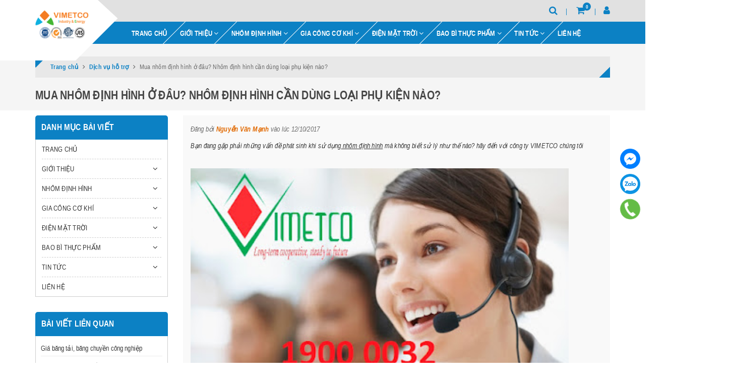

--- FILE ---
content_type: text/html; charset=utf-8
request_url: https://www.vimetco.com.vn/mua-nhom-dinh-hinh-o-dau-nhom-dinh-hinh-can-dung-loai-phu-kien-nao
body_size: 21052
content:
<!DOCTYPE html>
<html lang="vi">
	<head>
		<meta charset="UTF-8" />
		<meta name="viewport" content="width=device-width, initial-scale=1, maximum-scale=1">			
		<title>
			Mua nhôm định hình ở đâu? Nhôm định hình cần dùng loại phụ kiện nào?
			
			
			 Vimetco Corp chuyên: Cơ khí Công nghiệp phụ trợ- Nhôm định hình - Điện mặt trời - Bao bì thực phẩm bằng giấy			
		</title>		
		<!-- ================= Page description ================== -->
		<meta name="description" content="Bạn đang gặp phải những vấn đề phát sinh khi sử dụng nhôm định hình mà không biết sử lý như thế nào? hãy đến với công ty VIMETCO chúng tôi   VIMETCO là công ty">
		<!-- ================= Meta ================== -->
		<meta name="keywords" content="Mua nhôm định hình ở đâu? Nhôm định hình cần dùng loại phụ kiện nào?, Dịch vụ hỗ trợ, có giao nhôm định hình tận nhà không, mua nhôm định hình ở đâu, nhôm định hình có tốt hay không, nhôm định hình cần dùng loại phụ kiện nào,  Vimetco Corp chuyên: Cơ khí Công nghiệp phụ trợ- Nhôm định hình - Điện mặt trời - Bao bì thực phẩm bằng giấy, www.vimetco.com.vn"/>
		<link rel="canonical" href="https://www.vimetco.com.vn/mua-nhom-dinh-hinh-o-dau-nhom-dinh-hinh-can-dung-loai-phu-kien-nao"/>
		<meta name='revisit-after' content='1 days' />
		<meta name="robots" content="noodp,index,follow" />
		<!-- ================= Favicon ================== -->
		
		<link rel="icon" href="//bizweb.dktcdn.net/100/160/577/themes/811417/assets/favicon.png?1680856653785" type="image/x-icon" />
		
		<!-- Facebook Open Graph meta tags -->
		

	<meta property="og:type" content="article">
	<meta property="og:title" content="Mua nh&#244;m định h&#236;nh ở đ&#226;u? Nh&#244;m định h&#236;nh cần d&#249;ng loại phụ kiện n&#224;o?">
  	
	
		<meta property="og:image" content="http://bizweb.dktcdn.net/thumb/grande/100/160/577/articles/cong-ty-vimetco-nhom-20e79937-8280-4cfe-af1c-dc2d02866678.jpg?v=1507781807173">
		<meta property="og:image:secure_url" content="https://bizweb.dktcdn.net/thumb/grande/100/160/577/articles/cong-ty-vimetco-nhom-20e79937-8280-4cfe-af1c-dc2d02866678.jpg?v=1507781807173">
	

<meta property="og:description" content="Bạn đang gặp phải những vấn đề phát sinh khi sử dụng nhôm định hình mà không biết sử lý như thế nào? hãy đến với công ty VIMETCO chúng tôi   VIMETCO là công ty">
<meta property="og:url" content="https://www.vimetco.com.vn/mua-nhom-dinh-hinh-o-dau-nhom-dinh-hinh-can-dung-loai-phu-kien-nao">
<meta property="og:site_name" content="Vimetco Corp chuyên: Cơ khí Công nghiệp phụ trợ- Nhôm định hình - Điện mặt trời - Bao bì thực phẩm bằng giấy">	
		
<script type="application/ld+json">
        {
        "@context": "http://schema.org",
        "@type": "BreadcrumbList",
        "itemListElement": 
        [
            {
                "@type": "ListItem",
                "position": 1,
                "item": 
                {
                  "@id": "https://www.vimetco.com.vn",
                  "name": "Trang chủ"
                }
            },
      
        
      
            {
                "@type": "ListItem",
                "position": 2,
                "item": 
                {
                  "@id": "https://www.vimetco.com.vn/dich-vu-ho-tro",
                  "name": "Dịch vụ hỗ trợ"
                }
            },
      {
                "@type": "ListItem",
                "position": 3,
                "item": 
                {
                  "@id": "https://www.vimetco.com.vn/mua-nhom-dinh-hinh-o-dau-nhom-dinh-hinh-can-dung-loai-phu-kien-nao",
                  "name": "Mua nhôm định hình ở đâu? Nhôm định hình cần dùng loại phụ kiện nào?"
                }
            }
      
      
      
      
    
        ]
        }
</script>

		<!-- ================= Google Fonts ================== -->
		
		
		
		
		
		<link href="//fonts.googleapis.com/css?family=Roboto:400" rel="stylesheet" type="text/css" media="all" />
		
		
		
		
		
		
		<link href="//fonts.googleapis.com/css?family=Roboto:400" rel="stylesheet" type="text/css" media="all" />
		
			

		<!-- Build Main CSS -->	
		<link href="//bizweb.dktcdn.net/100/160/577/themes/811417/assets/plugin.scss.css?1680856653785" rel="stylesheet" type="text/css" media="all" />	
		<link href="//bizweb.dktcdn.net/100/160/577/themes/811417/assets/base.scss.css?1680856653785" rel="stylesheet" type="text/css" media="all" />		
		<link href="//bizweb.dktcdn.net/100/160/577/themes/811417/assets/style.scss.css?1680856653785" rel="stylesheet" type="text/css" media="all" />	
				
		<link href="//bizweb.dktcdn.net/100/160/577/themes/811417/assets/responsive.scss.css?1680856653785" rel="stylesheet" type="text/css" media="all" />

		<script>			
			var template = 'article';			 
		</script>
		<!-- Bizweb conter for header -->


		<script>
	var Bizweb = Bizweb || {};
	Bizweb.store = 'vimetco.mysapo.net';
	Bizweb.id = 160577;
	Bizweb.theme = {"id":811417,"name":"Halugroup","role":"main"};
	Bizweb.template = 'article';
	if(!Bizweb.fbEventId)  Bizweb.fbEventId = 'xxxxxxxx-xxxx-4xxx-yxxx-xxxxxxxxxxxx'.replace(/[xy]/g, function (c) {
	var r = Math.random() * 16 | 0, v = c == 'x' ? r : (r & 0x3 | 0x8);
				return v.toString(16);
			});		
</script>
<script>
	(function () {
		function asyncLoad() {
			var urls = ["//bwstatistics.sapoapps.vn/genscript/script.js?store=vimetco.mysapo.net","https://productquickview.sapoapps.vn/ScriptTags/productquickview.js?store=vimetco.mysapo.net","//static.zotabox.com/d/f/dfde002a34b250d17b83360bbb6914ad/widgets.js?store=vimetco.mysapo.net","//static.zotabox.com/d/f/dfde002a34b250d17b83360bbb6914ad/widgets.js?store=vimetco.mysapo.net","https://quantitybreak.bizweb.vn/script.js?store=vimetco.mysapo.net"];
			for (var i = 0; i < urls.length; i++) {
				var s = document.createElement('script');
				s.type = 'text/javascript';
				s.async = true;
				s.src = urls[i];
				var x = document.getElementsByTagName('script')[0];
				x.parentNode.insertBefore(s, x);
			}
		};
		window.attachEvent ? window.attachEvent('onload', asyncLoad) : window.addEventListener('load', asyncLoad, false);
	})();
</script>


<script>
	window.BizwebAnalytics = window.BizwebAnalytics || {};
	window.BizwebAnalytics.meta = window.BizwebAnalytics.meta || {};
	window.BizwebAnalytics.meta.currency = 'VND';
	window.BizwebAnalytics.tracking_url = '/s';

	var meta = {};
	
	meta.article = {"id": 826499};
	
	
	for (var attr in meta) {
	window.BizwebAnalytics.meta[attr] = meta[attr];
	}
</script>

	
		<script src="/dist/js/stats.min.js?v=96f2ff2"></script>
	



<!-- Global site tag (gtag.js) - Google Analytics -->
<script async src="https://www.googletagmanager.com/gtag/js?id=UA-99314422-1"></script>
<script>
  window.dataLayer = window.dataLayer || [];
  function gtag(){dataLayer.push(arguments);}
  gtag('js', new Date());

  gtag('config', 'UA-99314422-1');
</script>
<script>

	window.enabled_enhanced_ecommerce = true;

</script>




<!--Facebook Pixel Code-->
<script>
	!function(f, b, e, v, n, t, s){
	if (f.fbq) return; n = f.fbq = function(){
	n.callMethod?
	n.callMethod.apply(n, arguments):n.queue.push(arguments)}; if (!f._fbq) f._fbq = n;
	n.push = n; n.loaded = !0; n.version = '2.0'; n.queue =[]; t = b.createElement(e); t.async = !0;
	t.src = v; s = b.getElementsByTagName(e)[0]; s.parentNode.insertBefore(t, s)}
	(window,
	document,'script','https://connect.facebook.net/en_US/fbevents.js');
	fbq('init', '617421891623160', {} , {'agent': 'plsapo'}); // Insert your pixel ID here.
	fbq('track', 'PageView',{},{ eventID: Bizweb.fbEventId });
	
</script>
<noscript>
	<img height='1' width='1' style='display:none' src='https://www.facebook.com/tr?id=617421891623160&ev=PageView&noscript=1' />
</noscript>
<!--DO NOT MODIFY-->
<!--End Facebook Pixel Code-->



<script>
	var eventsListenerScript = document.createElement('script');
	eventsListenerScript.async = true;
	
	eventsListenerScript.src = "/dist/js/store_events_listener.min.js?v=1b795e9";
	
	document.getElementsByTagName('head')[0].appendChild(eventsListenerScript);
</script>


<!-- Google One Tap -->
<script type="text/javascript">
	(function () {
		var iframe;
		if(window.innerWidth <= 800){
			setTimeout(init, 10000);
		} else {
			document.addEventListener('DOMContentLoaded', init);
		}
		function init() {
			if (document.cookie.indexOf('one-click-social-login-google-one-tap-shown') >= 0) {
                return;
            }
			iframe = document.createElement('iframe');
			iframe.id = "iframe-google-one-tap";
			iframe.src = 'https://store.mysapo.net/account/GoogleOneTap';
			iframe.setAttribute('allowtransparency', 'true');
			iframe.setAttribute('allow', 'identity-credentials-get');
			iframe.frameBorder = 0;
			iframe.height = '385px';
			window.addEventListener('message', handlePostMessage, false);
			document.body.appendChild(iframe); 
		}
		function handlePostMessage(e) {
			var eventName = e.data[0];
			var data = e.data[1];
			switch (eventName) {
				case 'setHeight':
					iframe.height = data;
					break;
				case 'setTop':
					if ((window.innerWidth <= 800)) {
						iframe.style = "z-index: 9999999; position: fixed; bottom: 0px; right: 0px;";
						iframe.width = '100%';
					}
					else {
						iframe.style = "z-index: 9999999; position: fixed; top: 0px; right: 0px;";
						iframe.width = '391px';
					}
					break;
				case 'setRedirect':
					location.href = data.url + '&ReturnUrl=' + location.href;
					break;
				case 'markClosedOneTap':
					var date = new Date();
					date.setTime(date.getTime() + (1*24*60*60*1000));
					document.cookie = "one-click-social-login-google-one-tap-shown=1; expires=" + date.toUTCString() + "; path=/";
					break;
			}
		}
	}())
</script>
<!-- End Google One Tap -->




	
		<script>var ProductReviewsAppUtil=ProductReviewsAppUtil || {};</script>
	</head>
	<body>		

		<!-- Main content -->
		
<div class="fixed-right">
    <a target="_blank" href="https://www.facebook.com/vimetco.vn/" title="Facebook">
        <img src="//bizweb.dktcdn.net/100/160/577/themes/811417/assets/icon-menu-right1.png?1680856653785" alt="icon">
    </a>
    <a href="https://zalo.me/0961632488" title="Zalo">
        <img src="//bizweb.dktcdn.net/100/160/577/themes/811417/assets/icon-menu-right2.png?1680856653785" alt="icon">
    </a>
    <a href="tel:0961632488" title="0961632488" class="phone">
        <img src="//bizweb.dktcdn.net/100/160/577/themes/811417/assets/icon-menu-right3.png?1680856653785" alt="icon">
    </a>
</div>

<header class="header sticker">	
	<div class="middle-header">
		<div class="container">
			<div class="header-main">
				<div class="menu-bar hidden-lg">
					<i class="fa fa-bars" aria-hidden="true"></i>
				</div>
				<div class="logo">
					
					<a href="/" class="logo-wrapper " title="Vimetco Corp chuyên: Cơ khí Công nghiệp phụ trợ- Nhôm định hình - Điện mặt trời - Bao bì thực phẩm bằng giấy">		
						<img class="img-responsive" src="//bizweb.dktcdn.net/thumb/medium/100/160/577/themes/811417/assets/logo.png?1680856653785"  alt="Vimetco Corp chuyên: Cơ khí Công nghiệp phụ trợ- Nhôm định hình - Điện mặt trời - Bao bì thực phẩm bằng giấy">
					</a>
											
				</div>
				<div class="box-right">
					<div class="search" onclick="">
						<i class="fa fa-search"></i>
						<div class="header_search search_form">
	<form class="input-group search-bar search_form" action="/search" method="get" role="search">		
		<input type="search" name="query" value="" placeholder="Tìm kiếm ... " class="input-group-field st-default-search-input search-text" autocomplete="off">
		<span class="input-group-btn">
			<button class="btn icon-fallback-text">
				<i class="fa fa-search"></i>
			</button>
		</span>
	</form>
</div>
					</div>
					<div class="mini-cart text-xs-center" onclick="">
						<div class="heading-cart">
							<a href="/cart"  title="Giỏ hàng">
								<i class="fa fa-shopping-cart"></i> <span class="cartCount count_item_pr" id="cart-total"></span>
							</a>
						</div>	
						<div class="top-cart-content hidden-sm hidden-xs">					
							<ul id="cart-sidebar" class="mini-products-list count_li">
								<li class="list-item">
									<ul></ul>
								</li>
								<li class="action">
									<ul>
										<li class="li-fix-1">
											<div class="top-subtotal">
												Tổng tiền thanh toán: 
												<span class="price"></span>
											</div>
										</li>
										<li class="li-fix-2" style="">
											<div class="actions">
												<a href="/cart" class="btn btn-primary"  title="Giỏ hàng">
													<span>Giỏ hàng</span>
												</a>
												<a href="/checkout" class="btn btn-checkout btn-gray" title="Thanh toán ">
													<span>Thanh toán</span>
												</a>
											</div>
										</li>
									</ul>
								</li>
							</ul>
						</div>
					</div>
					<div class="box-user" onclick="">
						<i class="fa fa-user"></i>
						<ul class="f-left account-topbar">
							
							<li><a href="/account/login" title="Đăng nhập">Đăng nhập</a></li>
							<li><a href="/account/register" title="Đăng ký">Đăng ký</a></li>
								
						</ul>
					</div>
				</div>
			</div>
		</div>
	</div>
</header>
<div class="main-nav">
	<div class="container">
		<nav>
	<ul id="nav" class="nav hidden-sm hidden-xs">
		
		
		
		
		
		
		<li class="hidden-sm hidden-xs nav-item "><a class="nav-link" href="/" title="TRANG CHỦ">TRANG CHỦ</a></li>
		
		
		
		
		
		
		
		<li class="hidden-sm hidden-xs nav-item  has-dropdown">
			<a href="/nha-may-va-nang-luc-san-xuat-vimetco-group" title="GIỚI THIỆU" class="nav-link">GIỚI THIỆU <i class="fa fa-angle-down" data-toggle="dropdown"></i></a>			
						
			<ul class="dropdown-menu">
				
				
				<li class="nav-item-lv2">
					<a class="nav-link" title="Quy mô & năng lực sản xuất" href="/nha-may-va-nang-luc-san-xuat-vimetco-group">Quy mô & năng lực sản xuất</a>
				</li>
				
				
				
				<li class="nav-item-lv2">
					<a class="nav-link" title="Tầm nhìn-Sứ mệnh-Giá trị cốt lõi" href="/triet-ly-kinh-doanh">Tầm nhìn-Sứ mệnh-Giá trị cốt lõi</a>
				</li>
				
				
				
				<li class="nav-item-lv2">
					<a class="nav-link" title="Chính sách chất lượng-Chứng chỉ" href="/chinh-sach-chat-luong">Chính sách chất lượng-Chứng chỉ</a>
				</li>
				
				
				
				<li class="nav-item-lv2">
					<a class="nav-link" title="Đối tác-Khách hàng-Dự án" href="/doi-tac-khach-hang-chinh">Đối tác-Khách hàng-Dự án</a>
				</li>
				
				
				
				<li class="nav-item-lv2">
					<a class="nav-link" title="Tại sao nên chọn Vimetco?" href="/tai-sao-nen-chon-san-pham-cua-vimetco-group">Tại sao nên chọn Vimetco?</a>
				</li>
				
				

			</ul>
			
		</li>
		
		
		
		
		
		
		
		<li class="hidden-sm hidden-xs nav-item  has-dropdown">
			<a href="https://www.nhomdinhhinh.vn/" title="NHÔM ĐỊNH HÌNH" class="nav-link">NHÔM ĐỊNH HÌNH <i class="fa fa-angle-down" data-toggle="dropdown"></i></a>			
						
			<ul class="dropdown-menu">
				
				
				<li class="nav-item-lv2">
					<a class="nav-link" title="Thanh nhôm định hình Profile" href="/nhom-dinh-hinh-phu-kien-lap-ghep">Thanh nhôm định hình Profile</a>
				</li>
				
				
				
				<li class="nav-item-lv2">
					<a class="nav-link" title="Ke góc lắp ghép thanh nhôm" href="/ke-goc-nhom-dinh-hinh-3">Ke góc lắp ghép thanh nhôm</a>
				</li>
				
				
				
				<li class="nav-item-lv2">
					<a class="nav-link" title="Con chãy rãnh lắp ghép nhôm" href="/phu-kien-lap-ghep-nhom-dinh-hinh">Con chãy rãnh lắp ghép nhôm</a>
				</li>
				
				
				
				<li class="nav-item-lv2">
					<a class="nav-link" title="Nắp bịt và nẹp nhựa rãnh" href="/phu-kien-lap-ghep-nhom-dinh-hinh">Nắp bịt và nẹp nhựa rãnh</a>
				</li>
				
				
				
				<li class="nav-item-lv2">
					<a class="nav-link" title="Bản lề- tay nắm- móc treo" href="/phu-kien-lap-ghep-nhom-dinh-hinh">Bản lề- tay nắm- móc treo</a>
				</li>
				
				
				
				<li class="nav-item-lv2">
					<a class="nav-link" title="Tấm vách - phụ kiện lắp ghép" href="/nhom-dinh-hinh-phu-kien-lap-ghep">Tấm vách - phụ kiện lắp ghép</a>
				</li>
				
				
				
				<li class="nav-item-lv2">
					<a class="nav-link" title="Bánh xe - chân tăng -phụ kiện" href="/phu-kien-lap-ghep-nhom-dinh-hinh">Bánh xe - chân tăng -phụ kiện</a>
				</li>
				
				
				
				<li class="nav-item-lv2">
					<a class="nav-link" title="Ống Ø28 & khớp nối" href="/he-ong-abs-inox-va-phu-kien">Ống Ø28 & khớp nối</a>
				</li>
				
				

			</ul>
			
		</li>
		
		
		
		
		
		
		
		<li class="hidden-sm hidden-xs nav-item  has-dropdown">
			<a href="/bang-tai-cong-nghiep" title="GIA CÔNG CƠ KHÍ" class="nav-link">GIA CÔNG CƠ KHÍ <i class="fa fa-angle-down" data-toggle="dropdown"></i></a>			
						
			<ul class="dropdown-menu">
				
				
				<li class="nav-item-lv2">
					<a class="nav-link" title="Bàn thao tác công đoạn" href="/ban-thao-tac-cong-nhan">Bàn thao tác công đoạn</a>
				</li>
				
				
				
				<li class="nav-item-lv2">
					<a class="nav-link" title="Băng tải linh kiện" href="/bang-tai-cong-nghiep">Băng tải linh kiện</a>
				</li>
				
				
				
				<li class="nav-item-lv2">
					<a class="nav-link" title="Line băng tải lắp ráp" href="/line-lap-rap-test-linh-kien">Line băng tải lắp ráp</a>
				</li>
				
				
				
				<li class="nav-item-lv2">
					<a class="nav-link" title="Dàn con lăn băng tải" href="/con-lan-dan-con-lan-bang-tai">Dàn con lăn băng tải</a>
				</li>
				
				
				
				<li class="nav-item-lv2">
					<a class="nav-link" title="Giá kệ kho, xe đẩy hàng" href="/ban-thao-tac-ke-hang-xe-day-hang">Giá kệ kho, xe đẩy hàng</a>
				</li>
				
				
				
				<li class="nav-item-lv2">
					<a class="nav-link" title="Khung máy & phòng sạch" href="/khung-may-bao-che-an-toan">Khung máy & phòng sạch</a>
				</li>
				
				
				
				<li class="nav-item-lv2">
					<a class="nav-link" title="Khuôn dập & chi tiết dập" href="/thiet-ke-may-va-day-chuyen-tu-dong">Khuôn dập & chi tiết dập</a>
				</li>
				
				

			</ul>
			
		</li>
		
		
		
		
		
		
		
		<li class="hidden-sm hidden-xs nav-item  has-dropdown">
			<a href="https://www.solarracking.vn" title="ĐIỆN MẶT TRỜI" class="nav-link">ĐIỆN MẶT TRỜI <i class="fa fa-angle-down" data-toggle="dropdown"></i></a>			
						
			<ul class="dropdown-menu">
				
				
				<li class="nav-item-lv2">
					<a class="nav-link" title="Thanh Rail & Mini Rail mặt trời" href="https://www.solarracking.vn/thanh-rail-nhom-dien-mat-troi">Thanh Rail & Mini Rail mặt trời</a>
				</li>
				
				
				
				<li class="nav-item-lv2">
					<a class="nav-link" title="Phụ kiện lắp khung giá đỡ" href="https://www.solarracking.vn/phu-kien-lap-dat-dien-mat-troi-vimetco-viet-nam">Phụ kiện lắp khung giá đỡ</a>
				</li>
				
				
				
				<li class="nav-item-lv2">
					<a class="nav-link" title="Phụ kiện giá đỡ trên mái ngói" href="https://www.solarracking.vn/giai-phap-lap-dat-tam-pin-mat-troi-tren-mai-ngoi">Phụ kiện giá đỡ trên mái ngói</a>
				</li>
				
				
				
				<li class="nav-item-lv2">
					<a class="nav-link" title="Phụ kiện giá đỡ trên tôn vít" href="https://www.solarracking.vn/giai-phap-lap-dat-tam-pin-tren-mai-ton-song-vuong-ban-vit">Phụ kiện giá đỡ trên tôn vít</a>
				</li>
				
				
				
				<li class="nav-item-lv2">
					<a class="nav-link" title="Phụ kiện giá đỡ Kliplock 406" href="https://www.solarracking.vn/giai-phap-lap-dat-tam-pin-tren-mai-ton-cliplock-406">Phụ kiện giá đỡ Kliplock 406</a>
				</li>
				
				
				
				<li class="nav-item-lv2">
					<a class="nav-link" title="Phụ kiện giá đỡ Kliplock 700" href="https://www.solarracking.vn/giai-phap-lap-dat-tam-pin-tren-mai-ton-cliplock-700">Phụ kiện giá đỡ Kliplock 700</a>
				</li>
				
				
				
				<li class="nav-item-lv2">
					<a class="nav-link" title="Phụ kiện giá đỡ Seamlock 55" href="https://www.solarracking.vn/giai-phap-lap-dat-tam-pin-tren-mai-ton-seamlock">Phụ kiện giá đỡ Seamlock 55</a>
				</li>
				
				

			</ul>
			
		</li>
		
		
		
		
		
		
		
		<li class="hidden-sm hidden-xs nav-item  has-dropdown">
			<a href="https://vinapak.vn/" title="BAO BÌ THỰC PHẨM" class="nav-link">BAO BÌ THỰC PHẨM <i class="fa fa-angle-down" data-toggle="dropdown"></i></a>			
						
			<ul class="dropdown-menu">
				
				
				<li class="nav-item-lv2">
					<a class="nav-link" title="Cốc giấy dùng 1 lần" href="/phuong-cham-hop-tac-cua-vimetco">Cốc giấy dùng 1 lần</a>
				</li>
				
				
				
				<li class="nav-item-lv2">
					<a class="nav-link" title="Bát giấy, tô giấy dùng 1 lần" href="/chinh-sach-chat-luong-cua-vimetco">Bát giấy, tô giấy dùng 1 lần</a>
				</li>
				
				
				
				<li class="nav-item-lv2">
					<a class="nav-link" title="Đĩa giấy dùng 1 lần" href="/ho-so-nang-luc-cua-vimetco">Đĩa giấy dùng 1 lần</a>
				</li>
				
				
				
				<li class="nav-item-lv2">
					<a class="nav-link" title="Khay cơm, hộp đồ ăn nhanh" href="/ho-so-nang-luc-cua-vimetco">Khay cơm, hộp đồ ăn nhanh</a>
				</li>
				
				
				
				<li class="nav-item-lv2">
					<a class="nav-link" title="Khay giấy bạc thực phẩm" href="/chinh-sach-chat-luong-cua-vimetco">Khay giấy bạc thực phẩm</a>
				</li>
				
				
				
				<li class="nav-item-lv2">
					<a class="nav-link" title="Khay thực phẩm tươi, hoa quả" href="/ho-so-nang-luc-cua-vimetco">Khay thực phẩm tươi, hoa quả</a>
				</li>
				
				

			</ul>
			
		</li>
		
		
		
		
		
		
		
		<li class="hidden-sm hidden-xs nav-item  has-dropdown">
			<a href="/tin-tuc" title="TIN TỨC" class="nav-link">TIN TỨC <i class="fa fa-angle-down" data-toggle="dropdown"></i></a>			
						
			<ul class="dropdown-menu">
				
				
				<li class="nav-item-lv2">
					<a class="nav-link" title="Tin tức chuyên ngành" href="/du-an-tieu-bieu">Tin tức chuyên ngành</a>
				</li>
				
				
				
				<li class="nav-item-lv2">
					<a class="nav-link" title="Tin sự kiện khác" href="/kho-du-lieu">Tin sự kiện khác</a>
				</li>
				
				
				
				<li class="nav-item-lv2">
					<a class="nav-link" title="Tin Tuyển dụng mới" href="/tuyen-dung">Tin Tuyển dụng mới</a>
				</li>
				
				
				
				<li class="dropdown-submenu nav-item-lv2">
					<a class="nav-link" title="Hồ sơ năng lực & Catalogue" href="/vimetco-bang-tai-nhom-dinh-hinh">Hồ sơ năng lực & Catalogue <i class="fa fa-angle-right"></i></a>

					<ul class="dropdown-menu">
												
						<li class="nav-item-lv3">
							<a class="nav-link" title="Hồ sơ năng lực & Catalog" href="/ho-so-nang-luc-catalog">Hồ sơ năng lực & Catalog</a>
						</li>						
												
						<li class="nav-item-lv3">
							<a class="nav-link" title="Catalogue nhôm định hình và phụ kiện lắp ghép vimetco" href="/catalogue-nhom-dinh-hinh-va-phu-kien-lap-ghep-vimetco-1">Catalogue nhôm định hình và phụ kiện lắp ghép vimetco</a>
						</li>						
						
					</ul>                      
				</li>
				
				

			</ul>
			
		</li>
		
		
		
		
		
		
		
		<li class="hidden-sm hidden-xs nav-item "><a class="nav-link" href="/lien-he-bang-tai-vimetco" title="LIÊN HỆ">LIÊN HỆ</a></li>
		
		

		<!-- menu mobile -->
		
		
		<li class="hidden-lg hidden-md nav-item "><a class="nav-link" href="/" title="TRANG CHỦ">TRANG CHỦ</a></li>
		
		
		
		<li class="hidden-lg hidden-md nav-item  has-dropdown">
			<a href="/nha-may-va-nang-luc-san-xuat-vimetco-group" title="GIỚI THIỆU" class="nav-link">GIỚI THIỆU <i class="fa fa-angle-down" data-toggle="dropdown"></i></a>			

			<ul class="dropdown-menu">
				
				
				<li class="nav-item-lv2">
					<a class="nav-link" title="Quy mô & năng lực sản xuất" href="/nha-may-va-nang-luc-san-xuat-vimetco-group">Quy mô & năng lực sản xuất</a>
				</li>
				
				
				
				<li class="nav-item-lv2">
					<a class="nav-link" title="Tầm nhìn-Sứ mệnh-Giá trị cốt lõi" href="/triet-ly-kinh-doanh">Tầm nhìn-Sứ mệnh-Giá trị cốt lõi</a>
				</li>
				
				
				
				<li class="nav-item-lv2">
					<a class="nav-link" title="Chính sách chất lượng-Chứng chỉ" href="/chinh-sach-chat-luong">Chính sách chất lượng-Chứng chỉ</a>
				</li>
				
				
				
				<li class="nav-item-lv2">
					<a class="nav-link" title="Đối tác-Khách hàng-Dự án" href="/doi-tac-khach-hang-chinh">Đối tác-Khách hàng-Dự án</a>
				</li>
				
				
				
				<li class="nav-item-lv2">
					<a class="nav-link" title="Tại sao nên chọn Vimetco?" href="/tai-sao-nen-chon-san-pham-cua-vimetco-group">Tại sao nên chọn Vimetco?</a>
				</li>
				
				

			</ul>
		</li>
		
		
		
		<li class="hidden-lg hidden-md nav-item  has-dropdown">
			<a href="https://www.nhomdinhhinh.vn/" title="NHÔM ĐỊNH HÌNH" class="nav-link">NHÔM ĐỊNH HÌNH <i class="fa fa-angle-down" data-toggle="dropdown"></i></a>			

			<ul class="dropdown-menu">
				
				
				<li class="nav-item-lv2">
					<a class="nav-link" title="Thanh nhôm định hình Profile" href="/nhom-dinh-hinh-phu-kien-lap-ghep">Thanh nhôm định hình Profile</a>
				</li>
				
				
				
				<li class="nav-item-lv2">
					<a class="nav-link" title="Ke góc lắp ghép thanh nhôm" href="/ke-goc-nhom-dinh-hinh-3">Ke góc lắp ghép thanh nhôm</a>
				</li>
				
				
				
				<li class="nav-item-lv2">
					<a class="nav-link" title="Con chãy rãnh lắp ghép nhôm" href="/phu-kien-lap-ghep-nhom-dinh-hinh">Con chãy rãnh lắp ghép nhôm</a>
				</li>
				
				
				
				<li class="nav-item-lv2">
					<a class="nav-link" title="Nắp bịt và nẹp nhựa rãnh" href="/phu-kien-lap-ghep-nhom-dinh-hinh">Nắp bịt và nẹp nhựa rãnh</a>
				</li>
				
				
				
				<li class="nav-item-lv2">
					<a class="nav-link" title="Bản lề- tay nắm- móc treo" href="/phu-kien-lap-ghep-nhom-dinh-hinh">Bản lề- tay nắm- móc treo</a>
				</li>
				
				
				
				<li class="nav-item-lv2">
					<a class="nav-link" title="Tấm vách - phụ kiện lắp ghép" href="/nhom-dinh-hinh-phu-kien-lap-ghep">Tấm vách - phụ kiện lắp ghép</a>
				</li>
				
				
				
				<li class="nav-item-lv2">
					<a class="nav-link" title="Bánh xe - chân tăng -phụ kiện" href="/phu-kien-lap-ghep-nhom-dinh-hinh">Bánh xe - chân tăng -phụ kiện</a>
				</li>
				
				
				
				<li class="nav-item-lv2">
					<a class="nav-link" title="Ống Ø28 & khớp nối" href="/he-ong-abs-inox-va-phu-kien">Ống Ø28 & khớp nối</a>
				</li>
				
				

			</ul>
		</li>
		
		
		
		<li class="hidden-lg hidden-md nav-item  has-dropdown">
			<a href="/bang-tai-cong-nghiep" title="GIA CÔNG CƠ KHÍ" class="nav-link">GIA CÔNG CƠ KHÍ <i class="fa fa-angle-down" data-toggle="dropdown"></i></a>			

			<ul class="dropdown-menu">
				
				
				<li class="nav-item-lv2">
					<a class="nav-link" title="Bàn thao tác công đoạn" href="/ban-thao-tac-cong-nhan">Bàn thao tác công đoạn</a>
				</li>
				
				
				
				<li class="nav-item-lv2">
					<a class="nav-link" title="Băng tải linh kiện" href="/bang-tai-cong-nghiep">Băng tải linh kiện</a>
				</li>
				
				
				
				<li class="nav-item-lv2">
					<a class="nav-link" title="Line băng tải lắp ráp" href="/line-lap-rap-test-linh-kien">Line băng tải lắp ráp</a>
				</li>
				
				
				
				<li class="nav-item-lv2">
					<a class="nav-link" title="Dàn con lăn băng tải" href="/con-lan-dan-con-lan-bang-tai">Dàn con lăn băng tải</a>
				</li>
				
				
				
				<li class="nav-item-lv2">
					<a class="nav-link" title="Giá kệ kho, xe đẩy hàng" href="/ban-thao-tac-ke-hang-xe-day-hang">Giá kệ kho, xe đẩy hàng</a>
				</li>
				
				
				
				<li class="nav-item-lv2">
					<a class="nav-link" title="Khung máy & phòng sạch" href="/khung-may-bao-che-an-toan">Khung máy & phòng sạch</a>
				</li>
				
				
				
				<li class="nav-item-lv2">
					<a class="nav-link" title="Khuôn dập & chi tiết dập" href="/thiet-ke-may-va-day-chuyen-tu-dong">Khuôn dập & chi tiết dập</a>
				</li>
				
				

			</ul>
		</li>
		
		
		
		<li class="hidden-lg hidden-md nav-item  has-dropdown">
			<a href="https://www.solarracking.vn" title="ĐIỆN MẶT TRỜI" class="nav-link">ĐIỆN MẶT TRỜI <i class="fa fa-angle-down" data-toggle="dropdown"></i></a>			

			<ul class="dropdown-menu">
				
				
				<li class="nav-item-lv2">
					<a class="nav-link" title="Thanh Rail & Mini Rail mặt trời" href="https://www.solarracking.vn/thanh-rail-nhom-dien-mat-troi">Thanh Rail & Mini Rail mặt trời</a>
				</li>
				
				
				
				<li class="nav-item-lv2">
					<a class="nav-link" title="Phụ kiện lắp khung giá đỡ" href="https://www.solarracking.vn/phu-kien-lap-dat-dien-mat-troi-vimetco-viet-nam">Phụ kiện lắp khung giá đỡ</a>
				</li>
				
				
				
				<li class="nav-item-lv2">
					<a class="nav-link" title="Phụ kiện giá đỡ trên mái ngói" href="https://www.solarracking.vn/giai-phap-lap-dat-tam-pin-mat-troi-tren-mai-ngoi">Phụ kiện giá đỡ trên mái ngói</a>
				</li>
				
				
				
				<li class="nav-item-lv2">
					<a class="nav-link" title="Phụ kiện giá đỡ trên tôn vít" href="https://www.solarracking.vn/giai-phap-lap-dat-tam-pin-tren-mai-ton-song-vuong-ban-vit">Phụ kiện giá đỡ trên tôn vít</a>
				</li>
				
				
				
				<li class="nav-item-lv2">
					<a class="nav-link" title="Phụ kiện giá đỡ Kliplock 406" href="https://www.solarracking.vn/giai-phap-lap-dat-tam-pin-tren-mai-ton-cliplock-406">Phụ kiện giá đỡ Kliplock 406</a>
				</li>
				
				
				
				<li class="nav-item-lv2">
					<a class="nav-link" title="Phụ kiện giá đỡ Kliplock 700" href="https://www.solarracking.vn/giai-phap-lap-dat-tam-pin-tren-mai-ton-cliplock-700">Phụ kiện giá đỡ Kliplock 700</a>
				</li>
				
				
				
				<li class="nav-item-lv2">
					<a class="nav-link" title="Phụ kiện giá đỡ Seamlock 55" href="https://www.solarracking.vn/giai-phap-lap-dat-tam-pin-tren-mai-ton-seamlock">Phụ kiện giá đỡ Seamlock 55</a>
				</li>
				
				

			</ul>
		</li>
		
		
		
		<li class="hidden-lg hidden-md nav-item  has-dropdown">
			<a href="https://vinapak.vn/" title="BAO BÌ THỰC PHẨM" class="nav-link">BAO BÌ THỰC PHẨM <i class="fa fa-angle-down" data-toggle="dropdown"></i></a>			

			<ul class="dropdown-menu">
				
				
				<li class="nav-item-lv2">
					<a class="nav-link" title="Cốc giấy dùng 1 lần" href="/phuong-cham-hop-tac-cua-vimetco">Cốc giấy dùng 1 lần</a>
				</li>
				
				
				
				<li class="nav-item-lv2">
					<a class="nav-link" title="Bát giấy, tô giấy dùng 1 lần" href="/chinh-sach-chat-luong-cua-vimetco">Bát giấy, tô giấy dùng 1 lần</a>
				</li>
				
				
				
				<li class="nav-item-lv2">
					<a class="nav-link" title="Đĩa giấy dùng 1 lần" href="/ho-so-nang-luc-cua-vimetco">Đĩa giấy dùng 1 lần</a>
				</li>
				
				
				
				<li class="nav-item-lv2">
					<a class="nav-link" title="Khay cơm, hộp đồ ăn nhanh" href="/ho-so-nang-luc-cua-vimetco">Khay cơm, hộp đồ ăn nhanh</a>
				</li>
				
				
				
				<li class="nav-item-lv2">
					<a class="nav-link" title="Khay giấy bạc thực phẩm" href="/chinh-sach-chat-luong-cua-vimetco">Khay giấy bạc thực phẩm</a>
				</li>
				
				
				
				<li class="nav-item-lv2">
					<a class="nav-link" title="Khay thực phẩm tươi, hoa quả" href="/ho-so-nang-luc-cua-vimetco">Khay thực phẩm tươi, hoa quả</a>
				</li>
				
				

			</ul>
		</li>
		
		
		
		<li class="hidden-lg hidden-md nav-item  has-dropdown">
			<a href="/tin-tuc" title="TIN TỨC" class="nav-link">TIN TỨC <i class="fa fa-angle-down" data-toggle="dropdown"></i></a>			

			<ul class="dropdown-menu">
				
				
				<li class="nav-item-lv2">
					<a class="nav-link" title="Tin tức chuyên ngành" href="/du-an-tieu-bieu">Tin tức chuyên ngành</a>
				</li>
				
				
				
				<li class="nav-item-lv2">
					<a class="nav-link" title="Tin sự kiện khác" href="/kho-du-lieu">Tin sự kiện khác</a>
				</li>
				
				
				
				<li class="nav-item-lv2">
					<a class="nav-link" title="Tin Tuyển dụng mới" href="/tuyen-dung">Tin Tuyển dụng mới</a>
				</li>
				
				
				
				<li class="dropdown-submenu nav-item-lv2">
					<a class="nav-link" title="Hồ sơ năng lực & Catalogue" href="/vimetco-bang-tai-nhom-dinh-hinh">Hồ sơ năng lực & Catalogue <i class="fa fa-angle-down"></i></a>

					<ul class="dropdown-menu">
												
						<li class="nav-item-lv3">
							<a class="nav-link" title="Hồ sơ năng lực & Catalog" href="/ho-so-nang-luc-catalog">Hồ sơ năng lực & Catalog</a>
						</li>						
												
						<li class="nav-item-lv3">
							<a class="nav-link" title="Catalogue nhôm định hình và phụ kiện lắp ghép vimetco" href="/catalogue-nhom-dinh-hinh-va-phu-kien-lap-ghep-vimetco-1">Catalogue nhôm định hình và phụ kiện lắp ghép vimetco</a>
						</li>						
						
					</ul>                      
				</li>
				
				

			</ul>
		</li>
		
		
		
		<li class="hidden-lg hidden-md nav-item "><a class="nav-link" href="/lien-he-bang-tai-vimetco" title="LIÊN HỆ">LIÊN HỆ</a></li>
		
		
	</ul>
	
	<ul class="nav hidden-lg nav-mobile">
		
		
		<li class="nav-item">
			<a class="nav-link" href="/" title="TRANG CHỦ">
				TRANG CHỦ
			</a>
		</li>
		
		
		
		<li class="nav-item">
			<a href="/nha-may-va-nang-luc-san-xuat-vimetco-group" class="nav-link" title="GIỚI THIỆU">
				 GIỚI THIỆU 
			</a>
			<span class="open-close2">
				<i class="fa fa-angle-down" aria-hidden="true"></i>
			</span>
			<ul class="sub-menu-1" style="display: none">
				
				
				<li class="nav-item-lv2">
					<a class="nav-link" href="/nha-may-va-nang-luc-san-xuat-vimetco-group" title="Quy mô & năng lực sản xuất">
						<span>Quy mô & năng lực sản xuất</span>
					</a>
				</li>
				
				
				
				<li class="nav-item-lv2">
					<a class="nav-link" href="/triet-ly-kinh-doanh" title="Tầm nhìn-Sứ mệnh-Giá trị cốt lõi">
						<span>Tầm nhìn-Sứ mệnh-Giá trị cốt lõi</span>
					</a>
				</li>
				
				
				
				<li class="nav-item-lv2">
					<a class="nav-link" href="/chinh-sach-chat-luong" title="Chính sách chất lượng-Chứng chỉ">
						<span>Chính sách chất lượng-Chứng chỉ</span>
					</a>
				</li>
				
				
				
				<li class="nav-item-lv2">
					<a class="nav-link" href="/doi-tac-khach-hang-chinh" title="Đối tác-Khách hàng-Dự án">
						<span>Đối tác-Khách hàng-Dự án</span>
					</a>
				</li>
				
				
				
				<li class="nav-item-lv2">
					<a class="nav-link" href="/tai-sao-nen-chon-san-pham-cua-vimetco-group" title="Tại sao nên chọn Vimetco?">
						<span>Tại sao nên chọn Vimetco?</span>
					</a>
				</li>
				
				
			</ul>
		</li>
		
		
		
		<li class="nav-item">
			<a href="https://www.nhomdinhhinh.vn/" class="nav-link" title="NHÔM ĐỊNH HÌNH">
				 NHÔM ĐỊNH HÌNH 
			</a>
			<span class="open-close2">
				<i class="fa fa-angle-down" aria-hidden="true"></i>
			</span>
			<ul class="sub-menu-1" style="display: none">
				
				
				<li class="nav-item-lv2">
					<a class="nav-link" href="/nhom-dinh-hinh-phu-kien-lap-ghep" title="Thanh nhôm định hình Profile">
						<span>Thanh nhôm định hình Profile</span>
					</a>
				</li>
				
				
				
				<li class="nav-item-lv2">
					<a class="nav-link" href="/ke-goc-nhom-dinh-hinh-3" title="Ke góc lắp ghép thanh nhôm">
						<span>Ke góc lắp ghép thanh nhôm</span>
					</a>
				</li>
				
				
				
				<li class="nav-item-lv2">
					<a class="nav-link" href="/phu-kien-lap-ghep-nhom-dinh-hinh" title="Con chãy rãnh lắp ghép nhôm">
						<span>Con chãy rãnh lắp ghép nhôm</span>
					</a>
				</li>
				
				
				
				<li class="nav-item-lv2">
					<a class="nav-link" href="/phu-kien-lap-ghep-nhom-dinh-hinh" title="Nắp bịt và nẹp nhựa rãnh">
						<span>Nắp bịt và nẹp nhựa rãnh</span>
					</a>
				</li>
				
				
				
				<li class="nav-item-lv2">
					<a class="nav-link" href="/phu-kien-lap-ghep-nhom-dinh-hinh" title="Bản lề- tay nắm- móc treo">
						<span>Bản lề- tay nắm- móc treo</span>
					</a>
				</li>
				
				
				
				<li class="nav-item-lv2">
					<a class="nav-link" href="/nhom-dinh-hinh-phu-kien-lap-ghep" title="Tấm vách - phụ kiện lắp ghép">
						<span>Tấm vách - phụ kiện lắp ghép</span>
					</a>
				</li>
				
				
				
				<li class="nav-item-lv2">
					<a class="nav-link" href="/phu-kien-lap-ghep-nhom-dinh-hinh" title="Bánh xe - chân tăng -phụ kiện">
						<span>Bánh xe - chân tăng -phụ kiện</span>
					</a>
				</li>
				
				
				
				<li class="nav-item-lv2">
					<a class="nav-link" href="/he-ong-abs-inox-va-phu-kien" title="Ống Ø28 & khớp nối">
						<span>Ống Ø28 & khớp nối</span>
					</a>
				</li>
				
				
			</ul>
		</li>
		
		
		
		<li class="nav-item">
			<a href="/bang-tai-cong-nghiep" class="nav-link" title="GIA CÔNG CƠ KHÍ">
				 GIA CÔNG CƠ KHÍ 
			</a>
			<span class="open-close2">
				<i class="fa fa-angle-down" aria-hidden="true"></i>
			</span>
			<ul class="sub-menu-1" style="display: none">
				
				
				<li class="nav-item-lv2">
					<a class="nav-link" href="/ban-thao-tac-cong-nhan" title="Bàn thao tác công đoạn">
						<span>Bàn thao tác công đoạn</span>
					</a>
				</li>
				
				
				
				<li class="nav-item-lv2">
					<a class="nav-link" href="/bang-tai-cong-nghiep" title="Băng tải linh kiện">
						<span>Băng tải linh kiện</span>
					</a>
				</li>
				
				
				
				<li class="nav-item-lv2">
					<a class="nav-link" href="/line-lap-rap-test-linh-kien" title="Line băng tải lắp ráp">
						<span>Line băng tải lắp ráp</span>
					</a>
				</li>
				
				
				
				<li class="nav-item-lv2">
					<a class="nav-link" href="/con-lan-dan-con-lan-bang-tai" title="Dàn con lăn băng tải">
						<span>Dàn con lăn băng tải</span>
					</a>
				</li>
				
				
				
				<li class="nav-item-lv2">
					<a class="nav-link" href="/ban-thao-tac-ke-hang-xe-day-hang" title="Giá kệ kho, xe đẩy hàng">
						<span>Giá kệ kho, xe đẩy hàng</span>
					</a>
				</li>
				
				
				
				<li class="nav-item-lv2">
					<a class="nav-link" href="/khung-may-bao-che-an-toan" title="Khung máy & phòng sạch">
						<span>Khung máy & phòng sạch</span>
					</a>
				</li>
				
				
				
				<li class="nav-item-lv2">
					<a class="nav-link" href="/thiet-ke-may-va-day-chuyen-tu-dong" title="Khuôn dập & chi tiết dập">
						<span>Khuôn dập & chi tiết dập</span>
					</a>
				</li>
				
				
			</ul>
		</li>
		
		
		
		<li class="nav-item">
			<a href="https://www.solarracking.vn" class="nav-link" title="ĐIỆN MẶT TRỜI">
				 ĐIỆN MẶT TRỜI 
			</a>
			<span class="open-close2">
				<i class="fa fa-angle-down" aria-hidden="true"></i>
			</span>
			<ul class="sub-menu-1" style="display: none">
				
				
				<li class="nav-item-lv2">
					<a class="nav-link" href="https://www.solarracking.vn/thanh-rail-nhom-dien-mat-troi" title="Thanh Rail & Mini Rail mặt trời">
						<span>Thanh Rail & Mini Rail mặt trời</span>
					</a>
				</li>
				
				
				
				<li class="nav-item-lv2">
					<a class="nav-link" href="https://www.solarracking.vn/phu-kien-lap-dat-dien-mat-troi-vimetco-viet-nam" title="Phụ kiện lắp khung giá đỡ">
						<span>Phụ kiện lắp khung giá đỡ</span>
					</a>
				</li>
				
				
				
				<li class="nav-item-lv2">
					<a class="nav-link" href="https://www.solarracking.vn/giai-phap-lap-dat-tam-pin-mat-troi-tren-mai-ngoi" title="Phụ kiện giá đỡ trên mái ngói">
						<span>Phụ kiện giá đỡ trên mái ngói</span>
					</a>
				</li>
				
				
				
				<li class="nav-item-lv2">
					<a class="nav-link" href="https://www.solarracking.vn/giai-phap-lap-dat-tam-pin-tren-mai-ton-song-vuong-ban-vit" title="Phụ kiện giá đỡ trên tôn vít">
						<span>Phụ kiện giá đỡ trên tôn vít</span>
					</a>
				</li>
				
				
				
				<li class="nav-item-lv2">
					<a class="nav-link" href="https://www.solarracking.vn/giai-phap-lap-dat-tam-pin-tren-mai-ton-cliplock-406" title="Phụ kiện giá đỡ Kliplock 406">
						<span>Phụ kiện giá đỡ Kliplock 406</span>
					</a>
				</li>
				
				
				
				<li class="nav-item-lv2">
					<a class="nav-link" href="https://www.solarracking.vn/giai-phap-lap-dat-tam-pin-tren-mai-ton-cliplock-700" title="Phụ kiện giá đỡ Kliplock 700">
						<span>Phụ kiện giá đỡ Kliplock 700</span>
					</a>
				</li>
				
				
				
				<li class="nav-item-lv2">
					<a class="nav-link" href="https://www.solarracking.vn/giai-phap-lap-dat-tam-pin-tren-mai-ton-seamlock" title="Phụ kiện giá đỡ Seamlock 55">
						<span>Phụ kiện giá đỡ Seamlock 55</span>
					</a>
				</li>
				
				
			</ul>
		</li>
		
		
		
		<li class="nav-item">
			<a href="https://vinapak.vn/" class="nav-link" title="BAO BÌ THỰC PHẨM">
				 BAO BÌ THỰC PHẨM 
			</a>
			<span class="open-close2">
				<i class="fa fa-angle-down" aria-hidden="true"></i>
			</span>
			<ul class="sub-menu-1" style="display: none">
				
				
				<li class="nav-item-lv2">
					<a class="nav-link" href="/phuong-cham-hop-tac-cua-vimetco" title="Cốc giấy dùng 1 lần">
						<span>Cốc giấy dùng 1 lần</span>
					</a>
				</li>
				
				
				
				<li class="nav-item-lv2">
					<a class="nav-link" href="/chinh-sach-chat-luong-cua-vimetco" title="Bát giấy, tô giấy dùng 1 lần">
						<span>Bát giấy, tô giấy dùng 1 lần</span>
					</a>
				</li>
				
				
				
				<li class="nav-item-lv2">
					<a class="nav-link" href="/ho-so-nang-luc-cua-vimetco" title="Đĩa giấy dùng 1 lần">
						<span>Đĩa giấy dùng 1 lần</span>
					</a>
				</li>
				
				
				
				<li class="nav-item-lv2">
					<a class="nav-link" href="/ho-so-nang-luc-cua-vimetco" title="Khay cơm, hộp đồ ăn nhanh">
						<span>Khay cơm, hộp đồ ăn nhanh</span>
					</a>
				</li>
				
				
				
				<li class="nav-item-lv2">
					<a class="nav-link" href="/chinh-sach-chat-luong-cua-vimetco" title="Khay giấy bạc thực phẩm">
						<span>Khay giấy bạc thực phẩm</span>
					</a>
				</li>
				
				
				
				<li class="nav-item-lv2">
					<a class="nav-link" href="/ho-so-nang-luc-cua-vimetco" title="Khay thực phẩm tươi, hoa quả">
						<span>Khay thực phẩm tươi, hoa quả</span>
					</a>
				</li>
				
				
			</ul>
		</li>
		
		
		
		<li class="nav-item">
			<a href="/tin-tuc" class="nav-link" title="TIN TỨC">
				 TIN TỨC 
			</a>
			<span class="open-close2">
				<i class="fa fa-angle-down" aria-hidden="true"></i>
			</span>
			<ul class="sub-menu-1" style="display: none">
				
				
				<li class="nav-item-lv2">
					<a class="nav-link" href="/du-an-tieu-bieu" title="Tin tức chuyên ngành">
						<span>Tin tức chuyên ngành</span>
					</a>
				</li>
				
				
				
				<li class="nav-item-lv2">
					<a class="nav-link" href="/kho-du-lieu" title="Tin sự kiện khác">
						<span>Tin sự kiện khác</span>
					</a>
				</li>
				
				
				
				<li class="nav-item-lv2">
					<a class="nav-link" href="/tuyen-dung" title="Tin Tuyển dụng mới">
						<span>Tin Tuyển dụng mới</span>
					</a>
				</li>
				
				
				
				<li class="dropdown-submenu nav-item-lv2">
					<a class="nav-link" href="/vimetco-bang-tai-nhom-dinh-hinh" title="Hồ sơ năng lực & Catalogue">
						
						<span>Hồ sơ năng lực & Catalogue</span>
					</a>
					<span class="open-close2">
						<i class="fa fa-angle-down" aria-hidden="true"></i>
					</span>
					<ul class="sub-menu-2" style="display: none">
												
						<li class="nav-item-lv3">
							<a class="nav-link" href="/ho-so-nang-luc-catalog" title="Hồ sơ năng lực & Catalog">
								Hồ sơ năng lực & Catalog
							</a>
						</li>						
												
						<li class="nav-item-lv3">
							<a class="nav-link" href="/catalogue-nhom-dinh-hinh-va-phu-kien-lap-ghep-vimetco-1" title="Catalogue nhôm định hình và phụ kiện lắp ghép vimetco">
								Catalogue nhôm định hình và phụ kiện lắp ghép vimetco
							</a>
						</li>						
						
					</ul>                      
				</li>
				
				
			</ul>
		</li>
		
		
		
		<li class="nav-item">
			<a class="nav-link" href="/lien-he-bang-tai-vimetco" title="LIÊN HỆ">
				LIÊN HỆ
			</a>
		</li>
		
		
	</ul>
</nav>	
	</div>
</div>
		<script src="//bizweb.dktcdn.net/100/160/577/themes/811417/assets/jquery-2.2.3.min.js?1680856653785" type="text/javascript"></script>
		<section class="bread-crumb">
	<span class="crumb-border"></span>
	<div class="container">
		<div class="row">
			<div class="col-xs-12 a-left">
				<div class="breadcrumb-container">
					<ul class="breadcrumb" vocab="http://schema.org/" typeof="BreadcrumbList">					
						<li class="home" property="itemListElement" typeof="ListItem">
							<a property="item" typeof="WebPage" href="/" title="Trang chủ" ><span property="name">Trang chủ</span></a>	
							<meta property="position" content="1">
							<i class="fa fa-angle-right" aria-hidden="true"></i>
						</li>
						
						<li>
							<a itemprop="url" href="/dich-vu-ho-tro" title="Dịch vụ hỗ trợ"><span itemprop="title">Dịch vụ hỗ trợ</span></a>	
							<i class="fa fa-angle-right" aria-hidden="true"></i>
						</li>
						<li><strong><span itemprop="title">Mua nhôm định hình ở đâu? Nhôm định hình cần dùng loại phụ kiện nào?</span></strong></li>
						
					</ul>
					<div class="title-page ">Mua nhôm định hình ở đâu? Nhôm định hình cần dùng loại phụ kiện nào?</div>
				</div>
			</div>
		</div>
	</div>
</section>
<div class="container article-wraper">
	<div class="row flex-wrap">		
		<section class="right-content col-lg-9 col-md-9  col-md-push-3 col-lg-push-3">
			<article class="article-main bg-grey" itemscope itemtype="http://schema.org/Article">
				
				
				
				<meta itemprop="mainEntityOfPage" content="/mua-nhom-dinh-hinh-o-dau-nhom-dinh-hinh-can-dung-loai-phu-kien-nao">
				<meta itemprop="description" content="">
				<meta itemprop="author" content="Nguyễn Văn Mạnh">
				<meta itemprop="headline" content="Mua nhôm định hình ở đâu? Nhôm định hình cần dùng loại phụ kiện nào?">
				<meta itemprop="image" content="https:https://bizweb.dktcdn.net/100/160/577/articles/cong-ty-vimetco-nhom-20e79937-8280-4cfe-af1c-dc2d02866678.jpg?v=1507781807173">
				<meta itemprop="datePublished" content="12-10-2017">
				<meta itemprop="dateModified" content="12-10-2017">
				<div class="hidden" itemprop="publisher" itemscope itemtype="https://schema.org/Organization">
					<div itemprop="logo" itemscope itemtype="https://schema.org/ImageObject">
						<img src="//bizweb.dktcdn.net/100/160/577/themes/811417/assets/logo.png?1680856653785" alt="Vimetco Corp chuyên: Cơ khí Công nghiệp phụ trợ- Nhôm định hình - Điện mặt trời - Bao bì thực phẩm bằng giấy"/>
						<meta itemprop="url" content="https://bizweb.dktcdn.net/100/160/577/themes/811417/assets/logo.png?1680856653785">
						<meta itemprop="width" content="200">
						<meta itemprop="height" content="49">
					</div>
					<meta itemprop="name" content="Vimetco Corp chuyên: Cơ khí Công nghiệp phụ trợ- Nhôm định hình - Điện mặt trời - Bao bì thực phẩm bằng giấy">
				</div>

				<div class="row">
					<div class="col-lg-12">
						<h1 class="title-head hidden" itemprop="name">Mua nhôm định hình ở đâu? Nhôm định hình cần dùng loại phụ kiện nào?</h1>
						<div class="postby">
							<span>Đăng bởi <b>Nguyễn Văn Mạnh</b> vào lúc 12/10/2017</span>
						</div>
						<div class="article-details">
							<div class="article-image hidden">
								<a href="/mua-nhom-dinh-hinh-o-dau-nhom-dinh-hinh-can-dung-loai-phu-kien-nao">
									
									<img itemprop="image" class="img-fluid" src="https://bizweb.dktcdn.net/100/160/577/articles/cong-ty-vimetco-nhom-20e79937-8280-4cfe-af1c-dc2d02866678.jpg?v=1507781807173" alt="Mua nhôm định hình ở đâu? Nhôm định hình cần dùng loại phụ kiện nào?">
									
								</a>
							</div>							
							<div class="article-content" itemprop="description">
								<div class="rte">		
									
									
									
									<p><i>Bạn đang gặp phải những vấn đề phát sinh khi sử dụng<a href="https://www.vimetco.com.vn/nhom-dinh-hinh-cong-nghiep"><u> nhôm định hình</u></a>&nbsp;mà không biết sử lý như thế nào? hãy đến với công ty VIMETCO chúng tôi</i></p>
<p>&nbsp;</p>
<p data-blogger-escaped-style="clear: both; text-align: center;"><a data-blogger-escaped-style="margin-left: 1em; margin-right: 1em;" href="https://1.bp.blogspot.com/-BZCdkhMxTZ0/Wd7m9rfxWoI/AAAAAAAABfw/FypRtAIf7Yss-c6wXgljdCx-Tl8Q873TACLcBGAs/s1600/tu-van-san-pham-vimetco.jpg" imageanchor="1"><img data-blogger-escaped-data-original-height="672" data-blogger-escaped-data-original-width="1000" src="https://1.bp.blogspot.com/-BZCdkhMxTZ0/Wd7m9rfxWoI/AAAAAAAABfw/FypRtAIf7Yss-c6wXgljdCx-Tl8Q873TACLcBGAs/s400/tu-van-san-pham-vimetco.jpg" style="border-width: 0px; border-style: solid; width: 750px; height: 467px;" /></a></p>
<p><br />
<br />
<b>VIMETCO là công ty chuyên cung cấp nhôm định hình chất lượng trên toàn quốc với giá cả vô cùng cạnh tranh.</b></p>
<p><em>○Bạn đang có nhu cầu dùng nhôm định hình mà k biết nên mua ở đâu?</em></p>
<p><em>○Bạn đang dùng nhôm định hình mà không biết chúng có tốt hay không?</em></p>
<p><em>○Mua nhôm định hình rồi lấy gì lắp ghép?</em></p>
<p><em>○Bạn đang băn khoăn không biết của hàng cung cấp nhôm có cắt lẻ bán không?</em></p>
<p><em>○Bạn đã mua nhôm và không hài lòng về sản phẩm và thái độ phục vụ của người bán hàng............?</em></p>
<p>Với chính sách bán hàng linh hoạt cùng với đội ngũ nhân viên kinh nghiệm tâm huyết với nghề, chúng tôi đảm bảo cho quý khách chế độ chăm sóc sau bán hàng tốt nhất mà không phải mất thêm bất kỳ chi phí nào.</p>
<p>VIMETCO luôn có sãn hàng với số lượng lớn, giao hàng trên toàn quốc, thanh toán linh hoạt.</p>
<p>Cũng với máy móc hiện đại, số lượng nhân công lớn chúng tôi luôn gia công sản phẩm cho khách hàng theo yêu cầu ( cắt theo kích thước yêu câu, gia công theo bản vẽ...)</p>
<ul>
<li><a href="https://www.google.com/maps/place/C%C3%B4ng+Ty+VIMETCO+JSC/@21.0465606,105.7456123,17z/data=!3m1!4b1!4m5!3m4!1s0x313454ee0ed11099:0x44da4b94d5ea8b50!8m2!3d21.0465606!4d105.747801?hl=vi-VN"><strong>Công Ty CPKD Vật Liệu &amp; Thiết Bị Công Nghiệp Việt ( VIMETCO.,JSC )</strong></a></li>
<li><a href="https://www.google.com/maps/place/C%C3%B4ng+Ty+VIMETCO+JSC/@21.0465606,105.7456123,17z/data=!3m1!4b1!4m5!3m4!1s0x313454ee0ed11099:0x44da4b94d5ea8b50!8m2!3d21.0465606!4d105.747801?hl=vi-VN"><strong>Km 11, Quốc Lộ 32, P.Phúc Diễn, Từ Liêm, Hà Nội</strong></a></li></ul>
<p>Quý khách có thể tới tận kho của công ty chúng tôi để mua hàng và tham khảo thêm các sản phẩm.</p>
<p>Ngoài ra quý khách có thể đặt hàng với công ty, chúng tôi sẽ <em>giao hàng về tận nhà</em> cho quý khách.</p>
<p>Bên&nbsp;việc cung cấp <strong>nhôm định hình</strong>, chúng tôi còn cung cấp rất nhiều<strong> phụ kiện lắp ghép</strong> với mẫu mã chủng loại đa dạng bền đẹp. Quý khách có thể mua theo nhu cầu sử dụng ( chế tạo&nbsp;<em>khung máy</em>, <em>làm bàn,</em> <em>khung băng tải, tủ, giá kệ</em>... ) để có những phụ kiện thích hợp và bền đẹp nhất.</p>
<p>Hotline: 1900 0032 luôn sẵn sàng giải đáp thắc mắc của quý khách.</p>
<p><a href="https://www.vimetco.com.vn/lien-he">Ngoài ra quý khách có thể liên hệ với chúng tôi</a> theo nhiều phương thức khác nhau như:</p>
<p>Di động: 0903.418.495 - 0963.332.138 - 0986.764.426</p>
<p>Điện thoại bàn: 024.3765.2233&nbsp; &nbsp;024.4765.2244</p>
<p>Gmail: sale@vimetco.com.vn&nbsp; &nbsp; &nbsp;hoặc&nbsp; &nbsp; &nbsp; &nbsp; vimetco.jsc@gmail.com</p>
<p>Hình thức thanh toán: Thanh toán trực tiếp hoặc chuyển tiền vào tài khoản</p>
<p>Hãy đến với chúng tôi để được mua hàng và tư vấn miễn phí.</p>
<p>VIMETCO HÂN HẠNH ĐƯỢC HỢP TÁC!</p>
								</div>
							</div>
						</div>
					</div>
					
					<div class="tag_article col-lg-6">
						<span class="inline">Tags : </span>
						
						<a href="dich-vu-ho-tro/co-giao-nhom-dinh-hinh-tan-nha-khong">có giao nhôm định hình tận nhà không</a>						
						
						<a href="dich-vu-ho-tro/mua-nhom-dinh-hinh-o-dau">mua nhôm định hình ở đâu</a>						
						
						<a href="dich-vu-ho-tro/nhom-dinh-hinh-co-tot-hay-khong">nhôm định hình có tốt hay không</a>						
						
						<a href="dich-vu-ho-tro/nhom-dinh-hinh-can-dung-loai-phu-kien-nao">nhôm định hình cần dùng loại phụ kiện nào</a>						
						
					</div>
					
					
					<div class="col-lg-12">
						





<div class="social-media" data-permalink="https://www.vimetco.com.vn/mua-nhom-dinh-hinh-o-dau-nhom-dinh-hinh-can-dung-loai-phu-kien-nao">
	<label>Chia sẻ: </label>
	
	<a target="_blank" href="//www.facebook.com/sharer.php?u=https://www.vimetco.com.vn/mua-nhom-dinh-hinh-o-dau-nhom-dinh-hinh-can-dung-loai-phu-kien-nao" class="share-facebook" title="Chia sẻ lên Facebook">
		<i class="fa fa-facebook-official"></i>
	</a>
	

	
	<a target="_blank" href="//twitter.com/share?url=https://www.vimetco.com.vn/mua-nhom-dinh-hinh-o-dau-nhom-dinh-hinh-can-dung-loai-phu-kien-nao" class="share-twitter" title="Chia sẻ lên Twitter">
		<i class="fa fa-twitter"></i>
	</a>
	

	
	<a target="_blank" href="//pinterest.com/pin/create/button/?url=https://www.vimetco.com.vn/mua-nhom-dinh-hinh-o-dau-nhom-dinh-hinh-can-dung-loai-phu-kien-nao&amp;media=http://bizweb.dktcdn.net/thumb/1024x1024/100/160/577/articles/cong-ty-vimetco-nhom-20e79937-8280-4cfe-af1c-dc2d02866678.jpg?v=1507781807173" class="share-pinterest" title="Chia sẻ lên pinterest">
		<i class="fa fa-pinterest"></i>
	</a>
	

	

	
	<a target="_blank" href="//plus.google.com/share?url=https://www.vimetco.com.vn/mua-nhom-dinh-hinh-o-dau-nhom-dinh-hinh-can-dung-loai-phu-kien-nao" class="share-google" title="+1">
		<i class="fa fa-google-plus"></i>
	</a>
	
</div>
					</div>
					
					<div class="col-lg-12 space-30">
						<div class="related-blog-title"><h2> Tin liên quan</h2></div>
						
						
						<div class="list-blogs related-blogs">
																
							<article class="blog-item blog-item-list " >	
								<h3 class="blog-item-name"><i class="fa fa-caret-right"></i> <a href="/gia-bang-tai-bang-chuyen-cong-nghiep" title="Giá băng tải, băng chuyền công nghiệp">Giá băng tải, băng chuyền công nghiệp</a></h3>
							</article>				
																
							<article class="blog-item blog-item-list " >	
								<h3 class="blog-item-name"><i class="fa fa-caret-right"></i> <a href="/mua-nhom-dinh-hinh-o-dau-nhom-dinh-hinh-can-dung-loai-phu-kien-nao-1" title="Mua nhôm định hình ở đâu? Nhôm định hình cần dùng loại phụ kiện nào?">Mua nhôm định hình ở đâu? Nhôm định hình cần dùng loại phụ kiện nào?</a></h3>
							</article>				
																
							<article class="blog-item blog-item-list hidden" >	
								<h3 class="blog-item-name"><i class="fa fa-caret-right"></i> <a href="/mua-nhom-dinh-hinh-o-dau-nhom-dinh-hinh-can-dung-loai-phu-kien-nao" title="Mua nhôm định hình ở đâu? Nhôm định hình cần dùng loại phụ kiện nào?">Mua nhôm định hình ở đâu? Nhôm định hình cần dùng loại phụ kiện nào?</a></h3>
							</article>				
																
							<article class="blog-item blog-item-list " >	
								<h3 class="blog-item-name"><i class="fa fa-caret-right"></i> <a href="/bang-tai-gap-su-co-cach-khac-phuc-su-co-tren-bang-tai" title="Băng tải gặp sự cố, cách khắc phục sự cố trên băng tải.">Băng tải gặp sự cố, cách khắc phục sự cố trên băng tải.</a></h3>
							</article>				
																
							<article class="blog-item blog-item-list " >	
								<h3 class="blog-item-name"><i class="fa fa-caret-right"></i> <a href="/nhom-dinh-hinh-la-gi-thanh-nhom-dinh-hinh-cong-nghiep-la-gi" title="Nhôm định hình là gì? thanh nhôm định hình công nghiệp là gì?">Nhôm định hình là gì? thanh nhôm định hình công nghiệp là gì?</a></h3>
							</article>				
							
						</div>
					</div>
					 
					<div class="col-xs-12">
						

						<form method="post" action="/posts/mua-nhom-dinh-hinh-o-dau-nhom-dinh-hinh-can-dung-loai-phu-kien-nao/comments" id="article_comments" accept-charset="UTF-8"><input name="FormType" type="hidden" value="article_comments"/><input name="utf8" type="hidden" value="true"/><input type="hidden" id="Token-041b4ff5b8b84015b4713b647ecda21d" name="Token" /><script src="https://www.google.com/recaptcha/api.js?render=6Ldtu4IUAAAAAMQzG1gCw3wFlx_GytlZyLrXcsuK"></script><script>grecaptcha.ready(function() {grecaptcha.execute("6Ldtu4IUAAAAAMQzG1gCw3wFlx_GytlZyLrXcsuK", {action: "article_comments"}).then(function(token) {document.getElementById("Token-041b4ff5b8b84015b4713b647ecda21d").value = token});});</script> 

						

						

						<div class="col-lg-12">
							<div class="form-coment margin-bottom-30">
								<div class="row">
									<div class="">
										<h5 class="title-form-coment">VIẾT BÌNH LUẬN CỦA BẠN:</h5>
									</div>
									<fieldset class="form-group col-xs-12 col-sm-12 col-md-12">										
										<input placeholder="Họ tên" type="text" class="form-control form-control-lg" value="" id="full-name" name="Author" Required>
									</fieldset>
									<fieldset class="form-group col-xs-12 col-sm-12 col-md-12">										
										<input placeholder="Email" type="email" class="form-control form-control-lg" value="" id="email" name="Email" Required>
									</fieldset>
									<fieldset class="form-group col-xs-12 col-sm-12 col-md-12">										
										<textarea placeholder="Nội dung" class="form-control form-control-lg" id="comment" name="Body" rows="6" Required></textarea>
									</fieldset>
									<div>
										<button type="submit" class="btn btn-primary">Gửi</button>
									</div>
								</div>
							</div> <!-- End form mail -->
						</div>
						</form>
					</div>
					
				</div>				
			</article>
		</section>		
		
		<aside class="left left-content col-lg-3 col-md-3 col-md-pull-9 col-lg-pull-9">
			
<aside class="aside-item collection-category">
	<div class="aside-title">
		<h2 class="title-head margin-top-0"><span>Danh mục bài viết</span></h2>
	</div>
	<div class="categories-box">
		<ul class="lv1">
			
			
			
<li class="nav-item nav-items ">
	<a  href="/" title="TRANG CHỦ">
		TRANG CHỦ</a>
</li>

			
			
<li class="nav-item nav-items ">
	<a href="/nha-may-va-nang-luc-san-xuat-vimetco-group" class="nav-link" title="GIỚI THIỆU">
		GIỚI THIỆU	
	</a> 
	<span class="open-close">
		<i class="fa fa-angle-down" aria-hidden="true"></i>
	</span>
	<ul class="lv2">
		
		<li class="">
			<a class="nav-link" href="/nha-may-va-nang-luc-san-xuat-vimetco-group" title="Quy mô & năng lực sản xuất">
				Quy mô & năng lực sản xuất 
			</a>
			
		</li>
		
		<li class="">
			<a class="nav-link" href="/triet-ly-kinh-doanh" title="Tầm nhìn-Sứ mệnh-Giá trị cốt lõi">
				Tầm nhìn-Sứ mệnh-Giá trị cốt lõi 
			</a>
			
		</li>
		
		<li class="">
			<a class="nav-link" href="/chinh-sach-chat-luong" title="Chính sách chất lượng-Chứng chỉ">
				Chính sách chất lượng-Chứng chỉ 
			</a>
			
		</li>
		
		<li class="">
			<a class="nav-link" href="/doi-tac-khach-hang-chinh" title="Đối tác-Khách hàng-Dự án">
				Đối tác-Khách hàng-Dự án 
			</a>
			
		</li>
		
		<li class="">
			<a class="nav-link" href="/tai-sao-nen-chon-san-pham-cua-vimetco-group" title="Tại sao nên chọn Vimetco?">
				Tại sao nên chọn Vimetco? 
			</a>
			
		</li>
		
	</ul>
</li>

			
			
<li class="nav-item nav-items ">
	<a href="https://www.nhomdinhhinh.vn/" class="nav-link" title="NHÔM ĐỊNH HÌNH">
		NHÔM ĐỊNH HÌNH	
	</a> 
	<span class="open-close">
		<i class="fa fa-angle-down" aria-hidden="true"></i>
	</span>
	<ul class="lv2">
		
		<li class="">
			<a class="nav-link" href="/nhom-dinh-hinh-phu-kien-lap-ghep" title="Thanh nhôm định hình Profile">
				Thanh nhôm định hình Profile 
			</a>
			
		</li>
		
		<li class="">
			<a class="nav-link" href="/ke-goc-nhom-dinh-hinh-3" title="Ke góc lắp ghép thanh nhôm">
				Ke góc lắp ghép thanh nhôm 
			</a>
			
		</li>
		
		<li class="">
			<a class="nav-link" href="/phu-kien-lap-ghep-nhom-dinh-hinh" title="Con chãy rãnh lắp ghép nhôm">
				Con chãy rãnh lắp ghép nhôm 
			</a>
			
		</li>
		
		<li class="">
			<a class="nav-link" href="/phu-kien-lap-ghep-nhom-dinh-hinh" title="Nắp bịt và nẹp nhựa rãnh">
				Nắp bịt và nẹp nhựa rãnh 
			</a>
			
		</li>
		
		<li class="">
			<a class="nav-link" href="/phu-kien-lap-ghep-nhom-dinh-hinh" title="Bản lề- tay nắm- móc treo">
				Bản lề- tay nắm- móc treo 
			</a>
			
		</li>
		
		<li class="">
			<a class="nav-link" href="/nhom-dinh-hinh-phu-kien-lap-ghep" title="Tấm vách - phụ kiện lắp ghép">
				Tấm vách - phụ kiện lắp ghép 
			</a>
			
		</li>
		
		<li class="">
			<a class="nav-link" href="/phu-kien-lap-ghep-nhom-dinh-hinh" title="Bánh xe - chân tăng -phụ kiện">
				Bánh xe - chân tăng -phụ kiện 
			</a>
			
		</li>
		
		<li class="">
			<a class="nav-link" href="/he-ong-abs-inox-va-phu-kien" title="Ống Ø28 & khớp nối">
				Ống Ø28 & khớp nối 
			</a>
			
		</li>
		
	</ul>
</li>

			
			
<li class="nav-item nav-items ">
	<a href="/bang-tai-cong-nghiep" class="nav-link" title="GIA CÔNG CƠ KHÍ">
		GIA CÔNG CƠ KHÍ	
	</a> 
	<span class="open-close">
		<i class="fa fa-angle-down" aria-hidden="true"></i>
	</span>
	<ul class="lv2">
		
		<li class="">
			<a class="nav-link" href="/ban-thao-tac-cong-nhan" title="Bàn thao tác công đoạn">
				Bàn thao tác công đoạn 
			</a>
			
		</li>
		
		<li class="">
			<a class="nav-link" href="/bang-tai-cong-nghiep" title="Băng tải linh kiện">
				Băng tải linh kiện 
			</a>
			
		</li>
		
		<li class="">
			<a class="nav-link" href="/line-lap-rap-test-linh-kien" title="Line băng tải lắp ráp">
				Line băng tải lắp ráp 
			</a>
			
		</li>
		
		<li class="">
			<a class="nav-link" href="/con-lan-dan-con-lan-bang-tai" title="Dàn con lăn băng tải">
				Dàn con lăn băng tải 
			</a>
			
		</li>
		
		<li class="">
			<a class="nav-link" href="/ban-thao-tac-ke-hang-xe-day-hang" title="Giá kệ kho, xe đẩy hàng">
				Giá kệ kho, xe đẩy hàng 
			</a>
			
		</li>
		
		<li class="">
			<a class="nav-link" href="/khung-may-bao-che-an-toan" title="Khung máy & phòng sạch">
				Khung máy & phòng sạch 
			</a>
			
		</li>
		
		<li class="">
			<a class="nav-link" href="/thiet-ke-may-va-day-chuyen-tu-dong" title="Khuôn dập & chi tiết dập">
				Khuôn dập & chi tiết dập 
			</a>
			
		</li>
		
	</ul>
</li>

			
			
<li class="nav-item nav-items ">
	<a href="https://www.solarracking.vn" class="nav-link" title="ĐIỆN MẶT TRỜI">
		ĐIỆN MẶT TRỜI	
	</a> 
	<span class="open-close">
		<i class="fa fa-angle-down" aria-hidden="true"></i>
	</span>
	<ul class="lv2">
		
		<li class="">
			<a class="nav-link" href="https://www.solarracking.vn/thanh-rail-nhom-dien-mat-troi" title="Thanh Rail & Mini Rail mặt trời">
				Thanh Rail & Mini Rail mặt trời 
			</a>
			
		</li>
		
		<li class="">
			<a class="nav-link" href="https://www.solarracking.vn/phu-kien-lap-dat-dien-mat-troi-vimetco-viet-nam" title="Phụ kiện lắp khung giá đỡ">
				Phụ kiện lắp khung giá đỡ 
			</a>
			
		</li>
		
		<li class="">
			<a class="nav-link" href="https://www.solarracking.vn/giai-phap-lap-dat-tam-pin-mat-troi-tren-mai-ngoi" title="Phụ kiện giá đỡ trên mái ngói">
				Phụ kiện giá đỡ trên mái ngói 
			</a>
			
		</li>
		
		<li class="">
			<a class="nav-link" href="https://www.solarracking.vn/giai-phap-lap-dat-tam-pin-tren-mai-ton-song-vuong-ban-vit" title="Phụ kiện giá đỡ trên tôn vít">
				Phụ kiện giá đỡ trên tôn vít 
			</a>
			
		</li>
		
		<li class="">
			<a class="nav-link" href="https://www.solarracking.vn/giai-phap-lap-dat-tam-pin-tren-mai-ton-cliplock-406" title="Phụ kiện giá đỡ Kliplock 406">
				Phụ kiện giá đỡ Kliplock 406 
			</a>
			
		</li>
		
		<li class="">
			<a class="nav-link" href="https://www.solarracking.vn/giai-phap-lap-dat-tam-pin-tren-mai-ton-cliplock-700" title="Phụ kiện giá đỡ Kliplock 700">
				Phụ kiện giá đỡ Kliplock 700 
			</a>
			
		</li>
		
		<li class="">
			<a class="nav-link" href="https://www.solarracking.vn/giai-phap-lap-dat-tam-pin-tren-mai-ton-seamlock" title="Phụ kiện giá đỡ Seamlock 55">
				Phụ kiện giá đỡ Seamlock 55 
			</a>
			
		</li>
		
	</ul>
</li>

			
			
<li class="nav-item nav-items ">
	<a href="https://vinapak.vn/" class="nav-link" title="BAO BÌ THỰC PHẨM">
		BAO BÌ THỰC PHẨM	
	</a> 
	<span class="open-close">
		<i class="fa fa-angle-down" aria-hidden="true"></i>
	</span>
	<ul class="lv2">
		
		<li class="">
			<a class="nav-link" href="/phuong-cham-hop-tac-cua-vimetco" title="Cốc giấy dùng 1 lần">
				Cốc giấy dùng 1 lần 
			</a>
			
		</li>
		
		<li class="">
			<a class="nav-link" href="/chinh-sach-chat-luong-cua-vimetco" title="Bát giấy, tô giấy dùng 1 lần">
				Bát giấy, tô giấy dùng 1 lần 
			</a>
			
		</li>
		
		<li class="">
			<a class="nav-link" href="/ho-so-nang-luc-cua-vimetco" title="Đĩa giấy dùng 1 lần">
				Đĩa giấy dùng 1 lần 
			</a>
			
		</li>
		
		<li class="">
			<a class="nav-link" href="/ho-so-nang-luc-cua-vimetco" title="Khay cơm, hộp đồ ăn nhanh">
				Khay cơm, hộp đồ ăn nhanh 
			</a>
			
		</li>
		
		<li class="">
			<a class="nav-link" href="/chinh-sach-chat-luong-cua-vimetco" title="Khay giấy bạc thực phẩm">
				Khay giấy bạc thực phẩm 
			</a>
			
		</li>
		
		<li class="">
			<a class="nav-link" href="/ho-so-nang-luc-cua-vimetco" title="Khay thực phẩm tươi, hoa quả">
				Khay thực phẩm tươi, hoa quả 
			</a>
			
		</li>
		
	</ul>
</li>

			
			
<li class="nav-item nav-items ">
	<a href="/tin-tuc" class="nav-link" title="TIN TỨC">
		TIN TỨC	
	</a> 
	<span class="open-close">
		<i class="fa fa-angle-down" aria-hidden="true"></i>
	</span>
	<ul class="lv2">
		
		<li class="">
			<a class="nav-link" href="/du-an-tieu-bieu" title="Tin tức chuyên ngành">
				Tin tức chuyên ngành 
			</a>
			
		</li>
		
		<li class="">
			<a class="nav-link" href="/kho-du-lieu" title="Tin sự kiện khác">
				Tin sự kiện khác 
			</a>
			
		</li>
		
		<li class="">
			<a class="nav-link" href="/tuyen-dung" title="Tin Tuyển dụng mới">
				Tin Tuyển dụng mới 
			</a>
			
		</li>
		
		<li class="">
			<a class="nav-link" href="/vimetco-bang-tai-nhom-dinh-hinh" title="Hồ sơ năng lực & Catalogue">
				Hồ sơ năng lực & Catalogue 
			</a>
			
			<span class="open-close">
				<i class="fa fa-angle-down" aria-hidden="true"></i>
			</span>
			<ul class="lv3">
				
				<li class="nav-item-lv3">
					<a class="nav-link" href="/ho-so-nang-luc-catalog" title="Hồ sơ năng lực & Catalog">Hồ sơ năng lực & Catalog</a>
				</li> 
				
				<li class="nav-item-lv3">
					<a class="nav-link" href="/catalogue-nhom-dinh-hinh-va-phu-kien-lap-ghep-vimetco-1" title="Catalogue nhôm định hình và phụ kiện lắp ghép vimetco">Catalogue nhôm định hình và phụ kiện lắp ghép vimetco</a>
				</li> 
				
			</ul> 
			
		</li>
		
	</ul>
</li>

			
			
<li class="nav-item nav-items ">
	<a  href="/lien-he-bang-tai-vimetco" title="LIÊN HỆ">
		LIÊN HỆ</a>
</li>

			
		</ul>
	</div>
</aside>


<div class="sticky-top60">



<div class="aside-item">
	<div class="aside-title">
		<div class="title-head margin-top-0">
			
			<a href="/dich-vu-ho-tro" title="Bài viết liên quan">
				<h2>Bài viết liên quan</h2>
			</a>
			
		</div>
	</div>
	<div class="list-blogs">
											
		<article class="blog-item blog-item-list">					
			<h3 class="blog-item-name"><a href="/gia-bang-tai-bang-chuyen-cong-nghiep" title="Giá băng tải, băng chuyền công nghiệp">Giá băng tải, băng chuyền công nghiệp</a></h3>
		</article>				
											
		<article class="blog-item blog-item-list">					
			<h3 class="blog-item-name"><a href="/mua-nhom-dinh-hinh-o-dau-nhom-dinh-hinh-can-dung-loai-phu-kien-nao-1" title="Mua nhôm định hình ở đâu? Nhôm định hình cần dùng loại phụ kiện nào?">Mua nhôm định hình ở đâu? Nhôm định hình cần dùng loại phụ kiện nào?</a></h3>
		</article>				
											
		<article class="blog-item blog-item-list">					
			<h3 class="blog-item-name"><a href="/mua-nhom-dinh-hinh-o-dau-nhom-dinh-hinh-can-dung-loai-phu-kien-nao" title="Mua nhôm định hình ở đâu? Nhôm định hình cần dùng loại phụ kiện nào?">Mua nhôm định hình ở đâu? Nhôm định hình cần dùng loại phụ kiện nào?</a></h3>
		</article>				
											
		<article class="blog-item blog-item-list">					
			<h3 class="blog-item-name"><a href="/bang-tai-gap-su-co-cach-khac-phuc-su-co-tren-bang-tai" title="Băng tải gặp sự cố, cách khắc phục sự cố trên băng tải.">Băng tải gặp sự cố, cách khắc phục sự cố trên băng tải.</a></h3>
		</article>				
											
		<article class="blog-item blog-item-list">					
			<h3 class="blog-item-name"><a href="/nhom-dinh-hinh-la-gi-thanh-nhom-dinh-hinh-cong-nghiep-la-gi" title="Nhôm định hình là gì? thanh nhôm định hình công nghiệp là gì?">Nhôm định hình là gì? thanh nhôm định hình công nghiệp là gì?</a></h3>
		</article>				
											
		<article class="blog-item blog-item-list">					
			<h3 class="blog-item-name"><a href="/dich-vu-cham-soc-khach-hang" title="Dịch vụ chăm sóc khách hàng">Dịch vụ chăm sóc khách hàng</a></h3>
		</article>				
		
	</div>
</div>



	<div class="aside-title fanepage"><h2>Facebook</h2></div>
	<div class="fb-page" data-href="https://www.facebook.com/vimetco.vn/" data-tabs="" data-width="260" data-height="" data-small-header="false" data-adapt-container-width="false" data-hide-cover="false" data-show-facepile="true"><blockquote cite="https://www.facebook.com/vimetco.vn/" class="fb-xfbml-parse-ignore"><a href="https://www.facebook.com/vimetco.vn/">Vimetco Corp chuyên: Cơ khí Công nghiệp phụ trợ- Nhôm định hình - Điện mặt trời - Bao bì thực phẩm bằng giấy</a></blockquote></div>
	
</div>
		</aside>
		
	</div>
</div>
<div class="ab-module-article-mostview"></div>
<input class="abbs-article-id" type="hidden" data-article-id="826499">

<div id="fb-root"></div>
<script async defer crossorigin="anonymous" src="https://connect.facebook.net/vi_VN/sdk.js#xfbml=1&version=v3.3"></script>

		<div class="bizweb-product-reviews-module"></div>
		




<div class="home-project" data-lazyload2="//bizweb.dktcdn.net/100/160/577/themes/811417/assets/bg-contrinhdathicon.png?1680856653785" style="background-image: url(//bizweb.dktcdn.net/100/160/577/themes/811417/assets/loading.svg?1680856653785);">
	<div class="container">
		<div class="title-text bg-grey">
			<h2>ĐỐI TÁC & DỰ ÁN</h2>
		</div>
		<div class="owl-carousel" data-nav="true" data-auto-play="true" data-lg-items="5" data-md-items="5" data-sm-items="5" data-xs-items="5" data-xss-items="2" data-margin="15">
			
			
			
			
			<div class="item">
				<a class="thumb img-shine" href="/vinhomes-skylake-pham-hung" title="VINHOMES SKYLAKE ">
					<img class="img-responsive basic" data-src="//bizweb.dktcdn.net/100/160/577/themes/811417/assets/section_project_item_image1.png?1680856653785" src="//bizweb.dktcdn.net/100/160/577/themes/811417/assets/loading.svg?1680856653785" alt="VINHOMES SKYLAKE ">
				</a>
				<h5><a href="/vinhomes-skylake-pham-hung" title="VINHOMES SKYLAKE ">VINHOMES SKYLAKE </a></h5>
			</div>
			<!--End item-->
			
			
			
			
			<div class="item">
				<a class="thumb img-shine" href="/vinhomes-gardenia-my-dinh" title="VINHOMES GARDENIA MỸ ĐÌNH">
					<img class="img-responsive basic" data-src="//bizweb.dktcdn.net/100/160/577/themes/811417/assets/section_project_item_image2.png?1680856653785" src="//bizweb.dktcdn.net/100/160/577/themes/811417/assets/loading.svg?1680856653785" alt="VINHOMES GARDENIA MỸ ĐÌNH">
				</a>
				<h5><a href="/vinhomes-gardenia-my-dinh" title="VINHOMES GARDENIA MỸ ĐÌNH">VINHOMES GARDENIA MỸ ĐÌNH</a></h5>
			</div>
			<!--End item-->
			
			
			
			
			<div class="item">
				<a class="thumb img-shine" href="/vinhomes-imperia-hai-phong" title="VINHOMES IMPERIA HẢI PHÒNG">
					<img class="img-responsive basic" data-src="//bizweb.dktcdn.net/100/160/577/themes/811417/assets/section_project_item_image3.png?1680856653785" src="//bizweb.dktcdn.net/100/160/577/themes/811417/assets/loading.svg?1680856653785" alt="VINHOMES IMPERIA HẢI PHÒNG">
				</a>
				<h5><a href="/vinhomes-imperia-hai-phong" title="VINHOMES IMPERIA HẢI PHÒNG">VINHOMES IMPERIA HẢI PHÒNG</a></h5>
			</div>
			<!--End item-->
			
			
			
			
			<div class="item">
				<a class="thumb img-shine" href="/goldmark-city-ho-tung-mau" title="GOLDMARK CITY HỒ TÙNG MẬU">
					<img class="img-responsive basic" data-src="//bizweb.dktcdn.net/100/160/577/themes/811417/assets/section_project_item_image4.png?1680856653785" src="//bizweb.dktcdn.net/100/160/577/themes/811417/assets/loading.svg?1680856653785" alt="GOLDMARK CITY HỒ TÙNG MẬU">
				</a>
				<h5><a href="/goldmark-city-ho-tung-mau" title="GOLDMARK CITY HỒ TÙNG MẬU">GOLDMARK CITY HỒ TÙNG MẬU</a></h5>
			</div>
			<!--End item-->
			
			
			
			
			<div class="item">
				<a class="thumb img-shine" href="/duong-cao-toc-ha-noi-thai-nguyen" title="ĐƯỜNG CAO TỐC HÀ NỘI – THÁI NGUYÊN">
					<img class="img-responsive basic" data-src="//bizweb.dktcdn.net/100/160/577/themes/811417/assets/section_project_item_image5.png?1680856653785" src="//bizweb.dktcdn.net/100/160/577/themes/811417/assets/loading.svg?1680856653785" alt="ĐƯỜNG CAO TỐC HÀ NỘI – THÁI NGUYÊN">
				</a>
				<h5><a href="/duong-cao-toc-ha-noi-thai-nguyen" title="ĐƯỜNG CAO TỐC HÀ NỘI – THÁI NGUYÊN">ĐƯỜNG CAO TỐC HÀ NỘI – THÁI NGUYÊN</a></h5>
			</div>
			<!--End item-->
			
			
			
			
			<div class="item">
				<a class="thumb img-shine" href="/duong-cao-toc-ha-noi-lao-cai" title="ĐƯỜNG CAO TỐC HÀ NỘI – LÀO CAI">
					<img class="img-responsive basic" data-src="//bizweb.dktcdn.net/100/160/577/themes/811417/assets/section_project_item_image6.png?1680856653785" src="//bizweb.dktcdn.net/100/160/577/themes/811417/assets/loading.svg?1680856653785" alt="ĐƯỜNG CAO TỐC HÀ NỘI – LÀO CAI">
				</a>
				<h5><a href="/duong-cao-toc-ha-noi-lao-cai" title="ĐƯỜNG CAO TỐC HÀ NỘI – LÀO CAI">ĐƯỜNG CAO TỐC HÀ NỘI – LÀO CAI</a></h5>
			</div>
			<!--End item-->
			
			
			
			
			<div class="item">
				<a class="thumb img-shine" href="" title="">
					<img class="img-responsive basic" data-src="//bizweb.dktcdn.net/100/160/577/themes/811417/assets/section_project_item_image7.png?1680856653785" src="//bizweb.dktcdn.net/100/160/577/themes/811417/assets/loading.svg?1680856653785" alt="">
				</a>
				<h5><a href="" title=""></a></h5>
			</div>
			<!--End item-->
			
			
			
			
			<div class="item">
				<a class="thumb img-shine" href="" title="">
					<img class="img-responsive basic" data-src="//bizweb.dktcdn.net/100/160/577/themes/811417/assets/section_project_item_image8.png?1680856653785" src="//bizweb.dktcdn.net/100/160/577/themes/811417/assets/loading.svg?1680856653785" alt="">
				</a>
				<h5><a href="" title=""></a></h5>
			</div>
			<!--End item-->
			
			
			
			
			<div class="item">
				<a class="thumb img-shine" href="" title="">
					<img class="img-responsive basic" data-src="//bizweb.dktcdn.net/100/160/577/themes/811417/assets/section_project_item_image9.png?1680856653785" src="//bizweb.dktcdn.net/100/160/577/themes/811417/assets/loading.svg?1680856653785" alt="">
				</a>
				<h5><a href="" title=""></a></h5>
			</div>
			<!--End item-->
			
			
			
			
			<div class="item">
				<a class="thumb img-shine" href="" title="">
					<img class="img-responsive basic" data-src="//bizweb.dktcdn.net/100/160/577/themes/811417/assets/section_project_item_image10.png?1680856653785" src="//bizweb.dktcdn.net/100/160/577/themes/811417/assets/loading.svg?1680856653785" alt="">
				</a>
				<h5><a href="" title=""></a></h5>
			</div>
			<!--End item-->
			
			
			
			
			<div class="item">
				<a class="thumb img-shine" href="" title="">
					<img class="img-responsive basic" data-src="//bizweb.dktcdn.net/100/160/577/themes/811417/assets/section_project_item_image11.png?1680856653785" src="//bizweb.dktcdn.net/100/160/577/themes/811417/assets/loading.svg?1680856653785" alt="">
				</a>
				<h5><a href="" title=""></a></h5>
			</div>
			<!--End item-->
			
			
			
			
			<div class="item">
				<a class="thumb img-shine" href="" title="">
					<img class="img-responsive basic" data-src="//bizweb.dktcdn.net/100/160/577/themes/811417/assets/section_project_item_image12.png?1680856653785" src="//bizweb.dktcdn.net/100/160/577/themes/811417/assets/loading.svg?1680856653785" alt="">
				</a>
				<h5><a href="" title=""></a></h5>
			</div>
			<!--End item-->
			
		</div>
	</div>
</div>

<footer class="footer">
	
	<div class="back-to-top"><i class="fa fa-angle-double-up"></i></div>
	
    <div class="foo_info">
		<div class="container">
                <div class="row">
					<div class="col-xs-12 col-sm-6 col-md-3 col-lg-3 store-detail">
					<a class="logo" title="Vimetco Corp">
						<img class="img-responsive" src="//bizweb.dktcdn.net/100/160/577/themes/811417/assets/logo-footer.png?1680856653785" alt="Logo"/>
					<p class="store-description">Vimetco Corp đã khẳng định là nhà Sản xuất, cung cấp hàng đầu tại Việt Nam các sản phẩm: Thanh Nhôm định hình công nghiệp; công nghiệp phụ trợ; Phụ kiện điện mặt trời, Bao bì thực phẩm giấy: Cốc, bát, đĩa, hộp giấy,...
					</p>
					
				</div>
					<div class="block block-cs col-xs-12 col-sm-6 col-md-3 col-lg-2">
                        <div class="footer-widget">
                            <h4>
                                <span>DANH MỤC</span>
                            </h4>
                            <ul class="list-menu has-toggle">
								
                                	<li><a href="/" title="TRANG CHỦ">TRANG CHỦ</a></li>
                                
                                	<li><a href="/nha-may-va-nang-luc-san-xuat-vimetco-group" title="GIỚI THIỆU">GIỚI THIỆU</a></li>
                                
                                	<li><a href="https://www.nhomdinhhinh.vn/" title="NHÔM ĐỊNH HÌNH">NHÔM ĐỊNH HÌNH</a></li>
                                
                                	<li><a href="/bang-tai-cong-nghiep" title="GIA CÔNG CƠ KHÍ">GIA CÔNG CƠ KHÍ</a></li>
                                
                                	<li><a href="https://www.solarracking.vn" title="ĐIỆN MẶT TRỜI">ĐIỆN MẶT TRỜI</a></li>
                                
                                	<li><a href="https://vinapak.vn/" title="BAO BÌ THỰC PHẨM">BAO BÌ THỰC PHẨM</a></li>
                                
                                	<li><a href="/tin-tuc" title="TIN TỨC">TIN TỨC</a></li>
                                
                                	<li><a href="/lien-he-bang-tai-vimetco" title="LIÊN HỆ">LIÊN HỆ</a></li>
                                

                            </ul>
                        </div>
                    </div>
					
                        <div class="col-xs-12 col-sm-6 col-md-3 col-lg-4 col">
					<h4 class="foo-title">
						CHỈ DẪN ĐƯỜNG ĐI
					</h4>
					<div class="foo-content foo-contact demo">
						<iframe src="https://www.google.com/maps/embed?pb=!1m14!1m8!1m3!1d14894.814281087685!2d105.7375439!3d21.0445437!3m2!1i1024!2i768!4f13.1!3m3!1m2!1s0x0%3A0x7c0f0d4bd8989669!2sC%C3%B4ng%20ty%20Vimetco!5e0!3m2!1svi!2s!4v1662255522572!5m2!1svi!2s" width="350" height="190" style="border:0;" allowfullscreen="" loading="lazy" referrerpolicy="no-referrer-when-downgrade"></iframe>
					</div>
				</div>
                        <!--End content-right-->
            <div class="col-xs-12 col-sm-6 col-md-3 col-lg-3 col">
					<h4 class="foo-title">
						THÔNG TIN LIÊN HỆ
					</h4>
					<div class="foo-content foo-contact demo">
						<ul class="list-menu">
							<h5>
							<a>
								<strong>CÔNG TY CỔ PHẦN CÔNG NGHIỆP VÀ NĂNG LƯỢNG VIMETCO </strong>
							</a></h5>
							<p>
								<i class="fa fa-map-marker" aria-hidden="true"></i> <strong> Địa chỉ :</strong><a> Đường CN4 - KCN Từ Liêm - Hà Nội</a>
							</p>
							<p>
		
								<i class="fa fa-phone" aria-hidden="true"></i> <strong>Tel / Fax </strong> :<a> 0243 765 2244 - 0243 7917065 </a>
							</p>
							<p>
								<i class="fa fa-fax" aria-hidden="true"></i><strong> Hotline:</strong><a> 0975.873.288 - 0967.673.188 </a>
							</p>
							<p>
								<i class="fa fa-fax" aria-hidden="true"></i><strong> CSKH:</strong><a> 1900 0032 - Ext 1/2/3 </a>
							</p>

							<p>
								<i class="fa fa-envelope" aria-hidden="true"></i><strong> Email:</strong> <a href="mailto:Sale@vimetco.com.vn">Sale@vimetco.com.vn</a>
							</p>
						</ul>
					</div>
				</div>
            </div>
        </div>
    </div>
	
    <div class="copyright clearfix">
        <div class="container">
            <div class="inner clearfix">
                <div class="row">
					<div class="col-xs-12">
                    <div class="text-center copy-right-text">
                        © Bản quyền thuộc về Vimetco Corp chuyên: Cơ khí Công nghiệp phụ trợ- Nhôm định hình - Điện mặt trời - Bao bì thực phẩm bằng giấy <span class="nc hidden-xs">|</span> <span class="cungcap">Cung cấp bởi 
						
							<a href="javascript:;">PHILLIP MANH</a>
							
						</span>
                    </div>
					</div>
                </div>
            </div>
        </div>
    </div>
	

</footer>	
		<!-- Add to cart -->	
		
		<div class="ajax-load"> 
	<span class="loading-icon">
		<svg version="1.1"  xmlns="http://www.w3.org/2000/svg" xmlns:xlink="http://www.w3.org/1999/xlink" x="0px" y="0px"
			 width="24px" height="30px" viewBox="0 0 24 30" style="enable-background:new 0 0 50 50;" xml:space="preserve">
			<rect x="0" y="10" width="4" height="10" fill="#333" opacity="0.2">
				<animate attributeName="opacity" attributeType="XML" values="0.2; 1; .2" begin="0s" dur="0.6s" repeatCount="indefinite" />
				<animate attributeName="height" attributeType="XML" values="10; 20; 10" begin="0s" dur="0.6s" repeatCount="indefinite" />
				<animate attributeName="y" attributeType="XML" values="10; 5; 10" begin="0s" dur="0.6s" repeatCount="indefinite" />
			</rect>
			<rect x="8" y="10" width="4" height="10" fill="#333"  opacity="0.2">
				<animate attributeName="opacity" attributeType="XML" values="0.2; 1; .2" begin="0.15s" dur="0.6s" repeatCount="indefinite" />
				<animate attributeName="height" attributeType="XML" values="10; 20; 10" begin="0.15s" dur="0.6s" repeatCount="indefinite" />
				<animate attributeName="y" attributeType="XML" values="10; 5; 10" begin="0.15s" dur="0.6s" repeatCount="indefinite" />
			</rect>
			<rect x="16" y="10" width="4" height="10" fill="#333"  opacity="0.2">
				<animate attributeName="opacity" attributeType="XML" values="0.2; 1; .2" begin="0.3s" dur="0.6s" repeatCount="indefinite" />
				<animate attributeName="height" attributeType="XML" values="10; 20; 10" begin="0.3s" dur="0.6s" repeatCount="indefinite" />
				<animate attributeName="y" attributeType="XML" values="10; 5; 10" begin="0.3s" dur="0.6s" repeatCount="indefinite" />
			</rect>
		</svg>
	</span>
</div>

<div class="loading awe-popup">
	<div class="overlay"></div>
	<div class="loader" title="2">
		<svg version="1.1"  xmlns="http://www.w3.org/2000/svg" xmlns:xlink="http://www.w3.org/1999/xlink" x="0px" y="0px"
			 width="24px" height="30px" viewBox="0 0 24 30" style="enable-background:new 0 0 50 50;" xml:space="preserve">
			<rect x="0" y="10" width="4" height="10" fill="#333" opacity="0.2">
				<animate attributeName="opacity" attributeType="XML" values="0.2; 1; .2" begin="0s" dur="0.6s" repeatCount="indefinite" />
				<animate attributeName="height" attributeType="XML" values="10; 20; 10" begin="0s" dur="0.6s" repeatCount="indefinite" />
				<animate attributeName="y" attributeType="XML" values="10; 5; 10" begin="0s" dur="0.6s" repeatCount="indefinite" />
			</rect>
			<rect x="8" y="10" width="4" height="10" fill="#333"  opacity="0.2">
				<animate attributeName="opacity" attributeType="XML" values="0.2; 1; .2" begin="0.15s" dur="0.6s" repeatCount="indefinite" />
				<animate attributeName="height" attributeType="XML" values="10; 20; 10" begin="0.15s" dur="0.6s" repeatCount="indefinite" />
				<animate attributeName="y" attributeType="XML" values="10; 5; 10" begin="0.15s" dur="0.6s" repeatCount="indefinite" />
			</rect>
			<rect x="16" y="10" width="4" height="10" fill="#333"  opacity="0.2">
				<animate attributeName="opacity" attributeType="XML" values="0.2; 1; .2" begin="0.3s" dur="0.6s" repeatCount="indefinite" />
				<animate attributeName="height" attributeType="XML" values="10; 20; 10" begin="0.3s" dur="0.6s" repeatCount="indefinite" />
				<animate attributeName="y" attributeType="XML" values="10; 5; 10" begin="0.3s" dur="0.6s" repeatCount="indefinite" />
			</rect>
		</svg>
	</div>

</div>


<div class="error-popup awe-popup">
	<div class="overlay no-background"></div>
	<div class="popup-inner content">
		<div class="error-message"></div>
	</div>
</div>	
		<div id="popup-cart" class="modal fade" role="dialog">
	<div id="popup-cart-desktop" class="clearfix">
		<div class="title-popup-cart">
			<i class="fa fa-check" aria-hidden="true"></i> Bạn đã thêm <span class="cart-popup-name"></span> vào giỏ hàng
		</div>
		<a class="title-quantity-popup" href="/cart">
			<i class="fa fa-shopping-cart" aria-hidden="true"></i> Giỏ hàng của bạn (<span class="cart-popup-count"></span> sản phẩm) <i class="fa fa-caret-right" aria-hidden="true"></i>
		</a>
		<div class="content-popup-cart">
			<div class="thead-popup">
				<div style="width: 55%;" class="text-left">Sản phẩm</div>
				<div style="width: 15%;" class="text-center">Đơn giá</div>
				<div style="width: 15%;" class="text-center">Số lượng</div>
				<div style="width: 15%;" class="text-right">Thành tiền</div>
			</div>
			<div class="tbody-popup">
			</div>
			<div class="tfoot-popup">
				<div class="tfoot-popup-1 clearfix">
					<div class="pull-left popup-ship">

						<p>Giao hàng trên toàn quốc</p>
					</div>
					<div class="pull-right popup-total">
						<p>Thành tiền: <span class="total-price"></span></p>
					</div>
				</div>
				<div class="tfoot-popup-2 clearfix">
					<a class="button btn-proceed-checkout" title="Tiến hành đặt hàng" href="/checkout"><span>Tiến hành đặt hàng <i class="fa fa-long-arrow-right" aria-hidden="true"></i></span></a>
					<a class="button btn-continue" title="Tiếp tục mua hàng" onclick="$('#popup-cart').modal('hide');"><span><span><i class="fa fa-caret-left" aria-hidden="true"></i> Tiếp tục mua hàng</span></span></a>
				</div>
			</div>
		</div>
		<a title="Close" class="quickview-close close-window" href="javascript:;" onclick="$('#popup-cart').modal('hide');"><i class="fa  fa-close"></i></a>
	</div>

</div>
<div id="myModal" class="modal fade" role="dialog">
</div>

		<!-- Header JS -->	
		

		<!-- Bizweb javascript customer -->
		




		<!-- Bizweb javascript -->
		<script src="//bizweb.dktcdn.net/100/160/577/themes/811417/assets/option-selectors.js?1680856653785" type="text/javascript"></script>
		<script src="//bizweb.dktcdn.net/assets/themes_support/api.jquery.js" type="text/javascript"></script> 

		<!-- Plugin JS -->
		<script src="//bizweb.dktcdn.net/100/160/577/themes/811417/assets/plugin.js?1680856653785" type="text/javascript"></script>	
		<script src="//bizweb.dktcdn.net/100/160/577/themes/811417/assets/cs.script.js?1680856653785" type="text/javascript"></script>
		<script>
	Bizweb.updateCartFromForm = function(cart, cart_summary_id, cart_count_id) {
		if ((typeof cart_summary_id) === 'string') {
			var cart_summary = jQuery(cart_summary_id);
			if (cart_summary.length) {
				// Start from scratch.
				cart_summary.empty();
				// Pull it all out.        
				jQuery.each(cart, function(key, value) {
					if (key === 'items') {

						var table = jQuery(cart_summary_id);           
						if (value.length) {   
							jQuery('<ul class="list-item-cart"></ul>').appendTo(table);
							jQuery.each(value, function(i, item) {	

								var src = item.image;
								if(src == null){
									src = "https://bizweb.dktcdn.net/thumb/large/assets/themes_support/noimage.gif";
								}
								var buttonQty = "";
								if(item.quantity == '1'){
									// buttonQty = 'disabled';
								}else{
									buttonQty = '';
								}
								jQuery('<li class="item productid-' + item.variant_id +'"><div class="wrap_item"><a class="product-image" href="' + item.url + '" title="' + item.name + '">'
									   + '<img alt="'+  item.name  + '" src="' + src +  '"width="'+ '80' +'"\></a>'
									   + '<div class="detail-item"><div class="product-details"> <a href="javascript:;" data-id="'+ item.variant_id +'" title="Xóa" class="remove-item-cart fa fa-close">&nbsp;</a>'
									   + '<h3 class="product-name"> <a href="' + item.url + '" title="' + item.name + '">' + item.name + '</a></h3></div>'
									   + '<div class="product-details-bottom"><span class="price">' + Bizweb.formatMoney(item.price, "{{amount_no_decimals_with_comma_separator}}₫") + '</span><span class="hidden quaty item_quanty_count"> x '+ item.quantity +'</span>'
									   + '<div class="quantity-select qty_drop_cart"><input class="variantID" type="hidden" name="variantId" value="'+ item.variant_id +'"><button onClick="var result = document.getElementById(\'qty'+ item.variant_id +'\'); var qty'+ item.variant_id +' = result.value; if( !isNaN( qty'+ item.variant_id +' ) &amp;&amp; qty'+ item.variant_id +' &gt; 1 ) result.value--;return false;" class="btn_reduced reduced items-count btn-minus" ' + buttonQty + ' type="button">–</button><input type="text" maxlength="12" readonly class="input-text number-sidebar qty'+ item.variant_id +'" id="qty'+ item.variant_id +'" name="Lines" id="updates_'+ item.variant_id +'" size="4" value="'+ item.quantity +'"><button onClick="var result = document.getElementById(\'qty'+ item.variant_id +'\'); var qty'+ item.variant_id +' = result.value; if( !isNaN( qty'+ item.variant_id +' )) result.value++;return false;" class="btn_increase increase items-count btn-plus" type="button">+</button></div>'
									   + '</div></div></li>').appendTo(table.children('.list-item-cart'));
							}); 
							jQuery('<div class="wrap_total"><div class="top-subtotal hidden">Phí vận chuyển: <span class="pricex">Tính khi thanh toán</span></div><div class="top-subtotal">Tổng tiền tạm tính: <span class="price">' + Bizweb.formatMoney(cart.total_price, "{{amount_no_decimals_with_comma_separator}}₫") + '</span></div></div>').appendTo(table);
							jQuery('<div class="wrap_button"><div class="actions"><a href="/cart" class="btn btn-gray btn-cart-page pink hidden"><span>Đến giỏ hàng</span></a> <a href="/checkout" class="btn btn-gray btn-checkout pink" title="Tiến hành thanh toán"><span>Tiến hành thanh toán</span></a> </div></div>').appendTo(table);
						}
						else {
							jQuery('<div class="no-item"><p>Không có sản phẩm nào.</p></div>').appendTo(table);

						}
					}
				});
			}
		}
		updateCartDesc(cart);
		var numInput = document.querySelector('#cart-sidebar .qty_drop_cart input.input-text');
		if (numInput != null){
			// Listen for input event on numInput.
			numInput.addEventListener('input', function(){
				// Let's match only digits.
				var num = this.value.match(/^\d+$/);
				if (num == 0) {
					// If we have no match, value will be empty.
					this.value = 1;
				}
				if (num === null) {
					// If we have no match, value will be empty.
					this.value = "1";
				}
			}, false)
		}
	}

	Bizweb.updateCartPageForm = function(cart, cart_summary_id, cart_count_id) {
		if ((typeof cart_summary_id) === 'string') {
			var cart_summary = jQuery(cart_summary_id);
			if (cart_summary.length) {
				// Start from scratch.
				cart_summary.empty();
				// Pull it all out.        
				jQuery.each(cart, function(key, value) {
					if (key === 'items') {
						var table = jQuery(cart_summary_id);           
						if (value.length) {  

							var pageCart = '<div class="cart page_cart hidden-xs">'
							+ '<form action="/cart" method="post" novalidate class="margin-bottom-0"><div class="bg-scroll"><div class="cart-thead">'
							+ '<div style="width: 18%" class="a-center">Ảnh sản phẩm</div><div style="width: 32%" class="a-center">Tên sản phẩm</div><div style="width: 17%" class="a-center"><span class="nobr">Đơn giá</span></div><div style="width: 14%" class="a-center">Số lượng</div><div style="width: 14%" class="a-center">Thành tiền</div><div style="width: 5%" class="a-center">Xoá</div></div>'
							+ '<div class="cart-tbody"></div></div></form></div>'; 
							var pageCartCheckout = '<div class="row margin-top-20  margin-bottom-40"><div class="col-lg-7 col-md-7"><div class="form-cart-button"><div class=""><a href="/" class="form-cart-continue">Tiếp tục mua hàng</a></div></div></div>'
							+ '<div class="col-lg-5 col-md-5 bg_cart shopping-cart-table-total"><div class="table-total"><table class="table ">'
							+ '<tr class="hidden"><td>Tiền vận chuyển</td><td class="txt-right a-right">Tính khi thanh toán</td></tr>'
							+ '<tr><td class="total-text">Tổng tiền thanh toán</td><td class="1 txt-right totals_price price_end a-right">' + Bizweb.formatMoney(cart.total_price, "{{amount_no_decimals_with_comma_separator}}₫") + '</td></tr></table></div>'
							+ '<a onclick="window.location.href=\'/checkout\'" class="btn-checkout-cart" title="Tiến hành thanh toán">Tiến hành thanh toán</a></div></div>';
							jQuery(pageCart).appendTo(table);
							jQuery.each(value, function(i, item) {
								var buttonQty = "";
								if(item.quantity == '1'){
									buttonQty = 'disabled';
								}else{
									buttonQty = '';
								}
								var link_img1 = Bizweb.resizeImage(item.image, 'compact');
								if(link_img1=="null" || link_img1 =='' || link_img1 ==null){
									link_img1 = 'https://bizweb.dktcdn.net/thumb/large/assets/themes_support/noimage.gif';
								}
                              
                              	var hidden_popup = 'visible';
								if(item.variant_title == 'Default Title'){
									hidden_popup = 'hidden';
								}
								var pageCartItem = '<div class="item-cart productid-' + item.variant_id +'"><div style="width: 18%" class="image"><a class="product-image" title="' + item.name + '" href="' + item.url + '"><img width="75" height="auto" alt="' + item.name + '" src="' + link_img1 +  '"></a></div>'
								+ '<div style="width: 32%" class="a-center"><h3 class="product-name"> <a class="text2line" href="' + item.url + '" title="' +item.title+ '">' + item.title + '</a> </h3><span class="variant-title '+ hidden_popup +'">' + item.variant_title + '</span>'
								+ '</div><div style="width: 17%" class="a-center"><span class="item-price"> <span class="price">' + Bizweb.formatMoney(item.price, "{{amount_no_decimals_with_comma_separator}}₫") + '</span></span></div>'
								+ '<div style="width: 14%" class="a-center"><div class="input_qty_pr"><input class="variantID" type="hidden" name="variantId" value="'+ item.variant_id +'">'
								+ '<input type="text" maxlength="12" readonly min="0" class="check_number_here input-text number-sidebar input_pop input_pop qtyItem'+ item.variant_id +'" id="qtyItem'+ item.variant_id +'" name="Lines" id="updates_'+ item.variant_id +'" size="4" value="'+ item.quantity +'">'
								+ '<button onClick="var result = document.getElementById(\'qtyItem'+ item.variant_id +'\'); var qtyItem'+ item.variant_id +' = result.value; if( !isNaN( qtyItem'+ item.variant_id +' )) result.value++;return false;" class="increase_pop items-count btn-plus" type="button">+</button><button onClick="var result = document.getElementById(\'qtyItem'+ item.variant_id +'\'); var qtyItem'+ item.variant_id +' = result.value; if( !isNaN( qtyItem'+ item.variant_id +' ) &amp;&amp; qtyItem'+ item.variant_id +' &gt; 1 ) result.value--;return false;" ' + buttonQty + ' class="reduced_pop items-count btn-minus" type="button">-</button></div></div>'
								+ '<div style="width: 14%" class="a-center"><span class="cart-price"> <span class="price">'+ Bizweb.formatMoney(item.price * item.quantity, "{{amount_no_decimals_with_comma_separator}}₫") +'</span> </span></div>'
								+ '<div style="width: 5%" class="a-center">'
								+ '<a class="remove-itemx remove-item-cart" title="Xóa" href="javascript:;" data-id="'+ item.variant_id +'"><span><i class="fa fa-trash-o"></i></span></a>'
								+'</div>'
								+ '</div>';
								jQuery(pageCartItem).appendTo(table.find('.cart-tbody'));
							}); 
							jQuery(pageCartCheckout).appendTo(table.children('.cart'));
						}else {
							jQuery('<p class="hidden-xs-down ">Không có sản phẩm nào. Quay lại <a href="/collections/all" style="color:;">cửa hàng</a> để tiếp tục mua sắm.</p>').appendTo(table);
							jQuery('.cart_desktop_page').css('min-height', 'auto');
						}
					}
				});
			}
		}
		updateCartDesc(cart);
		jQuery('#wait').hide();
		
	}
	
	Bizweb.updateCartPopupForm = function(cart, cart_summary_id, cart_count_id) {

		if ((typeof cart_summary_id) === 'string') {
			var cart_summary = jQuery(cart_summary_id);
			if (cart_summary.length) {
				// Start from scratch.
				cart_summary.empty();
				// Pull it all out.        
				jQuery.each(cart, function(key, value) {
					if (key === 'items') {
						var table = jQuery(cart_summary_id);           
						if (value.length) { 
							jQuery.each(value, function(i, item) {
								var src = item.image;
								if(src == null){
									src = "https://bizweb.dktcdn.net/thumb/large/assets/themes_support/noimage.gif";
								}
								var buttonQty = "";
								if(item.quantity == '1'){
									buttonQty = 'disabled';
								}else{
									buttonQty = '';
								}
                              	var hidden_popup = 'visible';
								if(item.variant_title == 'Default Title'){
									hidden_popup = 'hidden';
								}
								var pageCartItem = '<div class="item-popup productid-' + item.variant_id +'">'
								+ '<div style="width: 15%;" class="border height image_ text-left"><div class="item-image">'
								+ '<a class="product-image" href="' + item.url + '" title="' + item.name + '"><img alt="'+  item.name  + '" src="' + src +  '"width="'+ '90' +'"\></a>'
								+ '</div></div>'
								+ '<div style="width:38.8%;" class="height text-left"><div class="item-info"><p class="item-name"><a class="text2line" href="' + item.url + '" title="' + item.name + '">' + item.title + '</a></p>'
								+ '<span class="variant-title-popup '+ hidden_popup +'">' + item.variant_title + '</span>'
								+ '<a href="javascript:;" class="remove-item-cart" title="Xóa sản phẩm" data-id="'+ item.variant_id +'"><i class="fa fa-close"></i>&nbsp;&nbsp;Xoá sản phẩm</a>'
								+ '<p class="addpass" style="color:#fff;margin:0px;">'+ item.variant_id +'</p>'
								+ '</div></div>'
								+ '<div style="width: 15.2%;" class="border height text-center"><div class="item-price"><span class="price">' + Bizweb.formatMoney(item.price, "{{amount_no_decimals_with_comma_separator}}₫") + '</span>'
								+ '</div></div><div style="width: 15.4%;" class="border height text-center"><div class="qty_thuongdq check_"><input class="variantID" type="hidden" name="variantId" value="'+ item.variant_id +'">'
								+ '<button onClick="var result = document.getElementById(\'qtyItemP'+ item.variant_id +'\'); var qtyItemP'+ item.variant_id +' = result.value; if( !isNaN( qtyItemP'+ item.variant_id +' ) &amp;&amp; qtyItemP'+ item.variant_id +' &gt; 1 ) result.value--;return false;" ' + buttonQty + ' class="num1 reduced items-count btn-minus" type="button">-</button>'
								+ '<input type="text" maxlength="12" min="0" readonly class="input-text number-sidebar qtyItemP'+ item.variant_id +'" id="qtyItemP'+ item.variant_id +'" name="Lines" id="updates_'+ item.variant_id +'" size="4" value="'+ item.quantity +'">'
								+ '<button onClick="var result = document.getElementById(\'qtyItemP'+ item.variant_id +'\'); var qtyItemP'+ item.variant_id +' = result.value; if( !isNaN( qtyItemP'+ item.variant_id +' )) result.value++;return false;" class="num2 increase items-count btn-plus" type="button">+</button></div></div>'
								+ '<div style="width: 15%;" class="border height text-center"><span class="cart-price"> <span class="price">'+ Bizweb.formatMoney(item.price * item.quantity, "{{amount_no_decimals_with_comma_separator}}₫") +'</span> </span></div>'
								+ '</div>';
								jQuery(pageCartItem).appendTo(table);
								$('.link_product').text();
							}); 
						}
					}
				});
			}
		}
		jQuery('.total-price').html(Bizweb.formatMoney(cart.total_price, "{{amount_no_decimals_with_comma_separator}}₫"));
		
		updateCartDesc(cart);

	}
	
	Bizweb.updateCartPageFormMobile = function(cart, cart_summary_id, cart_count_id) {
		if ((typeof cart_summary_id) === 'string') {
			var cart_summary = jQuery(cart_summary_id);
			if (cart_summary.length) {
				// Start from scratch.
				cart_summary.empty();
				// Pull it all out.        
				jQuery.each(cart, function(key, value) {
					if (key === 'items') {

						var table = jQuery(cart_summary_id);           
						if (value.length) {   
							jQuery('<div class="cart_page_mobile content-product-list"></div>').appendTo(table);
							jQuery.each(value, function(i, item) {
								if( item.image != null){
									var src = Bizweb.resizeImage(item.image, 'small');
								}else{
									var src = "https://bizweb.dktcdn.net/thumb/large/assets/themes_support/noimage.gif";
								}
								jQuery('<div class="item-product item-mobile-cart item productid-' + item.variant_id +' "><div class="item-product-cart-mobile"><a href="' + item.url + '">	<a class="product-images1" href="' + item.url + '"  title="' + item.name + '"><img width="80" height="150" alt="' + item.name + '" src="' + src +  '" alt="' + item.name + '"></a></a></div>'
									   + '<div class="title-product-cart-mobile"><h3><a class="text2line" href="' + item.url + '" title="' + item.name + '">' + item.name + '</a></h3><p>Giá: <span>' + Bizweb.formatMoney(item.price, "{{amount_no_decimals_with_comma_separator}}₫") + '</span></p></div>'
									   + '<div class="select-item-qty-mobile"><div class="txt_center in_put check_">'
									   + '<input class="variantID" type="hidden" name="variantId" value="'+ item.variant_id +'"><button onClick="var result = document.getElementById(\'qtyMobile'+ item.variant_id +'\'); var qtyMobile'+ item.variant_id +' = result.value; if( !isNaN( qtyMobile'+ item.variant_id +' ) &amp;&amp; qtyMobile'+ item.variant_id +' &gt; 0 ) result.value--;return false;" class="reduced items-count btn-minus" type="button">–</button><input type="number" maxlength="12" min="1" readonly class="check_number_here input-text mobile_input number-sidebar qtyMobile'+ item.variant_id +'" id="qtyMobile'+ item.variant_id +'" name="Lines" id="updates_'+ item.variant_id +'" size="4" value="'+ item.quantity +'"><button onClick="var result = document.getElementById(\'qtyMobile'+ item.variant_id +'\'); var qtyMobile'+ item.variant_id +' = result.value; if( !isNaN( qtyMobile'+ item.variant_id +' )) result.value++;return false;" class="increase items-count btn-plus" type="button">+</button></div>'
									   + '<a class="button remove-item remove-item-cart" href="javascript:;" data-id="'+ item.variant_id +'">Xoá</a></div>').appendTo(table.children('.content-product-list'));

							});

							jQuery('<div class="header-cart-price" style=""><div class="title-cart a-center"><span class="total_mobile a-center">Tổng tiền: <span class=" totals_price_mobile">' + Bizweb.formatMoney(cart.total_price, "{{amount_no_decimals_with_comma_separator}}₫") + '</span><span></div>'
								   + '<div class="checkout"><button class="btn-proceed-checkout-mobile" title="Tiến hành thanh toán" type="button" onclick="window.location.href=\'/checkout\'">'
								   + '<span>Tiến hành thanh toán</span></button>'
								   + '<button class="btn btn-white contin" title="Tiếp tục mua hàng" type="button" onclick="window.location.href=\'/collections/all\'"><span>Tiếp tục mua hàng</span></button>'
								   + '</div></div>').appendTo(table);
						}else {
							jQuery('<p class="hidden-xs-down col-xs-12">Không có sản phẩm nào. Quay lại <a href="/collections/all" style="color:;">cửa hàng</a> để tiếp tục mua sắm.</p>').appendTo(table);
							jQuery('.cart_desktop_page').css('min-height', 'auto');
						}

					}
				});
			}
		}
		
		updateCartDesc(cart);
		

	}

	
	
	function updateCartDesc(data){
		var $cartPrice = Bizweb.formatMoney(data.total_price, "{{amount_no_decimals_with_comma_separator}}₫"),
			$cartMobile = $('#header .cart-mobile .quantity-product'),
			$cartDesktop = $('.count_item_pr'),
			$cartDesktopList = $('.cart-counter-list'),
			$cartPopup = $('.cart-popup-count');

		switch(data.item_count){
			case 0:
				$cartMobile.text('0');
				$cartDesktop.text('0');
				$cartDesktopList.text('0');
				$cartPopup.text('0');

				break;
			case 1:
				$cartMobile.text('1');
				$cartDesktop.text('1');
				$cartDesktopList.text('1');
				$cartPopup.text('1');

				break;
			default:
				$cartMobile.text(data.item_count);
				$cartDesktop.text(data.item_count);
				$cartDesktopList.text(data.item_count);
				$cartPopup.text(data.item_count);

				break;
		}
		$('.top-cart-content .top-subtotal .price, aside.sidebar .block-cart .subtotal .price, .popup-total .total-price').html($cartPrice);
		$('.popup-total .total-price').html($cartPrice);
		$('.shopping-cart-table-total .totals_price').html($cartPrice);
		$('.header-cart-price .totals_price_mobile').html($cartPrice);
		$('.cartCount').html(data.item_count);
	}
	
	Bizweb.onCartUpdate = function(cart) {
		Bizweb.updateCartFromForm(cart, '.mini-products-list');
		Bizweb.updateCartPopupForm(cart, '#popup-cart-desktop .tbody-popup');
		
	};
	Bizweb.onCartUpdateClick = function(cart, variantId) {
		jQuery.each(cart, function(key, value) {
			if (key === 'items') {    
				jQuery.each(value, function(i, item) {	
					if(item.variant_id == variantId){
						$('.productid-'+variantId).find('.cart-price span.price').html(Bizweb.formatMoney(item.price * item.quantity, "{{amount_no_decimals_with_comma_separator}}₫"));
						$('.productid-'+variantId).find('.items-count').prop("disabled", false);
						$('.productid-'+variantId).find('.number-sidebar').prop("disabled", false);
						$('.productid-'+variantId +' .number-sidebar').val(item.quantity);
						if(item.quantity == '1'){
							$('.productid-'+variantId).find('.items-count.btn-minus').prop("disabled", true);
						}
					}
				}); 
			}
		});
		updateCartDesc(cart);
	}
	Bizweb.onCartRemoveClick = function(cart, variantId) {
		jQuery.each(cart, function(key, value) {
			if (key === 'items') {    
				jQuery.each(value, function(i, item) {	
					if(item.variant_id == variantId){
						$('.productid-'+variantId).remove();
					}
				}); 
			}
		});
		updateCartDesc(cart);
	}
	$(window).ready(function(){
		$.ajax({
			type: 'GET',
			url: '/cart.js',
			async: false,
			cache: false,
			dataType: 'json',
			success: function (cart){
				Bizweb.updateCartFromForm(cart, '.mini-products-list');
				Bizweb.updateCartPopupForm(cart, '#popup-cart-desktop .tbody-popup'); 
				
			}
		});
	});
	
</script>
		<!-- Main JS -->	
		<script src="//bizweb.dktcdn.net/100/160/577/themes/811417/assets/main.js?1680856653785" type="text/javascript"></script>				
		<!-- Product detail JS,CSS -->

		
		
		
		
		
		<!-- Quick view -->
		

<div id="quick-view-product" class="quickview-product" style="display:none;">
	<div class="quickview-overlay fancybox-overlay fancybox-overlay-fixed"></div>
	<div class="quick-view-product"></div>
	<div id="quickview-modal" style="display:none;">
		<div class="block-quickview primary_block row">

			<div class="product-left-column col-xs-12 col-sm-5 col-md-5 col-lg-5">
				<div class="clearfix image-block">
					<span class="view_full_size">
						<a class="img-product" title="" href="#">
							<img id="product-featured-image-quickview" class="img-responsive product-featured-image-quickview" src="//bizweb.dktcdn.net/100/160/577/themes/811417/assets/logo.png?1680856653785" alt="quickview"/>
						</a>
					</span>
					<div class="loading-imgquickview" style="display:none;"></div>
				</div>
				<div class="more-view-wrapper clearfix">
					<div class="thumbs_quickview" id="thumbs_list_quickview">
						<ul class="product-photo-thumbs quickview-more-views-owlslider" id="thumblist_quickview"></ul>
					</div>
				</div>
			</div>
			<div class="product-center-column product-info product-item col-xs-5 col-sm-7 col-md-7 col-lg-7">
				<div class="head-qv">
					<h3 class="qwp-name">abc</h3>

				</div>
				<div class="quickview-info">
					<span class="vendor_ frist">Thương hiệu: <span class="vendor">Chưa có</span></span>
					<span class="vendor_ status">Tình trạng: <span class="status_name"></span></span>
					
					<span class="prices">
						<span class="price"></span>
						<del class="old-price"></del>
					</span>
				</div>
				<div class="product-description">
					<div class="rte text3line">
					</div>
					<a href="#" class="view-more" title="Chi tiết">Chi tiết <i class="fa fa-angle-right"></i></a>
				</div>

				<form action="/cart/add" method="post" enctype="multipart/form-data" class="quick_option variants form-ajaxtocart">
					<span class="price-product-detail hidden" style="opacity: 0;">
						<span class=""></span>
					</span>
					<select name='variantId' class="hidden" style="display:none"></select>
					<div class="clearfix"></div>
					<div class="quantity_wanted_p">
						<div class="input_qty_qv input_number_product">
							<a class="btn_num num_1 button button_qty" onClick="var result = document.getElementById('quantity-detail'); var qtyqv = result.value; if( !isNaN( qtyqv ) &amp;&amp; qtyqv &gt; 1 ) result.value--;return false;" >–</a>
							<input type="text" id="quantity-detail" name="quantity" value="1" maxlength="3" onkeypress="if ( isNaN(this.value + String.fromCharCode(event.keyCode) )) return false;" onchange="if(this.value == 0)this.value=1;" class="form-control prd_quantity">
							<a class="btn_num num_2 button button_qty" onClick="var result = document.getElementById('quantity-detail'); var qtyqv = result.value; if( !isNaN( qtyqv )) result.value++;return false;" >+</a>
						</div>
						<button type="submit" name="add" class="btn btn-primary fix_add_to_cart button_cart_buy_enable add_to_cart_detail ajax_addtocart">
							<i class="ion-android-cart"></i>&nbsp;&nbsp;<span >Mua hàng</span>
						</button>
					</div>
					<div class="total-price" style="display:none">
						<label>Tổng cộng: </label>
						<span></span>
					</div>

				</form>

			</div>
		</div>      
		<a title="Close" class="quickview-close close-window quickviewsclose" href="javascript:;"><i class="fa   fa-times"></i></a>
	</div>    
</div>
<script type="text/javascript">  
	Bizweb.doNotTriggerClickOnThumb = false;
	function changeImageQuickView(img, selector) {
		var src = $(img).attr("src");
		src = src.replace("_compact", "");
		$(selector).attr("src", src);
	}
	function validate(evt) {
		var theEvent = evt || window.event;
		var key = theEvent.keyCode || theEvent.which;
		key = String.fromCharCode( key );
		var regex = /[0-9]|\./;
		if( !regex.test(key) ) {
			theEvent.returnValue = false;
			if(theEvent.preventDefault) theEvent.preventDefault();
		}
	}
	var selectCallbackQuickView = function(variant, selector) {
		$('#quick-view-product form').show();
		var productItem = jQuery('.quick-view-product .product-item'),
			addToCart = productItem.find('.add_to_cart_detail'),
			productPrice = productItem.find('.price'),
			comparePrice = productItem.find('.old-price'),
			status = productItem.find('.soluong'),
			vat = productItem.find('.vat_ .vat_qv'),
			status_available = productItem.find('.status_name'),
			totalPrice = productItem.find('.total-price span');

		
		if (variant && variant.available) {
			
			var form = jQuery('#' + selector.domIdPrefix).closest('form');
			for (var i=0,length=variant.options.length; i<length; i++) {
				var radioButton = form.find('.swatch[data-option-index="' + i + '"] :radio[value="' + variant.options[i] +'"]');
				if (radioButton.size()) {
					radioButton.get(0).checked = true;
				}
			}

			addToCart.removeClass('disabled').removeAttr('disabled');
			$(addToCart).find("span").text("Mua ngay");
			status_available.text('Còn hàng');
			if(variant.price < 1){			   
				$("#quick-view-product .price").html('Liên hệ');
				$("#quick-view-product del, #quick-view-product .quantity_wanted_p").hide();
				$("#quick-view-product .quantity_wanted_p").hide();
				$("#quick-view-product .prices .old-price").hide();

			}else{
				productPrice.html(Bizweb.formatMoney(variant.price, "{{amount_no_decimals_with_comma_separator}}₫"));
				if ( variant.compare_at_price > variant.price ) {
					comparePrice.html(Bizweb.formatMoney(variant.compare_at_price, "{{amount_no_decimals_with_comma_separator}}₫")).show();         
					productPrice.addClass('on-sale');
				} else {
					comparePrice.hide();
					productPrice.removeClass('on-sale');
				}

				$(".quantity_wanted_p").show();


			}


			
			 updatePricingQuickView();
			  
			   /*begin variant image*/
			   //if (variant && variant.featured_image) {
			   if (variant) {
				   var originalImage = $("#product-featured-image-quickview");
				   var newImage = variant.featured_image;
				   var element = originalImage[0];
				  if(variant.inventory_management == "bizweb"){
						if (variant.inventory_quantity != 0) {
						} else if (variant.inventory_quantity == ''){
							if (variant.inventory_policy == "continue"){
								$(".quantity_wanted_p .input_qty_qv").removeClass('hidden');
							} else {
								$(".quantity_wanted_p .input_qty_qv").addClass('hidden');
							}
						}
					}
				  $(".quantity_wanted_p .input_qty_qv").removeClass('hidden');
				   Bizweb.Image.switchImage(newImage, element, function (newImageSizedSrc, newImage, element) {
					   $('#thumblist_quickview img').each(function() {
						   var parentThumbImg = $(this).parent();
						   var productImage = $(this).parent().data("image");
						   if (newImageSizedSrc.includes(productImage)) {
							   $(this).parent().trigger('click');
							   return false;
						   }
					   });

				   });
				   $('#product-featured-image-quickview').attr('src',variant.featured_image.src);
			   }
			   } else {
			 		$(".quantity_wanted_p .input_qty_qv").addClass('hidden');
				   addToCart.addClass('disabled').attr('disabled', 'disabled');
				   $(addToCart).find("span").text("Hết hàng");	
				   status_available.text('Hết hàng');
				   $(".quantity_wanted_p").show();
				   if(variant){
					   if(variant.price < 1){			   
						   $("#quick-view-product .price").html('Hết hàng');
						   $("#quick-view-product del").hide();
						   $("#quick-view-product .quantity_wanted_p").hide();
						   $("#quick-view-product .prices .old-price").hide();

						   comparePrice.hide();
						   productPrice.removeClass('on-sale');
						   addToCart.addClass('disabled').attr('disabled', 'disabled');
						   $(addToCart).find("span").text("Hết hàng");
					   }else{
						   if ( variant.compare_at_price > variant.price ) {
							   comparePrice.html(Bizweb.formatMoney(variant.compare_at_price, "{{amount_no_decimals_with_comma_separator}}₫")).show();         
							   productPrice.addClass('on-sale');
						   } else {
							   comparePrice.hide();
							   productPrice.removeClass('on-sale');
							   $("#quick-view-product .prices .old-price").html('');
						   }
						   
						   $("#quick-view-product .price").html(Bizweb.formatMoney(variant.price, "{{amount_no_decimals_with_comma_separator}}₫"));
						   $("#quick-view-product del ").hide();
						   $("#quick-view-product .prices .old-price").show();

						   addToCart.addClass('disabled').attr('disabled', 'disabled');
						   $(addToCart).find("span").text("Hết hàng");
					   }
				   }else{
					   $("#quick-view-product .price").html('Hết hàng');
					   $("#quick-view-product del").hide();
					   $("#quick-view-product .quantity_wanted_p").hide();
					   $("#quick-view-product .prices .old-price").hide();
					   comparePrice.hide();
					   productPrice.removeClass('on-sale');
					   addToCart.addClass('disabled').attr('disabled', 'disabled');
					   $(addToCart).find("span").text("Hết hàng");	
				   }
			   }
			   /*begin variant image*/
			   if (variant && variant.featured_image) {

				   var originalImage = $("#product-featured-image-quickview");
				   var newImage = variant.featured_image;
				   var element = originalImage[0];
				   Bizweb.Image.switchImage(newImage, element, function (newImageSizedSrc, newImage, element) {
					   $('#thumblist_quickview img').each(function() {
						   var parentThumbImg = $(this).parent();
						   var productImage = $(this).parent().data("image");
						   if (newImageSizedSrc.includes(productImage)) {
							   $(this).parent().trigger('click');
							   return false;
						   }
					   });

				   });
				   $('#product-featured-image-quickview').attr('src',variant.featured_image.src);
			   }

			  };
</script> 
			
		<script src="//bizweb.dktcdn.net/100/160/577/themes/811417/assets/quickview.js?1680856653785" type="text/javascript"></script>
						
		



	</body>
</html>

--- FILE ---
content_type: text/html; charset=utf-8
request_url: https://www.google.com/recaptcha/api2/anchor?ar=1&k=6Ldtu4IUAAAAAMQzG1gCw3wFlx_GytlZyLrXcsuK&co=aHR0cHM6Ly93d3cudmltZXRjby5jb20udm46NDQz&hl=en&v=PoyoqOPhxBO7pBk68S4YbpHZ&size=invisible&anchor-ms=20000&execute-ms=30000&cb=4badh8lwnfkz
body_size: 48788
content:
<!DOCTYPE HTML><html dir="ltr" lang="en"><head><meta http-equiv="Content-Type" content="text/html; charset=UTF-8">
<meta http-equiv="X-UA-Compatible" content="IE=edge">
<title>reCAPTCHA</title>
<style type="text/css">
/* cyrillic-ext */
@font-face {
  font-family: 'Roboto';
  font-style: normal;
  font-weight: 400;
  font-stretch: 100%;
  src: url(//fonts.gstatic.com/s/roboto/v48/KFO7CnqEu92Fr1ME7kSn66aGLdTylUAMa3GUBHMdazTgWw.woff2) format('woff2');
  unicode-range: U+0460-052F, U+1C80-1C8A, U+20B4, U+2DE0-2DFF, U+A640-A69F, U+FE2E-FE2F;
}
/* cyrillic */
@font-face {
  font-family: 'Roboto';
  font-style: normal;
  font-weight: 400;
  font-stretch: 100%;
  src: url(//fonts.gstatic.com/s/roboto/v48/KFO7CnqEu92Fr1ME7kSn66aGLdTylUAMa3iUBHMdazTgWw.woff2) format('woff2');
  unicode-range: U+0301, U+0400-045F, U+0490-0491, U+04B0-04B1, U+2116;
}
/* greek-ext */
@font-face {
  font-family: 'Roboto';
  font-style: normal;
  font-weight: 400;
  font-stretch: 100%;
  src: url(//fonts.gstatic.com/s/roboto/v48/KFO7CnqEu92Fr1ME7kSn66aGLdTylUAMa3CUBHMdazTgWw.woff2) format('woff2');
  unicode-range: U+1F00-1FFF;
}
/* greek */
@font-face {
  font-family: 'Roboto';
  font-style: normal;
  font-weight: 400;
  font-stretch: 100%;
  src: url(//fonts.gstatic.com/s/roboto/v48/KFO7CnqEu92Fr1ME7kSn66aGLdTylUAMa3-UBHMdazTgWw.woff2) format('woff2');
  unicode-range: U+0370-0377, U+037A-037F, U+0384-038A, U+038C, U+038E-03A1, U+03A3-03FF;
}
/* math */
@font-face {
  font-family: 'Roboto';
  font-style: normal;
  font-weight: 400;
  font-stretch: 100%;
  src: url(//fonts.gstatic.com/s/roboto/v48/KFO7CnqEu92Fr1ME7kSn66aGLdTylUAMawCUBHMdazTgWw.woff2) format('woff2');
  unicode-range: U+0302-0303, U+0305, U+0307-0308, U+0310, U+0312, U+0315, U+031A, U+0326-0327, U+032C, U+032F-0330, U+0332-0333, U+0338, U+033A, U+0346, U+034D, U+0391-03A1, U+03A3-03A9, U+03B1-03C9, U+03D1, U+03D5-03D6, U+03F0-03F1, U+03F4-03F5, U+2016-2017, U+2034-2038, U+203C, U+2040, U+2043, U+2047, U+2050, U+2057, U+205F, U+2070-2071, U+2074-208E, U+2090-209C, U+20D0-20DC, U+20E1, U+20E5-20EF, U+2100-2112, U+2114-2115, U+2117-2121, U+2123-214F, U+2190, U+2192, U+2194-21AE, U+21B0-21E5, U+21F1-21F2, U+21F4-2211, U+2213-2214, U+2216-22FF, U+2308-230B, U+2310, U+2319, U+231C-2321, U+2336-237A, U+237C, U+2395, U+239B-23B7, U+23D0, U+23DC-23E1, U+2474-2475, U+25AF, U+25B3, U+25B7, U+25BD, U+25C1, U+25CA, U+25CC, U+25FB, U+266D-266F, U+27C0-27FF, U+2900-2AFF, U+2B0E-2B11, U+2B30-2B4C, U+2BFE, U+3030, U+FF5B, U+FF5D, U+1D400-1D7FF, U+1EE00-1EEFF;
}
/* symbols */
@font-face {
  font-family: 'Roboto';
  font-style: normal;
  font-weight: 400;
  font-stretch: 100%;
  src: url(//fonts.gstatic.com/s/roboto/v48/KFO7CnqEu92Fr1ME7kSn66aGLdTylUAMaxKUBHMdazTgWw.woff2) format('woff2');
  unicode-range: U+0001-000C, U+000E-001F, U+007F-009F, U+20DD-20E0, U+20E2-20E4, U+2150-218F, U+2190, U+2192, U+2194-2199, U+21AF, U+21E6-21F0, U+21F3, U+2218-2219, U+2299, U+22C4-22C6, U+2300-243F, U+2440-244A, U+2460-24FF, U+25A0-27BF, U+2800-28FF, U+2921-2922, U+2981, U+29BF, U+29EB, U+2B00-2BFF, U+4DC0-4DFF, U+FFF9-FFFB, U+10140-1018E, U+10190-1019C, U+101A0, U+101D0-101FD, U+102E0-102FB, U+10E60-10E7E, U+1D2C0-1D2D3, U+1D2E0-1D37F, U+1F000-1F0FF, U+1F100-1F1AD, U+1F1E6-1F1FF, U+1F30D-1F30F, U+1F315, U+1F31C, U+1F31E, U+1F320-1F32C, U+1F336, U+1F378, U+1F37D, U+1F382, U+1F393-1F39F, U+1F3A7-1F3A8, U+1F3AC-1F3AF, U+1F3C2, U+1F3C4-1F3C6, U+1F3CA-1F3CE, U+1F3D4-1F3E0, U+1F3ED, U+1F3F1-1F3F3, U+1F3F5-1F3F7, U+1F408, U+1F415, U+1F41F, U+1F426, U+1F43F, U+1F441-1F442, U+1F444, U+1F446-1F449, U+1F44C-1F44E, U+1F453, U+1F46A, U+1F47D, U+1F4A3, U+1F4B0, U+1F4B3, U+1F4B9, U+1F4BB, U+1F4BF, U+1F4C8-1F4CB, U+1F4D6, U+1F4DA, U+1F4DF, U+1F4E3-1F4E6, U+1F4EA-1F4ED, U+1F4F7, U+1F4F9-1F4FB, U+1F4FD-1F4FE, U+1F503, U+1F507-1F50B, U+1F50D, U+1F512-1F513, U+1F53E-1F54A, U+1F54F-1F5FA, U+1F610, U+1F650-1F67F, U+1F687, U+1F68D, U+1F691, U+1F694, U+1F698, U+1F6AD, U+1F6B2, U+1F6B9-1F6BA, U+1F6BC, U+1F6C6-1F6CF, U+1F6D3-1F6D7, U+1F6E0-1F6EA, U+1F6F0-1F6F3, U+1F6F7-1F6FC, U+1F700-1F7FF, U+1F800-1F80B, U+1F810-1F847, U+1F850-1F859, U+1F860-1F887, U+1F890-1F8AD, U+1F8B0-1F8BB, U+1F8C0-1F8C1, U+1F900-1F90B, U+1F93B, U+1F946, U+1F984, U+1F996, U+1F9E9, U+1FA00-1FA6F, U+1FA70-1FA7C, U+1FA80-1FA89, U+1FA8F-1FAC6, U+1FACE-1FADC, U+1FADF-1FAE9, U+1FAF0-1FAF8, U+1FB00-1FBFF;
}
/* vietnamese */
@font-face {
  font-family: 'Roboto';
  font-style: normal;
  font-weight: 400;
  font-stretch: 100%;
  src: url(//fonts.gstatic.com/s/roboto/v48/KFO7CnqEu92Fr1ME7kSn66aGLdTylUAMa3OUBHMdazTgWw.woff2) format('woff2');
  unicode-range: U+0102-0103, U+0110-0111, U+0128-0129, U+0168-0169, U+01A0-01A1, U+01AF-01B0, U+0300-0301, U+0303-0304, U+0308-0309, U+0323, U+0329, U+1EA0-1EF9, U+20AB;
}
/* latin-ext */
@font-face {
  font-family: 'Roboto';
  font-style: normal;
  font-weight: 400;
  font-stretch: 100%;
  src: url(//fonts.gstatic.com/s/roboto/v48/KFO7CnqEu92Fr1ME7kSn66aGLdTylUAMa3KUBHMdazTgWw.woff2) format('woff2');
  unicode-range: U+0100-02BA, U+02BD-02C5, U+02C7-02CC, U+02CE-02D7, U+02DD-02FF, U+0304, U+0308, U+0329, U+1D00-1DBF, U+1E00-1E9F, U+1EF2-1EFF, U+2020, U+20A0-20AB, U+20AD-20C0, U+2113, U+2C60-2C7F, U+A720-A7FF;
}
/* latin */
@font-face {
  font-family: 'Roboto';
  font-style: normal;
  font-weight: 400;
  font-stretch: 100%;
  src: url(//fonts.gstatic.com/s/roboto/v48/KFO7CnqEu92Fr1ME7kSn66aGLdTylUAMa3yUBHMdazQ.woff2) format('woff2');
  unicode-range: U+0000-00FF, U+0131, U+0152-0153, U+02BB-02BC, U+02C6, U+02DA, U+02DC, U+0304, U+0308, U+0329, U+2000-206F, U+20AC, U+2122, U+2191, U+2193, U+2212, U+2215, U+FEFF, U+FFFD;
}
/* cyrillic-ext */
@font-face {
  font-family: 'Roboto';
  font-style: normal;
  font-weight: 500;
  font-stretch: 100%;
  src: url(//fonts.gstatic.com/s/roboto/v48/KFO7CnqEu92Fr1ME7kSn66aGLdTylUAMa3GUBHMdazTgWw.woff2) format('woff2');
  unicode-range: U+0460-052F, U+1C80-1C8A, U+20B4, U+2DE0-2DFF, U+A640-A69F, U+FE2E-FE2F;
}
/* cyrillic */
@font-face {
  font-family: 'Roboto';
  font-style: normal;
  font-weight: 500;
  font-stretch: 100%;
  src: url(//fonts.gstatic.com/s/roboto/v48/KFO7CnqEu92Fr1ME7kSn66aGLdTylUAMa3iUBHMdazTgWw.woff2) format('woff2');
  unicode-range: U+0301, U+0400-045F, U+0490-0491, U+04B0-04B1, U+2116;
}
/* greek-ext */
@font-face {
  font-family: 'Roboto';
  font-style: normal;
  font-weight: 500;
  font-stretch: 100%;
  src: url(//fonts.gstatic.com/s/roboto/v48/KFO7CnqEu92Fr1ME7kSn66aGLdTylUAMa3CUBHMdazTgWw.woff2) format('woff2');
  unicode-range: U+1F00-1FFF;
}
/* greek */
@font-face {
  font-family: 'Roboto';
  font-style: normal;
  font-weight: 500;
  font-stretch: 100%;
  src: url(//fonts.gstatic.com/s/roboto/v48/KFO7CnqEu92Fr1ME7kSn66aGLdTylUAMa3-UBHMdazTgWw.woff2) format('woff2');
  unicode-range: U+0370-0377, U+037A-037F, U+0384-038A, U+038C, U+038E-03A1, U+03A3-03FF;
}
/* math */
@font-face {
  font-family: 'Roboto';
  font-style: normal;
  font-weight: 500;
  font-stretch: 100%;
  src: url(//fonts.gstatic.com/s/roboto/v48/KFO7CnqEu92Fr1ME7kSn66aGLdTylUAMawCUBHMdazTgWw.woff2) format('woff2');
  unicode-range: U+0302-0303, U+0305, U+0307-0308, U+0310, U+0312, U+0315, U+031A, U+0326-0327, U+032C, U+032F-0330, U+0332-0333, U+0338, U+033A, U+0346, U+034D, U+0391-03A1, U+03A3-03A9, U+03B1-03C9, U+03D1, U+03D5-03D6, U+03F0-03F1, U+03F4-03F5, U+2016-2017, U+2034-2038, U+203C, U+2040, U+2043, U+2047, U+2050, U+2057, U+205F, U+2070-2071, U+2074-208E, U+2090-209C, U+20D0-20DC, U+20E1, U+20E5-20EF, U+2100-2112, U+2114-2115, U+2117-2121, U+2123-214F, U+2190, U+2192, U+2194-21AE, U+21B0-21E5, U+21F1-21F2, U+21F4-2211, U+2213-2214, U+2216-22FF, U+2308-230B, U+2310, U+2319, U+231C-2321, U+2336-237A, U+237C, U+2395, U+239B-23B7, U+23D0, U+23DC-23E1, U+2474-2475, U+25AF, U+25B3, U+25B7, U+25BD, U+25C1, U+25CA, U+25CC, U+25FB, U+266D-266F, U+27C0-27FF, U+2900-2AFF, U+2B0E-2B11, U+2B30-2B4C, U+2BFE, U+3030, U+FF5B, U+FF5D, U+1D400-1D7FF, U+1EE00-1EEFF;
}
/* symbols */
@font-face {
  font-family: 'Roboto';
  font-style: normal;
  font-weight: 500;
  font-stretch: 100%;
  src: url(//fonts.gstatic.com/s/roboto/v48/KFO7CnqEu92Fr1ME7kSn66aGLdTylUAMaxKUBHMdazTgWw.woff2) format('woff2');
  unicode-range: U+0001-000C, U+000E-001F, U+007F-009F, U+20DD-20E0, U+20E2-20E4, U+2150-218F, U+2190, U+2192, U+2194-2199, U+21AF, U+21E6-21F0, U+21F3, U+2218-2219, U+2299, U+22C4-22C6, U+2300-243F, U+2440-244A, U+2460-24FF, U+25A0-27BF, U+2800-28FF, U+2921-2922, U+2981, U+29BF, U+29EB, U+2B00-2BFF, U+4DC0-4DFF, U+FFF9-FFFB, U+10140-1018E, U+10190-1019C, U+101A0, U+101D0-101FD, U+102E0-102FB, U+10E60-10E7E, U+1D2C0-1D2D3, U+1D2E0-1D37F, U+1F000-1F0FF, U+1F100-1F1AD, U+1F1E6-1F1FF, U+1F30D-1F30F, U+1F315, U+1F31C, U+1F31E, U+1F320-1F32C, U+1F336, U+1F378, U+1F37D, U+1F382, U+1F393-1F39F, U+1F3A7-1F3A8, U+1F3AC-1F3AF, U+1F3C2, U+1F3C4-1F3C6, U+1F3CA-1F3CE, U+1F3D4-1F3E0, U+1F3ED, U+1F3F1-1F3F3, U+1F3F5-1F3F7, U+1F408, U+1F415, U+1F41F, U+1F426, U+1F43F, U+1F441-1F442, U+1F444, U+1F446-1F449, U+1F44C-1F44E, U+1F453, U+1F46A, U+1F47D, U+1F4A3, U+1F4B0, U+1F4B3, U+1F4B9, U+1F4BB, U+1F4BF, U+1F4C8-1F4CB, U+1F4D6, U+1F4DA, U+1F4DF, U+1F4E3-1F4E6, U+1F4EA-1F4ED, U+1F4F7, U+1F4F9-1F4FB, U+1F4FD-1F4FE, U+1F503, U+1F507-1F50B, U+1F50D, U+1F512-1F513, U+1F53E-1F54A, U+1F54F-1F5FA, U+1F610, U+1F650-1F67F, U+1F687, U+1F68D, U+1F691, U+1F694, U+1F698, U+1F6AD, U+1F6B2, U+1F6B9-1F6BA, U+1F6BC, U+1F6C6-1F6CF, U+1F6D3-1F6D7, U+1F6E0-1F6EA, U+1F6F0-1F6F3, U+1F6F7-1F6FC, U+1F700-1F7FF, U+1F800-1F80B, U+1F810-1F847, U+1F850-1F859, U+1F860-1F887, U+1F890-1F8AD, U+1F8B0-1F8BB, U+1F8C0-1F8C1, U+1F900-1F90B, U+1F93B, U+1F946, U+1F984, U+1F996, U+1F9E9, U+1FA00-1FA6F, U+1FA70-1FA7C, U+1FA80-1FA89, U+1FA8F-1FAC6, U+1FACE-1FADC, U+1FADF-1FAE9, U+1FAF0-1FAF8, U+1FB00-1FBFF;
}
/* vietnamese */
@font-face {
  font-family: 'Roboto';
  font-style: normal;
  font-weight: 500;
  font-stretch: 100%;
  src: url(//fonts.gstatic.com/s/roboto/v48/KFO7CnqEu92Fr1ME7kSn66aGLdTylUAMa3OUBHMdazTgWw.woff2) format('woff2');
  unicode-range: U+0102-0103, U+0110-0111, U+0128-0129, U+0168-0169, U+01A0-01A1, U+01AF-01B0, U+0300-0301, U+0303-0304, U+0308-0309, U+0323, U+0329, U+1EA0-1EF9, U+20AB;
}
/* latin-ext */
@font-face {
  font-family: 'Roboto';
  font-style: normal;
  font-weight: 500;
  font-stretch: 100%;
  src: url(//fonts.gstatic.com/s/roboto/v48/KFO7CnqEu92Fr1ME7kSn66aGLdTylUAMa3KUBHMdazTgWw.woff2) format('woff2');
  unicode-range: U+0100-02BA, U+02BD-02C5, U+02C7-02CC, U+02CE-02D7, U+02DD-02FF, U+0304, U+0308, U+0329, U+1D00-1DBF, U+1E00-1E9F, U+1EF2-1EFF, U+2020, U+20A0-20AB, U+20AD-20C0, U+2113, U+2C60-2C7F, U+A720-A7FF;
}
/* latin */
@font-face {
  font-family: 'Roboto';
  font-style: normal;
  font-weight: 500;
  font-stretch: 100%;
  src: url(//fonts.gstatic.com/s/roboto/v48/KFO7CnqEu92Fr1ME7kSn66aGLdTylUAMa3yUBHMdazQ.woff2) format('woff2');
  unicode-range: U+0000-00FF, U+0131, U+0152-0153, U+02BB-02BC, U+02C6, U+02DA, U+02DC, U+0304, U+0308, U+0329, U+2000-206F, U+20AC, U+2122, U+2191, U+2193, U+2212, U+2215, U+FEFF, U+FFFD;
}
/* cyrillic-ext */
@font-face {
  font-family: 'Roboto';
  font-style: normal;
  font-weight: 900;
  font-stretch: 100%;
  src: url(//fonts.gstatic.com/s/roboto/v48/KFO7CnqEu92Fr1ME7kSn66aGLdTylUAMa3GUBHMdazTgWw.woff2) format('woff2');
  unicode-range: U+0460-052F, U+1C80-1C8A, U+20B4, U+2DE0-2DFF, U+A640-A69F, U+FE2E-FE2F;
}
/* cyrillic */
@font-face {
  font-family: 'Roboto';
  font-style: normal;
  font-weight: 900;
  font-stretch: 100%;
  src: url(//fonts.gstatic.com/s/roboto/v48/KFO7CnqEu92Fr1ME7kSn66aGLdTylUAMa3iUBHMdazTgWw.woff2) format('woff2');
  unicode-range: U+0301, U+0400-045F, U+0490-0491, U+04B0-04B1, U+2116;
}
/* greek-ext */
@font-face {
  font-family: 'Roboto';
  font-style: normal;
  font-weight: 900;
  font-stretch: 100%;
  src: url(//fonts.gstatic.com/s/roboto/v48/KFO7CnqEu92Fr1ME7kSn66aGLdTylUAMa3CUBHMdazTgWw.woff2) format('woff2');
  unicode-range: U+1F00-1FFF;
}
/* greek */
@font-face {
  font-family: 'Roboto';
  font-style: normal;
  font-weight: 900;
  font-stretch: 100%;
  src: url(//fonts.gstatic.com/s/roboto/v48/KFO7CnqEu92Fr1ME7kSn66aGLdTylUAMa3-UBHMdazTgWw.woff2) format('woff2');
  unicode-range: U+0370-0377, U+037A-037F, U+0384-038A, U+038C, U+038E-03A1, U+03A3-03FF;
}
/* math */
@font-face {
  font-family: 'Roboto';
  font-style: normal;
  font-weight: 900;
  font-stretch: 100%;
  src: url(//fonts.gstatic.com/s/roboto/v48/KFO7CnqEu92Fr1ME7kSn66aGLdTylUAMawCUBHMdazTgWw.woff2) format('woff2');
  unicode-range: U+0302-0303, U+0305, U+0307-0308, U+0310, U+0312, U+0315, U+031A, U+0326-0327, U+032C, U+032F-0330, U+0332-0333, U+0338, U+033A, U+0346, U+034D, U+0391-03A1, U+03A3-03A9, U+03B1-03C9, U+03D1, U+03D5-03D6, U+03F0-03F1, U+03F4-03F5, U+2016-2017, U+2034-2038, U+203C, U+2040, U+2043, U+2047, U+2050, U+2057, U+205F, U+2070-2071, U+2074-208E, U+2090-209C, U+20D0-20DC, U+20E1, U+20E5-20EF, U+2100-2112, U+2114-2115, U+2117-2121, U+2123-214F, U+2190, U+2192, U+2194-21AE, U+21B0-21E5, U+21F1-21F2, U+21F4-2211, U+2213-2214, U+2216-22FF, U+2308-230B, U+2310, U+2319, U+231C-2321, U+2336-237A, U+237C, U+2395, U+239B-23B7, U+23D0, U+23DC-23E1, U+2474-2475, U+25AF, U+25B3, U+25B7, U+25BD, U+25C1, U+25CA, U+25CC, U+25FB, U+266D-266F, U+27C0-27FF, U+2900-2AFF, U+2B0E-2B11, U+2B30-2B4C, U+2BFE, U+3030, U+FF5B, U+FF5D, U+1D400-1D7FF, U+1EE00-1EEFF;
}
/* symbols */
@font-face {
  font-family: 'Roboto';
  font-style: normal;
  font-weight: 900;
  font-stretch: 100%;
  src: url(//fonts.gstatic.com/s/roboto/v48/KFO7CnqEu92Fr1ME7kSn66aGLdTylUAMaxKUBHMdazTgWw.woff2) format('woff2');
  unicode-range: U+0001-000C, U+000E-001F, U+007F-009F, U+20DD-20E0, U+20E2-20E4, U+2150-218F, U+2190, U+2192, U+2194-2199, U+21AF, U+21E6-21F0, U+21F3, U+2218-2219, U+2299, U+22C4-22C6, U+2300-243F, U+2440-244A, U+2460-24FF, U+25A0-27BF, U+2800-28FF, U+2921-2922, U+2981, U+29BF, U+29EB, U+2B00-2BFF, U+4DC0-4DFF, U+FFF9-FFFB, U+10140-1018E, U+10190-1019C, U+101A0, U+101D0-101FD, U+102E0-102FB, U+10E60-10E7E, U+1D2C0-1D2D3, U+1D2E0-1D37F, U+1F000-1F0FF, U+1F100-1F1AD, U+1F1E6-1F1FF, U+1F30D-1F30F, U+1F315, U+1F31C, U+1F31E, U+1F320-1F32C, U+1F336, U+1F378, U+1F37D, U+1F382, U+1F393-1F39F, U+1F3A7-1F3A8, U+1F3AC-1F3AF, U+1F3C2, U+1F3C4-1F3C6, U+1F3CA-1F3CE, U+1F3D4-1F3E0, U+1F3ED, U+1F3F1-1F3F3, U+1F3F5-1F3F7, U+1F408, U+1F415, U+1F41F, U+1F426, U+1F43F, U+1F441-1F442, U+1F444, U+1F446-1F449, U+1F44C-1F44E, U+1F453, U+1F46A, U+1F47D, U+1F4A3, U+1F4B0, U+1F4B3, U+1F4B9, U+1F4BB, U+1F4BF, U+1F4C8-1F4CB, U+1F4D6, U+1F4DA, U+1F4DF, U+1F4E3-1F4E6, U+1F4EA-1F4ED, U+1F4F7, U+1F4F9-1F4FB, U+1F4FD-1F4FE, U+1F503, U+1F507-1F50B, U+1F50D, U+1F512-1F513, U+1F53E-1F54A, U+1F54F-1F5FA, U+1F610, U+1F650-1F67F, U+1F687, U+1F68D, U+1F691, U+1F694, U+1F698, U+1F6AD, U+1F6B2, U+1F6B9-1F6BA, U+1F6BC, U+1F6C6-1F6CF, U+1F6D3-1F6D7, U+1F6E0-1F6EA, U+1F6F0-1F6F3, U+1F6F7-1F6FC, U+1F700-1F7FF, U+1F800-1F80B, U+1F810-1F847, U+1F850-1F859, U+1F860-1F887, U+1F890-1F8AD, U+1F8B0-1F8BB, U+1F8C0-1F8C1, U+1F900-1F90B, U+1F93B, U+1F946, U+1F984, U+1F996, U+1F9E9, U+1FA00-1FA6F, U+1FA70-1FA7C, U+1FA80-1FA89, U+1FA8F-1FAC6, U+1FACE-1FADC, U+1FADF-1FAE9, U+1FAF0-1FAF8, U+1FB00-1FBFF;
}
/* vietnamese */
@font-face {
  font-family: 'Roboto';
  font-style: normal;
  font-weight: 900;
  font-stretch: 100%;
  src: url(//fonts.gstatic.com/s/roboto/v48/KFO7CnqEu92Fr1ME7kSn66aGLdTylUAMa3OUBHMdazTgWw.woff2) format('woff2');
  unicode-range: U+0102-0103, U+0110-0111, U+0128-0129, U+0168-0169, U+01A0-01A1, U+01AF-01B0, U+0300-0301, U+0303-0304, U+0308-0309, U+0323, U+0329, U+1EA0-1EF9, U+20AB;
}
/* latin-ext */
@font-face {
  font-family: 'Roboto';
  font-style: normal;
  font-weight: 900;
  font-stretch: 100%;
  src: url(//fonts.gstatic.com/s/roboto/v48/KFO7CnqEu92Fr1ME7kSn66aGLdTylUAMa3KUBHMdazTgWw.woff2) format('woff2');
  unicode-range: U+0100-02BA, U+02BD-02C5, U+02C7-02CC, U+02CE-02D7, U+02DD-02FF, U+0304, U+0308, U+0329, U+1D00-1DBF, U+1E00-1E9F, U+1EF2-1EFF, U+2020, U+20A0-20AB, U+20AD-20C0, U+2113, U+2C60-2C7F, U+A720-A7FF;
}
/* latin */
@font-face {
  font-family: 'Roboto';
  font-style: normal;
  font-weight: 900;
  font-stretch: 100%;
  src: url(//fonts.gstatic.com/s/roboto/v48/KFO7CnqEu92Fr1ME7kSn66aGLdTylUAMa3yUBHMdazQ.woff2) format('woff2');
  unicode-range: U+0000-00FF, U+0131, U+0152-0153, U+02BB-02BC, U+02C6, U+02DA, U+02DC, U+0304, U+0308, U+0329, U+2000-206F, U+20AC, U+2122, U+2191, U+2193, U+2212, U+2215, U+FEFF, U+FFFD;
}

</style>
<link rel="stylesheet" type="text/css" href="https://www.gstatic.com/recaptcha/releases/PoyoqOPhxBO7pBk68S4YbpHZ/styles__ltr.css">
<script nonce="2s5HYwoAseWPa3Z9Ct_kTg" type="text/javascript">window['__recaptcha_api'] = 'https://www.google.com/recaptcha/api2/';</script>
<script type="text/javascript" src="https://www.gstatic.com/recaptcha/releases/PoyoqOPhxBO7pBk68S4YbpHZ/recaptcha__en.js" nonce="2s5HYwoAseWPa3Z9Ct_kTg">
      
    </script></head>
<body><div id="rc-anchor-alert" class="rc-anchor-alert"></div>
<input type="hidden" id="recaptcha-token" value="[base64]">
<script type="text/javascript" nonce="2s5HYwoAseWPa3Z9Ct_kTg">
      recaptcha.anchor.Main.init("[\x22ainput\x22,[\x22bgdata\x22,\x22\x22,\[base64]/[base64]/[base64]/[base64]/[base64]/[base64]/KGcoTywyNTMsTy5PKSxVRyhPLEMpKTpnKE8sMjUzLEMpLE8pKSxsKSksTykpfSxieT1mdW5jdGlvbihDLE8sdSxsKXtmb3IobD0odT1SKEMpLDApO08+MDtPLS0pbD1sPDw4fFooQyk7ZyhDLHUsbCl9LFVHPWZ1bmN0aW9uKEMsTyl7Qy5pLmxlbmd0aD4xMDQ/[base64]/[base64]/[base64]/[base64]/[base64]/[base64]/[base64]\\u003d\x22,\[base64]\\u003d\\u003d\x22,\x22Z27CqVx0OsKJwrvCsi8ow7XCiQfCi8Onc8KXLHATY8KWwrozw7wFZMOFXcO2Mw/[base64]/CkMOre8OWZDTChsKMwrYPw7tyw6dbw6pPw5QkwqRUw4QtEUxHw6kbL3UaZAvCsWoMw4vDicK3w6rCjMKARMOkMsOuw6Nzwqx9e1rCmSYbFE4fwobDhTEDw6zDqMKzw7w+eiFFwp7CiMKtUn/[base64]/[base64]/Dp1DDgcOCw5PDi8OFwrFoGcOHLhlNeF8tJhnCnmfClzHCmVXDr2AKOsKCAMKRwo/[base64]/CicKhQQ9dwr3Dk8KcdSIKP8OtE3kPwohHw7lfNcOgw7DCpThwwqMxKXDDgRjDqcOxw7wxN8O5WcONwrUTTQ/DvsOVwoLDsMK/[base64]/wpPDisOjwrI0w7ZVZsOTw4J9MMOUasK9wpXDizQMwoXCmsO/VMK1wq5TK3Y4wrBJw5TCg8O7wpXCi0fCk8KgMUbDusOUwqTDmn8/[base64]/DgUrCjsKLwofDr8KsF8OTw6xWw7nCssKvOsKOLMOgOB52w717ccOPwrR/w5TCgErCucKFIcOPwqbCnjvDtWLCo8KhaXRQwrctcjnDq3HDmh/ChMOsDjddwrDDo0zCu8OCw7fDg8K3cyQNKsKZwpXCnAfCscKFNWFhw70AwprDulzDtw47C8OkwrjCnsOhO3XDusKdQgfDksOOTz/Ch8OJXF/CsmQ3bcKWRcOdwq/CtMKpwrLCj3rDl8KvwoJXdsObwodYwqjCvEPCnRfDhcKpPwDClhTCqsOYCnTDgsOVw5vChmloDsO4Wg/[base64]/CrcOXPcOowojDi8OBw6fCm8OrcWk6NwvCqwNWGcO/wrnCmRTDpyrDthrCncOQwokBCRjDjUXDncKqYMOpw70+w4Udw5LCmMOpwrxjZgPChT9UUBBfwqzDocKVVcOnwrbCkX1MwqcpQCDDnsO/A8OiF8KzdMOQw47CmW1dw7/Cm8Kzw7Rvwq/[base64]/CoHcPD8Ohw4HCqMKLQsKHSVTDll4vw7UOwqjCscOqT31aw47DosKYOnHDscOSwrXCoGrDi8KjwqckD8KRw6NJdQ7DnsK3wr/CiTTCiQzCjsKUACvDm8OVWnnDvcK1wpU1wofCo3JzwpbCjHTDghzDssOWwqDDqW8tw6bDpsK+wpjDnWjDocKGw63DmMO0aMKpIBE7JsOAAmoANkAPw6p6w6TDkCLChGDDtsOdDhjDiRfCj8KAIsO9wpPCtMOVwrAVwq3DiFnCqGgLaTpDw7/DjUPDgsO/[base64]/[base64]/Dg8KzUhlUw6zCoytow4wEYAZHWBTCrDLCty/CncO6wqwiw5jDv8ORw5JrHxsGTcOgw63CsBjDtXrCn8OHOcKKwq3CmmLCp8KRAMKMw6ZQN0F5fcOnwrZhDSjCr8O5PcKdw4HCo2kNUizCgB8lwrgfw63CtFbDmToZw7jDlsK/w5MSwpHCkmhdCsOuaF8/wqd3W8KeUSXCpsKkSSXDmX0TwrllQMKnCsOMw6t/[base64]/CmsOlw5sXbcO4EsOoIWw8wqjDrMOOwqjCosKmXRTCm8KywoZbw73Ctzg6JsKyw51GHDLDmMOxCsOfOFjChmYBZ0JWRcO5Y8KDwqQwCsONwpzDgQ5+w5/Cq8Oaw6XDr8Kxwp7Ct8KXRsKeX8K9w4RXR8Knw6tzBsOgw7nCncKpJ8OlwqcHL8KWwpNiw57CqMKOEsOuJAPDtSUPbcKGw4k9w7Buw611wrtXw7TCvzIEQcK5H8KewpxAwqLCq8OOSMKpNibDocKlwo/CvcOywoZhIsKvwrXDvQkfFcKcwoA9UnEXSMOYwopUSxFqwp89wpFuw4fDjMK6w4l1w4Uhw5bDngZSTcK2w6PCkcOWw4XDryDCt8KXG3I8w6EHPMKrw5VxCwjCohLCswszwrPDgjfDngjCjMKYHMOmwpR3wpfCp0bCk0jDo8KEBCDDtcOvWMKow6zDhGpIG3HCucO0Rl/[base64]/w5xIwpNqwofDoRjCvMOhYMKow6nDgATCnzQmUFbCrgQBKkDDvCvDjUDDmBnCgcKFw7U+w7DCsMO2wr4Vw7cjWVQ9wrEqEsOvXMOoPcKww5UDw7IKwqDClBXDiMKlTcKlw6vCqMOcw6V/fW7CqDTCkMOxwqTDtHkRcgdcwo90LMKlw7llDcO5wq9MwrB7esOxFStuwrvDusODLsOXwqprZBLDlCLDl0PDpXksBhfCiWjDrMOyQ2AXw5Fewp3Cr1VTZGRdasKMQD7CtMOcPsOYwpNCb8OUw7gVw5jDqcONw6Ijw5Iyw44cIcK3w602Hx7DlDsBwoc/w7PCp8KCOw4sDMOIE3vCkXzCiDR/MzADwrwnw5nCnyzDs3XDj39zwpbCrX3DtkR7wr4pwrPClRHDksKWw7IXL00HE8Kbw5LCgsOqw4nDk8OUwrnChW8DVsK0w7xiw6PDqcKsF2dXwo/DrRcHS8K4w7rCucOsAMO3woFuMMODE8O0WU9fw6I+LsOKw6fDsA/CnMOuTGQAbzA5w5nChlR9wrXDtFp0GcK/wrFcaMONw5rDpHzDucO7w7bDmHx7EAPDicKgGXTClnF/OmTDhMOwwpTCnMOgwr3Cvm7CmsOBeULCj8K3wqdJw4nDmmM0w7UmOMO4dcKDwp7CvcO/ZH89w63CgyoSfBpdZsKQw64caMO9woPCgE7DjT8saMOCOirCscO7wrbCscK3wqvDhUJHXSghQDlXRsK4w5B7YWbClsKwXcKHRxjCpQrCsxjCtcOlw7rCrHDCqMOEwr3CkcK9GMOnJ8O7FlDCqGZjasK5w5TDk8KBwp/DgMKnw4ZzwqZCw6PDhcKmZsKTwrbCgELCgsK/fE/Ds8O6wrI7Gj7CuMOgAsKxA8KVw5/CksK8fDfDvk/CssOew7d4wrZTw7Yndmd/f0VUwrLDjxbCrxw5fjxqwpc1e1N+GcOdYCB1w5YQTQUewp5yKMKxNMOZeH/DmTzCicKBw4HDphnCsMOjJCcNLWTCt8KXw5vDrMKsS8O6fMOLw6rCkRjDvMKCLBbCvcK+LMKuw7nCh8OsUzHDhCXDoHHDpcO5QMOoTsOtXcO2wqsYF8OPwo/CnsOqfQPDjSk9wofCn1I7wpBmwo7CvsOFw5N2CsOGwqDChm7DlkjCh8KENG4gSsOzw6DCqMKDU2oUw7zCt8K7w4ZVE8O9w4HDhXpqw47Dsg8vwpfDlzM5wq4JMMK4wq4Hw5xqU8OqZmvCoQ1tRMKYw4DCocO/w7PCiMOJw49hUBvCk8OfwpHCs2tEdsO2w4J6CcOhw6VRQsOzw57DgE5Iw4FzwpbCtX5CWcOkwpjDgcOfHcK3wrLDmsKicMOewrbCuydXRUE0XnnDocOew4FdHsOCVwNaw6TDnV7DnSnCpAIXTcKHwogkf8Kuwqsjw7PCtcO7K37DrsK/Jm7CkFfCvcO5N8OBw5fClXItwq3CnMObw5vDvsOtwqbCiHEHBMK6AH5uwrTCkMKbwrzDscOuwr/DuMKUwoMiwplkW8K3wqfCgD81BWsmw5UvecKHwp/CjcK2w41wwr7CkMO/b8OWwpPCosOQT2HDj8KIwqNjwo41w40GZXANwqJAPnR0JcKwdjfDgAclQ1A9w5jDp8OrL8OnHsOww4wewoxEwrLCpMO+wp3CkcKANSjDlU/CtwVIeB7CnsOAwq4fahZQw5/CqmhDwqPDlsKgd8O6wqMVwolUwq9ewolkwqLDllbCmnXDqxTCsTrDoUhEEcObVMKWKxTCszvDiFx/OcOQwobDgcKTw5oxN8OFDcKRw6bCsMKobBbDr8OLwpZowohowo/Dr8OtR0nDlMK/I8OKw5LCgcKMwqcJwroRKC7CmsK0d03Ci1PDtRUQUh0ve8OWw6rDt3xrAAjDhMK+F8KJHMO1LWUAbWluPRfCkDfDucKew7PDnsKhwotYwqbDgDXDulnCnybCrMORwpnCv8OWwqN0wr09PCd/c05dw7TDnVnDmRLClnnCjsKBIH1SYn8xwrY4wptITsKgw7p4bFDCnsKkwo3ChsOMdMKfR8OZw6/CmcKUw5/Dl3XCvcOsw4nDssKaB3QqwrLDrMOzwofDsg57w7vDu8K3w5zCkA8lw487JMKNfz3CmsK5w7M+Y8OGPBzDjHNjOGBEecOOw7gdMgHDq1DCnSpEPUlMZx/DqsOBw5vCt17CiAcQNjJnwqR/NEggw7DDgMKLw79Ww5Zkw7XDi8Kyw7Uow50+w7rDgw/CkRrCq8KuwpLDjz/[base64]/c2HCtknDswnDmcOvwqZIwqnCjDEuw58Mwq1oN8OfwrDCgBLCpMKSNcOdaTdQHMONAinCscKWCAdCAcKkA8K8w6ZtwpfCqjRsKsOZwqlqVSbDtsKBw6/[base64]/CiMOGwoLDtELDisOhwrQQI8OSaChmMQ1rw5HDkF/CqcOMfMOwwqgnw5Ejw6lrcF3Dm11rAEdcY3fCkSzCuMOywoAjwqzCpMOlbcKpw7Qiw77DhXnDvF7DhWxfH0BEJsKjPzNbw7fCglZkb8OSw71/[base64]/[base64]/ChDzDh0HDrsKFBDTCjMO+w6bCt1E4c8OJw7MQQXdOIsOlw4TCljDDj0lKwrlNYMKqdBR1wqnDvcOXQ1s/WAvDpsKSFHnCiDfCq8K7bcKedVM3w4R+RMKAwo3ClQ5hLcOeCsKyFmDDrsOgwohVwpPDgFHDiMKvwoQgJQI3w4jCscK0wpkrw7dTP8OxZRBuwozDr8K7ORHDrH3DpAZVQMKQw4AFH8K/bWBmwo7DmS5OF8K9R8OKw6TDqsKXJcOtwqTCn2bDv8OOCE1bailjCXbDhR/CtMKdBsKwWcOvFWDCrHskbFcgEMKBwqk9w7rDvVUqPHI6JsONwroeWFlvXjRtw5RSwqgqLWNAUsKow5xKwpozQyRfC0tVHRTCqsOlCH8Mw6/CmMKuNsKlKHHDqTzChz80cgTDgcKiUsKMdcOZwr/DsW/DiApSwoLDt2/CncKvwqsSe8Ozw51swoccwpHDrsOvw6nDrsKNF8OsMk8tFcKQO2oOOsOkw4TDqW/[base64]/Dv8Kcw5otwqhWfFxWw4bCpRFZUMKaw6LCi8KTb8O/w5jDpMOxwolwYnlJM8KdFcK2wo1MJsOlM8KWWMOlw4nCrl3CnXTDrMKdwqnDgcKLwqJlesOOwqXDu2IoPR/Cvj9qw5swwpQmwpnDk1PCssOcw7DDhVNVwq/CvMO0IX/CtMOGw5ZGwpbCjTZqw7tBwpYdw5pOw5LDpsOQe8Ouwr4awqdYBsKwJsKFTg3CqiXCnMOSbMO7acOuw5UOwq9REcK4wqQdwpoPw5QxBcODw7nCuMK4BHcfw7pNwqrDkMOVYMOlw7/CjcOTw4VKwoLCl8Olw5bDrMKvHiINw7ZTw7oRW0xOw6kfPcO1McOYwox7wqRHwr/CmsOSwqNmBMKlwr/DtMK/L1zDv8KVYjMfw5ZrfXHCm8O0VsKjwo7Dt8O5w4bCtxA4w43CpsKgwqZIwrjCoD/Dm8OrwprCmMKVwqYRBxvCuW13csO6dcKYTcKmDcOce8Ozw75gAADDu8KtUMOhXTc2PcK6w44uw4nCqcKbwoI4w4jDk8OlwqvDlk4tbDhOaARLACjDisOQw5/Dr8OtazEHOBfCl8OFO2RIw6tyRWx1w7UmTG5RLsKYwr7Csw4yRsOracOVdsOiw5Nbw43CuRVhw47DhcO5e8KTHcKQC8OawrgEbQXCm0DCoMK3RcOVOVjDpkEsMjhEwpZqw4TDvMK5w51RcMO8wpVnw7bCtAlFwonDlTbDl8OgHhljwp8lKkR3wq/Ci23CicKTe8KKUigKV8OfwqDCmwPCgsKcBMK7woHCkmnDilsKF8KqAk7Ch8KlwoYPwrTDoW/[base64]/DusOuw6A3ZjnCg0HCtV5dwoNVTsKhK8KyAUzDn8KUwoNVwpJcKXvCg3rDvsKqTgYzQCMdLhfCsMKGwpIrw7bCt8KVwp4ABTxpE0YYYcORHMOZwodZVcKRw4E0wqtXwqPDqRjDuzLCqsKCXX8Aw6/CsDV4w7HDncKBw7Qhw6sbPMKuwqE0AMKTwr8Bw67DosKRXsOUwo/Cg8O7XMKbU8KtDsOBbCLCqwTDggpiw7/Cvzh5IHHCv8OiK8Ouw61LwrgGUcO5wqHCqsKwex/DujJVw43Crj/DhGZzwppGw57ChEk/[base64]/CsSDChw7Dl8O3ZcOfQ8Kmw7tBwoTDrBN6RFd4w6Z9wpltIHFlc0Vyw5MUw7hZw6LDml9VFnHCicKvw4BQw5ZCw73CkcKqwqbDn8KSR8OzQAJ6w5l7wpEiw6Miw4oCwpnDsR3Cv0vCu8OHw7d7HBZnwrvDusKCc8ODeWY/wq0yFAAub8OuYwU3W8OMBMKmw6HCisKQfkXCmsKjcgxZVyJVw7zCsRfDj0DDkGwOQcKVcjXCuHthRsKGFsOxH8Oyw7rDmcKeLHUkw6TClsKVwo0nR1V9AnPChxJNw6TDhsKjGXnClFl8EgjDkQvDg8KfFV9lEXTDml9uw5gKwp7CvMOvwrzDlV/Dj8KzIMO4w4rClTUHwp/[base64]/[base64]/DrjoXw5zDn8OZO8OTw5sbw5nDu2PDpnzCnhnChAd1ccOSTx7CmSxzw5/[base64]/[base64]/ChMKLA8KyU2LCisO8w6HDvsK1wrbCuWxjwqRLcAwOw44UCRQHBX/ClsOOOUzDtFLCqEHDiMOZJFPCncOxNC7Dh2nCjS9XLMOhwoTCmUnDvXsRER3DrkrDk8Kswrc8CG4yb8OpdMKZwpXCtMOrCA7DijbDssOAEMKHwr/DvMKZZGrDtXLDoyBzw6bChcKiAcOsWxphYUrDrsK9JsOyE8KcAVHCjcKNNMKZRyvDkQPDjcO+BMK2wocowr7Cq8KNwrfDp00HYlXDkThqwrvClsK/[base64]/ZG9Kw4/CoxEbccKUworDpMKHw7fDsMOdWcK3w6zDl8K9CMO8wo/DocKjw6DDokgVI2clw5/CojHCuVYIw5AuGzVpwqkiTsO/wq8wwoLDrsOYeMKgNSkbY1vCvsKNDRlXCcKIwqYQeMOLw5vDiykwN8O9ZMOYw7zDh0XDh8O7w5g8JcO7w7PCpDxRwp/Dq8Obw70oXABwSsKELhXCk1A6woEnw6jCkCXCihnDgcKKw6AnwojDlXXCoMKow5nCoADDi8OLQcOxw5MpAnTCicKJfTw0wptbw4HDhsKMw47DucOORcKXwrNmSBfDqsO/UcKkTcOSXMO7wqXClQnDl8Kdw4/CgUx/Om8Cw74KZwnCicKnJSxtF11Cw65Fw57Ct8OyIh/CtMOYK1TDj8O2w43CoVvCisK7esOUS8KrwoNxwrE3w7vDtj/[base64]/w6rCpmgXE8Odf0TCrG/DjkzDoRbDohvDq8Kuw6nDgiIkwooYLMOmw63Cu1fCh8OFacOJw5/Dpj4bUBHDqMOTwq7CgFIoFw3DrMOUT8Ojw4BkwqbCucOwUV/DlELDphHDuMKBwobDgHRRfMOyBMOgPcKTwq9+wrzCjU3DgcK6w6N5A8KnecOeSMKfWcOhw6wDwrspwrlTUMO8w7/DpsKHw5NbwpvDu8Ohw5RawpAYwqUHw6fDrWZlwoQxw5/[base64]/DlWUPM8KawoA7AAQmZWUVTG8zQ8Oxw6xYdRzDhkDCtlc1F33CgsOBw4ZQekBswpYMaU1gHBBEw6x0w7AnwowiwpHDpwPCjm3DqRTCuRPDjkpuPDsDUVTCkzhcJMOUwr/[base64]/w7zDkHLDk8KVwpTDrgXCpsOuw4DDrS7CmsK5d0/Cl8KVwpTDsl7DlwvDkygOw6c/[base64]/WhzCnGNQeiLDnMOYw53Cv8K+WDzDn1F2BkXCn0bChcObNFzChRQjwo3CuMOnw5XCuyPCqmsAw4bDtcKkwo8IwqLCiMK5XsOsNsKtw7zCksOZNzoeHmLCvsKNI8OVwoFQOcKqJhDDmsOdCMO/NBbDmgrCh8OQw5zDhV3CpsO0UsO0wr/CjxQvJQnCsjB1wpnDqsKZQcOAU8K/J8Kxw6bDm2TCisOQworCtsK9OU9Vw4zCgMKQwrDCkh82ScOvw7PCuQxfwqTDhMK/[base64]/DmFZKw77Co3vDmMO8w5zDuAzCqcO+SihfwqV9w6kewpPCgMOfBjFTwr4fwptUUsKLXcOre8OHQ3JJbMK1FRfDu8OMe8KMQwV5wrPDj8OswoHDk8O9GnkowocPOj3DhUXDq8O/UsK2w6rDuSvDgsKNw4low79TwowXwrtUw4DClxFlw60PdCJYwqfDp8K8w5vCl8K+wrrCgsKBwoMRV31/E8KLwqFOMX90HiNcN1rCi8KnwoocEcKmw4EzcMOEWkjCs0DDtcKpwpjDhFkCwr7CtgxeOMKcw5bDlQAoFcOHJVLDt8KSw4DDqsK3KMOOWsOBwp7DixHDqiV6RgrDpMKCAsKtwrfClXXDicK+w4ZNw6nCsG/CoU/[base64]/Dli/DolXCnVdCPH8uRcOCw59mX8KpMRLCusOSwo/DpMKuZcOpZMKFwqLDmCXDgMOgUmsHw4PDnQvDsMKuOMOaMMOJw6rDjcKnG8KLw6fCnsOQQsOIw77CqcKtworCp8OVZBJdw5rDqC/Dl8KZw5xwRcKtw71WUcOWL8OzECDCmsOHG8KjVsOJw40jW8Kbw4TDhmp3w48cKgtiE8KvFR7CmnEyHsO7YsOuw5LDswrCvx3DuWs4woDDqH9rw7rCqxokZR/[base64]/DoEfCu300w6clwonDh8ONw5PDhkwxDwdSUsOpR8O4YcOVwrnChwEKwonCvsOdTywFW8O2ZcOGwrjDpcKlKQHDl8OFw4I6w55zdXnDgMOTPz/CpDETw77Cn8Oza8KFwrTDh2ERw5LDlcKoKcOHN8OjwpkoN1fCkhMxWhxHwp3CqAcdOcKVw73ChSXDrcOewq80CiPCnUnCvsOTwpRYDVx7wqk/UGTCuRfCkcOgUz47wovDozYCZFsaUWk4TzTDqGJ6w5MTwqlYCcK7wotvfsOFB8O/[base64]/[base64]/XQjDrCw6w4A2Rz7DqWLDrcKMaj7DuXTDmkHDn8KHEWkWLGEewq8Owqw0wr9hTTRcwqPCjsKQw7nDhBQOwqUiwrHDrsOuw4IGw7bDucO0dVkvwpYKaht6wovCqWh4UMO8wqnDpHBwaEPCjX9vw5HCpGlJw5HCqcOQVSxtWTPDgB/[base64]/Co8Kqw5sbw4dmwq9ETh0xw4fDnMK3w5AWwonDmcKQWsOWwplKGcORw7oKGiDCuntcw5JEw5cQw4scwpHCgsOZDV/CjUXDvBXDrxPDjsKfwoDCu8OcWMOKVcObfV5Pw61Aw7zCoU3DssOGLsO6w4tcw6/DlRgrFSrDljnCnAJ1w6rDpxMmJxLDgMKQShJpw6pvZcK/[base64]/ClMOhasO7wpcEw5bDkMKbfMKRw5/[base64]/[base64]/CnTA0w5d0w6R4w5USc3UOHMOVw4YFwoHDpMOFwpnDqsKoURTCjMK+aA4vacK2asO6CsK6w4EHH8KIwpBIKhHDv8OPw7LCmmsNw5DDtCjDnjjCrh4vClR+woTCll/DmMKaccOlw44rL8KGNMOfwr/CnkhHWFpsWcKlw7Abw6VOwrNbw5vDrBzCosOMw6Etw5LDg1Uxw4oWUsOGO2HCiMOrw5/[base64]/Ch8K1anPDs8Onw6DCsHrDpMKfHS3Ci8K7wrDDllXDiE0pwrEMw6vDpMOJRWNmIGTClsObwrHCmMOiT8O+CsOiJsKrU8K9OsO5DxjCiAV2L8KLwrXCmcKBwr/CmmAXKMKQwpnCjMO0Rk17wofDg8KmNWjCvXccXS3Cg3k9SMOEYRHDnAkUflbCr8K8WBnCmEUJwrFXFsONUcKHw5/[base64]/[base64]/[base64]/[base64]/CmcKgwplUQ8KBb8OWwozCpsOfwpAhBMOcTMO/[base64]/[base64]/DvMKZw6s2Y2XDksOlSMKqw7/DucKtesOjShvDmBrClgcPwr/Ck8O8difDl8OZZMKbw54Nw6DDrX47wrRVGGQKwrrCulvCtcOeCcOTw4HDh8OJwpLCqgHDpMKFV8Ozw6YSwqDDiMOJw7jCt8KwS8KMQGlVacKWLA7DghfDusK5HcOzwrHCkMOIOxkpwq/DpcOOwrYqw6TCowXDu8Krw4jDrMOsw7jCr8K0w64sHWFpZRzDl0Eqw7w0wpwFV34aOA/Dl8OTw57DpGbCuMOMbD7CnxTDusK2MsKIFz3ClMOHD8Kbwq1bL0ZnMcKXwohfwqDCgTpwwpTCjsK+PMKWwq4Jw4geOcOUNAXCiMKiOsKTOg1SwqPCtsO/B8Kww6hjwqZRahVhw6XDjhEoFMOXKsKpfE8qw6ASwr/DisO/IcO1w4dnPMOzMMK7QDtKwrfChcKZWsKmF8KOTMOSTMOTUMK+OmodHcK5wqQewrPDmcOFw5NnOEDCs8O6w6PCggl4Llcawo7ClUc5w5/DsDfDuMKdwqcHcCDCtcKjLCXDpcOXbEjCjQjDhwdjbsKLwpHDuMKrwpINLsKgfsKOwpA7w4HCm2VGTMOAUMOtaAIyw77DoX97wogdJMK1cMOJG2HDmk12E8Okw6vClD/[base64]/CuMKkw6LDpjDCjATCnF7Dg2HCpgHCjMOTworCsVLClnllU8K+woDChDLChmrDqkAOw44Uwo7DpcKVw4fDsjksd8Orw7PDn8K8XMObwprDuMKVw4nChToNw49NwopIw7hdwojDsRhGw6lfKHbDi8OCMBPDiVvDvMOTBMO6w7FFwpA+A8Ovw4XDuMOLCkbCmhIYPi/DoTZdwo48w6/DuHgRXWbCh0lkGMK7Yz9nw4lKTRJsw7vCkcKOJnU/wrsLwptkw5wEAcOqW8O9w5LCrsK9wpTClsKgw6Zvwr/[base64]/wroPZVnCpMKqw5p3JX4wesKow6fDninDmMORwrcRJirCmEBhw7ZuwqBcJsOWKx3DlFPDs8O7wpwIw4BLNxLDsMKISW7DpMKiw5TCicK9ew1IDMKSwozDt2UoVGQgwoM+WG7Dml/CviFRfcK+w7Mfw5/CgnDDg3bCkhfDtHLCswfDp8KnV8K4aQ4kw5QZPx5pw5AJwr0PEcKjGyMNY3YVBQUJwp/CtUTCiAPDm8O2w749wqkAw7rDgsKbw6kiUcOSwq/DoMOJUBrDkTXDusKpw6AawpYiw6I3IEDCo0J/w4c2LBHCkMO9QcKpWH7DqXg6NsKJw4QrWn9fMcO2w6DCog8xwqXDgMKAw5fDosONOAZbUMKBwqzCocKBQS/ClsO7w5/ClDXDuMODwr7CtsOwwp9rMC3CtMKgAsOwVATDuMKBw4LCjGxwwqfDjQ8rwozCnl8Dwq/CgcKDwpRaw4IdwrDDg8KLb8Obwr3DmXRsw5kRwplEw67Dj8K6w6sdw6RNIsOANn/ColfDmcK9wqQww6cfw6g/[base64]/Dsm8jwrXClMO+eGxBfMOHGmjDh8KBwqJ0w6TDksOHwqAVwrvDoS5Zw6F1wpo0wrUUdwfClGTCkl3Ci1zCvMOLYlXCumFDf8OAeGbCg8Kew6gOBTlLbnAdFsOXw6HClcOeYXbDtRg7FG86Rn7DtwV+RCQRWREse8KXN0/[base64]/Ck0DChH45w4TDjCwtwonDhlRZwrbCk0c4w4rCqQ0+woYQw7MVwqERw7N3w5EFK8O+wpjDv0/[base64]/[base64]/w4dLwrrDpMKqwp7CucKaQxzCtk3Ch8Kew7TDmMOdfMOew6o4wqPCvcKZAGcJb2UpJ8KJwofCh0rCmgTCrzkSwpAhwqrDlsOHC8KIHyrDglYzR8OBwo3DukJUGSsjw5vDiEtpwokTVnPDjg/Dnl4EIsKhwpLDqsKfw58dHnHDr8OXw5vCusObLsOBQsOtX8KUw4jDqgHDrWfDqcO7EcOdOS3CknRuAMOgw6gNIMOVw7YXGcKMw5tIwpFWDsOQwqnDvMKCdAANw6bCjMKLNy/DhXXClcOXKRHCgDUMBVtww7vCvVHDhTbDlTYDHXPCvT7ChmwXZj9pwrDCt8OSP0DCmlhtDANMesOiwq7DtW1Hw5olw5MXw5w5wp7CtMKWEgPDpMKYwokWwp/DrEEkwqdSSlYBEFPCrG/DoUMQw750QMO1O1Yswr7CucKKwr3DgAJcNMOVw68Qf2sQw7vCo8KSw7TCmcOww5bChsKiw5TDgcKRDXV3w63DimlZPlbDkcOWHsK+w6rCjMO/[base64]/DosK+LUbDqysRQsKQwqTCjsKVw4NtI1pkfADCvDQ9wqzCjF85w77CtcO2w57Cp8OHwq/[base64]/Cq8KeEMOrflnCgcKmw41lF8K/w4tmw4DDhHR8w6zCm1TDiwXCs8Odw5nCrThlV8OXw5AOKCvClcKWVGwVw7tNDcOrXGBHCMOqw55YcMKwwpzDhl3CmcO9wpkIwr8lBsKaw55/QVliBxluw4o4Xj/DqmQZw7TDvMKISkA+dcO3JcKECEx7wpnCvhZVbQhjOcK0wrXCtj4owrRlw5hEGA7DogzCssKFEsKDwobDgcO/wrjDnMKBFA7CtcOzZwLCmcOzwodBwoTDnMKTwqpkQMODwrVAw7MEwrLDl2MJw7VrXMOBwp0WIMOvw6LCrMOVw4AowpjDrsOldcK2w6BqwprClS0nI8O7w4IQw4XCpl3Co2HDqys8wp1RK1DCsWnDtyg/wqPChMOpVx1gw5JkKgPCt8Ovw4bChTHDtzfDvhHCq8O0wodtw48Sw7PCgl3Ci8KpesKww7ERP3NgwqU3w7pQd3ZbY8Kkw6ZzwqDDuA0Ewp/[base64]/DsMOuwqfDv8K1BRBmw77Dk8Omw4PDtjMxNSB1wpXDpcOuHzXDgGHDpsORW1jDvsOWasKWw7jDnMONw67CtMKvwq9Fw5Itwo1Ww6/DgnPCsjPDiXTDucOKw4XDjS4mwqNPbsOlL8KQMMOcwqbCtMKLX8KvwqlGFXF1F8KhLcOuw68dwp5jfMK/w7onKTNQw74pWMK2wpkew4LDt2M7eRHDmcOOwqjChcOQLhzCoMOiwrgbwr4Jw6RzfcOaV29ACsOEccKIK8OqLVDCkmg+w5HDsUMBw7ZBwp0ow5rCuGcIMMOjwprDqFoUw4TCmmXCn8KfS3XDmcO7KRh4fF4/XMKMwrvDi2LCp8Omw4jDr3/[base64]/CkAbDj8O8d8OjcHYdHzo2Z8Kvw5jDmRxbw5LCiEjCixLCjB9pwojDpcKBw6VAM3Q/w6jCr1/DnsKnEFgsw418Y8Obw5spwqhzw7bDqk3DkmJ5w5t5wpsjw5DChcOmwonDh8Kcw4QcL8KQw4TClS7CgMOtTlvCp1jCq8OhEy7CkcKlQlvCpsOywo4/Mnk9wq/DtjMXF8OcCsO5wqXDpWDCtcK4A8KxwpnDhjQkHwHCnRTDoMKgwrlawr/CgcOrwr3DggPDmMKMw6rCqBo2w73CnwjDj8K6PgcPDyHDkMOKJCjDvsKRwrEXw4jCiF0zw5p0w4XDjADCvMOiwrnCs8KWO8OLXMKwD8O2NMOGw5xpT8Ksw4LCn244dMO8F8OeRMOnLsKQXwnCr8OlwrQGVUXCljzDnsOnw7XCuQFWwr1bwo/DqiLCoUkFwqHDucKswqnDrVt5wqhxOsKLbMOLw4NjD8KwNkdcw47CiR3CicK3wqcidcO7cg4SwrMFwrcnFDrDtA0fw4k5w4lQw7rCr2rCvS9Gw4rDqQglCinCv3RJwonCt0vDpU/CusKBWiwtw6vCmSbDrhHDosK0w5vCp8K0w5M0wrhyHm3DrVJvw5rChMKxBsKswoLCmMKrwpsAHcOKPMKfwrBIw6c0UAUDXBXDmsO4w6vDrg/CuWTDsHnDj20hRXIac13CksKlaHE9w6vCoMO4woVzOcOPwoJ6RgzCjAMxw4vCsMO8w7nDvnUPYzfCoFt/wqsvMcOCwrnCoyDDlMOew41VwqVWw492w40mwpvDlsO9w7fCgsOENcOkw6MWw4rCpA5ZbMObLsKrw7LDpsKBwozDhsKtSMKzw7DCrQtcwrtHwr9lYh/Dn3fDtjw/VR0Jw7VfFcOfFcKLw6hUIsOfKsOJSgoPw6zCjcKcw5/DkmPCuRHDuEB0w4ZrwrVFworCnixcwr3ClgIyBcKrwrprwpTCssKkw4Ivw5N4IsKqfmrDr0ZsEsKLASwiwrHCgcOgbMOSP14Zw7ZabsKJKsKAwrR4w77CtMKGXA0Cw48Swr7Cp0rCs8O4bMKjNWnDtsO1wqh7w4k6w4fDu0rDgRt0w7kVCnDDkx4WHsKbw6nCoH5Fwq/CtcOcQko3w6vCs8Ocw6jDu8OKWUZcwpBYwrzCpmE3QjvCgEHCtsOUwoDCijRtfsK7VsOEwqrDt1XCjQHCvsO3egsdw69DSGbDmcOLCcO4w4/CqRHCi8K+w60KeXNcwp7Cq8Kpwr8dw7HDn2nCmwzDlVxqw4rDo8KlwozDkcKmw5/DuiYuw6VrRMOCK3bCnw7DjlZVwohye2IEDsOvwp9BLwg8JVHChjvCrsKeZcKkPWjCgxQTw6sZw4jDmUgQw5oIXETCoMKywpYrwqfCh8OKPn8/[base64]/Cq8OGw7fCgMKjwobCrg08woPDlEPCu8KWwooEYyvDn8OKwrHCjsKJwppHwrDDhRF5UF/Dij/CpFAGTmPDvS4RwqfDuBUOAMK4GTgWacOdwrHDs8OEw4rDoEcqXcKaMMKzecOwwpkza8K0A8KjwoLDt0TCqcOewqhewoLCtxEcE1zCp8OSwoc+Mjcmw7JJw7I/[base64]/ChMK+MHpSPsKqw7AFw4ZGIC99SsKTwrNWZhk9WBtUw6Bue8OTwr9UwpMXwoDCnMKsw48oNMKOYzHDqcOKw7jDq8Kvw7RkVsOSBcOewpnDgCVRWMKRw5rDq8OawrsJwo3DhjoifsK4TUAMEcOlw4ESEsO7ZcOTBwTCmnJcMsOoWjTDusONBjfCgsKyw5DDtsKsCsO/[base64]/w6bCpwlIw6XDsHjClzfDuEHCqAlvw7zDlcKCwpDDqcOvwqEXHsOMTMO+EsKEDUjDs8K/LRQ6wozDg2g+wqIjGw86EnRbw7LCksOMwprDkMKVwqoJw7kvcGIUwqhOKAvCq8KYwo/Ds8KQw7jCryLCtFF1w5fCscOjWsORTRLCokzDl3nDuMKbSSVSaEXDnAbDncO0wpJ6eDV2w7bCnCAxRmLCgm/Dth8PbBjCisKSUMOneCFIwpFjNsK0w6MUZn0sTMOIw5TCo8KgECF4w5/Dl8K6F0ENacOFCcO2cSfCiG4twpzDnMOfwp8YBy7DqMKsKsKsDXrDlQPDhcK6IjJAHzTCkMK1wpoTwropF8KQUsO/wobCgcO8T1ZPwr1lbcKSIcK3w7TChEFFNcOtwrxtAAAeAcOdw5zCpEHDl8KMw4XDksK1w5fCjcKsNcK9aT0PZWXDmsK/wrslb8Obw6bCqTjCn8OYw6fDlcKPw6DDmMKOw67Ct8KPwpMNw45Pw6rCi8OFV3XDs8K+DRNlw58uICUZw7rDow/CsVbDpsKhwpQjFCXCqTxWworCgn7DpsO0WcKYfMKzJy3Ch8KeD2TDiVYXf8KySsObw74+w4ZyMy56w45Aw5MrCcOGNsK4woVSTcOww5nChMO5IU14w4NpwqnDgCFlw5jDl8KKED3DosOHw4UYE8KqD8Kfwq/DpsOIRMOqdyFLwrYTJMOBVMOkw5TDhyJAwodhMSJaw6HDj8ODN8O1wrIIw5TDtcOZwofCgTt+KsK1TsORFhHCpHHCoMOUwq3DhcO/[base64]/JMOOwoFdwqrDnMKqw6w3wr1IAsOgDMORw6dpFcODwpjCm8KJwrBqwoQwwqoMwqZpR8OTwoBwTD3CqX9uw6jDpifDmcO3woc5CEDCvThcw7trwrwfPsOIXcOiwrMPw4VKw6xQwoARTHbDq3XCnSnDggBPw77DtMKyS8OTw5LDhsKhwr/DsMKNw5zDuMK2w7zDk8KYE3AMaklpwrvCixxjasKhHcO8MMK/[base64]/w71HHhLCvcOWCsO8w7/DqUHDl2kTwq9+w6dlwrA1dMOabcKKwqkfUCXCtH/CvUnDhsK4bxQ9TxsnwqjDqWlhcsKFwrgFw6U7wrvDoxzDq8OMF8OZYsKtLsKDw5Ydwp1afEcHb0JjwphLw7Ubw6xkclvDisO1QcOFw7wBwo3Ck8K8wrDCljlCw7/[base64]/ES8BTkQ+worDocOJwqBGwqvCrcOoDsODJ8KAJirDksKzKsOiGcO6w4hbWTrCsMOBTg\\u003d\\u003d\x22],null,[\x22conf\x22,null,\x226Ldtu4IUAAAAAMQzG1gCw3wFlx_GytlZyLrXcsuK\x22,0,null,null,null,0,[21,125,63,73,95,87,41,43,42,83,102,105,109,121],[1017145,420],0,null,null,null,null,0,null,0,null,700,1,null,0,\[base64]/76lBhmnigkZhAoZnOKMAhmv8xEZ\x22,0,0,null,null,1,null,0,1,null,null,null,0],\x22https://www.vimetco.com.vn:443\x22,null,[3,1,1],null,null,null,1,3600,[\x22https://www.google.com/intl/en/policies/privacy/\x22,\x22https://www.google.com/intl/en/policies/terms/\x22],\x22/MP+d+wdJ2mv3wbPjXgSHnjazmC+wsgdPfLshOI4y9A\\u003d\x22,1,0,null,1,1769242410529,0,0,[65,214,70],null,[41,196,211,110],\x22RC-MflXdsItw3TJHQ\x22,null,null,null,null,null,\x220dAFcWeA4qxCzS2sczMFYAJUfjCuJyD_RSNO-PcD17130OwCz6m3cR6pCOEYvwfp_a0aqIbwz2l7RbK3RdGJ9bgR8pK6cKxNZiXA\x22,1769325210843]");
    </script></body></html>

--- FILE ---
content_type: text/css
request_url: https://bizweb.dktcdn.net/100/160/577/themes/811417/assets/style.scss.css?1680856653785
body_size: 25187
content:
@import url("https://cdnjs.cloudflare.com/ajax/libs/font-awesome/4.7.0/css/font-awesome.min.css");.title-head{font-size:1.14286em;font-weight:700;color:#333;text-decoration:none;margin-top:0}.title-head a{color:#333}.title-head a:hover{color:#0c81c4}.subtitle-head{font-size:1.28571em;color:#333;margin:20px 0}.space-30{margin-bottom:30px !important}.breadcrumb{margin:0;font-size:1em;padding:20px 0 10px;background-color:initial;border-radius:0}.breadcrumb li{display:inline}.breadcrumb li>a{color:#464646}.breadcrumb li>a>span{color:#464646}.breadcrumb li span{display:inline;color:#666;font-weight:400}.breadcrumb li span .fa{color:#323c3f}.breadcrumb li a:hover{color:#0c81c4;font-weight:400}.breadcrumb li a:hover span{color:#0c81c4}.breadcrumb>li+li:before{display:none}.pagination{margin-bottom:20px}.pagination .page-link{float:left;margin:2.5px;width:40px;background:#fff;text-align:center;height:40px;font-size:16px;line-height:30px;color:#333;border-radius:0;border:none;text-decoration:none;border:1px solid #e1e1e1;display:flex;align-items:center;justify-content:center;border-top-right-radius:0 !important;border-bottom-right-radius:0 !important;border-top-left-radius:0 !important;border-bottom-left-radius:0 !important}.pagination .page-link:hover{background-color:#0c81c4;border-color:#0c81c4;color:#fff}.pagination .page-item.disabled .page-link{border:0;display:none}.pagination .page-item.active .page-link{background-color:#0c81c4;border-color:#0c81c4;color:#fff;display:block}.section_shop_categories .home-cat-item{position:relative;overflow:hidden;display:inline-block}.section_shop_categories .home-cat-item:hover{background:#fff}.section_shop_categories .home-cat-item:hover:after{transform:skew(20deg) translateX(0)}.section_shop_categories .home-cat-item:hover span{transform:scale(1) translateX(calc(-100% - 15px));left:100%}.section_shop_categories .home-cat-item:hover img{opacity:0.5}.section_shop_categories .home-cat-item:after{content:"";background:rgba(46,53,83,0.8);position:absolute;top:0;left:-30%;bottom:0;right:70%;transform:skew(20deg) translateX(-75%);transition:all 0.35s ease 0s}.section_shop_categories .home-cat-item span{display:inline-block;background:rgba(46,53,83,0.8);color:#fff;font-size:20px;text-transform:uppercase;padding:4px 16px;line-height:35px;font-weight:900;transform:scale(1) translateX(0%);transition:all 0.35s ease 0s;position:absolute;top:10px;left:10px;z-index:1;white-space:nowrap}.section_shop_categories .col-md-6 .home-cat-item:after{transform:skew(20deg) translateX(0)}.section_shop_categories .col-md-6 .home-cat-item span{transform:scale(1) translateX(calc(-100% - 50px));left:100%}.section_shop_categories .col-md-6 .home-cat-item:hover span{transform:scale(1) translateX(calc(-100% - 15px))}.account-topbar a{color:#fff}.account-topbar a:hover{color:#0c81c4}.account-topbar li:after{display:inline-block;content:"|";color:#fff;margin:0 3px 0px 10px}.account-topbar li:last-child:after{display:none}body.modal-open{padding-right:0px !important;overflow:visible}.section-product-border .product-box{border:1px solid #ebebeb}.section-product-border .product-box.list-item-home{border:none;margin-bottom:10px}.section-product-border .product-box.list-item-home .product-summary{max-height:90px;overflow:hidden}.section-product-border .product-box.list-item-home .product-summary p{margin-bottom:0px}.section-product-border .col-md-5{padding-right:5px}.section-product-border .col-md-5 .product-info.a-left{min-height:155px}.section-product-border .col-md-5 .product-box{background:#ebebeb;box-shadow:0px 0px 6px 2px #cdcdcd}.section-product-border .product-info.a-left{padding:0 10px}.section-product-border .item-wrap .product-box{margin-bottom:10px}.section-product-border .item-wrap .product-box .product-thumbnail .quick-view i{display:none}.section-product-border .item-wrap .product-box .product-thumbnail .quick-view i.fa-search{display:inline-block}.owl-carousel.owl-loaded.testimonial{padding-bottom:25px}.mini-cart{z-index:10;text-align:center}.mini-cart:hover .top-cart-content{display:block}.mini-cart .dropdown-toggle{font-size:12px;padding:0;text-transform:none}.banner-mega-content img{margin:0 auto}.banner-mega-content{margin-bottom:10px;float:left;width:100%}.top-cart-contain{color:#333;padding:0;right:0px;z-index:1000;float:left;position:relative}@media (max-width: 1199px) and (min-width: 992px){.top-cart-contain{right:0px !important}}@media (max-width: 767px){.top-cart-contain{width:35px}}.top-cart-contain .price{color:#222222;text-transform:uppercase}.top-cart-contain .mini-cart a{text-decoration:none}.top-cart-contain .mini-cart .background_cart{position:relative}.top-cart-contain .mini-cart .background_cart .icons{color:#333;font-size:18px}.top-cart-contain .mini-cart .background_cart .icons:before{content:"";width:20px;height:20px;background-image:url("//bizweb.dktcdn.net/100/160/577/themes/811417/assets/cart_icon.png?1677481941581");background-repeat:no-repeat;position:absolute;top:22px;left:10px}@media (min-width: 768px) and (max-width: 991px){.top-cart-contain .mini-cart .background_cart .icons:before{top:38px}}.top-cart-contain .mini-cart .cart_num{color:#adadad}.top-cart-contain .mini-cart .cart_num .color_{color:#fff}.top-cart-contain .mini-cart .price{margin-right:5px;font-size:14px;color:#333}.top-cart-contain .product-details .price{color:#0c81c4;width:auto;float:none;padding-left:0;font-size:14px}@media (max-width: 1199px){.top-cart-content{display:none !important}}.top-cart-content{display:none;position:absolute;top:33px;right:0px;background:#fff;padding:0;text-align:left;box-shadow:0px 3px 25px 0px rgba(31,38,67,0.1);-o-box-shadow:0px 3px 25px 0px rgba(31,38,67,0.1);-moz-box-shadow:0px 3px 25px 0px rgba(31,38,67,0.1);-webkit-box-shadow:0px 3px 25px 0px rgba(31,38,67,0.1);z-index:10000}.top-cart-content .mini-products-list{position:relative}.top-cart-content .quaty{display:inline-block;height:25px;color:#959595 !important;text-align:center;font-size:13px !important;font-weight:bold;line-height:26px}.top-cart-content .empty{text-align:left;color:#333}.top-cart-content .product-name{margin:0;font-weight:400;width:160px;line-height:16px;padding-right:12px;text-overflow:ellipsis;font-weight:400;overflow:hidden}.top-cart-content .product-name a{font-size:14px;line-height:normal;line-height:16px !important;font-weight:400;color:#333}.top-cart-content .product-name:hover>a{text-decoration:none;color:#0c81c4}.top-cart-content .product-details-bottom{line-height:38px}.top-cart-content .product-details-bottom span{font-size:14px;font-weight:700;color:#0c81c4}.top-cart-content .list-item-cart{padding:0px 15px}.top-cart-content li{list-style:none}.top-cart-content li.item{overflow:hidden;padding:0px;position:relative}.top-cart-content li.item .border_list{width:100%;float:left;margin-bottom:15px;border-bottom:solid 1px #ebebeb;padding-bottom:15px}.top-cart-content li.item:first-child .border_list{border-top:none;padding-top:0px;margin-top:0px}.top-cart-content li.item:last-child .border_list{margin:0;border-bottom:0;padding-bottom:0px}.top-cart-content li.item .wrap_item{overflow:hidden;padding:10px 20px 10px 0px;border-bottom:solid 1px #ebebeb;width:100%;float:left}.top-cart-content li.item .product-image{float:left;display:block;width:65px;position:relative;margin-right:15px;padding:5px}.top-cart-content li.item .product-image img{vertical-align:top}.top-cart-content li.item .detail-item{display:block;float:left;width:calc(100% - 85px);-o-width:calc(100% - 85px);-moz-width:calc(100% - 85px);-webkit-width:calc(100% - 85px)}.top-cart-content li.item .detail-item a:hover{text-decoration:none}.top-cart-content li.item .detail-item .remove-item-cart{position:absolute;right:10px;font-size:13px;color:#333;text-align:center;padding:0px;width:20px;height:20px;line-height:20px}.top-cart-content li.item .detail-item .remove-item-cart:hover{color:#0c81c4}.top-cart-content li.item .detail-item .remove-item-cart:before{margin-left:4px}.top-cart-content li.item .detail-item input{display:inline-block;width:40px;padding:0;text-align:center}.top-cart-content li.item .detail-item button.items-count{display:inline-block}.top-cart-content .block-subtitle{color:#333;overflow:hidden;padding:15px;text-align:left;font-size:13px;background:#f5f5f5;border-radius:25px;text-transform:none;font-weight:400;border-bottom:1px #ddd solid}.top-cart-content .actions .btn-checkout{font-size:14px;width:100%;float:left;display:block;height:38px;margin-top:0px;border-radius:0px;line-height:38px;padding:0px;font-weight:700;background:#0c81c4;text-transform:uppercase}.top-cart-content .actions .btn-checkout.pink{background:#0c81c4}.top-cart-content .actions .btn-checkout:hover{color:#fff;background:#0c81c4;border-color:#0c81c4}.top-cart-content .actions .btn-cart-page{font-size:14px;width:100%;display:block;float:left;margin-left:0px;height:38px;border-radius:0px;padding:0px;line-height:38px;font-weight:400;background:#fff;border:solid 1px #7f7f7f}.top-cart-content .actions .btn-cart-page.pink{background:#fff;border:solid 1px #0c81c4;color:#0c81c4}.top-cart-content .actions .btn-cart-page:hover{color:#0c81c4;background:#fff;border-color:#0c81c4}.wrap_total{padding:10px 15px 0px;margin-top:10px}.wrap_button{padding:0px 15px 15px;line-height:50px;margin-top:20px;width:100%;float:left}.top-subtotal{color:#333;font-weight:400;padding:0px;line-height:24px;text-transform:none;padding:0px 0px 0px;font-size:14px;text-align:left}.top-subtotal .price,.top-subtotal .pricex{font-size:14px;font-weight:700;color:#0c81c4;text-align:right !important;float:right}.qty_drop_cart{position:relative;height:25px;padding-left:0px}.qty_drop_cart .btn_increase,.qty_drop_cart .btn_reduced{width:25px;height:25px;color:#000;float:left}.qty_drop_cart .btn_increase:hover,.qty_drop_cart .btn_reduced:hover{color:#0c81c4}.qty_drop_cart button.btn_increase{height:25px;width:25px;line-height:25px;text-align:center;line-height:1;overflow:hidden;border-style:hidden;border:1px solid #ebebeb;background:#fff !important;font-size:14px;border-top-right-radius:3px;border-bottom-right-radius:3px;cursor:pointer}.qty_drop_cart button.btn_reduced{height:25px;width:25px;line-height:25px;line-height:1;text-align:center;overflow:hidden;border-style:hidden;border:1px solid #ebebeb;background:#fff !important;font-size:14px;border-top-left-radius:3px;border-bottom-left-radius:3px;cursor:pointer}.qty_drop_cart input{height:25px;float:left;width:30px !important;min-height:unset;border-left:0px;border-right:0px}ul#cart-sidebar{padding:5px 0px;margin:0;max-height:582px;width:300px;border:solid 1px #ebebeb;border-bottom:0px}ul#cart-sidebar li.list-item{max-height:400px;overflow-y:auto}ul#cart-sidebar li.action{display:none}ul#cart-sidebar.hasclass li.action{display:block}ul#cart-sidebar .list-item-cart{max-height:260px;overflow-y:auto;position:relative}ul#cart-sidebar .list-item-cart::-webkit-scrollbar{width:4px}ul#cart-sidebar .list-item-cart::-webkit-scrollbar-track{background:#ebebeb}ul#cart-sidebar .list-item-cart::-webkit-scrollbar-thumb{background:#0c81c4;border-radius:0px}ul#cart-sidebar .list-item-cart::-webkit-scrollbar-thumb:hover,ul#cart-sidebar .list-item-cart::-webkit-scrollbar-thumb:active{background:#0c81c4;border-radius:15px}ul#cart-sidebar li.list-item .price2{font-weight:700;color:#f94e3f;font-size:14px;display:list-item;margin-bottom:5px}ul#cart-sidebar li.list-item::-webkit-scrollbar{width:7px}ul#cart-sidebar li.list-item::-webkit-scrollbar-track{background:#ebebeb}ul#cart-sidebar li.list-item::-webkit-scrollbar-thumb{background:#0c81c4;border-radius:0px}ul#cart-sidebar li.list-item::-webkit-scrollbar-thumb:hover,ul#cart-sidebar li.list-item::-webkit-scrollbar-thumb:active{background:#0c81c4;border-radius:15px}.no-item{height:30px;line-height:30px;padding:0px 20px;min-width:280px}.no-item p{margin:0px;width:280px}.li-fix-1{background:#FFF;border-top:1px solid #ebebeb;display:block}.li-fix-2{display:block;width:295px}footer{background:#fff;position:relative;padding-top:30px}footer .copy-right-text{color:#fff}footer .footer-info-widget h3{font-size:1.28571em;color:#ff6c00;text-transform:uppercase;margin-bottom:20px}footer .footer-info-widget p{color:#cfd2d3;font-size:1.14286em}footer .footer-info-widget p.hotline{font-size:2em;color:#fff;font-weight:700;margin-bottom:15px;margin-top:-8px}footer .footer-info-widget p.hotline a{color:#fff}footer .footer-info-widget p.hotline a:hover{color:#0c81c4}footer .footer-info-widget form{position:relative}footer .footer-info-widget form input{height:50px;-webkit-border-radius:5px;border-radius:5px;font-size:1.14286em}footer .footer-info-widget form button{position:absolute;right:0;background:transparent;border:none;line-height:50px;font-size:2.14286em;color:#a6a6ad;padding-right:10px}footer .list-inline .fa{color:#fff;margin-right:20px;font-size:2.14286em}footer .list-inline .fa:hover{color:#0c81c4}footer .site-footer{font-size:13px}footer .site-footer h4{position:relative;color:#ff6c00;margin:0;padding:13px 0 20px;font-size:20px;font-weight:700;text-transform:uppercase}footer .site-footer h4 i{position:absolute;right:0;top:19px;font-size:14px}@media (min-width: 767px){footer .site-footer h4 i{display:none}}footer .site-footer h4.active i:before{content:'\f2d1'}footer .list-menu{margin-bottom:15px;line-height:1.71429em;font-size:14px}@media (max-width: 767px){footer .list-menu{display:none}}footer .list-menu a{color:#000}footer .list-menu a:hover{color:#0c81c4;text-decoration:none}footer .list-menu.social-media-footer li{display:inline-block;margin-right:10px}footer .list-menu.social-media-footer li:hover a{color:#fff;opacity:0.7;padding:0px}footer .list-menu.social-media-footer a{display:inline-block;width:40px;height:40px;border-radius:50%;border:1px solid #fff;text-align:center;font-size:18px;line-height:36px}footer .list-menu.social-media-footer a:hover{color:#fff}footer .list-menu.social-media-footer a i{line-height:38px}footer .list-menu li{color:#000;list-style:none;margin-bottom:2px}footer .list-menu li .company i.fa{color:#0c81c4;display:inline-block;text-align:center;margin-right:5px;width:20px}footer .list-menu li:hover>a{padding-left:5px;color:#0c81c4;text-decoration:none}footer .list-menu.infomation li{margin-bottom:10px}footer .list-menu.infomation li>div{margin-bottom:5px}footer .list-menu.contact .fa{width:20px;margin-right:5px;color:#0c81c4}footer .list-menu.payment li{display:inline-block}footer .list-menu.payment img{max-width:40px}footer .copyright{padding:10px 0;color:#fff;font-size:1em;position:relative;background:none}footer .copyright a{font-weight:700;color:#fff}footer .copyright a:hover{color:#ccc}footer .social-icons li{margin-right:10px}footer .back-to-top{z-index:99;position:absolute;right:50%;top:-28px;background:#0c81c4;text-align:center;font-size:30px;color:#fff;cursor:pointer;margin-right:-23px}footer form{position:relative}footer form button#subscribe{position:absolute;right:0}.details-product #gallery_01{margin-top:15px;z-index:0}.details-product #gallery_01 .item{margin:1px}.details-product .details-pro .product-price{font-size:20px;display:inline-block;color:#f23534;font-weight:700;margin-right:10px}.details-product .details-pro .title-head{color:#2e3553;font-size:26px;font-weight:400;line-height:normal;width:100%;padding:0px 0px}.details-product .details-pro .price-box{margin:10px 0 15px}.details-product .details-pro .price-box del{color:#adadad;font-size:1.42857em}.details-product .details-pro .price-box .old-price{display:inline-block}.details-product .details-pro .price-box .special-price,.details-product .details-pro .price-box .sale-flash{display:inline-block}.details-product .details-pro .price-box .sale-flash{width:50px;height:30px;background:#f74351;position:relative;color:#fff;border-radius:10px;text-align:center;line-height:30px;font-size:15px;font-weight:700}.details-product .details-pro .price-box .sale-flash:before{content:"";position:absolute;right:85%;top:2px;width:0px;height:0;border-top:13px solid transparent;border-right:15px solid #f74351;border-bottom:13px solid transparent}.details-product .details-pro .custom-btn-number{position:relative;padding:0;margin-bottom:0px;border:none;box-shadow:none;width:132px;float:left;margin-right:10px}.details-product .details-pro .custom-btn-number label{font-size:14px}.details-product .details-pro .custom-btn-number #qty{font-size:14px;margin:0;padding:0 23px;border-radius:0px;text-align:center;padding:0}.details-product .details-pro .custom-btn-number .qtyminus{position:absolute;left:0px;text-align:center;top:0;width:40px;height:40px;line-height:39px;font-size:25px;cursor:pointer;color:#898989;border:1px solid #ebebeb;background:#fff}.details-product .details-pro .custom-btn-number .qtyplus{position:absolute;right:0px;text-align:center;top:0;width:40px;height:40px;line-height:40px;font-size:20px;cursor:pointer;color:#898989;border:1px solid #ebebeb;background:#fff}@media (max-width: 991px){.details-product .details-pro .btn{color:#fff;height:40px;font-size:14px;float:left}}.details-product .details-pro .form-group.form-groupx{width:100%;float:left}@media (max-width: 480px){.details-product .details-pro .form-group.form-groupx{margin-bottom:10px;padding-bottom:0}}.tabs_container{clear:both;float:left;display:block;margin:20px 0px;width:100%}.tabs_container .tab_drawer_heading{position:relative;text-transform:uppercase;font:400 16px/20px "Roboto";margin:0px;padding:15px 0px;border-top:1px solid #cdcdcd}.tabs_container .tab_drawer_heading:after{position:absolute;content:"";display:inline-block;width:20px;height:20px;background:url("//bizweb.dktcdn.net/100/160/577/themes/811417/assets/icon-plus.jpg?1677481941581") no-repeat scroll bottom 3px left 3px;right:0px;top:15px}.tabs_container .tab_drawer_heading.d_active{font-weight:700}.tabs_container .tab_drawer_heading.d_active:after{background-position:top 5px left 3px}.tabs_container .tab_drawer_heading:hover{cursor:pointer}.tabs_container p{margin-bottom:5px}.tabs_container .tab_content{padding-bottom:10px}#recently-viewed-products .image{float:left;width:90px;margin-right:10px}#recently-viewed-products .info{width:calc(100% - 100px);float:right}.zoomWrapper{margin:auto;height:auto !important;margin:0 auto;display:flex !important;align-items:center !important;justify-content:center !important;overflow:hidden;width:100% !important}.details-product .large-image{text-align:center;width:100%;margin-bottom:15px;position:relative}.zoomWrapper img{position:relative !important;max-width:100% !important;height:auto !important;width:auto !important}.zoomWrapper img ~ img{display:none !important}.product-tab .tab-link{margin:0}.product-tab .tab-link h3,.product-tab .tab-link h4{margin:10px 0;font-size:1em;font-weight:bold;text-transform:uppercase}.product-tab .tab-link span{font-size:1em}.product-tab .tab-link.current h3,.product-tab .tab-link.current h4{color:#fff}.product-tab .tab-content.current{min-height:100px;padding:0 20px 20px}.bizweb-product-reviews-badge .bizweb-product-reviews-star i{font-size:14px !important}.infomation-more{margin-top:20px;float:left}.infomation-more p{margin-bottom:5px}.infomation-more svg path,.infomation-more svg rect{fill:#555}.infomation-more svg{display:inline-block;margin-right:5px;vertical-align:middle}.infomation-more span{vertical-align:middle;display:inline-block;width:calc(100% - 33px)}@media (min-width: 767px){.products-view-grid .col-lg-4:nth-child(3n+1){clear:left}}@media (max-width: 767px){.products-view-grid .col-lg-4:nth-child(2n+1){clear:left}}.products-view-grid .product-box{margin-bottom:10px}.view-mode span{font-size:0}.button-view-mode{padding:0;margin:0;font-size:1.42857em;padding-right:4px}.button-view-mode.active{box-shadow:none;color:#333}.button-view-mode.active a{color:#333}.sortPagiBar{margin-bottom:30px;padding:10px;border:1px solid #e5e5e5;border-radius:5px}.sortPagiBar a{margin-right:4px;display:inline-block;float:left}.sortPagiBar a .button-view-mode{display:inline-block;float:left;margin:0;font-size:14px;transition:0.3s all ease 0s;width:35px;height:35px;line-height:35px;cursor:pointer;border-radius:3px;background:#fff;border:1px solid #e5e5e5;padding-right:0}.sortPagiBar a .button-view-mode:hover,.sortPagiBar a .button-view-mode.active{background:#0c81c4;border-color:#0c81c4;color:#fff}.sortPagiBar .tt{display:inline-block;height:34px;line-height:38px;float:left;margin-left:5px}.action-box-list-item a,.action-box-list-item form{display:inline-block}.action-box-list-item a{margin-right:10px}.action-box-list-item a.btn.btn-white{background:#fff;border-color:#c1c1c1;color:#555;height:30px;line-height:28px;border-radius:0px;padding:0px;min-width:35px}.action-box-list-item a.btn.btn-white:hover{background:#0c81c4;color:#fff;border-color:#0c81c4}.action-box-list-item .btn.btn-gray{height:30px;line-height:28px;border-radius:0px !important;background:#2e3553}.action-box-list-item .btn.btn-gray:hover{opacity:0.8}.list-item-home{margin-bottom:20px}.list-item-home .action-box-list-item a,.list-item-home .action-box-list-item form{margin-bottom:0px}span.wrp.effect-2{text-align:center}span.wrp.effect-2 img{margin:0 auto}.item_wrap_blog .time_post{display:inline-block}.blog-item{overflow:hidden;margin-bottom:15px}.blog-item .date{position:absolute;background:#0c81c4;text-align:center;color:#fff;padding:3px 10px;z-index:10}.blog-item .date span{display:block;line-height:45px}.blog-item .date span ~ span{overflow:hidden;border-top:1px solid #fff}.blog-item-name{font-weight:700;position:relative;font-size:1em;margin:0}.blog-item-name a{color:#333}.blog-item-name .fa{position:absolute;left:0;top:9px;font-size:11px;color:#0c81c4}.blog-item-summary{font-size:1em;margin-bottom:0}.blog-item-thumbnail{position:relative}.list-blogs .blog-item{margin-bottom:25px}.section_blogs .blog-img a{display:inline-block;width:100%;border-top-left-radius:25px;overflow:hidden;border-bottom-right-radius:25px}.section_blogs .blog-img a:hover{background:#0c81c4}.section_blogs .blog-img a:hover img{opacity:0.6}.related-blogs .blog-item-name{font-weight:400;padding-left:10px;position:relative}.related-blogs .blog-item-name i.fa{top:1px;font-size:14px;color:#555}.related-blogs a{color:#333}.related-blogs a:hover{color:#999}.related-blogs .blog-item{margin-bottom:8px}.related-blog-title{border-bottom:1px solid #ccc;margin-bottom:10px}.related-blog-title h2{text-transform:uppercase;font-size:20px;display:inline-block;border-bottom:3px solid #2e3553;margin-bottom:-1px}.left-content .aside-content img{float:left}.center-inline-block{display:inline-block}.banner-policy-a{display:inline-block;background:#0c81c4;padding:20px 0px;text-align:center;width:100%;color:#fff;font:600 16px "Open Sans";letter-spacing:1px;text-transform:uppercase;box-shadow:0 3px 3px rgba(0,0,0,0.1)}.banner-policy-a img{margin-right:5px}.banner-policy-a:hover{color:#fff}.section_blogs{background:#f5f4f4;padding-bottom:60px;padding-top:30px}.section_banner2 .col-sm-6{padding:0px}.section_banner{padding:160px 0px;background-repeat:no-repeat;background-size:cover}.section_banner .title-text{margin-bottom:30px}.section_banner .title-text .text{color:#fff;display:inline-block;text-align:center;width:100%;font-size:18px;position:relative;text-transform:uppercase;font-weight:500}.section_banner .title-text .text:before{content:"";display:inline-block;width:50px;height:2px;background:#0c81c4;position:absolute;bottom:-3px;left:50%;margin-left:-25px}.section_banner h2{color:#fff;font:900 60px/60px "Roboto";text-transform:uppercase;letter-spacing:5px;margin-bottom:15px}.section_banner h3{color:#999;font:500 30px/40px "Roboto";text-transform:uppercase;letter-spacing:3px;margin-bottom:30px;margin-top:0px}.section_banner a.tag-link{display:inline-block;color:#fff;letter-spacing:2px;text-transform:uppercase;padding:7px 20px 6px;border:2px solid #0c81c4}.section_banner a.tag-link:hover{background:#0c81c4}.article-main .article-title{font-size:1.71429em;line-height:1.92857em;margin:15px 0 8px}.article-main .postby{font-size:1em;line-height:1.71429em;color:#676767;margin-bottom:10px}.article-main .article-content{font-size:1em}.article-main .form-group{margin:0;padding-top:0;padding-bottom:8px}#article-comments{margin-top:30px}#article-comments .article-comment{margin-bottom:10px}#article-comments .article-comment-user-image{margin:0;float:left;width:50px;margin-right:12px}#article-comments .article-comment-user-comment{padding-left:63px;font-size:1em}#article-comments .user-name-comment{margin:0;color:#0c81c4;font-size:18px;line-height:1}#article-comments .article-comment-date-bull{padding:5px 0;display:block;color:#acacac}.social-media{font-size:1em;float:left;width:100%}.social-media label{display:inline-block;margin-right:7px}.social-media a{margin-right:7px;width:30px;display:inline-block;text-align:center;height:30px;line-height:30px;color:#fff;border-radius:50%}.social-media .share-facebook{background:#2f6cdc}.social-media .share-twitter{background:#4cadf8}.social-media .share-pinterest{background:#ec623d}.social-media .share-google{background:#ef3218}.social-media .list-inline li{margin-right:20px}.section-news-2{margin-bottom:20px}.tag_article a:hover{color:#999}.pd-right{padding-left:0px}.title_head .title_center{display:block;text-align:center;font-family:'Lobster', cursive;font-size:36px;color:#0c81c4;margin:0px;padding:0px;line-height:32px}.main-container{min-height:300px}.main-container .col-main{float:none;width:auto}.main-container .col-main .cart .bg-scroll{border-top:none;margin-top:15px;overflow:hidden;border-top:none;border-bottom:none;border-right:none}.main-container .col-main .cart .cart-thead{background:#fff;font-weight:bold;font-size:13px;clear:both;width:100%;float:left;min-width:600px;border-bottom:solid 1px #ebebeb;padding:0px}@media (min-width: 768px) and (max-width: 991px){.main-container .col-main .cart .cart-thead div:nth-child(1){width:45% !important}.main-container .col-main .cart .cart-thead div:nth-child(2){width:17% !important}.main-container .col-main .cart .cart-thead div:nth-child(3){width:14% !important}.main-container .col-main .cart .cart-thead div:nth-child(4){width:9% !important}.main-container .col-main .cart .cart-thead div:nth-child(5){width:15% !important}}.main-container .col-main .cart .cart-thead div{float:left;font-weight:500;padding:10px 0px;color:#0c81c4;text-align:center;font-size:14px;border-top:solid 1px #ebebeb;border-left:solid 1px #ebebeb}.main-container .col-main .cart .cart-thead div:last-child{border-right:solid 1px #ebebeb}.main-container .col-main .cart .nobr{white-space:nowrap}.main-container .col-main .cart .cart div.a-right{text-align:right}.main-container .col-main .cart .cart div.a-center{text-align:center}.main-container .col-main .cart .cart-tbody{width:100%;float:left}.main-container .col-main .cart .cart-tbody .item-cart{border-bottom:1px solid #ebebeb;width:100%;float:left}@media (min-width: 768px) and (max-width: 991px){.main-container .col-main .cart .item-cart div:nth-child(1){width:10% !important}.main-container .col-main .cart .item-cart div:nth-child(2){width:36% !important}.main-container .col-main .cart .item-cart div:nth-child(3){width:17% !important}.main-container .col-main .cart .item-cart div:nth-child(4){width:12% !important}.main-container .col-main .cart .item-cart div:nth-child(4) div{width:100% !important}.main-container .col-main .cart .item-cart div:nth-child(4) div.input_qty_pr{margin-top:10px !important}.main-container .col-main .cart .item-cart div:nth-child(5){width:9% !important}.main-container .col-main .cart .item-cart div:nth-child(6){width:15% !important}}.main-container .col-main .cart .item-cart .image .product-image img{max-width:100%;height:auto;max-height:98px;width:auto;display:inherit;margin:0 auto}.main-container .col-main .cart .cart-tbody .item-cart div.image{padding:20px 10px 20px 0px !important}.main-container .col-main .cart .cart-tbody .item-cart div{float:left;padding:20px 10px 20px 20px;line-height:20px;vertical-align:top;height:160px;display:-webkit-flex;-webkit-align-items:center;display:-ms-flexbox;display:flex !important;flex-flow:column;justify-content:center;border-left:solid 1px #ebebeb}.main-container .col-main .cart .cart-tbody .item-cart div:last-child{border-right:solid 1px #ebebeb}.main-container .col-main .cart .cart-tbody .item-cart div:nth-child(6){position:relative}.main-container .col-main .cart .bg-scroll .cart-tbody .item-cart div a.remove-itemx{display:block;color:#898989;font-size:14px;width:40px;height:40px;border-radius:50%;line-height:40px}.main-container .col-main .cart .bg-scroll .cart-tbody .item-cart div a.remove-itemx:hover{color:#0c81c4}.main-container .col-main .cart .cart-tbody .item-cart .product-image{min-height:75px;display:block;height:auto;width:100%;padding:0 10px}@media (max-width: 991px){.main-container .col-main .cart .cart-tbody .item-cart .product-image{padding:0}}.main-container .col-main .cart .cart-tbody .item-cart div .product-name{margin:0px;padding-bottom:5px;font-size:14px;font-weight:400;line-height:24px;margin-left:0px}.main-container .col-main .cart .cart-tbody .item-cart div .product-name a{color:#333;font-weight:700;text-decoration:none}.main-container .col-main .cart .cart-tbody .item-cart div .product-name a:hover{color:#0c81c4}.main-container .col-main .cart .cart-tbody .item-cart div .input_qty_pr{height:auto;border-right:none;width:100%;margin-top:0px;padding:0px;position:relative;border-left:0px}.main-container .col-main .cart .cart .product-name a{font-size:14px}.main-container .col-main .cart .item-cart .input_qty_pr .items-count{border:1px solid #f5f5f5;outline:none;height:30px;width:25px;vertical-align:baseline;text-align:center;padding:0}.main-container .col-main .cart .variant-title{font-size:14px;font-weight:400;color:#686868}.main-container .col-main .cart .cart-tbody .item-cart div .price{font-family:'Roboto', sans-serif;font-size:14px;font-weight:700;line-height:7;color:#0c81c4}.main-container .col-main .cart .item-cart .items-count{border:1px solid #f5f5f5;outline:none;background:#fff;height:250px;width:25px;vertical-align:top;text-align:center;padding:0}.main-container .col-main .cart .item-cart .number-sidebar{border:1px solid #f5f5f5;height:30px;margin-left:-1px;text-align:center;width:60px;margin-right:-1px;padding:0;line-height:15px;font-weight:400;font-size:14px}@media (min-width: 1500px){.main-container .col-main .cart .item-cart .number-sidebar{width:75px}}.main-container .col-main .cart .cart-tbody .item-cart div a.remove-item{background-color:#fff;background-image:none;color:#333;cursor:pointer;padding:0px;-moz-border-radius:0px;border-radius:0px;cursor:pointer;text-decoration:none;float:left;transition:all 0.3s linear;-moz-transition:all 0.3s linear;-webkit-transition:all 0.3s linear;border:none}.main-container .col-main .cart .cart-tbody .item-cart div a.remove-item span{display:none}.main-container .col-main .cart .fot_totals{text-align:right;padding:0}.main-container .col-main .cart .fot_totals .total_price .total_p{font-family:'Open Sans', sans-serif;font-size:14px;color:#555555;font-weight:400}.main-container .col-main .cart .fot_totals .total_price .total_p .price{margin-left:10px;font-family:'Arial', sans-serif;color:#0c81c4;font-size:18px;font-weight:700}.main-container .col-main .cart .checkout_button{width:100%;float:left;margin-top:15px}.main-container .col-main .cart .btn-proceed-checkout{font-family:'Open Sans', sans-serif;text-transform:uppercase;line-height:40px;color:#fff;height:40px;font-size:13px;font-weight:bold;background:#333;border:solid 1px #333;padding:0px 30px}.main-container .col-main .cart .btn-proceed-checkout:hover{background:#fff;border-color:#0c81c4;color:#0c81c4}.main-container .col-main .cart .btn.btn-white{border:1px solid #0c81c4;font-family:'Open Sans', sans-serif;font-weight:bold;height:40px;line-height:40px;background:#fff;color:#0c81c4;padding:0px 30px;font-size:13px;margin-right:15px;text-transform:uppercase;float:right !important}.main-container .col-main .cart .btn.btn-white:hover{border-color:#0c81c4;background:#fff;color:#0c81c4}.main-container .col-main .cart .totals .inner{padding:15px 30px;margin-top:0;margin-right:1px;overflow:hidden;border:solid 1px #ebebeb;border-top:0px}.main-container .col-main .cart #shopping-cart-totals-table tr td{border:#ebebeb thin solid;border-top:none;border-bottom:none;padding:20px}.main-container .col-main .cart #shopping-cart-totals-table tr td.a-right{width:239px;border-left:1px solid #ebebeb}.main-container .col-main .cart #shopping-cart-totals-table{width:100%;padding-bottom:8px;background:#fff}.main-container .col-main .cart ul.checkout{clear:left;padding:20px;border:1px solid #ebebeb;margin-bottom:30px}.main-container .col-main .cart .cart .totals table th,.main-container .col-main .cart .cart .totals table td{padding:10px;background:none !important;box-shadow:none !important;color:#333 !important;height:50px;vertical-align:middle}.main-container .col-main .cart span.totals_price.price{color:#0c81c4;font-size:16px}.main-container .col-main .cart .cart-tbody .item-cart .number-sidebar{min-height:0;position:static;display:inline-block;float:none;margin-bottom:0}.main-container .col-main .cart .cart-tbody .item-cart .input_qty_pr .items-count{outline:none;vertical-align:baseline;text-align:center;padding:0;display:inline-block;margin:0;position:absolute;z-index:2;line-height:17px;font-weight:400}.main-container .col-main .cart button.reduced_pop.items-count.btn-minus{left:25px;font-size:18px;top:0px}@media (min-width: 992px) and (max-width: 1440px){.main-container .col-main .cart button.reduced_pop.items-count.btn-minus{left:11px}}.main-container .col-main .cart button.reduced_pop.items-count.btn-minus .fa{margin-left:-3px;font-weight:400}.main-container .col-main .cart button.increase_pop.items-count.btn-plus{right:25px;font-size:17px;top:0px}@media (min-width: 992px) and (max-width: 1440px){.main-container .col-main .cart button.increase_pop.items-count.btn-plus{right:10px}}.main-container .col-main .cart button.increase_pop.items-count.btn-plus .fa{margin-right:-3px;font-weight:400}.table-total .table tbody tr td{padding:10px 15px}.table-total .table tbody tr .total-text{font-weight:400}.table-total .table tbody tr .price_end{font-weight:700;color:#0c81c4}.form-cart-continue{height:40px;line-height:40px;padding:0px 25px;background:#fff;color:#0c81c4;border:solid 1px #0c81c4;display:inline-block;font-size:14px;text-transform:uppercase;font-weight:700;border-radius:0px}.form-cart-continue:hover{border-color:#0c81c4;color:#fff;background:#0c81c4;text-decoration:none}.btn-checkout-cart{display:block;padding:0 30px;height:45px;font-size:14px;line-height:45px;color:#fff;background-color:#0c81c4;text-transform:uppercase;border:solid 1px #0c81c4;width:100%;margin:0 auto 20px;font-weight:700;text-align:center;text-decoration:none;border-radius:0px}.btn-checkout-cart:hover{cursor:pointer;border-color:#0c81c4;color:#fff;background-color:#0c81c4;text-decoration:none}@media (max-width: 1199px){.main-container .col-main .cart #shopping-cart-totals-table tr td.a-right{width:196px}}@media (max-width: 991px){.list-blogs-link .owl-carousel .owl-dots{display:none !important}.space-30-991{margin-bottom:30px}.menu-bar.hidden-md{display:inline-block;float:left;width:40px}.menu-bar+a{display:inline-block;color:#fff;line-height:40px}.menu-bar+a i{font-size:20px;margin-right:3px}.item-wrap .product-box.list-item-home{margin-bottom:20px}.item-product .title-product-cart-mobile{max-width:150px}.contin{border:solid 1px #0c81c4 !important;margin-top:15px;width:100%;font-family:'Open Sans', sans-serif;font-weight:bold;height:40px;line-height:40px;font-size:14px;text-transform:uppercase;color:#0c81c4}.contin span{font-weight:bold;color:#0c81c4}.sign_main{background:#f7f8f9;margin-top:40px}.main{border-bottom:solid 1px #ebebeb;background:#fff;margin-top:40px}.cart-mobile{padding:10px 15px}.header-cart{padding:10px 15px 0px;border-bottom:solid 1px #ebebeb;margin-top:-10px}.header-cart-content{margin-top:10px}.header-cart-content .content-product-list{min-height:110px;border-top:solid 1px #ebebeb}.header-cart .title-cart{line-height:10px}.header-cart-price{padding:18px 15px}.title-cart h3{font-family:Arial, sans-serif;font-size:14px;font-weight:500;text-transform:uppercase}.title-cart p{font-family:Arial , sans-serif;font-size:12px;color:#9c9c9c}.title-cart a{float:right;margin-top:-28px;color:#0c81c4;font-size:16px;line-height:27px;font-family:Arial, sans-serif}.btn-proceed-checkout-mobile{line-height:40px;font-family:'Open Sans', sans-serif;font-weight:bold;color:#fff;height:40px;font-size:14px;line-height:40px;border:none;background:#0c81c4;width:100%;border:solid 1px #0c81c4;text-transform:uppercase}.total_mobile{font-family:'Open Sans', sans-serif;font-weight:400;font-size:16px;color:#252525;margin-bottom:15px;display:block}.total_mobile .totals_price_mobile{font-weight:700;font-size:16px;color:#0c81c4}.content-product-list .item-product{padding:15px 15px;min-height:110px;border-bottom:solid 1px #ebebeb;overflow:hidden}.item-product-cart-mobile,.title-product-cart-mobile,.select-item-qty-mobile{float:left}.item-product-cart-mobile{max-width:115px;margin-right:10px}.item-product-cart-mobile img{max-width:115px;margin-right:10px}.select-item-qty-mobile{float:right;text-align:center}.title-product-cart-mobile a{word-break:break-word;font-family:'Open Sans', sans-serif;font-size:14px;color:#363636}.select-item-qty-mobile input.qty{background:none repeat scroll 0 0 #fff;border:1px solid #ebebeb;font-size:15px;font-weight:400;margin:0 !important;outline:medium none;padding:5px 5px 5px 12px;width:41px}.title-product-cart-mobile p{line-height:2;font-size:14px;font-family:'Open Sans', sans-serif;color:#898989}.title-product-cart-mobile span{color:#0c81c4;font-size:14px;font-weight:bold}.select-item-qty-mobile a{line-height:3;color:#363636;font-family:'Open Sans', sans-serif}}@media (max-width: 767px){.cart-mobile{padding:10px 0px !important}.hotline-head{display:inline-block}}@media screen and (max-width: 991px){.select-item-qty-mobile .txt_center input{height:25px;width:25px;text-align:center;margin:0px;padding:0;position:absolute;left:21px;min-height:0;font-size:14px}.item-product .title-product-cart-mobile{max-width:inherit;width:calc(100% - 180px)}.title-product-cart-mobile h3{line-height:24px;margin:0}.main-cart-page{min-height:auto !important}.select-item-qty-mobile .txt_center button.reduced.items-count.btn-minus{position:absolute;left:0;top:0;z-index:100;margin:0;line-height:1;height:25px;width:25px;border-style:hidden;background:none !important;color:#000;border:solid thin #e1e1e1;border-top-left-radius:3px;border-bottom-left-radius:3px;border-right:0px;text-align:center;padding:0px}.select-item-qty-mobile .txt_center button.increase.items-count.btn-plus{position:absolute;right:0;top:0;margin:0;height:25px;width:25px;display:inline-block;line-height:1;border-style:hidden;color:#fff;background:none !important;color:#000;border:solid thin #e1e1e1;border-top-right-radius:3px;border-bottom-right-radius:3px;border-left:0px;text-align:center;padding:0px}.select-item-qty-mobile>div{position:relative;width:68px;height:25px}}@media screen and (max-width: 375px){.item-product .title-product-cart-mobile{max-width:100px !important}}#popup-cart-desktop .content-popup-cart .tbody-popup .item-popup .item-info .variant-title-popup{display:block}#customer_register{margin-bottom:20px}#customer_login,#recover_customer_password{margin-bottom:0}.checkbox.style input{margin:0 !important;display:none}.checkbox.style label{display:inline-block;vertical-align:middle;font-weight:normal;text-transform:none;position:relative;padding-left:55px;line-height:50px}.checkbox.style label:before{display:block;width:35px;height:35px;background:#fff;border:1px solid #d4d4d4;border-radius:5px;content:"";position:absolute;left:0;top:50%;transform:translateY(-50%);-moz-transform:translateY(-50%);-ms-transform:translateY(-50%);-webkit-transform:translateY(-50%);-o-transform:translateY(-50%)}.checkbox.style input:checked+label:after{content:"\f00c";font-family:FontAwesome;font-size:20px;color:#0c81c4;position:absolute;top:50%;left:8px;transform:translateY(-50%);-moz-transform:translateY(-50%);-ms-transform:translateY(-50%);-webkit-transform:translateY(-50%);-o-transform:translateY(-50%)}.block-account h3{margin-top:0}.customer-name{color:#0c81c4;line-height:55px}.block-content.form-signup{background:#fff;padding-top:20px}.block-content.form-signup p{padding:0 20px;position:relative;padding-left:30px}.block-content.form-signup p i{color:#0c81c4;margin-right:0px;position:absolute;left:10px;top:5px}@media (min-width: 481px){.section_banner.bg-images-banner{background-image:url(//bizweb.dktcdn.net/100/160/577/themes/811417/assets/module_banner1.png?1677481941581) !important}}.address-title{padding-left:10px;margin-bottom:15px;border-radius:0 !important;font-weight:300}.address-title button{background:none;border:none;font-size:0;width:50px;height:55px}.address-title button.btn-edit{background-image:url(//bizweb.dktcdn.net/100/160/577/themes/811417/assets/btn-edit.png?1677481941581);background-repeat:no-repeat;background-position:center}.address-title button.btn-delete{background-image:url(//bizweb.dktcdn.net/100/160/577/themes/811417/assets/btn-delete.png?1677481941581);background-repeat:no-repeat;background-position:center}.address-subtitle{margin-top:0;text-transform:uppercase}.address-item-action{right:0;top:-7px}.address-item-action .btn-row{padding-right:5px}.address-group{background:#fff;padding-bottom:5px;margin-bottom:15px}.address-group p{color:#595959}.address-group p label{float:left;font-weight:300}.btn-read-more{color:#ff3c58;border:2px dashed #ff3c58;height:36px;line-height:32px;font-size:14px;text-transform:uppercase}.btn-read-more:hover{color:#ff3c58;border:2px solid #ff3c58}.product-box.list-item-home .col-lg-6:nth-child(2){padding-left:0px}.product-box.list-item-home .product-info .product-name{margin:0px}.product-box.list-item-home .product-info .price-box .special-price .price{line-height:20px}.product-box.list-item-home .bizweb-product-reviews-badge .bizweb-product-reviews-star i{font-size:12px}.product-box.list-item-home .action-box-list-item{margin-top:10px;display:inline-block;width:100%}.product-box.list-item-home .action-box-list-item .btn.btn-white,.product-box.list-item-home .action-box-list-item .btn.btn-gray{height:30px;line-height:28px;border-radius:3px;background:#0c81c4}.product-box.list-item-home .action-box-list-item .btn.btn-white{background:#f62d3e;border-color:#f62d3e;color:#fff}.product-box .action-box{margin-top:10px}.product-box .action-box .product-action{display:inline-block}.product-box .action-box .product-action .btn.btn-gray{height:32px;line-height:30px;border-radius:3px;background:#0c81c4;min-width:100px}.product-box .action-box .product-action .btn.btn-gray:hover{opacity:0.8}.product-box .action-box .btn.btn-white{background:#f62d3e;border-color:#f62d3e;color:#fff;height:32px;line-height:30px;border-radius:3px;margin-right:5px}.product-box .action-box form{margin:0px}.section_best_sellers .col-product-wrap{float:left;width:100%;position:relative}.section_best_sellers .wrap_danhgia{width:calc(100% + 20px);margin-left:-10px;float:left;display:flex;justify-content:center;align-items:center}.section_best_sellers .wrap_danhgia .owl-carousel.owl-drag .owl-item{padding:10px}.section_best_sellers .wrap_danhgia .owl-carousel.owl-drag .owl-item .item{box-shadow:0 2px 10px rgba(0,0,0,0.2);padding:10px;border:1px solid #dedede}.section_best_sellers .wrap_danhgia .item{text-align:center;color:#fff}.section_best_sellers .wrap_danhgia .item img{margin:0 auto;border-radius:50%}.section_best_sellers .wrap_danhgia .item .images{display:inline-block;width:130px;border-radius:50%;overflow:hidden;border:1px dashed #f62d3e;padding:5px}.section_best_sellers .wrap_danhgia .item .name p{font-size:16px;margin-bottom:5px;color:#555}.section_best_sellers .wrap_danhgia .item .name b{text-transform:uppercase}.section_best_sellers .wrap_danhgia .item .content-danhgia{width:calc(100% - 30px);color:#555;margin:0 auto;font-style:italic}.section_best_sellers .wrap_danhgia .owl-carousel .owl-dots{margin:0px;bottom:0px}.section_best_sellers .wrap_danhgia .owl-carousel .owl-dots .owl-dot{width:10px;height:10px;border:1px solid}.content-page{margin-bottom:40px}#order_payment .address.note i,#order_shipping .address.note i{color:#0c81c4;margin-right:5px}.totalorders{background:#fff;border-color:#e1e1e1}.order-headding{margin:0}.info-contact .widget-menu p{display:inline}.info-contact .logo{font-size:20px}a.btn-link-style.btn-register{display:inline-block;height:40px;line-height:39px;padding:0 20px;text-align:center;white-space:nowrap;outline:none !important;cursor:pointer;border:none;font-weight:400;border:1px solid #0c81c4;color:#0c81c4;font-size:17px;vertical-align:top}a.btn-link-style.btn-register:hover{background:#0c81c4;color:#fff}input[type="submit"]:hover,button[type="submit"]:hover{opacity:0.9}.btn.btn-dark:hover{opacity:0.9}.rte.description{background:#f6f6f6;padding:10px;margin-bottom:20px}.rte.description ul li{list-style:none}.quickview-product .product-description .rte ul li{margin-bottom:8px;line-height:22px}.quickview-product .product-description .rte ul li p{margin-bottom:0px}.quickview-product .product-description .rte p{margin-bottom:0px}.quickview-product .product-description .rte img{display:none}.aside-item.collection-category .nav-item{position:relative;clear:left;font-size:1.07143em}.aside-item.collection-category .nav-item .open-close{position:absolute;right:1px;top:1px;height:20px;width:20px;line-height:36px;text-align:center}.aside-item.collection-category .nav-item .open-close.active .fa-angle-down:before{content:"\f106"}.aside-item.collection-category .nav-item .dropdown-menu{position:static;width:100%;border:0;padding-left:15px;box-shadow:none}.aside-item.collection-category .nav-item.active>a{color:#0c81c4}.aside-item.collection-category .nav-item.active>.dropdown-menu{display:block}.aside-item.collection-category .nav>li>a{padding:5px 15px}.aside-item .nav>li>a:focus,.aside-item .nav>li>a:hover{background:none}.ui-widget.ui-widget-content{height:2px;background:#ebebeb}.ui-slider-range.ui-corner-all.ui-widget-header{background:#333 !important}.ui-slider-horizontal .ui-slider-handle{height:14px !important;width:14px !important;border-radius:50% !important;top:-6px !important;border:none !important;background:#333 !important}.ui-widget.ui-widget-content{border:none !important;margin-bottom:25px;width:calc(100% - 14px);margin-left:7px}#start{width:100px;float:left}@media (max-width: 1199px){#start{width:70px}}#start input{text-align:center;border-radius:3px;border:1px solid #e1e1e1;box-shadow:none}#stop{width:100px;float:left;margin-left:30px;text-align:center;position:relative}#stop input{text-align:center;border-radius:3px;border:1px solid #e1e1e1;box-shadow:none}#stop:before{content:"-";position:absolute;left:-17px;font-size:17px}a#filter-value{height:30px;line-height:30px;font-weight:400;width:100px;margin-top:15px}div#isp_search_result_page_container .btn-search{display:none}button.btn.btn-default.btn-search{display:none}div#isp_search_result_page_container form{margin-bottom:0}.banner{position:relative;display:block;overflow:hidden}.banner:before{border-color:#000 transparent transparent;border-style:solid;border-width:0;content:"";height:0;left:0;opacity:0.2;position:absolute;top:0;transition:all 0.5s ease-in-out;width:0}.banner:after{border-color:transparent transparent #000;border-style:solid;border-width:0;bottom:0;content:"";height:0;opacity:0.2;position:absolute;right:0;transition:all 0.5s ease-in-out;width:0}.banner:hover:before{border-width:1150px 680px 0 0;transition:all 0.3s ease-in-out}.banner:hover:after{border-width:0 0 1150px 680px;transition:all 0.3s ease-in-out}.categories-box{background:#fff;padding:10px 0;margin-bottom:30px}.categories-box .lv1 li{position:relative}.categories-box .lv1 li a{font-size:14px;display:block;border-bottom:1px dashed #cdcdcd;line-height:18px;padding:10px 0px}.categories-box .lv1 li a:hover{text-decoration:none;color:#0c81c4}.categories-box .lv1 li .fa-angle-double-right{margin-right:5px}.categories-box .lv1 li .fa-caret-right{position:absolute;right:0;top:0;line-height:35px}.categories-box .lv2{display:none;padding-left:15px;border-bottom:1px dashed #cdcdcd}.categories-box .lv2 li a{text-transform:none;font-weight:normal}.categories-box .lv2 li .lv3{display:none;border-bottom:1px dashed #cdcdcd;padding-left:15px}.aside-filter .filter-container{padding:10px 0}.aside-filter .filter-container .aside-item .aside-content{padding-top:0;margin-bottom:0}.aside-filter .filter-container .filter-tag-style-1 ul{margin-top:20px}.aside-filter .filter-container .filter-tag-style-1 .filter-item{line-height:initial;margin-bottom:15px}.aside-filter .filter-container .filter-tag-style-1 .filter-item:last-child{margin-bottom:0px}.col-product-box.owl-carousel .owl-nav{position:absolute;top:-61px;display:flex;right:0;background:#fff}.col-product-box.owl-carousel .owl-nav>div{position:relative;background-color:#fff;margin-left:5px;margin-top:0;height:35px;width:35px}.col-product-box.owl-carousel .owl-nav>div:hover{border-color:#0c81c4}.col-product-box.owl-carousel .owl-nav>div:hover:before{color:#fff;background:#0c81c4;border-color:#0c81c4}.col-product-box.owl-carousel .owl-nav>div:before{background-color:#fff;width:100%;height:100%;border:1px solid #999;border-radius:50%;font-size:16px;line-height:26px;padding:0px;font-size:20px;line-height:30px;color:#999}.footer-map{position:relative;word-break:break-all;margin-top:15px}.footer-map iframe{height:455px;width:100%}.footer-map__box{background:#0c81c4;position:absolute;top:50%;right:15%;transform:translateY(-50%);padding:20px 50px;color:#fff;width:500px}@media (max-width: 767px){.footer-map__box{position:relative;top:0;right:0;padding:20px 20px;width:100%;transform:initial}}.footer-map__title{background:url(//bizweb.dktcdn.net/100/160/577/themes/811417/assets/footer_map_icon.png?1677481941581) no-repeat 0% 4px;padding-left:50px;margin-bottom:20px}.footer-map__title h2{color:#fff;font-size:24px;font-weight:600;font-style:italic;text-transform:uppercase;margin:0}.footer-map__title p{text-transform:uppercase;font-size:12px;margin:0}.footer-map__icon .fa{background:rgba(255,255,255,0.25);width:34px;height:34px;line-height:34px;text-align:center;border-radius:50%}.footer-map__item{display:flex;align-items:center;margin-bottom:15px}.footer-map__item p{padding-left:10px;margin:0}.social-icons .fa{background-color:#000;width:37px;height:37px;line-height:37px;text-align:center;color:#fff;border-radius:5px}.social-icons .fa:hover{opacity:.8}.social-icons .fa.fa-facebook{background-color:#3b5998}.social-icons .fa.fa-twitter{background-color:#55acee}.social-icons .fa.fa-pinterest{background-color:#cd1f28}.social-icons .fa.fa-google-plus{background-color:#dc4a38}.social-icons .fa.fa-instagram{background-color:#c4008e}.social-icons .fa.fa-tumblr{background-color:#001a35}.social-icons .fa.fa-youtube{background-color:#f00}.social-icons .fa.fa-vimeo{background-color:#00adef}.social-icons .fa.fa-rss{background-color:#f8991b}.footer-top{background:none;padding:0px}.footer-top__wrap{display:flex;justify-content:space-between}@media (max-width: 767px){.footer-top__wrap{flex-direction:column}}.footer-top__left{display:flex;align-items:center}@media (max-width: 767px){.footer-top__left{flex-direction:column}}.footer-top__left>span{font-size:18px;font-weight:bold;margin-right:10px}.footer-top__right ul{align-items:center;height:100%}.footer-top__right ul li{display:inline-block}@media (max-width: 767px){.footer-top__right ul{justify-content:center}}.footer-top__right ul li{border-right:1px solid #ddd}.footer-top__right ul li:last-child{border:initial}.footer-top__right ul li a{padding:0 10px}@media (max-width: 767px){.footer-top__right ul li a{padding:0 5px;font-size:12px}}.aside-title h2{padding-bottom:8px;border-bottom:1px solid #0c81c4;position:relative;font-size:17px;margin-bottom:0;text-transform:uppercase}.aside-item{margin-bottom:25px}.aside-item .blog-item{margin-bottom:25px;border-bottom:1px solid #ebebeb;padding:5px 0;margin:5px 0}.aside-item .blog-item:last-child{border-bottom:none}.aside-item .blog-item-name a{font-weight:normal}.aside-item .blog-item-name a:hover{text-decoration:none;color:#0c81c4}.wrap-product-hot .thumb-imagtes{float:left;width:80px;position:relative}.wrap-product-hot .thumb-imagtes .sale-flash{font-family:"Roboto",sans-serif;font-weight:400;font-size:10px;color:#fff;text-transform:uppercase;white-space:nowrap;text-align:center;width:31px;height:20px;display:inline-block;background:#f74351;padding-left:6px;position:absolute;top:0px;z-index:1;left:0px;line-height:20px;border-radius:0px}.wrap-product-hot .thumb-imagtes .sale-flash:before{content:"-";display:inline-block;position:absolute;left:4px}.wrap-product-hot .list-item{margin-bottom:15px;clear:both;width:100%;display:inline-block;padding:0 10px}.wrap-product-hot .product-info-text{margin-left:88px}.wrap-product-hot .product-info-text .product-name{font-size:14px;font-weight:700;max-height:36px;line-height:18px;margin-top:0px;margin-bottom:0px}.wrap-product-hot .price-box{display:inline-block;font-size:12px}.wrap-product-hot .price-box .price{color:#0c81c4;font-weight:400}.wrap-product-hot .list-product-slidebar{margin-top:20px}.wrap-product-hot .bizweb-product-reviews-badge{margin-top:-6px !important;text-align:left}.wrap-product-hot .bizweb-product-reviews-badge .bizweb-product-reviews-star i:before{font-size:10px}.wrap-product-hot .old-price{display:inline-block;margin-left:10px}.wrap-product-hot .old-price .price{color:#666;text-decoration:line-through}.list-blogs.blog-main .blog-item{display:flex}@media (max-width: 480px){.list-blogs.blog-main .blog-item{display:block}}.list-blogs.blog-main .blog-item .blog-item-thumbnail{width:calc(100%/12*4)}@media (max-width: 480px){.list-blogs.blog-main .blog-item .blog-item-thumbnail{width:100%}}.list-blogs.blog-main .blog-item .blog-item-info{width:calc(100%/12*8);padding-left:30px}@media (max-width: 480px){.list-blogs.blog-main .blog-item .blog-item-info{width:100%;padding-left:0;padding-top:10px}}.list-blogs.blog-main .blog-item .blog-item-name{font-size:24px}.list-blogs.blog-main .blog-item .blog-item-name:hover{text-decoration:none;color:#0c81c4}.list-blogs.blog-main .blog-item .blog-item-meta{display:flex;font-size:12px;margin:5px 0}.list-blogs.blog-main .blog-item .blog-item-meta>div{margin-right:5px}.list-blogs.blog-main .blog-item .blog-item-meta>div:after{content:'-'}.list-blogs.blog-main .blog-item .blog-item-meta>div:last-child:after{display:none}.list-blogs.blog-main .blog-item .blog-item-meta>div span{color:#0c81c4}.list-blogs.blog-main .blog-item .blog-item-meta .post-author{color:#0c81c4}.information p{margin:0;color:#0c81c4;display:inline-block;margin-right:5px}.information p span{color:#333}.iWishImg{width:30px}button.btn.btn-lg.btn-gray.btn-cart.add_to_cart.btn_buy.add_to_cart{line-height:1;background:#0c81c4;font-size:14px}button.btn.btn-lg.btn-gray.btn-cart.add_to_cart.btn_buy.add_to_cart i{margin-right:5px}.detailcall{display:flex;align-items:center;margin:10px 0}.detailcall .callphoneicon{width:50px;height:50px;line-height:50px;text-align:center;color:#0c81c4;border:2px solid #0c81c4;border-radius:100%;font-size:25px}.detailcall a{padding-left:10px;color:#252525;font-size:15px;line-height:20px;text-transform:capitalize}.detailcall a:hover{text-decoration:none}.detailcall a span{font-size:29px;color:#fe4200;font-weight:bold;line-height:24px}.section_banner_policy.banner-footer{margin-bottom:30px}@media (max-width: 767px){.section_banner_policy.banner-footer{margin-bottom:0px}}.section_banner_policy.banner-footer .banner-policy-a{padding:15px 0px}section.product{overflow:hidden}.suntory-alo-phone{background-color:transparent;cursor:pointer;height:120px;position:fixed;transition:visibility 0.5s ease 0s;width:120px;z-index:200 !important;top:initial !important;bottom:0}.suntory-alo-ph-circle{animation:1.2s ease-in-out 0s normal none infinite running suntory-alo-circle-anim;background-color:transparent;border:2px solid rgba(30,30,30,0.4);border-radius:100%;height:100px;left:0px;opacity:0.1;position:absolute;top:0px;transform-origin:50% 50% 0;transition:all 0.5s ease 0s;width:100px}.suntory-alo-ph-circle-fill{animation:2.3s ease-in-out 0s normal none infinite running suntory-alo-circle-fill-anim;border:2px solid transparent;border-radius:100%;height:70px;left:15px;position:absolute;top:15px;transform-origin:50% 50% 0;transition:all 0.5s ease 0s;width:70px}.suntory-alo-ph-img-circle{border:2px solid transparent;border-radius:100%;height:50px;left:25px;opacity:0.7;position:absolute;top:25px;transform-origin:50% 50% 0;width:50px}.suntory-alo-phone.suntory-alo-hover,.suntory-alo-phone:hover{opacity:1}.suntory-alo-phone.suntory-alo-active .suntory-alo-ph-circle{animation:1.1s ease-in-out 0s normal none infinite running suntory-alo-circle-anim !important}.suntory-alo-phone.suntory-alo-static .suntory-alo-ph-circle{animation:2.2s ease-in-out 0s normal none infinite running suntory-alo-circle-anim !important}.suntory-alo-phone.suntory-alo-hover .suntory-alo-ph-circle,.suntory-alo-phone:hover .suntory-alo-ph-circle{border-color:#00aff2;opacity:0.5}.suntory-alo-phone.suntory-alo-green.suntory-alo-hover .suntory-alo-ph-circle,.suntory-alo-phone.suntory-alo-green:hover .suntory-alo-ph-circle{border-color:#EB278D;opacity:1}.suntory-alo-phone.suntory-alo-green .suntory-alo-ph-circle{border-color:#bfebfc;opacity:1}.suntory-alo-phone.suntory-alo-hover .suntory-alo-ph-circle-fill,.suntory-alo-phone:hover .suntory-alo-ph-circle-fill{background-color:rgba(0,175,242,0.9)}.suntory-alo-phone.suntory-alo-green.suntory-alo-hover .suntory-alo-ph-circle-fill,.suntory-alo-phone.suntory-alo-green:hover .suntory-alo-ph-circle-fill{background-color:#EB278D}.suntory-alo-phone.suntory-alo-green .suntory-alo-ph-circle-fill{background-color:rgba(0,175,242,0.9)}.suntory-alo-phone.suntory-alo-hover .suntory-alo-ph-img-circle,.suntory-alo-phone:hover .suntory-alo-ph-img-circle{background-color:#00aff2}.suntory-alo-phone.suntory-alo-green.suntory-alo-hover .suntory-alo-ph-img-circle,.suntory-alo-phone.suntory-alo-green:hover .suntory-alo-ph-img-circle{background-color:#EB278D}.suntory-alo-phone.suntory-alo-green .suntory-alo-ph-img-circle{background-color:#00aff2}@keyframes suntory-alo-circle-anim{0%{opacity:0.1;transform:rotate(0deg) scale(0.5) skew(1deg)}30%{opacity:0.5;transform:rotate(0deg) scale(0.7) skew(1deg)}100%{opacity:0.6;transform:rotate(0deg) scale(1) skew(1deg)}}@keyframes suntory-alo-circle-img-anim{0%{transform:rotate(0deg) scale(1) skew(1deg)}10%{transform:rotate(-25deg) scale(1) skew(1deg)}20%{transform:rotate(25deg) scale(1) skew(1deg)}30%{transform:rotate(-25deg) scale(1) skew(1deg)}40%{transform:rotate(25deg) scale(1) skew(1deg)}50%{transform:rotate(0deg) scale(1) skew(1deg)}100%{transform:rotate(0deg) scale(1) skew(1deg)}}@keyframes suntory-alo-circle-fill-anim{0%{opacity:0.2;transform:rotate(0deg) scale(0.7) skew(1deg)}50%{opacity:0.2;transform:rotate(0deg) scale(1) skew(1deg)}100%{opacity:0.2;transform:rotate(0deg) scale(0.7) skew(1deg)}}.suntory-alo-ph-img-circle i{animation:1s ease-in-out 0s normal none infinite running suntory-alo-circle-img-anim;font-size:30px;line-height:50px;padding-left:10px;color:#fff}@keyframes suntory-alo-ring-ring{0%{transform:rotate(0deg) scale(1) skew(1deg)}10%{transform:rotate(-25deg) scale(1) skew(1deg)}20%{transform:rotate(25deg) scale(1) skew(1deg)}30%{transform:rotate(-25deg) scale(1) skew(1deg)}40%{transform:rotate(25deg) scale(1) skew(1deg)}50%{transform:rotate(0deg) scale(1) skew(1deg)}100%{transform:rotate(0deg) scale(1) skew(1deg)}}@media (max-width: 767px){.banner-policy-a .inner-banner{display:inline-block;text-align:left;padding:0 10px}.banner-policy-a .inner-banner img{margin-right:10px;float:left}.suntory-alo-phone{bottom:-24px !important}.topbar ul.f-right{float:right !important;text-align:center;display:inline-block}.topbar ul.f-right li{float:none}.logo-mobile{margin-bottom:15px}.logo-mobile img{max-height:45px}.topbar a{font-size:14px}.topbar .hotline-head a{font-size:16px}.topbar .hotline-head i{font-size:18px}.account-topbar{margin-top:10px}}.product-tab{border:1px solid #eee}.product-tab ul.tabs.tabs-title{border-bottom:1px solid #eee;margin-bottom:20px;display:inline-block}.product-tab ul.tabs.tabs-title li{display:inline-block;font-weight:700;cursor:pointer;font-size:100%;text-transform:uppercase;color:#333;position:relative;padding:5px 15px;border-right:1px solid #eee;float:left}.product-tab ul.tabs.tabs-title li:before{position:absolute;content:"";background:#0c81c4;height:2px;width:100%;position:absolute;top:auto;left:0;right:0;bottom:-1px;display:none}.product-tab ul.tabs.tabs-title li:hover,.product-tab ul.tabs.tabs-title li.current{background:#0c81c4;color:#fff}.product-tab ul.tabs.tabs-title li:hover h3,.product-tab ul.tabs.tabs-title li:hover h4{color:#fff}.ajax-product ul.tabs.tabs-title{border-bottom:1px solid #eee;margin-bottom:30px}.ajax-product ul.tabs.tabs-title li{display:inline-block;font-weight:700;cursor:pointer;font-size:100%;text-transform:uppercase;color:#333;position:relative;margin-right:15px}.ajax-product ul.tabs.tabs-title li:before{position:absolute;content:"";background:#65bab1;height:2px;width:100%;position:absolute;top:auto;left:0;right:0;bottom:-1px;display:none}.ajax-product ul.tabs.tabs-title li:hover,.ajax-product ul.tabs.tabs-title li.current{color:#999}.aside-content{padding-top:10px}.aside-content .mini-item:last-child .product-box{border-bottom:none}.aside-content .product-box{display:flex;border:none;border-bottom:1px solid #eee;padding-bottom:10px}.aside-content .product-box .sale-flash{width:120px;font-size:12px;top:-31px;left:-60px}.aside-content .product-box .product-thumbnail{width:35%}.aside-content .product-box .product-thumbnail img{padding:initial}.aside-content .product-box .product-thumbnail>a{height:100%}.aside-content .product-box .product-info{width:65%}.aside-content .product-box .product-info .price-box{align-items:flex-start;flex-direction:column}.aside-content .product-box .product-info .price-box .price{line-height:1}.aside-content .product-box .product-info .price-box .product-price-old{margin:0}.aside-content .product-box .product-name{margin:0;padding-bottom:10px;padding-left:0}.aside-content .product-box .product-name a{white-space:initial;text-overflow:initial;font-size:15px;color:#666;font-weight:bold;line-height:1}@media (min-width: 768px){.modal-dialog{width:1000px}}#popup-cart-desktop .content-popup-cart .tbody-popup .item-popup .item-info .item-name a{line-height:18px}.product-box{overflow:hidden}.product-box .product-thumbnail{position:relative;padding:10px;overflow:hidden}.product-box .product-thumbnail .image_thumb{min-height:180px;display:block;height:230px;display:flex;align-items:center;overflow:hidden}@media (max-width: 1199px) and (min-width: 768px){.product-box .product-thumbnail .image_thumb{height:230px}}@media (max-width: 767px){.product-box .product-thumbnail .image_thumb{height:225px}}@media (max-width: 380px){.product-box .product-thumbnail .image_thumb{height:160px;min-height:160px}}.product-box .product-thumbnail img{display:block;margin:auto;max-height:100%}.product-box .product-thumbnail .sale-flash{position:absolute;right:15px;top:10px;font-family:"Roboto",sans-serif;font-weight:400;font-size:12px;color:#fff;text-transform:uppercase;white-space:nowrap;text-align:center;width:46px;height:28px;display:inline-block;background:#0c81c4;padding-left:6px;z-index:1;box-shadow:1px 1px 2px rgba(0,0,0,0.5);line-height:28px;border-radius:0px}.product-box .product-thumbnail .sale-flash:before{content:"-";display:inline-block;position:absolute;left:8px;border:none}.product-box .product-thumbnail .product-action{position:absolute;transition:0.3s all;opacity:0;visibility:hidden;right:-45px;margin-top:0px;z-index:9;bottom:0px !important}.product-box .product-thumbnail .product-action form{margin-bottom:0px}.product-box .product-thumbnail .product-action .btn-cart,.product-box .product-thumbnail .product-action .btn_view{border-radius:0px;background:#0c81c4;color:#fff;bottom:45px;height:35px;line-height:30px;width:45px;padding:0px;font-size:18px}.product-box .product-thumbnail .product-action .btn-cart>span,.product-box .product-thumbnail .product-action .btn_view>span{line-height:30px;display:inline-block;width:100%}.product-box .product-thumbnail .product-action .btn-cart.empty_cart{width:auto;padding:0 10px;opacity:0.8;background:#0c81c4;color:#fff}.product-box .product-thumbnail .quick-view{position:absolute;left:-45px;text-align:center;line-height:30px;display:block !important;opacity:0;transition:0.3s all;margin-top:-15px;visibility:hidden;z-index:9;background:#0c81c4;color:#fff;bottom:0px !important;height:35px;line-height:30px;width:45px;padding:0px;border:none;font-size:18px;line-height:35px}@media (max-width: 1199px){.product-box .product-thumbnail .quick-view{display:none !important}}.product-box:hover .product-action{opacity:1;right:0px;visibility:visible}.product-box:hover .quick-view{left:0px;opacity:1;visibility:visible}.product-box:hover .product-information{opacity:1}.product-box .product-info .product-name{font-size:14px;color:#1f1f1f;font-weight:500;margin-top:10px;margin-bottom:5px;-webkit-line-clamp:1;line-height:18px}.product-box .product-info .product-name a{display:block}.product-box .product-info .product-name a:hover{color:#0c81c4}.product-box .product-info .price-box .special-price{display:inline-block}.product-box .product-info .price-box .special-price .price{color:#ff6c00;font-size:1.1em;line-height:1.71429em;display:inline-block;font-weight:600}.product-box .product-info .price-box .old-price{display:inline-block}.product-box .product-info .price-box .old-price .price{text-decoration:line-through;font-size:15px;font-weight:500;margin:0 0 0 5px;display:inline-block;color:#666}.product-box .product-information{opacity:0;position:absolute;padding:10px;width:100%;left:0px;top:0px;color:#fff;height:70px;overflow:hidden;line-height:20px}.product-box .product-information ul li strong{display:inline-block;margin-right:10px}.product-box .product-information p{margin-bottom:0px}.product-box .product-information img{display:none}.product-box.on-sale-box .product-information{padding-right:42px}.product-box.empty-infomation .product-information{display:none}.product-box.empty-infomation .product-thumbnail .product-action{bottom:45px}.product-box.empty-infomation .product-thumbnail .quick-view{bottom:5px}.footer-top{text-align:center}.footer-top .title_block{margin-bottom:0px;font-size:24px;text-transform:uppercase;font-weight:600;vertical-align:middle;position:relative;margin-top:0;color:#000;float:left;text-align:left;margin-right:50px}.footer-top .section-newsletter #mc-embedded-subscribe-form{position:relative;margin-bottom:0;float:left;width:60%}.footer-top .section-newsletter #mc-embedded-subscribe-form #subscribe{background:#fff;color:#555;border:none;border-left:2px solid #0c81c4;border-right:2px solid #0c81c4;float:right;height:35px;line-height:35px;padding:0px;width:120px;text-transform:uppercase;letter-spacing:2px}.footer-top .section-newsletter #mc-embedded-subscribe-form #subscribe span{display:inline-block;width:100%;height:100%;position:relative}.footer-top .section-newsletter #mc-embedded-subscribe-form #subscribe span:after{content:"";display:inline-block;height:2px;left:0px;right:20px;bottom:0px;background:#0c81c4;position:absolute;transition:all 0.2s ease 0s}.footer-top .section-newsletter #mc-embedded-subscribe-form #subscribe span:before{content:"";display:inline-block;height:2px;right:0px;left:20px;top:0px;background:#0c81c4;position:absolute;transition:all 0.2s ease 0s}.footer-top .section-newsletter #mc-embedded-subscribe-form #subscribe:hover span:after,.footer-top .section-newsletter #mc-embedded-subscribe-form #subscribe:hover span:before{right:0px;left:0px}.footer-top .section-newsletter #mc-embedded-subscribe-form input{float:left;width:calc(100% - 150px);color:#999;padding:0 10px;margin:0px;background:none;border-color:#adadad;height:35px;min-height:inherit}.footer-top .footer-app ul li{display:inline-block}.footer-top .footer-top-wrap{overflow:hidden;padding-bottom:30px;padding-top:20px;margin-bottom:20px}.img-thanhtoan li{float:right;margin:0 3px}@media (max-width: 991px){.img-thanhtoan li{float:initial;display:inline-block}}.img-thanhtoan li img{width:40px;display:block}.breadcrumb-container{padding:0;margin-bottom:0;margin:0;color:#555;text-align:left}.breadcrumb-container i{padding:0px;content:"";display:inline-block;width:5px;height:5px;background-color:none;margin:0 5px}.breadcrumb-container .title-page{color:#464646;position:relative;font-weight:600;font-size:24px;margin-bottom:10px;text-transform:uppercase}.tt{display:inline-block}.tt span{color:#0c81c4;font-weight:500}.products-view-list .product-box{margin-bottom:20px;padding:10px}@media (min-width: 767px){.products-view-list .product-box .product-name{margin-top:0}}.products-view-list .product-box .btn-cart{border-radius:20px}.products-view-list .product-box .product-info img{display:none}.products-view-list .product-thumbnail{width:100%;text-align:center}.rte li{list-style-position:inside}.bizweb-product-reviews-badge .bizweb-product-reviews-star i:before{font-size:12px;color:#f5b815}#bizweb-product-reviews .bizweb-product-reviews-star i:before{font-size:12px;color:#f5b815}.bizweb-product-reviews-badge{margin:0 !important}.bizweb-product-reviews-badge div{padding:0 !important}.bizweb-product-reviews-badge div p,.bizweb-product-reviews-badge div img{display:none !important}.awe-section-6{overflow:visible}.section_brand{padding:40px 0px;box-shadow:0 3px 3px rgba(0,0,0,0.1);position:relative}.heading-title{text-align:center}.heading-title .heading-title__title{position:relative;margin-bottom:20px;padding-bottom:5px;text-transform:capitalize;font-weight:700;color:#222;font-size:20px;margin-top:0}.heading-title .heading-title__title.title_align_left{text-align:left}.heading-title .heading-title__title.title_align_left span,.heading-title .heading-title__title.title_align_left a{text-align:left;text-transform:uppercase;min-width:inherit;background:#fff;color:#333}.heading-title .heading-title__title.title_align_left:before{width:100%;margin-left:0px;left:0px;height:3px;background:url(//bizweb.dktcdn.net/100/160/577/themes/811417/assets/line.png?1677481941581)}.heading-title .heading-title__title.title_align_left a:hover span{color:#999}.heading-title .heading-title__title.title_align_left a:hover{background:none}.heading-title .heading-title__title span,.heading-title .heading-title__title a{display:inline-block;color:#111;height:40px;line-height:40px;position:relative;z-index:9;text-transform:uppercase}.heading-title .heading-title__title span:after,.heading-title .heading-title__title span:before,.heading-title .heading-title__title a:after,.heading-title .heading-title__title a:before{content:"";display:inline-block;left:-45px;width:25px;height:2px;position:absolute;top:50%;background:#0c81c4}.heading-title .heading-title__title span:before,.heading-title .heading-title__title a:before{left:inherit;right:-45px}.heading-title .heading-title__title a:hover{color:#0c81c4}@media (min-width: 1200px){.related-product .product-box .product-thumbnail .image_thumb{height:230px}}.col-product-wrap .tabs-title{text-align:center;border-bottom:initial !important}a.btn-page-primary{display:inline-block;clear:both;color:#555;border:none;border-left:2px solid #bf9a61;border-right:2px solid #bf9a61;height:35px;line-height:35px;padding:0px 20px;text-transform:uppercase;letter-spacing:2px;font-size:13px;font-family:"Roboto";position:relative}a.btn-page-primary:after,a.btn-page-primary:before{content:"";display:inline-block;height:2px;right:0px;left:20px;top:0px;background:#bf9a61;position:absolute;transition:all 0.2s ease 0s}a.btn-page-primary:after{left:0px;right:20px;bottom:0px;top:inherit}a.btn-page-primary:hover:after,a.btn-page-primary:hover:before{left:0px;right:0px}.banner-top{margin-bottom:40px;float:left;width:100%}.banner-top ul li{float:left;width:33.33%;position:relative;text-align:center;min-height:220px}@media (max-width: 991px){.banner-top ul li{min-height:175px}}@media (max-width: 767px){.banner-top ul li{min-height:144px}}.banner-top ul li img{text-align:center;display:inline-block;margin:0 auto;height:auto}.banner-top ul li:nth-child(1),.banner-top ul li:nth-child(2){width:50%}.banner-top ul li .text-banner{top:60px}@media (max-width: 1199px){.banner-top ul li .text-banner{top:10px}}.banner-top ul li .text-banner h2{text-transform:uppercase;font-size:133.33%;color:#000;margin-bottom:10px}.banner-top ul li .text-banner p{font-size:12px;line-height:18px}.banner-top ul li .text-banner.align-left{position:absolute;left:30px;text-align:left}.banner-top ul li .text-banner.align-right{position:absolute;right:30px;text-align:right}.banner-top ul li .text-banner.align-center{text-align:center;position:absolute;left:0;width:100%}.banner-top ul li .text-banner.align-center h2,.banner-top ul li .text-banner.align-center h3,.banner-top ul li .text-banner.align-center h4{color:#fff}.banner-top .banner-item:nth-child(4) a{display:inline-block;width:100%}.bg-gray{background:#f5f5f5}.bg-gray .heading-title{clear:both}.bg-gray .bg-color-f5f5f5{background:#f5f5f5;text-align:center;padding-bottom:60px}.bg-gray .bg-color-f5f5f5 .shop-title .heading-title .heading-title__title{margin-bottom:0px;margin-top:50px}.bg-gray .bg-color-f5f5f5 .shop-title p{margin:0 auto;display:inline-block;width:100%;max-width:240px;font-size:14px;line-height:20px;color:#999}.bg-gray .bg-color-f5f5f5 .shop-title a{clear:both;display:inline-block;color:#555;border:none;border-left:2px solid #bf9a61;border-right:2px solid #bf9a61;height:35px;line-height:35px;padding:0px 20px;text-transform:uppercase;letter-spacing:2px;font-size:13px;margin-top:35px;font-family:"Roboto";position:relative}.bg-gray .bg-color-f5f5f5 .shop-title a:hover:before,.bg-gray .bg-color-f5f5f5 .shop-title a:hover:after{left:0px;right:0px}.bg-gray .bg-color-f5f5f5 .shop-title a:before{content:"";display:inline-block;height:2px;right:0px;left:20px;top:0px;background:#bf9a61;position:absolute;transition:all 0.2s ease 0s}.bg-gray .bg-color-f5f5f5 .shop-title a:after{content:"";display:inline-block;height:2px;left:0px;right:20px;bottom:0px;background:#bf9a61;position:absolute;transition:all 0.2s ease 0s}.bg-gray .bg-white-margin{padding:0 30px;width:calc(100% + 60px);margin-left:-30px;background:#fff;position:relative;z-index:1}@media (max-width: 767px){.bg-gray .bg-white-margin{margin:0px;width:100%;padding:0 15px}}.bg-gray .bg-white-margin.padding-tb-60{padding:30px}.bg-gray .bg-white-margin .col-md-4:nth-child(1),.bg-gray .bg-white-margin .col-md-4:nth-child(3){padding-top:70px;padding-bottom:20px}.bg-gray .bg-white-margin .wrap-item-new-product{float:left;width:calc(50% - 10px);margin-bottom:20px;margin-left:10px}.bg-gray .bg-white-margin .wrap-item-new-product:nth-child(2n+1){margin-right:10px;clear:both;margin-left:0px}.bg-gray .bg-white-margin .wrap-item-new-product .product-box .product-thumbnail .image_thumb{height:210px}@media (max-width: 1199px) and (min-width: 992px){.bg-gray .bg-white-margin .wrap-item-new-product .product-box .product-thumbnail .image_thumb{height:180px}}@media (max-width: 660px){.bg-gray .bg-white-margin .wrap-item-new-product .product-box .product-thumbnail .image_thumb{height:300px}}@media (max-width: 480px){.bg-gray .bg-white-margin .wrap-item-new-product .product-box .product-thumbnail .image_thumb{height:220px}}@media (max-width: 380px){.bg-gray .bg-white-margin .wrap-item-new-product .product-box .product-thumbnail .image_thumb{height:160px;min-height:160px}}footer .site-footer h4.active i{top:15px}footer .footer-info-widget p.hotline a{color:#fff}.product-box .sale-flash{background-color:#f62d3e}.product-box .sale-flash:before{border-top:10px solid #f62d3e}.blog-item .date{background:#f02b2b}.off-canvas-menu .action .btn-primary.btn-50:last-child{background:#2bf525}.off-canvas-menu .action .btn-primary.btn-50:last-child:hover{background:#43f63d}.details-product form button.btn-primary2{background:#2bf525}.details-product form button.btn-primary2:hover{background:#43f63d}.view-desktop a.btn.btn-primary.btn-full{background:#ef7d00}.view-desktop a.btn.btn-primary.btn-full:hover{background:#ff8a0a}.text1line{text-overflow:ellipsis;white-space:nowrap;overflow:hidden}.text2line{overflow:hidden;display:-webkit-box;-webkit-line-clamp:2;-webkit-box-orient:vertical}h1,.h1,h2,.h2,h3,.h3,h4,.h4,h5,.h5,h6,.h6,header nav,body,input,textarea,button,select{font-family:"Roboto Condensed",Arial,sans-serif}.header.sticky{position:fixed;z-index:999;width:100%;top:0px !important}.header.sticky .middle-header{display:none}@media (max-width: 991px){.header.sticky{position:initial}}.header.sticky .topbar{display:none}@media (max-width: 991px){.ajax-product .heading-title{margin-bottom:initial}.section-product-border .col-md-5{padding-right:15px;margin-bottom:15px}.section-product-border .col-md-5 .product-thumbnail img{width:100%}}.banner-center:nth-child(1){margin-bottom:15px}@media (max-width: 1199px){.banner-center:nth-child(1){margin-bottom:12px}}@media (max-width: 991px){.banner-center:nth-child(1){margin-bottom:8px}}@media (max-width: 767px){.banner-center{margin-bottom:15px}}.product-box .product-action .btn_view,.product-box .product-action .btn-cart{padding:0 15px}.selector-wrapper{margin-bottom:15px}.selector-wrapper select{width:175px;text-align:center !important;display:block;height:40px}.related-product{margin-bottom:30px}#quickview .modal-dialog .content .product-name{margin-top:0;padding-right:25px}#quickview .modal-dialog .quickview-close{position:absolute;top:0;padding:0;right:0}#quickview .modal-dialog .quickview-close .btn-default:hover{background:initial !important}#quickview .quantity_wanted_p #quantity-detail{width:175px;height:40px;margin-bottom:20px;float:left;margin-right:10px}#quickview .quantity_wanted_p .add_to_cart_detail{width:175px;padding:0 10px;margin-top:0 !important}.products-view-list .price-box{display:block !important}.products-view-list .btn-cart{background:#0c81c4 !important}.social-sharing{margin-top:15px}@media (max-width: 1199px){.wrap-product-hot .thumb-imagtes{width:70px}.wrap-product-hot .product-info-text{margin-left:78px}.footer-top .title_block{font-size:20px;line-height:24px;margin-top:6px}.section-product-border .col-md-5 .product-info.a-left{min-height:200px}.section_banner h2{font:900 40px/40px "Roboto"}.section_banner h3{font:500 20px/20px "Roboto"}}@media (max-width: 991px){#open-filters{color:#fff;background:#0c81c4;position:fixed;right:0;top:calc(50% - 110px) !important;padding:4px 10px;cursor:pointer;z-index:99999;font-size:18px;-webkit-transition:all 0.35s ease;-o-transition:all 0.35s ease;transition:all 0.35s ease}#open-filters.openf{right:256px}#open-filters.openf i:before{content:'\f00d'}#open-filters span{display:none}.dqdt-sidebar{position:fixed;width:256px;padding-top:10px;background:#fff;top:0 !important;bottom:0;right:0;border-top:solid 1px #bbbbbb;border-left:solid 1px #bbbbbb;overflow:auto;z-index:100000;visibility:hidden;-webkit-transition:all 0.35s ease;-o-transition:all 0.35s ease;transition:all 0.35s ease;-webkit-transform:translateX(100%);-ms-transform:translateX(100%);-o-transform:translateX(100%);transform:translateX(100%)}.dqdt-sidebar.openf{visibility:visible;-webkit-transform:translateX(0);-ms-transform:translateX(0);-o-transform:translateX(0);transform:translateX(0)}.title_asd_cls h2{font-size:20px}.footer-top .title_block,.footer-top .section-newsletter #mc-embedded-subscribe-form{width:100%}.footer-top .title_block{margin-bottom:8px}}@media (max-width: 991px){.details-pro .title-head{margin-top:15px}}@media (max-width: 767px){.inventory_quantity{float:left;margin-bottom:10px;width:100%}.product-tab .tab-link{width:100%}.banner-top ul li:nth-child(1) .text-banner h2,.banner-top ul li:nth-child(2) .text-banner h2{margin-top:0px}.section_banner{padding:80px 0px}.section_banner h2{font:900 24px/36px "Roboto";letter-spacing:3px}.section_banner h3{font-size:16px}}@media (max-width: 615px){.banner-top ul li:nth-child(1),.banner-top ul li:nth-child(2){width:100%}.banner-top ul li:nth-child(1) .text-banner h2,.banner-top ul li:nth-child(2) .text-banner h2{margin-top:15px}.banner-top ul li:nth-child(1) p,.banner-top ul li:nth-child(2) p{display:block}.banner-top ul li p{display:none}.banner-top a.btn-page-primary{height:30px;line-height:30px;padding:0px 10px;font-size:10px}}.bread-crumb{margin-bottom:20px}.contact-box-info .item p{position:relative;padding-left:20px}.contact-box-info .item p i{position:absolute;left:0;top:6px}.google-map .map{height:590px !important}.site-footer{padding:15px 0 0}.site-footer .footer-inner{border-bottom:1px solid #3b2c2b;padding:20px 0}.details-product #gallery_01 .item a{display:flex;align-items:center;border:1px solid #ebebeb;justify-content:center;overflow:hidden}.details-product #gallery_01 .item a img{height:75px;object-fit:scale-down;padding:3px}#gallery_01 .owl-nav{opacity:0;visibility:hidden;transition:0.3s all}#gallery_01:hover .owl-nav{opacity:1;visibility:visible}.product_description{word-break:break-all;clear:both;margin-top:20px;float:left}#add_address .checkbox input{top:5px}@media (max-width: 480px){#add_address .checkbox input{top:5px}}.products-view-list .product-box .product-name{padding:initial}.categories-box .lv1 li .fa-angle-double-right{position:absolute;right:0;top:12px}.checkbox2{padding-left:20px;position:relative}.checkbox2 input{position:absolute;top:4px;left:0}@media (max-width: 480px){.checkbox2 input{top:4px}}@media (max-width: 480px){.iWishView{font-size:10px}.sodiachi .btn-row,.sodiachi .pull-right{width:100%}.sodiachi .btn-row button,.sodiachi .btn-row a,.sodiachi .pull-right button,.sodiachi .pull-right a{width:100%}.cungcap{display:block}.sec-brand__item img{height:60px;display:block;margin:auto}.customer_address button{margin-bottom:10px}}.sub-img{position:absolute;left:50%;transform:translate(-50%, -50%);top:50%}.pri-img{position:absolute;left:50%;transform:translate(-50%, -50%);top:50%}@media (min-width: 768px){.modal-dialog{width:600px;margin:30px auto}}@media (max-width: 1199px){.sec-blog__text{font-size:12px}}.aside-content .product-box .product-thumbnail img{padding:0 10px}header nav .mega-content .level1.item ul li a:hover{color:#999}.check-out{margin-left:5px}.sec-brand__item img{height:70px;display:block;margin:auto}@media (max-width: 991px) and (min-width: 767px){.main-container .col-main .cart .cart-tbody .item-cart div{padding-top:20px !important}}.header-main{display:block}.middle-header{padding:10px 0}@media (max-width: 991px){.middle-header{position:relative}.middle-header .menu-bar{top:50% !important;right:25px !important}}.section_service{position:relative}.section_service__wrap{border-radius:45px 0 0 45px;line-height:50px}.section_service__icon{height:50px;width:50px;position:absolute;border-radius:45px;display:flex;align-items:center;justify-content:center;background:#0c81c4}.section_service__content{padding-left:60px}.section_service__text{font-size:14px;font-weight:500;text-transform:uppercase;white-space:nowrap;margin:0}.section_service__text span,.section_service__text a{color:#f48549;margin-left:5px}.nav-mobile{margin-bottom:15px;display:none}@media (max-width: 991px){.nav-mobile{max-height:inherit;overflow:auto;box-shadow:0px 2px 3px #999}}.nav-mobile .open-close2{position:absolute;top:0;right:0;height:32px;width:32px;text-align:center;line-height:32px;color:#fff}.nav-mobile .open-close2.active .fa-angle-down:before{content:"\f106"}@media (max-width: 991px){.section-product-border .col-product-wrap>.row>.col-md-6:nth-child(1){margin-bottom:40px}header nav .nav-item .nav-item-lv2 a{display:block}header nav .nav-item .nav-item-lv2 a{padding:10px}.section_shop_categories .col-md-6 .home-cat-item span{transform:scale(1) translateX(calc(-100% - 10px));font-size:16px;padding:0px 16px}.section-product-border .col-md-5 .product-info.a-left{min-height:inherit}.banner-top ul li{width:50%}.banner-top ul li:nth-child(4){display:none}.bg-gray .bg-white-margin .wrap-item-new-product{width:calc(25% - 10px);margin:0 5px}.bg-gray .bg-white-margin .wrap-item-new-product:nth-child(2n+1){clear:inherit;margin:0 5px}.bg-gray .bg-white-margin .col-md-4:nth-child(1),.bg-gray .bg-white-margin .col-md-4:nth-child(3){padding-left:10px;padding-right:10px}.bg-gray .bg-color-f5f5f5{padding-bottom:40px;padding-top:10px}.bg-gray .bg-color-f5f5f5 .shop-title .heading-title .heading-title__title{margin-top:10px}.bg-gray .bg-color-f5f5f5 .banner-center-content{display:none}}.popupfancybox-opened{z-index:99999 !important}.section_shop_categories .col-product-wrap .row .col-md-6:nth-child(1){padding-right:5px}.section_shop_categories .col-product-wrap .row .col-md-6:nth-child(2){padding-left:5px}@media (max-width: 767px){.bg-gray.section_new_product{margin-bottom:0px}.bg-gray .bg-white-margin .col-md-4:nth-child(1),.bg-gray .bg-white-margin .col-md-4:nth-child(3){padding-top:0px}.bg-gray .bg-white-margin .col-md-4:nth-child(1){padding-top:10px}.heading-title .heading-title__title:before{width:100%;margin-left:-50%}.item-wrap .product-box.list-item-home>.row{margin:0px}.item-wrap .product-box.list-item-home>.row .col-sm-6:nth-child(1){padding:0px;margin-bottom:10px}.section_shop_categories .col-product-wrap{margin-bottom:20px}.section_shop_categories .col-product-wrap .row .col-md-6{width:50%}.item-wrap .product-box.list-item-home .row .col-xs-12{width:50%}.item-wrap .product-box.list-item-home .row .col-xs-12:nth-child(1){padding-right:15px}.section-product-border .col-md-5{margin-bottom:50px}.section-product-border .col-product-box.owl-carousel .owl-nav{top:-25px}.bg-gray .bg-white-margin.padding-tb-60{padding-top:0px;padding:0 15px 20px}.banner-top{margin-left:-15px;width:calc(100% + 30px)}}@media (max-width: 660px){.bg-gray .bg-white-margin .wrap-item-new-product{margin-top:20px;width:calc(50% - 10px)}.bg-gray .bg-white-margin .wrap-item-new-product:nth-child(2n+1){clear:both;margin-top:20px}.bg-gray .bg-white-margin .col-md-4:nth-child(1){padding-top:0px}}@media (max-width: 542px){.section-product-border .product-box.list-item-home>.row>.col-xs-6{width:100%;padding:0 15px}.section-product-border .product-box.list-item-home>.row>.col-xs-6:nth-child(2){margin:10px 0px}}.right_ct .btn{width:49%}#popup-cart-desktop .content-popup-cart .tbody-popup::-webkit-scrollbar-track{-webkit-box-shadow:inset 0 0 2px rgba(0,0,0,0.3);-moz-box-shadow:inset 0 0 2px rgba(0,0,0,0.3);border-radius:10px;background-color:#F5F5F5}#popup-cart-desktop .content-popup-cart .tbody-popup::-webkit-scrollbar{width:3px;height:3px;background-color:#F5F5F5}#popup-cart-desktop .content-popup-cart .tbody-popup::-webkit-scrollbar-thumb{border-radius:10px;-webkit-box-shadow:inset 0 0 2px rgba(0,0,0,0.3);-moz-box-shadow:inset 0 0 2px rgba(0,0,0,0.3);background-color:#333333}.footer-top__right{line-height:30px}.footer-map__item p a{color:#fff}@media (max-width: 767px){#bizweb-product-reviews #bizweb-product-reviews-sub .product-reviews-summary-actions,.bizweb-product-reviews-form{min-width:100% !important}}.categories-box .lv1 li a{padding-right:20px}.home-slider .owl-item.active::after{pointer-events:none}@media (max-width: 1199px){.quick-view{display:none !important}.header-main .hotline-head span{font-size:0px;height:22px}.header-main .hotline-head span i{font-size:20px;padding-top:3px}}@media (max-width: 1199px) and (min-width: 991px){.ajax-product .heading-title{margin-bottom:5px}}#popup-cart{padding-top:60px;z-index:999999;top:0px !important;background:rgba(0,0,0,0.3)}.my-account,#order_details{border-top:1px solid #ddd}@media (max-width: 767px){#order_details td{text-align:left}#order_details td:before{position:initial;text-align:left;float:left;width:100%}#order_details td a{display:block;text-align:left}}@media (min-width: 991px){.product-search .col-lg-3:nth-child(4n+1){clear:left}}@media (max-width: 991px) and (min-width: 768px){.product-search .col-sm-4:nth-child(3n+1){clear:left}.section-product-border .col-md-5 .product-box{margin-bottom:80px}.section-product-border .col-product-box.owl-carousel .owl-nav{top:-46px}}@media (max-width: 767px){.product-search .col-xs-6:nth-child(2n+1){clear:left}}@media (max-width: 415px){.banner-top ul li{width:100%}.banner-top ul li:nth-child(1) .text-banner h2,.banner-top ul li:nth-child(2) .text-banner h2{margin-top:2px}.banner-top ul li p{display:block}.footer-top .section-newsletter #mc-embedded-subscribe-form input{width:calc(100% - 130px)}}.list-blogs .blog-thumbnail{float:left}.list-blogs .blog-thumbnail img{width:80px}.iFrameMap iframe{width:100%;height:350px}.btn-color{background:#0c81c4 !important}span.vendor_.status{padding-left:9px}span.vendor_.status .status_name{color:#0c81c4}span.vendor_.frist{padding-right:9px;border-right:1px solid #333}span.vendor_.frist .vendor{color:#0c81c4}.section_spotlight .bg-spo{background:url(//bizweb.dktcdn.net/100/160/577/themes/811417/assets/bg-spo.png?1677481941581) no-repeat left center;padding:15px}.section_banner .full-top{margin-bottom:30px}.section_shop_categories{padding-bottom:0px}.section_shop_categories .banner-cate a{box-shadow:0px 2px 5px 0 rgba(0,0,0,0.2);-ms-box-shadow:0px 2px 5px 0 rgba(0,0,0,0.2);-moz-box-shadow:0px 2px 5px 0 rgba(0,0,0,0.2);-webkit-box-shadow:0px 2px 5px 0 rgba(0,0,0,0.2)}.shop-cate{padding:0}.shop-cate .cate-item:nth-child(1),.shop-cate .cate-item:nth-child(2){margin-bottom:30px}.shop-cate .cate-item .cate-img{position:relative;text-align:center}.shop-cate .cate-item .cate-img .cate-title{position:absolute;bottom:0;left:0;background:rgba(0,0,0,0.6);padding:9px 5px;transition:all 0.3s ease 0s;width:100%;text-align:center;color:#fff}.shop-cate .cate-item .cate-img .cate-title a{color:#fff;font-weight:600;font-size:16px;display:block;line-height:initial}.bizweb-product-reviews-module{float:none;border:none;width:100%;clear:both;display:block;margin:5px 0}.bizweb-product-reviews-module .bpr-products-module-container{width:100%;display:block;color:inherit;padding:15px;margin:0 auto}.bizweb-product-reviews-module .bpr-products-module-container .bpr-products-module-heading{line-height:30px;padding:0 0 10px;position:relative}.bizweb-product-reviews-module .bpr-products-module-container .bpr-products-module-heading .bpr-products-module-title{font-size:18px;font-style:normal;font-weight:700}.bizweb-product-reviews-module .bpr-products-module-container .bpr-products-module-body{margin:0;padding:0;position:relative;overflow:visible}.bizweb-product-reviews-module .bpr-products-module-container .bpr-products-module-body .bpr-products-module-slide{width:100%;margin:0;padding:0}.bizweb-product-reviews-module .bpr-products-module-container .bpr-products-module-body .bpr-products-module-slide .bpr-product-element{display:inline-block;width:25%;text-align:center;padding:0 5px;vertical-align:top;margin-bottom:15px}.bizweb-product-reviews-module .bpr-products-module-container .bpr-products-module-body .bpr-products-module-slide .bpr-product-element .bpr-product-img{text-align:center;margin:0 auto;padding-bottom:10px}.bizweb-product-reviews-module .bpr-products-module-container .bpr-products-module-body .bpr-products-module-slide .bpr-product-element .bpr-product-img img{height:auto;width:100%}.bizweb-product-reviews-module .bpr-products-module-container .bpr-products-module-body .bpr-products-module-slide .bpr-product-element .bpr-product-content .bpr-product-name{max-height:40px;margin-bottom:5px}.bizweb-product-reviews-module .bpr-products-module-container .bpr-products-module-body .bpr-products-module-slide .bpr-product-element .bpr-product-content .bpr-product-name a{color:inherit}.bizweb-product-reviews-module .bpr-products-module-container .bpr-products-module-body .bpr-products-module-slide .bpr-product-element .bpr-product-content .bpr-product-star{color:#ffbe00}.bizweb-product-reviews-module .bpr-products-module-container .bpr-products-module-body .bpr-products-module-slide .bpr-product-element .bpr-product-content .bpr-product-star i{font-size:15px}.bizweb-product-reviews-module .bpr-products-module-container .bpr-products-module-body .bpr-products-module-slide .bpr-product-element .bpr-product-content .bpr-product-price{color:#3c0;font-weight:700}.bizweb-product-reviews-module .bpr-products-module-container .bpr-products-module-body .bpr-products-module-slide .bpr-product-element .bpr-product-content .bpr-product-price .price{color:inherit}.bizweb-product-reviews-module .bpr-products-module-container .bpr-products-module-body .bpr-products-module-slide .bpr-product-element .bpr-product-content .bpr-product-price .bpr-product-oldprice{color:#cacaca;font-weight:400;text-decoration:line-through}.bizweb-product-reviews-module .bpr-products-module-container .bpr-products-module-body .bpr-products-module-slide .bpr-product-element p{margin:0;padding:0}.bizweb-product-reviews-module .bpr-products-module-container .bpr-products-module-body.bpr-products-module-col-2 .bpr-product-element{width:50%}.bizweb-product-reviews-module .bpr-products-module-container .bpr-products-module-body.bpr-products-module-col-3 .bpr-product-element{width:33.33%}.bizweb-product-reviews-module .bpr-products-module-container .bpr-products-module-body.bpr-products-module-col-4 .bpr-product-element{width:25%}.bizweb-product-reviews-module .bpr-products-module-container .bpr-products-module-body.bpr-products-module-col-5 .bpr-product-element{width:20%}.bizweb-product-reviews-module .bpr-products-module-container .bpr-products-module-body.bpr-products-module-col-6 .bpr-product-element{width:16.66%}.bizweb-product-reviews-module .bpr-products-module-container .bpr-wrapper-outer{overflow:hidden;position:relative;width:100%}.bizweb-product-reviews-module .bpr-products-module-container .bpr-button-prev,.bizweb-product-reviews-module .bpr-products-module-container .bpr-button-next{position:absolute;top:0;width:50px;height:100%;z-index:100;cursor:pointer}.bizweb-product-reviews-module .bpr-products-module-container .bpr-button-prev.swiper-button-disabled,.bizweb-product-reviews-module .bpr-products-module-container .bpr-button-next.swiper-button-disabled{opacity:.35;cursor:auto}.bizweb-product-reviews-module .bpr-products-module-container .bpr-button-prev span,.bizweb-product-reviews-module .bpr-products-module-container .bpr-button-next span{width:30px;height:30px;background-color:#222;border:2px solid #fff;border-radius:15px;display:block;text-align:center;margin-top:-15px;position:absolute;top:50%}.bizweb-product-reviews-module .bpr-products-module-container .bpr-button-prev i,.bizweb-product-reviews-module .bpr-products-module-container .bpr-button-next i{font-size:24px;color:#fff}.bizweb-product-reviews-module .bpr-products-module-container .bpr-button-prev{left:-30px;right:auto;text-align:left}.bizweb-product-reviews-module .bpr-products-module-container .bpr-button-prev span{left:0;right:auto}.bizweb-product-reviews-module .bpr-products-module-container .bpr-button-next{right:-30px;left:auto;text-align:right}.bizweb-product-reviews-module .bpr-products-module-container .bpr-button-next span{left:auto;right:0}.bizweb-product-reviews-module p{padding:0;margin:0}@media (max-width: 767px){.bizweb-product-reviews-module .bpr-products-module-container .bpr-products-module-body{overflow:hidden}.bizweb-product-reviews-module .bpr-products-module-container .bpr-button-prev{left:0;right:auto;text-align:left}.bizweb-product-reviews-module .bpr-products-module-container .bpr-button-next{right:0;left:auto;text-align:right}}@media (min-width: 768px){.bizweb-product-reviews-module .bpr-products-module-container{max-width:750px}}@media (min-width: 992px){.bizweb-product-reviews-module .bpr-products-module-container{max-width:970px}}@media (min-width: 1200px){.bizweb-product-reviews-module .bpr-products-module-container{max-width:1170px}}@media only screen and (max-width: 760px), (min-device-width: 768px) and (max-device-width: 1024px){.table-responsive-block table,.table-responsive-block thead,.table-responsive-block tbody,.table-responsive-block th,.table-responsive-block td,.table-responsive-block tr{display:block}.table-responsive-block thead tr{position:absolute;top:-9999px;left:-9999px}.table-responsive-block tr{background:#fff;line-height:20px;margin-bottom:10px}.table-responsive-block td{border:none;position:relative;padding-left:40%;text-align:right;font-weight:700}.table-responsive-block td.last{padding:0;line-height:50px}.table-responsive-block td.last a{color:#0c81c4}.table-responsive-block td:before{position:absolute;top:8px;left:10px;width:45%;padding-right:10px;text-align:left;white-space:nowrap;font-weight:400}.table-responsive-block .table-order td:nth-of-type(1):before{content:"Đơn hàng"}.table-responsive-block .table-order td:nth-of-type(2):before{content:"Ngày"}.table-responsive-block .table-order td:nth-of-type(3):before{content:"Chuyển đến"}.table-responsive-block .table-order td:nth-of-type(4):before{content:"Địa chỉ"}.table-responsive-block .table-order td:nth-of-type(5):before{content:"Giá trị"}.table-responsive-block .table-order td:nth-of-type(6):before{content:"Tình trạng"}.table-responsive-block #order_details td:nth-of-type(1):before{content:"Sản phẩm"}.table-responsive-block #order_details td:nth-of-type(2):before{content:"Mã sản phẩm"}.table-responsive-block #order_details td:nth-of-type(3):before{content:"Giá"}.table-responsive-block #order_details td:nth-of-type(4):before{content:"Số lượng"}.table-responsive-block #order_details td:nth-of-type(5):before{content:"Tổng"}.table-responsive-block #order_details td:nth-of-type(6):before{content:"Tình trạng"}.table-responsive-block .totalorders td:nth-of-type(1):before{content:"Tạm tính"}.table-responsive-block .totalorders td:nth-of-type(2):before{content:"Phí vận chuyển"}.table-responsive-block .totalorders td:nth-of-type(3):before{content:"Tổng tiền"}.table-responsive-block .totalorders td:nth-of-type(4):before{content:"Số lượng"}.table-responsive-block .totalorders td:nth-of-type(5):before{content:"Tổng"}.table-responsive-block .totalorders td:nth-of-type(6):before{content:"Tình trạng"}}@media (max-width: 543px){section.sidebar.left-content.col-lg-12{padding:0}}@media (max-width: 1199px){header nav .mega-content .level1.item{text-align:left}.main-nav nav .nav{margin:0px;border-top:1px solid #cdcdcd;position:absolute;z-index:99;background:#fff;width:100%}}@media (max-width: 991px) and (min-width: 768px){.search.f-right{margin-right:50px}}@media (max-width: 991px){.main-nav .mini-cart{height:40px;line-height:40px}.main-nav .mini-cart .heading-cart{padding:0px}.main-nav .mini-cart .heading-cart a{line-height:40px;padding-right:20px}header>.container{position:relative}header .logo a{display:inline-block;text-align:left}header nav .nav-item{display:block;width:100%;text-align:left;margin:0}header nav .nav-item .dropdown-menu{display:none !important;position:static;border:none}header nav .nav-item.open a{background:none !important}header nav .nav-item.open>.dropdown-menu{display:block !important;margin:0;padding:0}header nav li.menu-line{display:none;border:none}header nav .nav-item>a{line-height:20px;padding:5px 15px 3px}header nav .nav-item:hover>.dropdown-menu{border-top:none;box-shadow:none}header nav #nav-mobile .nav-item>.dropdown-menu{padding:0 0 0 15px;position:static;width:100%;float:none;border:none;padding-right:7px}header nav .nav-item:hover>.dropdown-menu li.open>.dropdown-menu{display:block !important}.header-main{padding:10px 0;flex-wrap:wrap;width:100%}.header-main .search{width:100%}}@media (max-width: 991px) and (max-width: 767px){.header-main .search{width:calc(100% - 30px)}}@media (max-width: 991px){.heading-cart{border-radius:3px;padding:0 10px 0 30px;margin-left:10px}#nav{padding-right:0;display:none;padding-right:0;padding:10px 0;border:1px solid #ebebeb;margin-bottom:15px}#nav.open{display:block;background:#fff}#nav.open .nav-item>a:after{display:none}#nav.open .nav-item>a:before{display:none}#nav.open .dropdown-backdrop{display:none}#nav.open .nav-item.open>.dropdown-menu{width:100%}#nav .nav-link>.fa{float:right;line-height:22px;margin-right:-15px;width:40px;text-align:center;transform:translateY(-5px);-webkit-transform:translateY(-5px);-moz-transform:translateY(-5px)}}@media (max-width: 991px){.logo{font-size:20px;line-height:35px}.header-main .hotline-head a{font-size:14px}.header-main .hotline-head span i{font-size:14px;padding-top:5px}.bg-gray .bg-white-margin.padding-tb-60{margin-top:0px;z-index:1}.bg-gray.section_new_product{margin-bottom:0px}}@media (max-width: 767px){.header-main{padding-top:0px}.logo-mobile{margin:30px 0 0}#bizweb-product-reviews #bizweb-product-reviews-sub .bizweb-product-reviews-summary{width:100% !important}}@media (max-width: 543px){.topbar .a-left{display:none}.logo{display:block;font-size:20px}.search.f-right{float:none;width:100%}.section_shop_categories .col-product-wrap .row .col-md-6:nth-child(n){width:100%;padding:0 15px}.section_shop_categories .col-product-wrap .row .col-md-6:nth-child(1){margin-bottom:10px}}@media (max-width: 991px) and (min-width: 767px){header .main-nav nav{background:none}}@media (max-width: 480px){.item-wrap .product-box.list-item-home .row .col-xs-12{width:100%}.item-wrap .product-box.list-item-home .row .col-xs-12:nth-child(1){padding-right:0px}}@media (max-width: 420px){.col-xs-6.footer-header{width:100%}}@media (max-width: 430px){.collection p.title-head-info{position:static}.collection h1.title-head{margin-bottom:5px}.owl-carousel.owl-blog-index .owl-nav .owl-prev,.owl-carousel.owl-blog-index .owl-nav .owl-next{top:40%}}@media (max-width: 480px){.product-tab .tab-link{margin-right:10px}}@media (max-width: 375px){.sodiachi .btn.btn-50{width:100%;margin-bottom:10px}}@media (max-width: 768px){.quick-view{display:none !important}}@media (max-width: 991px) and (min-width: 768px){#nav.open{position:absolute;width:100%;left:0;z-index:999;top:50%}.sec-blog__wrap .col-sm-6:nth-child(2n+1){clear:left}}@media (max-width: 767px){.topbar .iWishView{margin-right:5px}.topbar__right .heading-cart{margin-left:0;padding:0 20px 0 30px}}@media (max-width: 1199px) and (min-width: 991px){.topbar__left .item.first{padding-left:0;background:initial}.sec-blog__info{transform:translateY(-25%)}}@media (max-width: 1199px){body.body_index{overflow:hidden}.sec-blog__viewmore{display:none}.topbar .iWishView{display:none}.main-nav nav .nav-item{border-bottom:1px dashed #cdcdcd}.main-nav nav .nav-item .sub-menu-1{border-top:1px dashed #cdcdcd}.main-nav nav .nav-item .sub-menu-1 .nav-item-lv2{border-bottom:1px dashed #cdcdcd}.main-nav nav .nav-item .sub-menu-1 .nav-item-lv2:last-child{border:none}.main-nav nav .nav-item .sub-menu-1 .nav-item-lv2 a{padding:5px 20px;color:#555}.main-nav nav .nav-item .sub-menu-1 .nav-item-lv2 a:hover{background:none;color:#555}.main-nav nav .nav-item .sub-menu-1 .sub-menu-2{border-top:1px dashed #cdcdcd}.main-nav nav .nav-item .sub-menu-1 .sub-menu-2 .nav-item-lv3{border-bottom:1px dashed #cdcdcd}.main-nav nav .nav-item .sub-menu-1 .sub-menu-2 .nav-item-lv3:last-child{border:none}.main-nav nav .nav-item .sub-menu-1 .sub-menu-2 .nav-item-lv3 a{padding-left:30px}}@media (max-width: 1199px) and (min-width: 991px){.shop-cate .cate-item:nth-child(1),.shop-cate .cate-item:nth-child(2){margin-bottom:33px}}@media (max-width: 991px){.main-nav .menu-bar .fa{color:#fff;display:inline-block;padding:10px;background:#0c81c4;font-size:20px}.main-nav nav .nav-item>a{color:#555;padding:0 40px 0 10px !important;line-height:35px}.main-nav nav .nav-item:hover>a,.main-nav nav .nav-item.active>a{color:#0c81c4;background:none}.main-nav nav .nav-item:last-child{border-bottom:none}.sub-menu-1>li>a,.sub-menu-2>li>a{color:#fff;padding-right:30px}.sub-menu-1>li>a:hover,.sub-menu-2>li>a:hover{color:#000 !important}.sub-menu-1>li:hover>a,.sub-menu-2>li:hover>a{color:#000}.nav-mobile .open-close2{color:#555}}@media (max-width: 991px) and (min-width: 767px){.shop-cate .cate-item:nth-child(1),.shop-cate .cate-item:nth-child(2){margin-bottom:35px}}@media (max-width: 991px){.copyright{text-align:center}.img-thanhtoan{text-align:center;padding-top:5px}header nav .nav-item .nav-item-lv2 a{padding-right:32px !important}}@media (max-width: 767px){.footer-top{padding-top:20px}.section_banner .full-top{margin-bottom:0}.section_banner .banner{margin-bottom:10px}.section_new_product .heading-title .heading-title__title::before,.section_best_sellers .heading-title .heading-title__title::before{left:0}.heading-title h2{font-size:17px !important}.col-product-box.owl-carousel .owl-nav{top:-55px}.col-product-box.owl-carousel .owl-nav>div{height:20px;width:20px}.col-product-box.owl-carousel .owl-nav>div:before{line-height:17px !important}header.homepage{position:static;padding-bottom:30px}}@media (max-width: 767px){.pagination{width:100%;text-align:center}.pagination .page-link{width:25px;height:25px;line-height:25px;padding:initial;margin:1.5px}.pagination .page-item{display:inline-block}}header.header{background-repeat:no-repeat;background-position:center}footer{background-size:cover;background-repeat:no-repeat;background-position:center}.main-nav nav .nav-item .nav-item-lv2 a:before,.main-nav nav .mega-content .level1.item ul li a:before{background:url("//bizweb.dktcdn.net/100/160/577/themes/811417/assets/icon-menu.png?1677481941581") no-repeat scroll 0 0}.section-about .content-text .title{background:url("//bizweb.dktcdn.net/100/160/577/themes/811417/assets/hd1.png?1677481941581") no-repeat scroll center bottom 15px}.dichvu-chucnang .inner p:before{background:url("//bizweb.dktcdn.net/100/160/577/themes/811417/assets/icon_tick.png?1677481941581") no-repeat}.box-dat-ban:before{background:url("//bizweb.dktcdn.net/100/160/577/themes/811417/assets/form-tu-van-v2_2.png?1677481941581") no-repeat scroll right bottom}.main-nav nav .mega-content{background:#fff url(https://bizweb.dktcdn.net/100/360/494/files/bg-cosovatchat.png?v=1564718348130) no-repeat scroll bottom right}.title-text2 h2:after,.title-text2 h2:before{background:url(//bizweb.dktcdn.net/100/160/577/themes/811417/assets/bg-heading-4.png?1677481941581) no-repeat scroll 0 0}.title-text:before{background:#fff url(//bizweb.dktcdn.net/100/160/577/themes/811417/assets/bg-heading.png?1677481941581)}.title-text.bg-grey:after{background:#f5f5f5 url(//bizweb.dktcdn.net/100/160/577/themes/811417/assets/bg-heading.png?1677481941581) center no-repeat}footer .footer-bottom .content-left:before{background:url(//bizweb.dktcdn.net/100/160/577/themes/811417/assets/fot_info_image.png?1677481941581) no-repeat scroll 0 0}footer .list-menu li:before{background:url(//bizweb.dktcdn.net/100/160/577/themes/811417/assets/icon-location.png?1677481941581) no-repeat scroll 3px 1px}footer .list-menu li.phone:before{background:url(//bizweb.dktcdn.net/100/160/577/themes/811417/assets/icon-phone.png?1677481941581) no-repeat scroll 0 0}footer .list-menu li.fax:before{background:url(//bizweb.dktcdn.net/100/160/577/themes/811417/assets/icon-fax.png?1677481941581) no-repeat scroll 0 0}footer .list-menu li.map:before{background:url(//bizweb.dktcdn.net/100/160/577/themes/811417/assets/icon-map.png?1677481941581) no-repeat scroll 0 0}


--- FILE ---
content_type: text/css
request_url: https://bizweb.dktcdn.net/100/160/577/themes/811417/assets/responsive.scss.css?1680856653785
body_size: 16509
content:
@import url("https://fonts.googleapis.com/css?family=Gill Sans MT|Oswald:700&display=swap&subset=vietnamese");body{font-family:'baomoi','AvenirNextCondensed-Medium','HelveticaNeue-CondensedBold',"sans-serif-condensed",'Calibri','Corbel','Liberation Sans Narrow','Lohit Odia','sans-serif','Gill Sans MT','Roboto'}h1,.h1,h2,.h2,h3,.h3,h4,.h4,h5,.h5,h6,.h6,header nav,body,input,textarea,button,select{font-family:'baomoi','AvenirNextCondensed-Medium','HelveticaNeue-CondensedBold',"sans-serif-condensed",'Calibri','Corbel','Liberation Sans Narrow','Lohit Odia','sans-serif','Gill Sans MT','Roboto'}.site-footer .footer-inner{border-bottom:none}.grecaptcha-badge{display:none !important}.owl-carousel .owl-nav .owl-prev:before,.owl-carousel .owl-nav .owl-next:before{background:rgba(0,0,0,0.6);color:#fff;font-size:30px;border:none;line-height:34px;transition:all 0.3s ease 0s;width:36px;border:1px solid rgba(0,0,0,0.6)}.owl-carousel .owl-nav .owl-prev,.owl-carousel .owl-nav .owl-next{width:36px;margin-top:-19px;font-size:0px}.owl-carousel .owl-nav .owl-prev:hover:before,.owl-carousel .owl-nav .owl-next:hover:before{background:none;color:#0c81c4}.owl-carousel.home-slider{float:left;width:100%;overflow:hidden}.owl-carousel.home-slider .owl-nav .owl-prev:before,.owl-carousel.home-slider .owl-nav .owl-next:before{color:#fff}.article-main.bg-grey{background:#f9f9f9;padding:15px}.article-main .title-head{font-size:22px;color:#0c81c4}.article-main .postby{font-style:italic}.shipping-product{border:1px solid #0c81c4;padding:15px;border-radius:5px;display:inline-block;width:100%}.shipping-product .item{padding-bottom:12px;margin-bottom:8px;border-bottom:1px solid #eee;display:inline-block;width:100%;position:relative}.shipping-product .item:last-child{border-bottom:none;padding-bottom:0px;margin-bottom:0px}.shipping-product .icon{display:inline-block;position:absolute;left:5px;top:50%;transform:translateY(calc(-50% - 6px));width:33px;text-align:center}.shipping-product .icon .fa{font-size:30px;color:#0c81c4}.shipping-product .text{display:inline-block;width:100%;float:left;vertical-align:top;padding-left:50px}.shipping-product h3{margin:0px 0px 5px;font-size:14px;text-transform:uppercase;font-weight:700}.shipping-product p{font-size:12px;color:#999;line-height:16px;margin-bottom:0px}.tag_article a:hover,.related-blogs a:hover{color:#0c81c4}footer .copyright a:hover{text-decoration:underline}#btnnewreview:hover{opacity:0.7}header.header{width:100%;position:relative;z-index:9999}header.header:before{content:"";display:inline-block;width:calc(50% - 570px);left:0px;top:0px;position:absolute;height:120px;background:#fff}header.header.stick+.main-nav{padding-left:0px}@media (min-width: 1200px){header.header.stick+.main-nav{z-index:9918362}}.block-content.form-signup .btn.btn-primary{z-index:999;position:relative}.block-content.form-signup .btn.btn-primary:hover{background:#fff}.middle-header{padding:0px;clear:both;background:#e1e1e1}.middle-header .text-header{display:inline-block}.middle-header .text-header p{margin:0px;font-size:14px}.middle-header .text-header p .fa{font-size:16px;color:#666;vertical-align:-2px;margin-right:5px}.header-category{position:static;top:112px;left:0px;display:inline-block;width:100%;background:none;z-index:2;text-align:center;background:#422b1d;margin-top:10px}.header-category ul{width:auto;padding:10px 0;margin:0 auto;white-space:nowrap}.header-category ul li{display:inline-block;padding-right:6%;white-space:normal}.header-category ul li:last-child{padding:0px}.header-category ul a{text-transform:uppercase;color:#0c81c4;font:400 16px/20px "Quicksand";display:inline-block;width:100%}.header-category ul a:hover{color:#fff}.header-category ul a:hover .icon{filter:brightness(0) invert(1)}.header-category ul a .icon{display:inline-block;margin-right:12px}.header-category ul a .icon img{display:inline-block}.bread-crumb{margin-bottom:10px;background:#f5f5f5}.header-main{text-align:center;position:relative;padding:6px 0 0px;display:inline-block;width:100%}.header-main:before{content:"";display:inline-block;background:#fff;left:0px;width:200px;height:120px;position:absolute;left:0px;top:0px;clip-path:polygon(0 0, 100% 0, 40% 100%, 0% 100%)}.header-main .logo{display:inline-block;float:left;min-width:auto;text-align:center;line-height:0;position:absolute;left:0px;top:0px}.header-main .logo a{display:inline-block;margin:16px 0 0}.header-main .logo img{max-height:80px;transition:all 0.3s ease 0s}.header-main .search{position:relative;display:inline-block}.header-main .search input{padding:0px 10px 0px 30px;width:100%;background:#f5f5f5;border:none;border-radius:5px}.header-main .search input+.input-group-btn{position:absolute;display:inline-block;top:0px;left:0px}.header-main .search input+.input-group-btn button{padding:0px 10px;background:none;color:#666}.header-main .topbar__right{display:inline-block;float:none}.header-main .logo-wrapper a{display:inline-block}.header-main .logo-wrapper a img{max-height:55px}.header-main .mini-cart,.header-main .box-user{display:inline-block;float:left}.header-main .heading-cart>a{color:#0c81c4}.header-main .heading-cart>a:hover{cursor:pointer}.header-main .mini-cart{position:relative}.header-main .mini-cart .heading-cart{display:inline-block;position:relative;font-size:18px}.header-main .mini-cart .heading-cart a{z-index:9;position:relative}.header-main .mini-cart .heading-cart:before{content:"";display:none;background:transparent;width:60px;height:50px;position:absolute;right:-22px;top:10px}.header-main .mini-cart .heading-cart .cartCount{position:absolute;background:#0c81c4;color:#fff;font-size:10px;font-weight:700;display:inline-block;width:16px;height:16px;position:absolute;top:-5px;right:-12px;text-align:center;border-radius:50%}.header-main .mini-cart:after{content:"|";display:inline-block;color:#0c81c4;margin:0 15px}.header-main .mini-cart:before{content:"|";display:inline-block;color:#0c81c4;margin:0 15px}.header-main .mini-cart:hover .heading-cart:before{display:inline-block}.header-main .account-topbar{display:none;position:absolute;min-width:140px;text-align:left;top:40px;right:0px;background:#fff;padding:6px 10px;border-radius:3px;z-index:9;margin:0px}.header-main .account-topbar li:after{display:none}.header-main .account-topbar a{color:#555;line-height:26px;display:inline-block;width:100%}.header-main .account-topbar a:hover{color:#0c81c4}.header-main .box-user{position:relative}.header-main .box-user:before{display:inline-block;width:50px;height:40px;position:absolute;top:10px;background:transparent;content:"";right:-15px;z-index:9}.header-main .box-user>.fa{color:#0c81c4;font-size:18px;line-height:30px}.header-main .box-user:hover{cursor:pointer}.header-main .box-user:hover>.fa{color:#0c81c4}.header-main .box-user:hover .account-topbar{display:inline-block;box-shadow:0px 3px 25px 0px rgba(31,38,67,0.1)}.section-step-by h3{text-transform:uppercase;font-size:18px;margin:15px 0 5px}.section-step-by .item{padding:0 20px}.section-step-by p{font-size:16px;margin:0px;line-height:22px}.topbar{background:#3e3e3e;color:#fff;height:30px;float:left;width:100%;font-size:13px;line-height:20px;padding-top:5px}.topbar i{margin-right:4px}.topbar a{color:#fff}.topbar a:hover{color:#0c81c4}.topbar a i{font-size:15px}.topbar .left{display:inline-block;float:left}.topbar .right{display:inline-block;float:right}.banner-header{display:inline-block}.banner-header img{max-height:70px;margin-bottom:-5px}.btn-checkout-cart:hover,.form-cart-continue:hover{opacity:0.8}.main-container .col-main .cart .cart-tbody .item-cart div .product-name a{display:inline-block}.logo-footer a{display:inline-block;margin:0 auto}.logo-footer img{max-width:150px}.button.btn-continue:hover{color:#333 !important}.product-box .product-thumbnail{padding:0px;background:#fff}.product-box .product-info{background:#fff;padding:0 10px}.home-product .owl-carousel .owl-item,.related-product .owl-carousel .owl-item{padding-top:0px}.home-product .owl-carousel .owl-item .product-box,.related-product .owl-carousel .owl-item .product-box{overflow:visible}#quick-view-product .qwp-name:hover>a{color:#333}.related-product{margin-left:-5px;width:calc(100% + 10px)}.related-product .owl-carousel .owl-item{padding:5px}.product-box .product-thumbnail .image_thumb{height:140px;padding:5px}.home-product .owl-carousel .owl-nav .owl-next{right:-35px}.home-product .owl-carousel .owl-nav .owl-prev{left:-35px}.home-product .product-box{margin-bottom:30px;background:#fff}@media (min-width: 1200px){.home-product .product-box:nth-child(4n+1){clear:both}}.product-summary .rte ul li{position:relative;display:inline-block;width:100%;padding-left:15px;list-style:none}.product-summary .rte ul li:before{content:"";display:inline-block;width:4px;height:4px;border-radius:50%;position:absolute;left:0px;top:10px;background:#000;border-radius:50%}.filter-item--check-box .fa{vertical-align:-1px}div.pp_pic_holder.pp_woocommerce{position:fixed;top:0px !important}.product-box{position:relative;box-shadow:1px 2px 4px #ccc;overflow:visible;overflow:hidden}.product-box .product-thumbnail{position:static}.product-box .product-thumbnail .quick-view{bottom:inherit !important;top:0px;width:60px;height:60px;margin-top:0px;text-align:left;clip-path:polygon(100% 0, 0 0, 0 100%);font-size:16px;padding-left:9px}.product-box .product-thumbnail .product-action .btn-cart,.product-box .product-thumbnail .product-action .btn_view{font-size:16px;width:60px;height:60px;text-align:right;padding-right:8px;padding-top:16px;clip-path:polygon(100% 0, 0 100%, 100% 100%)}.product-box .product-info .product-name{margin-bottom:8px;margin-top:8px;overflow:hidden;max-height:26px}.product-box .product-info .product-name a{display:-webkit-box;font-size:14px;font-weight:400;line-height:22px;-webkit-line-clamp:1;-webkit-box-orient:vertical}.product-box .product-info .price-box .special-price .price{color:#ff6c00;font-size:16px}.product-box .product-info .price-box .old-price .price{font-size:15px;color:#999}.product-box .price-box{display:inline-block;width:100%;transition:all 0.5s ease 0s}.products-view-list .product-box .product-name{height:auto;margin-top:0px}.products-view-list .product-box .product-name a{font-size:16px;font-weight:700}.bizweb-product-reviews-badge .bizweb-product-reviews-star i{letter-spacing:-2px}.products-view-list .product-box .product-info{text-align:left !important}.products-view-list .product-box .price-box{box-shadow:none;position:static;transform:translate(0, 0);padding:0px}.products-view-list .product-box:hover .price-box{background:none}.product-box .product-summary ul,.product-box .product-summary ol{list-style-position:inside}.quickview-product .product-description .rte ul li,.quickview-product .product-description .rte li{margin-bottom:0px;line-height:22px}#popup-cart-desktop .content-popup-cart .tbody-popup .item-popup>div:nth-child(2){width:40% !important}#popup-cart-desktop .content-popup-cart .tbody-popup .item-popup>div:last-child{position:absolute;right:0px;top:0px}.article-main .article-content iframe{max-width:100%}.products-view-grid .product-box{margin-bottom:10px}.products-view-list .product-box .btn-cart,.action-box-list-item a.btn.btn-white{padding:0 12px;width:45px;height:35px;font-size:18px;background:#0c81c4;border:none;color:#fff;line-height:33px}.products-view-list .product-box .btn-cart:hover,.action-box-list-item a.btn.btn-white:hover{opacity:0.7}.owl-carousel.style-dots{overflow:visible}.owl-carousel.style-dots .owl-dots{margin-top:0px;bottom:0px;text-align:center}.owl-carousel.style-dots .owl-dots .owl-dot{background:#eae7de;border-radius:10px;transition:all 0.3s ease 0s;width:10px;height:10px}.owl-carousel.style-dots .owl-dots .owl-dot.active{background:#0c81c4;width:36px}.bg-grey{background-color:#cacaca;background-image:radial-gradient(#fff, #dbdbdb, #ddd, #cacaca)}span.vendor_.frist .vendor a{color:#0c81c4}.list-blogs.blog-main .blog-item .blog-item-info .blog-item-summary{word-break:break-word}.product-box .product-thumbnail .image_thumb picture{height:100%;display:flex;align-items:center;margin:0 auto}.header_search form{margin-bottom:0px;display:inline-block;width:100%}.product-tab ul.tabs.tabs-title{margin-bottom:0px}.product-tab{text-align:left;border:none}.product-tab ul.tabs.tabs-title{margin-bottom:-7px;border:none}.product-tab .tab-content{background:#fff;text-align:left;border:1px solid #e8e8e8;display:none}.product-tab .tab-content.current{padding:20px;display:block}.e-tabs2 .product-box .product-thumbnail .image_thumb{height:275px}@media (max-width: 1199px){.e-tabs2 .product-box .product-thumbnail .image_thumb{height:225px}}@media (max-width: 380px){.e-tabs2 .product-box .product-thumbnail .image_thumb{height:160px;min-height:160px}}.effect-fade{height:100%;width:100%;z-index:99999999;top:0px !important;left:0px;position:fixed;background:#564733;display:flex;align-items:center;justify-content:center}.header-main .box-relative{position:relative;z-index:99}.header-main .box-right{display:inline-block;float:right;margin-top:0px;transition:all 0.3s ease 0s}.header-main .main-nav{float:left;display:inline-block;margin-top:0px;transition:all 0.3s ease 0s;font-family:"Quicksand"}.header-main:after{content:"";display:inline-block;width:80px;height:37px;position:absolute;background:#e1e1e1;left:124px;top:0px;clip-path:polygon(50% 100%, 0 0, 100% 0)}.section-brand .owl-carousel{padding:0 40px}.section-brand a{display:inline-block;width:100%;text-align:center;height:60px;position:relative}.section-brand img{max-height:60px;margin:0 auto;max-width:100%;position:absolute;top:50%;left:50%;transform:translate(-50%, -50%)}.mini-cart{z-index:10;text-align:center}.mini-cart:hover .heading-cart a{color:#0c81c4}.mini-cart:hover .top-cart-content{display:block}.mini-cart .dropdown-toggle{font-size:12px;padding:0;text-transform:none}.icon-dat-ban{position:fixed;right:10px;top:50%;transform:translateY(-50%);display:inline-block;text-align:center;z-index:999}.icon-dat-ban a{padding:0px 54px 0px 20px;display:inline-block;position:relative;border-radius:25px;background:#0c81c4;height:48px;line-height:48px;box-shadow:0px 1px 5px 3px #f3f3f3}.icon-dat-ban span{text-transform:uppercase;color:#fff;font-size:16px;font-weight:700;margin-right:10px;z-index:9;position:relative;display:inline-block}.icon-dat-ban i{color:#fff;font-size:18px;display:inline-block;line-height:40px;width:40px;height:40px;border-radius:30px;background:#0c81c4;transition:all 0.5s ease 0s;position:absolute;right:0px;top:4px;left:calc(100% - 44px);z-index:2;padding:0 10px;opacity:0.8;border:1px solid #fff}.icon-dat-ban:hover a{padding-left:54px;padding-right:20px}.icon-dat-ban:hover i{left:4px;right:inherit;width:calc(100% - 8px);text-align:left}@media (max-width: 991px){.icon-dat-ban a{padding:0px 24px}.icon-dat-ban span{display:none}}.search{position:relative;display:inline-block;float:left}.search:before{content:"";display:inline-block;position:absolute;top:20px;right:-15px;width:60px;background:transparent;height:50px}.search>.fa{font-size:18px;color:#0c81c4;line-height:30px}.search:hover{cursor:pointer}.search:hover>.fa{color:#0c81c4}.search:hover .search_form{display:inline-block}.search .search_form{display:none;position:absolute;min-width:260px;right:-20px;top:20px}.banner-mega-content img{margin:0 auto}.banner-mega-content{margin-bottom:10px;float:left;width:100%}.top-cart-contain{color:#333;padding:0;right:0px;z-index:1000;float:left;position:relative}@media (max-width: 1199px) and (min-width: 992px){.top-cart-contain{right:0px !important}}@media (max-width: 767px){.top-cart-contain{width:35px}}.top-cart-contain .price{color:#222222;text-transform:uppercase}.top-cart-contain .mini-cart a{text-decoration:none}.top-cart-contain .mini-cart .background_cart{position:relative}.top-cart-contain .mini-cart .background_cart .icons{color:#333;font-size:18px}.top-cart-contain .mini-cart .background_cart .icons:before{content:"";width:20px;height:20px;background-image:url("//bizweb.dktcdn.net/100/160/577/themes/811417/assets/cart_icon.png?1677481941581");background-repeat:no-repeat;position:absolute;top:22px;left:10px}@media (min-width: 768px) and (max-width: 991px){.top-cart-contain .mini-cart .background_cart .icons:before{top:38px}}.top-cart-contain .mini-cart .cart_num{color:#adadad}.top-cart-contain .mini-cart .cart_num .color_{color:#fff}.top-cart-contain .mini-cart .price{margin-right:5px;font-size:14px;color:#333}.top-cart-contain .product-details .price{color:#0c81c4;width:auto;float:none;padding-left:0;font-size:14px}@media (max-width: 1199px){.top-cart-content{display:none !important}}img.basic{margin-left:auto;margin-right:auto}.top-cart-content{display:none;position:absolute;top:40px;right:0px;background:#fff;padding:0;text-align:left;box-shadow:0px 3px 25px 0px rgba(31,38,67,0.1);-o-box-shadow:0px 3px 25px 0px rgba(31,38,67,0.1);-moz-box-shadow:0px 3px 25px 0px rgba(31,38,67,0.1);-webkit-box-shadow:0px 3px 25px 0px rgba(31,38,67,0.1);z-index:10000}.top-cart-content .mini-products-list{position:relative}.top-cart-content .quaty{display:inline-block;height:25px;color:#959595 !important;text-align:center;font-size:13px !important;font-weight:bold;line-height:26px}.top-cart-content .empty{text-align:left;color:#333}.top-cart-content .product-name{margin:0;font-weight:400;width:160px;line-height:16px;padding-right:12px;text-overflow:ellipsis;font-weight:400;overflow:hidden}.top-cart-content .product-name a{font-size:14px;line-height:normal;line-height:16px !important;font-weight:400;color:#333}.top-cart-content .product-name:hover>a{text-decoration:none;color:#0c81c4}.top-cart-content .product-details-bottom{line-height:38px}.top-cart-content .product-details-bottom span{font-size:14px;font-weight:700;color:#0c81c4}.top-cart-content .list-item-cart{padding:0px 15px}.top-cart-content li{list-style:none}.top-cart-content li.item{overflow:hidden;padding:0px;position:relative}.top-cart-content li.item .border_list{width:100%;float:left;margin-bottom:15px;border-bottom:solid 1px #ebebeb;padding-bottom:15px}.top-cart-content li.item:first-child .border_list{border-top:none;padding-top:0px;margin-top:0px}.top-cart-content li.item:last-child .border_list{margin:0;border-bottom:0;padding-bottom:0px}.top-cart-content li.item .wrap_item{overflow:hidden;padding:10px 20px 10px 0px;border-bottom:solid 1px #ebebeb;width:100%;float:left}.top-cart-content li.item .product-image{float:left;display:block;width:65px;position:relative;margin-right:15px;padding:5px}.top-cart-content li.item .product-image img{vertical-align:top}.top-cart-content li.item .detail-item{display:block;float:left;width:calc(100% - 85px);-o-width:calc(100% - 85px);-moz-width:calc(100% - 85px);-webkit-width:calc(100% - 85px)}.top-cart-content li.item .detail-item a:hover{text-decoration:none}.top-cart-content li.item .detail-item .remove-item-cart{position:absolute;right:10px;font-size:13px;color:#333;text-align:center;padding:0px;width:20px;height:20px;line-height:20px}.top-cart-content li.item .detail-item .remove-item-cart:hover{color:#0c81c4}.top-cart-content li.item .detail-item .remove-item-cart:before{margin-left:4px}.top-cart-content li.item .detail-item input{display:inline-block;width:40px;padding:0;text-align:center}.top-cart-content li.item .detail-item button.items-count{display:inline-block}.top-cart-content .block-subtitle{color:#333;overflow:hidden;padding:15px;text-align:left;font-size:13px;background:#f5f5f5;border-radius:25px;text-transform:none;font-weight:400;border-bottom:1px #ddd solid}.top-cart-content .actions .btn-checkout{font-size:14px;width:100%;float:left;display:block;height:38px;margin-top:0px;border-radius:0px;line-height:38px;padding:0px;font-weight:700;background:#0c81c4;text-transform:uppercase}.top-cart-content .actions .btn-checkout.pink{background:#0c81c4}.top-cart-content .actions .btn-checkout:hover{color:#fff;opacity:0.8;background:#0c81c4;border-color:#0c81c4}.top-cart-content .actions .btn-cart-page{font-size:14px;width:100%;display:block;float:left;margin-left:0px;height:38px;border-radius:0px;padding:0px;line-height:38px;font-weight:400;background:#fff;border:solid 1px #7f7f7f}.top-cart-content .actions .btn-cart-page.pink{background:#fff;border:solid 1px #0c81c4;color:#0c81c4}.top-cart-content .actions .btn-cart-page:hover{color:#0c81c4;background:#fff;border-color:#0c81c4}.space-20{margin-bottom:20px}.space-40{margin-bottom:40px}.space-50{margin-bottom:50px}.space-80{margin-bottom:80px}.page-gallery{margin-left:-10px;width:calc(100% + 20px);display:inline-block;margin-bottom:0px}.page-gallery .item-gallery{display:inline-block;float:left;width:calc(33.33% - 20px);margin:10px}.page-gallery .item-gallery img{max-width:100%}.main-nav nav{flex-grow:1}.main-nav nav .nav{position:static;margin-bottom:0px}.main-nav nav .nav-item{display:inline-block;position:relative}.main-nav nav .nav-item:first-child>a:after,.main-nav nav .nav-item:first-child>a:before{display:none}.main-nav nav .nav-item>a{border:1px solid transparent}@media (max-width: 1199px){.main-nav nav .nav-item{width:100%}}.main-nav nav .nav-item:last-child>a:after{display:none}.main-nav nav .nav-item.has-dropdown:hover>a:before{display:block}.main-nav nav .nav-item.has-mega{position:static}.main-nav nav .nav-item.has-mega:hover>a{z-index:3;color:#ddd}.main-nav nav .nav-item>a{line-height:32px;color:#333;font-weight:500}.main-nav nav .nav-item>a:hover{color:#ddd;background:none}.main-nav nav .nav-item.active>a{color:#ccc}.main-nav nav .nav-item>.fa{color:#fff;position:absolute;right:0;top:33px}.main-nav nav .nav-item .nav-item-lv2{padding:0px;border-bottom:1px dashed #fff}.main-nav nav .nav-item .nav-item-lv2:last-child{border-bottom:none}.main-nav nav .nav-item .nav-item-lv2 a{display:flex;align-items:center;justify-content:space-between;padding:10px;color:#fff;padding-left:24px;position:relative;font-family:"baomoi","AvenirNextCondensed-Medium","HelveticaNeue-CondensedBold",sans-serif-condensed,"Calibri","Corbel","Liberation Sans Narrow","Lohit Odia","sans-serif","Gill Sans MT",Roboto}.main-nav nav .nav-item .nav-item-lv2 a:before{content:"";display:inline-block;width:20px;height:20px;position:absolute;left:4px;top:14px}.main-nav nav .nav-item .nav-item-lv2 a:hover{color:#fff;background:#0c81c4;opacity:0.7}.main-nav nav .nav-item .nav-item-lv3{padding:0px;border-bottom:1px dashed #fff}.main-nav nav .nav-item .nav-item-lv3:last-child{border-bottom:none}.main-nav nav .nav-item>.dropdown-menu{border-radius:0;padding:0;margin:0;width:250px;background:#0c81c4;display:block;visibility:hidden;opacity:0;transform:translateY(20px);transition:all 0.3s ease 0s}.main-nav nav .nav-item .dropdown-menu{width:220px}.main-nav nav .nav-item:hover>.dropdown-menu{display:block;margin-top:0;box-shadow:0px 0px 16px -3px #999;z-index:10;top:100%;visibility:visible;opacity:1;transform:translateY(0px)}.main-nav nav .nav-item:hover>.mega-content{display:block;visibility:visible;opacity:1;transform:translateY(0px)}.main-nav nav .nav-item li.dropdown-submenu{position:relative}.main-nav nav .nav-item li.dropdown-submenu .dropdown-menu{left:100%;top:-1px;border-radius:0;margin:0;background:#0c81c4;padding:0px;display:block;visibility:hidden;opacity:0;transform:translateY(20px);transition:all 0.3s ease 0s}.main-nav nav .nav-item li.dropdown-submenu:hover>.dropdown-menu{display:block;visibility:visible;opacity:1;transform:translateY(0px)}.main-nav nav .mega-content{transition:all 0.3s ease 0s;z-index:2;border:1px solid #0c81c4;border-top:none;position:absolute;width:100%;padding:10px 10px 0;box-shadow:0px 0px 16px -3px #999;left:0;text-align:left;display:block;min-height:250px;visibility:hidden;opacity:0}.main-nav nav .mega-content .level0-wrapper2{padding:10px 10px 0}.main-nav nav .mega-content__right{width:calc(100%/3*1)}.main-nav nav .mega-content__right .mini-item:last-child .product-box{border-bottom:none}.main-nav nav .mega-content__right .product-box{display:flex;border:none;border-bottom:1px solid #eee;padding-bottom:10px}.main-nav nav .mega-content__right .product-box .sale-flash{width:120px;font-size:12px;top:-31px;left:-60px}.main-nav nav .mega-content__right .product-box .product-thumbnail{width:50%}.main-nav nav .mega-content__right .product-box .product-thumbnail>a{height:100%}.main-nav nav .mega-content__right .product-box .product-info{width:50%}.main-nav nav .mega-content__right .product-box .product-info .price-box{align-items:flex-start;flex-direction:column}.main-nav nav .mega-content__right .product-box .product-info .price-box .price{line-height:1}.main-nav nav .mega-content__right .product-box .product-info .price-box .product-price-old{margin:0}.main-nav nav .mega-content__right .product-box .product-name{margin:0;padding-bottom:10px}.main-nav nav .mega-content__right .product-box .product-name a{white-space:initial;text-overflow:initial;font-size:15px;color:#666;font-weight:bold;line-height:1}.main-nav nav .mega-content .level0{display:flex;flex-wrap:wrap}.main-nav nav .mega-content .level1.item{width:calc(100%/4);padding:0 15px;margin-bottom:15px}.main-nav nav .mega-content .level1.item h2{margin-top:0;padding-bottom:0px;position:relative}.main-nav nav .mega-content .level1.item h2 a{text-transform:uppercase;font-weight:700;font-size:18px;color:#0c81c4;font-family:"Oswald"}.main-nav nav .mega-content .level1.item h2 a:hover{color:#ccc}.main-nav nav .mega-content .level1.item a{font-size:16px;font-weight:500}.main-nav nav .mega-content .level1.item ul li{border-bottom:1px dashed #fff}.main-nav nav .mega-content .level1.item ul li:last-child{border-bottom:none}.main-nav nav .mega-content .level1.item ul li a{font-size:14px;color:#333;font-weight:normal;padding:4px 0;padding-left:0px;display:block;position:relative}.main-nav nav .mega-content .level1.item ul li a:before{content:"";display:inline-block;width:20px;height:20px;position:absolute;left:0px;top:15px;background:none}.main-nav nav .mega-content .level1.item ul li a:hover{color:#0c81c4}.main-nav{background:#0c81c4;position:sticky;z-index:999;top:0px;left:0px}.main-nav nav{position:relative;padding-left:180px}.main-nav nav>ul{text-align:left}.main-nav nav .nav-item>a{color:#fff;padding:0px 10px;line-height:44px;max-height:44px;transition:all 0.3s ease 0s;display:block;font-size:14px;font-weight:700;text-transform:uppercase;font-family:"baomoi","AvenirNextCondensed-Medium","HelveticaNeue-CondensedBold",sans-serif-condensed,"Calibri","Corbel","Liberation Sans Narrow","Lohit Odia","sans-serif","Gill Sans MT",Roboto}.main-nav nav .nav-item>a:before{content:"";display:block;position:absolute;height:100%;width:1px;left:0px;top:0px;transform:rotate(45deg);z-index:-1;border-right:1px solid #ffffff;height:68px;top:-15px}.main-nav nav .nav-item>a:after{content:"";display:block;position:absolute;width:13px;height:13px;left:-9px;top:50%;transform:translate(0, -50%)}.main-nav nav .nav-item>a:focus{background:none}@media (max-width: 1199px){.main-nav nav .nav-item>a{color:#000}}@media (max-width: 1199px){.main-nav nav .active>a{color:#fff}}.main-nav nav .search{position:absolute;right:0;top:50%;transform:translateY(-50%)}@media (max-width: 991px){.main-nav nav .search{position:initial;transform:initial;margin-bottom:15px}}.main-nav nav .search .header_search{padding:initial}.main-nav nav .search .header_search .input-group-btn{background:#0c81c4}header.header.stick+.main-nav nav{padding-left:0px}.product-box .product-thumbnail .quick-view:hover,.product-box .product-thumbnail .product-action .btn-cart:hover{opacity:0.8}section{clear:both}.btn.btn-primary{background:#0c81c4;border:1px solid #0c81c4;border-radius:3px}.btn.btn-primary:hover{color:#0c81c4;background:none;border-color:#0c81c4}.fixed-right{position:fixed;z-index:9999;right:5px;transform:translateY(-50%);top:calc(50% + 10px) !important;width:50px;text-align:center;overflow:hidden}.fixed-right a{margin-bottom:10px;width:40px;height:40px;display:inline-block}.fixed-right a.phone{border-radius:50%;background:#64bc46;padding:6px;animation:quick-alo-circle-img-anim 1s infinite ease-in-out}@-moz-keyframes quick-alo-circle-img-anim{0%{transform:rotate(0) scale(1) skew(1deg)}10%{-moz-transform:rotate(-25deg) scale(1) skew(1deg)}20%{-moz-transform:rotate(25deg) scale(1) skew(1deg)}30%{-moz-transform:rotate(-25deg) scale(1) skew(1deg)}40%{-moz-transform:rotate(25deg) scale(1) skew(1deg)}50%{-moz-transform:rotate(0) scale(1) skew(1deg)}100%{-moz-transform:rotate(0) scale(1) skew(1deg)}}@-webkit-keyframes quick-alo-circle-img-anim{0%{-webkit-transform:rotate(0) scale(1) skew(1deg)}10%{-webkit-transform:rotate(-25deg) scale(1) skew(1deg)}20%{-webkit-transform:rotate(25deg) scale(1) skew(1deg)}30%{-webkit-transform:rotate(-25deg) scale(1) skew(1deg)}40%{-webkit-transform:rotate(25deg) scale(1) skew(1deg)}50%{-webkit-transform:rotate(0) scale(1) skew(1deg)}100%{-webkit-transform:rotate(0) scale(1) skew(1deg)}}@-o-keyframes quick-alo-circle-img-anim{0%{-o-transform:rotate(0) scale(1) skew(1deg)}10%{-o-transform:rotate(-25deg) scale(1) skew(1deg)}20%{-o-transform:rotate(25deg) scale(1) skew(1deg)}30%{-o-transform:rotate(-25deg) scale(1) skew(1deg)}40%{-o-transform:rotate(25deg) scale(1) skew(1deg)}50%{-o-transform:rotate(0) scale(1) skew(1deg)}100%{-o-transform:rotate(0) scale(1) skew(1deg)}}.section_blogs{background:none;padding-bottom:20px}.title-text{position:relative}.title-text:before{content:"";display:inline-block;width:125px;height:7px;position:absolute;bottom:-5px;left:0px}.title-text h2{text-transform:uppercase;font-weight:400;font-size:22px;line-height:30px;font-family:"Oswald";border-bottom:1px solid #ccc;padding-bottom:6px}.title-text.size-small h2{font-size:22px;color:#333}.title-text.bg-grey{background:#f5f5f5;text-align:center}.title-text.bg-grey.text-left{text-align:left}.title-text.bg-grey.text-left:after{left:0px;right:initial}.title-text.bg-grey:before{content:"";display:block;position:absolute;width:100%;height:1px;top:initial;left:0px;bottom:0px;background:linear-gradient(90deg, #f5f5f5 0%, #e1e1e1 10%, #e1e1e1 10%, #e1e1e1 90%, #e1e1e1 90%, #f5f5f5 100%)}.title-text.bg-grey:after{content:"";display:block;position:absolute;width:125px;height:7px;top:initial;bottom:-5px;left:0px;right:0px;margin:0 auto}.title-text a.read-more{display:inline-block;position:absolute;right:0px;top:8px;color:#999}.title-text a.read-more:hover{color:#0c81c4}.title-text.text-center:before{left:50%;transform:translateX(-50%)}.title-text2{text-align:center}.title-text2.pos-ab{margin-top:-30px}.title-text2 h2{display:inline-block;background:#0c81c4;color:#fff;text-transform:uppercase;font-family:"Oswald";min-width:280px;margin-top:0px;height:60px;line-height:60px;position:relative}.title-text2 h2:hover a{color:#cdcdcd}.title-text2 h2 a{color:#fff}.title-text2 h2:after,.title-text2 h2:before{content:"";display:inline-block;height:60px;width:43px;position:absolute;left:-43px;top:0px}.title-text2 h2:after{right:-43px;left:initial;transform:rotateY(-180deg)}.section-abouts{padding:30px 0px}.section-abouts h2{margin-top:0px;border-bottom:1px solid #ccc;padding-bottom:6px;font-family:"Oswald";text-transform:uppercase}.section-abouts h2 b{color:#0c81c4;display:inline-block;width:100%}.section-abouts a{display:inline-block;position:relative}.section-abouts .content p{margin-bottom:5px;font-size:13px;line-height:20px}.home-box-lightbox{margin-left:-15px}.home-box-lightbox a{display:inline-block;width:calc(32% - 15px);float:left;margin-bottom:15px;overflow:hidden;margin-left:15px;position:relative}.home-box-lightbox a:after,.home-box-lightbox a:before{content:"";display:inline-block;background:#fff;width:0px;height:0px;clip-path:polygon(100% 0, 0 0, 0 100%);position:absolute;left:-1px;top:-1px;z-index:9}.home-box-lightbox a:after{left:initial;right:-1px;top:initial;bottom:-1px;clip-path:polygon(100% 0, 0 100%, 100% 100%)}.home-box-lightbox a:nth-last-child(1),.home-box-lightbox a:nth-last-child(2){margin-bottom:0px}.home-box-lightbox a img{transition:all 0.3s ease 0s}.home-box-lightbox a:hover img{transform:scale(1.1)}.home-box-lightbox-1{margin-left:-15px}.home-box-lightbox-1 a{display:inline-block;width:calc(25% - 15px);float:left;margin-bottom:15px;overflow:hidden;margin-left:15px;position:relative}.home-box-lightbox-1 a:after,.home-box-lightbox-1 a:before{content:"";display:inline-block;background:#fff;width:0px;height:0px;clip-path:polygon(100% 0, 0 0, 0 100%);position:absolute;left:-1px;top:-1px;z-index:9}.home-box-lightbox-1 a:after{left:initial;right:-1px;top:initial;bottom:-1px;clip-path:polygon(100% 0, 0 100%, 100% 100%)}.home-box-lightbox-1 a:nth-last-child(1),.home-box-lightbox-1 a:nth-last-child(2){margin-bottom:0px}.home-box-lightbox-1 a img{transition:all 0.3s ease 0s}.home-box-lightbox-1 a:hover img{transform:scale(1.2)}.home-blog .item{float:left;width:100%;display:inline-block;margin-bottom:20px;padding-bottom:15px;border-bottom:1px dashed #ccc}.home-blog .item:last-child{padding-bottom:0px;border-bottom:none}.home-blog .item .thumb{display:inline-block;width:calc(30% - 15px);float:left;margin-right:15px}.home-blog .item .text{width:66%;float:left}.home-blog .item .text h3{font:700 16px/20px "Roboto";margin-top:-4px}.home-blog .item .text h3 a{color:#222;word-break:break-word}.home-blog .item .text h3 a:hover{color:#0c81c4}.home-blog .item .text .date{display:inline-block;width:50px;height:60px;background:#eaeaea;margin-right:10px;float:left;text-align:center;font-size:24px;padding-top:3px;position:relative}.home-blog .item .text .date span{background:#999;color:#fff;font-size:10px;position:absolute;left:0px;bottom:0px;width:100%;display:inline-block}.home-blog .item .text .date+p{display:inline-block;width:calc(100% - 60px);float:left;font-size:14px;line-height:20px;margin-top:-4px;margin-bottom:6px;word-break:break-word}.home-project{position:relative;background-size:100%;background-color:#ffffff;background-repeat:repeat-x;background-position:left bottom;padding:15px 0 15px 0}.home-project h2{margin-top:0px;margin-bottom:20px}.home-project .content{text-align:justify}.home-project .content p{color:#000000;font-size:14px;line-height:20px}.owl-project.owl-carousel{display:inline-block}.owl-project .item{background:#fff;position:relative;overflow:hidden}.owl-project .item:before,.owl-project .item:after{content:"";display:inline-block;background:#f5f5f5;width:30px;height:30px;clip-path:polygon(100% 0, 0 0, 0 100%);position:absolute;left:-1px;top:-1px;z-index:9}.owl-project .item:after{left:initial;right:-1px;top:initial;bottom:-1px;clip-path:polygon(100% 0, 0 100%, 100% 100%)}@media (min-width: 992px){.owl-project .item{display:inline-block;width:calc(25% - 20px);margin:0px 10px 20px;float:left}}.owl-project .item .thumb{display:inline-block;width:100%;border:none;padding:0px}.owl-project .item:hover h3{opacity:1;transform:translateY(-10px)}.owl-project .item h3{display:inline-block;width:100%;margin:0px;padding:0px 10px;text-align:center;color:#fff;background:rgba(0,0,0,0.5);height:40px;position:absolute;bottom:0px;left:0px;transition:all 0.5s ease 0s;opacity:0;transform:translateY(30px)}.owl-project .item h3 a{color:#fff;font-size:14px;display:inline-block;width:100%;line-height:20px;padding:0px 0px 16px}@-webkit-keyframes imgShine{100%{left:125%}}@-moz-keyframes imgShine{100%{left:125%}}@keyframes imgShine{100%{left:125%}}.img-shine{overflow:hidden;position:relative}.img-shine:before{position:absolute;content:"";top:0;left:-75%;z-index:100;width:50%;height:100%;background:linear-gradient(to right, rgba(255,255,255,0) 0%, rgba(255,255,255,0.5) 100%);transform:skewX(-25deg)}.img-shine:hover:before{animation:imgShine .75s ease-in-out}.pd-tb-30{padding-top:30px;padding-bottom:30px}.pd-tb-40{padding-top:40px;padding-bottom:40px}.pd-tb-50{padding-top:50px;padding-bottom:50px}.pb-30{padding-bottom:30px}.pb-40{padding-bottom:40px}.pb-50{padding-bottom:50px}.pt-10{padding-top:10px}.pt-20{padding-top:20px}.pt-30{padding-top:30px}.pt-40{padding-top:40px}.pt-50{padding-top:50px}.bg-cover{background-repeat:no-repeat;background-attachment:fixed;background-size:cover}.wrap-product-hot .list-product-slidebar{margin-top:0px;border:1px solid #cdcdcd;padding-top:20px;border-top:none}.aside-filter .filter-container{padding:10px 10px 0;border:1px solid #cdcdcd;border-top:none}.btn-readmore{border:2px solid #fff;min-width:170px;text-align:center;font-size:16px;transition:all 0.5s ease 0s;display:inline-block;border-radius:25px;color:#fff;line-height:34px;padding:0 35px}.btn-readmore:hover{border-color:#0c81c4;background:#0c81c4;color:#fff}.section-chuyen-khoa .owl-carousel a{display:inline-block;padding:40px 5px 0;position:relative;transition:all 0.3s ease 0s}.section-chuyen-khoa .owl-carousel a img{transform:scale(0.85);transition:all 0.3s ease 0s}.section-chuyen-khoa .owl-carousel a:before{display:inline-block;content:attr(title);position:absolute;font-size:13px;left:50%;top:0px;background:#0c81c4;z-index:999;color:#fff;border-radius:5px;padding:0 20px;line-height:28px;text-transform:uppercase;transform:translate(-50%, 20px);transition:all 0.3s ease 0s;opacity:0;white-space:nowrap;font-weight:700}.section-chuyen-khoa .owl-carousel a:hover{opacity:0.65}.section-chuyen-khoa .owl-carousel a:hover img{transform:scale(1)}.section-chuyen-khoa .owl-carousel a:hover:before{opacity:1;transform:translate(-50%, 0px)}.section-chuyen-khoa .owl-carousel .owl-nav .owl-next,.section-chuyen-khoa .owl-carousel .owl-nav .owl-prev{margin:0px}.owl-carousel.hover-nav .owl-nav .owl-next,.owl-carousel.hover-nav .owl-nav .owl-prev{opacity:0;transition:all 0.3s ease 0s;transform:translateX(-20px)}.owl-carousel.hover-nav .owl-nav .owl-prev{transform:translateX(20px)}.owl-carousel.hover-nav:hover .owl-nav .owl-next,.owl-carousel.hover-nav:hover .owl-nav .owl-prev{opacity:1;transform:translateX(0px)}.btn-xemthem{font:700 13px/24px "Roboto";background:#0c81c4;color:#fff;border-radius:3px;padding:0px 20px;text-transform:uppercase;display:inline-block;border:2px solid #0c81c4}.btn-xemthem:hover{color:#0c81c4;background:#fff}.bg-grey-gradient{background:#e3e3e3}.section-thanhtuu{padding-top:20px}.section-thanhtuu p{font-size:14px;line-height:20px;text-align:justify;font-family:"baomoi","AvenirNextCondensed-Medium","HelveticaNeue-CondensedBold",sans-serif-condensed,"Calibri","Corbel","Liberation Sans Narrow","Lohit Odia","sans-serif","Gill Sans MT",Roboto}.section-thanhtuu .title-text:before{background-color:#e3e3e3}.details-product .details-pro .title-head{font-weight:700}.details-pro .form-product{clear:both;display:inline-block;width:100%}button.btn.btn-lg.btn-gray.btn-cart.add_to_cart.btn_buy.add_to_cart{border-width:2px;border-style:outset;border-color:buttonface;font-size:16px;text-transform:uppercase;font-weight:700;padding:0 40px;border-image:initial;height:40px;background:#0c81c4;transition:all 0.3s ease 0s;border:none}button.btn.btn-lg.btn-gray.btn-cart.add_to_cart.btn_buy.add_to_cart:hover{opacity:1;background:#372727}.details-product .details-pro .custom-btn-number #qty,.details-product .details-pro .custom-btn-number .qtyplus,.details-product .details-pro .custom-btn-number .qtyminus{border-color:#bababa;line-height:37px}.details-product .details-pro .custom-btn-number #qty{font-weight:700;font-size:16px}.item_wrap_blog .time_post{position:absolute;top:10px;right:10px;background:#0c81c4;color:#fff;padding:3px 10px;border-radius:5px;font-size:12px}.jas-sale-pop{background:#fff;bottom:-100%;left:20px;right:20px;padding:10px 30px 10px 10px;box-shadow:0 0 20px rgba(0,0,0,0.1);border-radius:3px;opacity:0;visibility:hidden;transition:all 2s;z-index:99999;position:fixed;right:auto;top:auto !important;border-radius:7px}.jas-sale-pop .mr__20{margin-right:10px}.jas-sale-pop h4{color:#cdcdcd;margin:0;font-size:14px;font-weight:normal;margin-bottom:5px}.jas-sale-pop h3{margin:0;font-size:15px;max-width:255px;overflow:hidden;font-weight:700;text-overflow:ellipsis;white-space:nowrap;color:#cdcdcd}.jas-sale-pop h3 a{color:#fff;margin:0;font-weight:700;font-size:16px}.jas-sale-pop .jas-sale-pop-timeago{color:#0c81c4;font-size:12px}.jas-sale-pop .pe-7s-close{right:5px;top:0px;cursor:pointer;position:absolute;font-family:FontAwesome;color:#cdcdcd}.jas-sale-pop .pe-7s-close:before{content:"\f00d"}.jas-sale-pop.slideUp{bottom:20px;opacity:1;visibility:visible}.jas-sale-pop.middle-xs{-webkit-box-align:center;-ms-flex-align:center}.jas-sale-pop.flex{box-sizing:border-box;display:-webkit-box;display:-ms-flexbox;display:flex;background-image:url("https://bizweb.dktcdn.net/100/351/580/files/coffee-bg.jpg?v=1554710957210");background-size:cover;background-repeat:no-repeat;background-position:center;border:none;box-shadow:0px 1px 5px 3px #795f45}@media (max-width: 480px){.jas-sale-pop{left:10px;right:10px;max-width:300px}.jas-sale-pop .jas-sale-pop-content{max-width:180px;width:180px}.jas-sale-pop .jas-sale-pop-timeago{font-size:10px}}.box-dat-ban{background:#10a442;padding:20px 15px;border-radius:0px;text-shadow:0 2px 2px #333;background-image:linear-gradient(to top, #62bb43, #10a442);position:relative}.box-dat-ban .title-dangky{margin-bottom:30px;position:relative;z-index:9}.box-dat-ban .title-dangky h3{font-size:26px;text-transform:uppercase;color:#fff;line-height:32px;margin-bottom:6px}.box-dat-ban .title-dangky p{color:#fff;font-size:16px;color:#fff}.box-dat-ban .title-dangky a{display:inline-block;color:#fff}.box-dat-ban .title-dangky a:hover{color:#75c963}.box-dat-ban:before{content:'';display:block;width:100%;height:100%;position:absolute;right:0px;bottom:0px;z-index:0}.box-dat-ban form{margin-bottom:0px;position:relative;z-index:2}.box-dat-ban .form-control{padding:5px 15px;background-color:rgba(255,255,255,0.6)}.box-dat-ban .form-group{margin-bottom:6px}footer{background:#c4c5c5;margin-top:-1px;padding-top:0px}footer .logo-wrapper{margin:10px 0;display:inline-block}footer form{width:100%;position:relative;margin-bottom:10px}footer form input[type="email"]{width:100%;padding-right:50px}footer form button#subscribe.subscribe{position:absolute;right:0px;top:1px;border:none;height:33px;border:none}footer form button#subscribe.subscribe:hover{background:none;color:#0c81c4}.footer-social ul li{display:inline-block;margin-right:5px}.footer-social a{display:inline-block;width:40px;height:40px;background:#1da1f2;border-radius:50%;line-height:40px;text-align:center;color:#fff;font-size:16px}.footer-social a.facebook{background:#3b5998}.footer-social a.instagram{background:radial-gradient(circle at 30% 107%, #fdf497 0%, #fdf497 5%, #fd5949 45%, #d6249f 60%, #285AEB 90%)}.footer-social a.youtube{background:#c4302b}footer .site-footer h4{font-family:"Oswald";border-bottom:1px solid #cccccc;padding-bottom:5px;margin-bottom:10px}footer .site-footer h4 span{display:inline-block;position:relative}footer .site-footer h4 span:before{content:"";display:block;position:absolute;width:100%;height:2px;background:#d5d5d5;top:initial;bottom:-6px;left:0px}footer .list-menu{font-size:13px}footer .list-menu li{padding-left:15px;position:relative}footer .list-menu li:before{content:"";display:inline-block;width:5px;height:5px;position:absolute;left:0px;top:7px;background:#fff;transform:rotate(45deg)}footer .list-menu.infomation li:before{display:none}footer .list-menu.infomation li{padding-left:25px}footer .list-menu.infomation i{position:absolute;left:2px;top:3px}footer .list-menu.infomation li{margin-bottom:5px}footer .site-footer{padding:20px 0px}footer .footer-widget p{color:#fff;max-width:450px;font-size:14px}footer .copyright{padding-top:10px;background:#0c81c4}footer .copyright .list-menu{margin-bottom:0px}footer .copy-right-text{float:none;font-size:12px}footer .copyright .list-menu{float:right;display:inline-block;margin-right:0px}footer .back-to-top{position:fixed;margin:0px;right:20px;bottom:20px;top:initial !important;transform:rotate(45deg);border-radius:2px;font-size:20px;width:40px;height:40px;line-height:40px;background:#0c81c4;background-size:100% auto;overflow:hidden;opacity:0;transition:all 0.3s ease 0s}footer .back-to-top.show{display:inline-block;opacity:1}footer .back-to-top.show:hover{background:#0c81c4;background-size:100% auto;opacity:0.8}footer .back-to-top i{transform:rotate(-45deg)}footer .list-menu.social-media-footer li{margin-right:0px}footer .list-menu.social-media-footer a{width:30px;height:30px;border:none}footer .list-menu.social-media-footer a:hover i{color:#fff}footer .list-menu.social-media-footer a i{color:#cdcdcd}.d-block-100{clear:both;display:inline-block;width:100%}@media (max-width: 1199px) and (min-width: 992px){.section-service .item{min-height:300px}.shipping-product{padding:10px}.shipping-product .icon{transform:translateY(calc(-50% - 5px));width:23px}.shipping-product .icon .fa{font-size:20px}.shipping-product .text{padding-left:40px}.shipping-product h3{font-size:12px}.shipping-product p{font-size:10px;line-height:12px}}@media (max-width: 1199px) and (min-width: 992px){.fb_iframe_widget{display:inline-block !important;transform:scale(0.83);margin:-19px -23px 0px}}.box-khuyenmai{display:inline-block;width:100%;background:#fdefd5;padding:20px 15px 20px;border:1px dashed #0c81c4}.box-khuyenmai .title{margin:-21px 0px 15px -16px;padding:10px;line-break:40px;text-transform:uppercase;background:#e0b222;color:#fff;width:calc(100% + 32px);font-size:20px;font-weight:700}.box-khuyenmai p,.box-khuyenmai ul li{margin-bottom:5px;padding-left:20px;color:#f52722;position:relative;font-size:14px;font-weight:400}.box-khuyenmai p:before,.box-khuyenmai ul li:before{content:"\f046";font:normal normal normal 14px/1 FontAwesome;display:inline-block;position:absolute;left:0px;top:5px}.box-khuyenmai .btn-modal{display:inline-block;margin:0 auto;text-transform:uppercase;background:linear-gradient(to right, #edbc23 0%, #f5dcac 100%);font-weight:700;padding:0px 20px;border-radius:3px;line-height:42px;color:#a94442;border:1px solid #0c81c4;position:relative;z-index:991}.box-khuyenmai .btn-modal:hover{cursor:pointer}.title-product-cart-mobile a{display:inline-block}.details-product #gallery_01 .item a.active{border-color:#0c81c4}#register_khuyen_mai .logo{display:inline-block}#register_khuyen_mai .logo img{height:80px}#register_khuyen_mai h3{margin:0px;text-transform:uppercase;font-size:22px;font-weight:700;color:#fff;text-shadow:0px 2px 3px #666}#register_khuyen_mai .modal-footer{background:#fff;border-top:none;padding:0px}#register_khuyen_mai .modal-footer img{width:100%}#register_khuyen_mai .modal-footer .text-center{font-weight:600;font-style:italic;font-size:20px;text-transform:uppercase;font-family:"Roboto";color:#0c81c4}#register_khuyen_mai .modal-footer a{color:#555}#register_khuyen_mai .modal-footer a:hover{color:#0c81c4}#register_khuyen_mai .box-row{margin-bottom:10px}#register_khuyen_mai .modal-dialog{border-radius:15px;overflow:hidden;border:1px solid #0c81c4}#register_khuyen_mai .modal-content{padding:15px;text-align:center;border-radius:0px;margin-bottom:-1px}#register_khuyen_mai .form-control{border:1px solid #EAEBF3;box-shadow:none;height:42px}#register_khuyen_mai textarea.form-control{height:auto}#register_khuyen_mai button{display:inline-block;background:linear-gradient(to right, #edbc23 0%, #f5dcac 100%);margin:20px 0px 5px;text-transform:uppercase;border-radius:20px;font-weight:700;min-width:150px;font-size:16px}.product-tab .tab-content{border-radius:0px}.product-tab ul.tabs.tabs-title li{background:#fff;border-top:1px solid #eee;border-bottom:0.5px solid #eee}.product-tab ul.tabs.tabs-title li:first-child{border-left:1px solid #eee}.product-tab ul.tabs.tabs-title li h4{color:#555}.product-tab ul.tabs.tabs-title li:hover,.product-tab ul.tabs.tabs-title li.current{background:#0c81c4}.product-tab ul.tabs.tabs-title li:hover h4,.product-tab ul.tabs.tabs-title li.current h4{color:#fff}.breadcrumb{background:#e8e8e8;padding:10px 25px 10px 30px;margin:25px 0px 15px;font-size:13px}.breadcrumb li>a>span{color:#0c81c4}.breadcrumb li>a>span:hover{color:#333;cursor:pointer}.breadcrumb li{display:inline;position:relative;line-height:20px;padding-right:0px}.breadcrumb li>a>span{font-weight:700}.breadcrumb-container .breadcrumb{position:relative;overflow:hidden}.breadcrumb-container .breadcrumb:before,.breadcrumb-container .breadcrumb:after{content:"";display:inline-block;background:#0c81c4;position:absolute;width:30px;height:30px;left:0px;top:0px;transform:rotate(45deg) translateX(-20px)}.breadcrumb-container .breadcrumb:after{top:inherit;left:inherit;right:0px;bottom:0px;transform:rotate(45deg) translateX(21px)}.style-scroll ::-webkit-scrollbar{width:4px}.style-scroll ::-webkit-scrollbar-track{background:#ebebeb}.style-scroll ::-webkit-scrollbar-thumb{background:#0c81c4;border-radius:0px}.style-scroll ::-webkit-scrollbar-thumb :hover,.style-scroll ::-webkit-scrollbar-thumb :active{background:#0c81c4;border-radius:15px}.aside-title h2{background:#0c81c4;color:#fff;font-weight:700;padding:12px;border-top-left-radius:5px;border-top-right-radius:5px}.aside-title h2 a{color:#fff}.aside-title h2 a:hover{color:#fff}aside.sidebar.sidebar-collection{width:100%}aside.sidebar .categories-box,aside.left-content .categories-box{background:none;border:1px solid #cdcdcd;padding:0 12px;border-top:none}.blog-main.flex-margin-20{display:flex;flex-wrap:wrap;width:calc(100% + 20px);margin-left:-10px}.categories-box .lv1 li:last-child a{border-bottom:none}.aside-content{padding-top:5px}.bizweb-product-reviews-badge{display:inline-block !important}.list-blogs.blog-main .blog-item{width:calc(33.33% - 20px);justify-content:center;display:inline-block;position:relative;float:left;margin:0 10px 20px}.list-blogs.blog-main .blog-item .date{background:#0c81c4;top:0px;width:50px;padding:2px 10px}.list-blogs.blog-main .blog-item .date p{margin:0px;font-size:15px;line-height:30px;border-bottom:1px solid #fff;width:100%;display:inline-block;font-weight:700}.list-blogs.blog-main .blog-item .date p:last-child{border-bottom:none;font-size:16px;font-weight:400}.list-blogs.blog-main .blog-item .blog-item-thumbnail,.list-blogs.blog-main .blog-item .blog-item-info{width:100%}.list-blogs.blog-main .blog-item .blog-item-info{padding:10px 10px 10px;border:1px solid #ddd;border-top:none;text-align:left}.list-blogs.blog-main .blog-item .blog-item-name{max-height:42px;overflow:hidden;margin-bottom:5px;text-transform:uppercase;font-size:15px;-webkit-line-clamp:2;font-size:15px;font-weight:700;text-overflow:ellipsis;display:-webkit-box;-webkit-box-orient:vertical;color:#0c81c4}.list-blogs.blog-main .blog-item .blog-item-thumbnail a{display:flex;align-items:center;justify-content:center;margin-bottom:0px;overflow:hidden;height:180px;border:1px solid #ddd;border-bottom:none}.list-blogs.blog-main .blog-item .blog-item-thumbnail a:hover{background:#0c81c4}.list-blogs.blog-main .blog-item .blog-item-thumbnail a:hover img{opacity:0.6}.list-blogs.blog-main .blog-item .blog-item-thumbnail a picture{height:180px}.list-blogs.blog-main .blog-item .blog-item-thumbnail a img{max-height:100%;transition:all 0.3s ease 0s}.list-blogs.blog-main .blog-item .blog-item-name:hover{color:#555}.flex-wrap{display:flex;flex-wrap:wrap}.sticky-top100{position:sticky;top:100px;z-index:99}.sticky-top60{position:sticky;top:60px;z-index:99}.aside-item .list-blogs{border:1px solid #cdcdcd;padding:5px 10px;border-top:none}.page-dv-title h3{background:#f1f1f1;font-size:20px;line-height:50px;text-transform:uppercase;font-weight:700;color:#0c81c4;padding-left:6px;border-radius:5px;margin-top:0px;display:inline-block;width:100%}.page-dv-title h3 img{width:36px;margin-right:5px;vertical-align:-10px}.dichvu-chucnang .inner p{position:relative;padding-left:22px;margin-bottom:8px}.dichvu-chucnang .inner p:before{content:"";display:inline-block;width:15px;background-size:100% auto;position:absolute;left:0px;top:4px;height:15px}.dichvu-chuyenkhoa{background:#f5f5f5;padding:5px 10px 10px}.dichvu-chuyenkhoa h3{font-size:18px;line-height:42px;color:#0c81c4;text-transform:uppercase;font-weight:700;margin-top:0px}.dichvu-chuyenkhoa h3 img{width:30px;margin-right:5px}.dichvu-chuyenkhoa li{list-style:decimal;margin-left:25px;width:calc(100% - 25px);margin-bottom:6px}.page-about .inner-content{background:#d5eadd;overflow:hidden;padding:15px 15px}.page-about .inner-content img{float:left;width:30%;margin-right:15px}.page-about .content{display:flex;flex-wrap:wrap}.page-about .content .left{display:inline-block;width:30%}.page-about .content .right{width:calc(70% - 15px);margin-left:15px;background:#d5eadd;padding:10px}.page-about.border-radius .inner{background:#d5eadd;padding:15px;overflow:hidden;font-size:13px;line-height:19px}.page-about.border-radius .inner img{width:45%;margin-right:15px;float:left}.page-about.border-radius .inner ul{padding-left:0px;margin-top:10px}.page-about.border-radius .inner li{position:relative;padding-left:0;list-style:disc;margin-bottom:8px;transform:translateX(15px)}.products.product-search{padding-top:30px;display:inline-block;width:100%}#carousel{margin-top:0px;height:500px;position:relative;clear:both;overflow:hidden;background:#FFF;display:inline-block;width:100%}#carousel #next{position:absolute;z-index:111;font-size:50px;right:10px;color:#555;top:50%;transform:translateY(-50%)}#carousel #prev{position:absolute;z-index:111;font-size:50px;color:#555;left:10px;top:50%;transform:translateY(-50%)}.owl-carousel .owl-dots .owl-dot{border:1px solid #ccc}.owl-carousel .owl-dots .owl-dot.active{border-color:#0c81c4;background:#0c81c4}#box-video-youtube{top:0px !important}#box-video-youtube .modal-content{background:none;border-radius:0px}#box-video-youtube .modal-content iframe{border:none !important;width:100% !important}#box-video-youtube.modal .modal-dialog{top:calc(50% - 300px)}@media (max-width: 1500px){header.header.stick .main-nav nav .nav-item>a{line-height:88px;height:88px}.header-category ul a{font:400 14px/20px "Quicksand"}.header-category ul a .icon{transform:scale(0.8)}.header-main .logo img{max-height:75px}header.header.stick .logo img{max-height:75px}.header-main .main-nav{margin-top:0px}}@media (min-width: 1200px){.show-1199{display:none !important}.products-view.products-view-grid>.row{margin:0px -7px}.products-view.products-view-grid>.row>.col-xs-6{padding:0 7px}}.topbar{display:none}@media (max-width: 1199px){.header-main:after{display:none}.header-main .box-right{margin-top:13px}.section-chuyen-khoa .owl-carousel a:before{opacity:1;transform:translate(-50%, 10px);padding:0 10px;font-size:10px;line-height:24px}.home-product .owl-carousel .owl-nav .owl-next{right:-12px}.home-product .owl-carousel .owl-nav .owl-prev{left:-12px}.bg-cover-1199{background-size:cover !important}.main-nav nav .nav-item>a{font-size:14px}.hidden-1199,.main-nav nav #nav.nav{display:none !important}.header-main:before,.main-nav nav .nav-item>a:before,.main-nav nav .nav-item>a:after{display:none}.main-nav nav{padding-left:0px}.header-main .logo img{max-height:55px}header.header.stick .logo img{max-height:55px}.middle-header .menu-bar{margin-right:15px;margin-top:15px;margin-left:0px;display:inline-block;float:left}.middle-header .menu-bar i{color:#0c81c4;font-size:22px}.header-main .main-nav{position:absolute;margin-top:0px;left:0px;top:67px;width:100%}.nav-mobile .nav-item>.open-close2{height:40px;line-height:40px;color:#555}.nav-mobile .open-close2 i{font-size:16px}.header-main .search{width:auto}.header-main .mini-cart .heading-cart{padding:0px;margin:0px}.header-main{text-align:center}.header-main .logo{float:left;position:static;min-width:inherit;margin-right:0px}.main-nav{background:none;position:relative;display:inline-block;width:100%;float:left;z-index:99}.main-nav .container{position:relative}.main-nav nav{position:absolute;top:0px;left:15px;width:calc(100% - 30px);background:#fff;z-index:9999}.main-nav nav .nav-item>a,header.header.stick .main-nav nav .nav-item>a{height:auto;line-height:40px;padding:0 40px 0 10px !important}.nav-mobile{box-shadow:0px 2px 3px #999}.header-main .logo a{margin-top:0px}.middle-header{background:#fff}.middle-header .text-header{display:none}.topbar{background:#e1e1e1;display:inline-block;width:100%;color:#333}.topbar a{color:#333}.topbar p{margin-bottom:0px}}@media (max-width: 1199px) and (min-width: 992px){.product-box .product-thumbnail .image_thumb{height:140px;min-height:140px}.products-view-grid .col-md-3{padding-left:7px;padding-right:7px}.products-view-grid .row{margin-left:-7px;margin-right:-7px}}@media (min-width: 1200px){.carousel-resize{float:left;width:calc(100% + 30px);margin-left:-30px;display:inline-block}.carousel-resize>div{float:left;width:calc(25% - 30px);margin-left:30px;margin-bottom:30px}.carousel-resize.owl-project{margin-left:0px;width:100%}}@media (max-width: 1199px){.home-product .owl-carousel .owl-item{padding:0 1px}}@media (max-width: 991px){.shipping-product{margin-top:20px}.filter-price .filter-group ul{max-height:inherit}.logo-wrapper{margin:0 auto;display:inline-block}.site-footer .footer-inner{padding-top:0px}.home-box-lightbox{margin-bottom:5px;display:inline-block}.aside-banner-991{display:none}aside.left-content{width:calc(100%);display:inline-block}aside.left-content.sidebar{width:256px;margin:0px !important;border:none;box-shadow:3px 5px 5px #000}.home-blog .item{margin-bottom:15px}.home-product .product-box{margin-bottom:25px}.header-category{display:none}.section-thanhtuu .col-md-7{margin:30px 0}}@media (max-width: 991px) and (min-width: 768px){.modal-dialog.modal-lg{width:calc(100% - 40px)}}.list-blogs.blog-main.wrap-blog-chuye-khoa .blog-item{box-shadow:1px 1px 15px -4px rgba(0,0,0,0.64)}.list-blogs.blog-main.wrap-blog-chuye-khoa .blog-item .blog-item-info{border:none}.list-blogs.blog-main.wrap-blog-chuye-khoa .blog-item .blog-item-name{height:22px;-webkit-line-clamp:1}@media (min-width: 992px){.modal-dialog.modal-lg{width:950px}.list-blogs.blog-main.wrap-blog-chuye-khoa .blog-item{width:calc(25% - 20px)}.products-view.products-view-grid .col-md-3:nth-child(4n+1){clear:both}.sidebar-collection .aside-title{display:none}.sidebar-collection .filter-item{display:inline-block;min-width:inherit;width:20%}.sidebar-collection .aside-item{margin-bottom:0px}.sidebar-collection .title-head{margin-bottom:0px}.sidebar-collection .aside-filter .filter-container{border:none;background:#f5f5f5;margin-bottom:0px;position:relative;overflow:hidden}.sidebar-collection .aside-filter .filter-container:before{content:"";display:inline-block;background:#0c81c4;position:absolute;width:30px;height:30px;right:-30px;top:0px;transform:rotate(45deg) translateX(-20px)}}@media (max-width: 767px){.products.product-search{padding:0 8px}.products-view-list .product-box .product-info{padding:10px 0px 0}.product-search .col-xs-6{padding:0 7px}.products-view-list .product-box form{margin-bottom:10px}.main_container.collection{width:100%}.section-abouts .col-sm-6:first-child{margin-bottom:20px}.section-abouts .col-md-4:nth-child(2){padding:0 15px;margin-bottom:20px}.title-text h2{font-size:22px;line-height:28px}div.pp_woocommerce{top:50% !important;transform:translateY(-50%)}.title-text2 h2{min-width:250px;transform:scale(0.8);font-size:22px;font-weight:400}.page-about .content .left,.page-about .content .right,.page-about.border-radius .content .left,.page-about.border-radius .content .right{width:100%;margin:0px;border-radius:0px}.page-dv-title h3{font-size:15px}.dichvu-chuyenkhoa h3{font-size:15px}.topbar .left{display:none}.section_blogs .full-width .item{width:100%;margin-left:0px}.section_blogs .full-width .item:nth-child(2n+1){margin-right:0px}.section_blogs .full-width .item:nth-last-child(2){border-bottom:1px dotted #999}.section_blogs{padding-bottom:30px}.site-footer{padding-top:0px}.owl-carousel .owl-nav .owl-next:before,.owl-carousel .owl-nav .owl-prev:before{font-size:30px}.title-text p{font-size:12px}.pd-tb-50{padding-bottom:25px;padding-top:20px}.space-50,.space-40{margin-bottom:20px}.title-text{padding-bottom:0px;margin-bottom:10px}.header-main .logo{min-width:50px}.bg-cover .title-text.space-30{margin-bottom:0px !important}body.body_index{padding-top:78px}.product-box .product-info .price-box .old-price .price{font-size:12px}.product-box .product-info .price-box .special-price .price{font-size:16px}.product-box .product-info .product-name{font-size:16px;margin-bottom:4px;line-height:20px}.search .search_form{right:-52px;min-width:290px}.section-about .box-right{text-align:center}.section-about .box-right img{margin:15px auto 0}.home-product .pd-tb-40{padding-top:10px;padding-bottom:30px}.product-box .product-thumbnail .image_thumb{height:140px}}@media (max-width: 600px){.section_blogs .item .thumb{width:120px}.section_blogs .item .thumb+div{width:calc(100% - 120px)}.section_blogs .title{font-size:14px;line-height:20px}.section_blogs .left .item .text .title{font-size:16px;line-height:20px}}.details-product .large-image{position:relative}.details-product .large-image>a{display:flex;align-items:center;justify-content:center;height:270px;border:1px solid #ebebeb;text-align:center;padding:5px}.details-product .large-image>a div{width:100% !important;height:100% !important;display:flex;align-items:center;justify-content:center}.details-product .large-image>a img{width:auto !important;max-height:100%;max-width:100%;display:inline-block;position:static !important;height:auto !important}@media (max-width: 991px){.aside-title.fanepage{width:260px;display:none}.aside-title.fanepage+.fb-page{display:none}.details-product .large-image>a{height:270px}.banner-header{display:none}}@media (max-width: 767px){.topbar p{font-size:0px}.topbar p a:before{content:"\f098";font:normal normal normal 14px/1 FontAwesome;margin-right:5px}.topbar p a{margin-right:15px}.topbar p a:last-child(){display:none}.home-project{padding:30px 0 40px 0}.section-abouts.pt-40{padding-top:20px}.section-chuyen-khoa .owl-carousel a:before{font-size:6px;line-height:10px;width:90px;white-space:normal;text-align:center;padding-top:5px;padding-bottom:5px}.header-main .logo img{max-height:45px;margin-top:3px}.section-chuyen-khoa.pb-40{padding-bottom:10px}header.header.stick .logo img{max-height:24px}.header-main{padding:0px}.list-blogs.blog-main .blog-item{width:calc(50% - 20px)}.section_blogs .left .item .thumb img{height:inherit}.details-product .large-image>a{height:270px}.product-tab .tab-content{border-radius:0px}.product-tab .tab-content.current{border-top:none}.product-tab ul.tabs.tabs-title{width:100%}.product-tab ul.tabs.tabs-title li:nth-child(n){border-radius:0px;margin:0px;border-top:none;border-left:1px solid #eee}.product-tab ul.tabs.tabs-title li.tab-link:first-child{border-top:1px solid #eee}.products-view.products-view-grid>.row{margin:0px -7px}.products-view.products-view-grid>.row>.col-xs-6{padding:0 7px}.products-view.products-view-grid>.row>.col-xs-6:nth-child(2n+1){clear:both}.product-box .price-box{height:33px;line-height:33px}.product-box .product-info .price-box .special-price .price{font-size:14px}.product-box .product-info .price-box .old-price .price{font-size:10px}button.btn.btn-lg.btn-gray.btn-cart.add_to_cart.btn_buy.add_to_cart{padding:0 30px}.home-blog .item .text h3{font-size:14px;line-height:18px}.home-blog .item .text .date+p{font-size:12px;line-height:18px}.home-product .container.space-30{margin-bottom:10px !important}}@media (max-width: 580px){.product-box .product-thumbnail .image_thumb{height:140px;min-height:inherit}.section_blogs .left,.section_blogs .right{width:100%}.section_blogs .left{padding-right:0px}.page-about .inner-content img{width:45%}.owl-project .item h3{height:41px}.owl-project .item h3 a{font-size:10px;line-height:16px}}@media (max-width: 460px){.list-blogs.blog-main .blog-item{width:calc(100% - 20px)}}@media (max-width: 450px){.home-blog .item .thumb{width:100%;margin:0px;margin-bottom:15px}.home-blog .item .text{width:100%}}@media (max-width: 425px){.product-box .product-thumbnail .image_thumb{height:140px;min-height:inherit}}@media (max-width: 350px){.home-product .product-box{margin-bottom:0px}}footer .list-menu.social-media-footer a:hover i{color:#0c81c4}


--- FILE ---
content_type: application/javascript
request_url: https://bizweb.dktcdn.net/100/160/577/themes/811417/assets/main.js?1680856653785
body_size: 7204
content:
$(document).ready(function ($) {
    "use strict";
    awe_backtotop();
    awe_owl();
    awe_category();
    awe_menumobile();
    awe_tab();
    awe_lazyloadImage();
});

function awe_lazyloadImage() {
    var i = $("[data-lazyload]");
    i.length > 0 && i.each(function() {
        var i = $(this), e = i.attr("data-lazyload");
        i.appear(function() {
            i.removeAttr("height").attr("src", e);
            i.removeAttr("height").attr("srcset", e);
        }, {
            accX: 0,
            accY: 120
        }, "easeInCubic");
    });
    var e = $("[data-lazyload2]");
    e.length > 0 && e.each(function() {
        var i = $(this), e = i.attr("data-lazyload2");
        i.appear(function() {
            i.css("background-image", "url(" + e + ")");
        }, {
            accX: 0,
            accY: 120
        }, "easeInCubic");
    });
    var s = $("[data-lazyload3]");
    s.length > 0 && s.each(function() {
        var s = $(this), e = s.attr("data-lazyload3");
        s.appear(function() {
            s.attr("srcset", e);
        }, {
            accX: 0,
            accY: 120
        }, "easeInCubic");
    });
} window.awe_lazyloadImage=awe_lazyloadImage;


function awe_showNoitice(selector) {
    $(selector).animate({right: '0'}, 500);
    setTimeout(function() {
        $(selector).animate({right: '-300px'}, 500);
    }, 3500);
}  window.awe_showNoitice=awe_showNoitice;


function awe_showLoading(selector) {
    var loading = $('.loader').html();
    $(selector).addClass("loading").append(loading);
}  window.awe_showLoading=awe_showLoading;


function awe_hideLoading(selector) {
    $(selector).removeClass("loading");
    $(selector + ' .loading-icon').remove();
}  window.awe_hideLoading=awe_hideLoading;


function awe_showPopup(selector) {
    $(selector).addClass('active');
}  window.awe_showPopup=awe_showPopup;


function awe_hidePopup(selector) {
    $(selector).removeClass('active');
}  window.awe_hidePopup=awe_hidePopup;


function awe_category(){
    $('.nav-category .fa-angle-down').click(function(e){
        $(this).parent().toggleClass('active');
    });
} window.awe_category=awe_category;


function awe_menumobile(){
    $('.menu-bar').click(function(e){
        e.preventDefault();
        $('#nav').toggleClass('open');
    });
} window.awe_menumobile=awe_menumobile;
$(".date-input").datepicker({
    format: "dd/mm/yyyy",
    language: 'vi',
    orientation: "bottom auto",
    autoclose: true,
});
$('.menu-bar').click(function(){
    $('.nav').slideToggle("fast");
});
$('.nav-mobile .open-close2').click(function(){
    $(this).closest('li').find('>ul').slideToggle("fast");
    $(this).toggleClass("active");
});
$('.categories-box .open-close').click(function(){
    $(this).toggleClass("active");
    $(this).closest('li').find('>ul').slideToggle("fast");
});
$(document).ready(function() {
    var s = $(".sticker");
    $(window).scroll(function() {
        var windowpos = $(window).scrollTop();
        if (windowpos > 0 ) {
            s.addClass("stick");
        } else {
            s.removeClass("stick");
        }
    });

    var width = $(window).outerWidth();
    start_owlcarousel(width);
    $(window).resize(function () {
        var width = $(window).width();
        start_owlcarousel(width);
    });
    function start_owlcarousel(width){
        if (width < 1199) {
            $(".carousel-resize").addClass('owl-carousel owl-theme');
            $(".carousel-resize").owlCarousel({
                loop : false,
                margin: 10,
                items: 4,
                nav: true,
                responsiveClass: true,
                dots: false,
                responsive: {
                    0:{
                        items:2
                    },
                    543:{
                        items:2
                    },
                    768:{
                        items:3
                    },
                    992:{
                        items:4 
                    }
                }
            });
        } else {
            $('.carousel-resize').trigger('destroy.owl.carousel');
        }
		
		if (width < 991) {
            $(".carousel-resize-991").addClass('owl-carousel owl-theme');
            $(".carousel-resize-991").owlCarousel({
                loop : false,
                margin: 10,
                items: 3,
                nav: true,
                responsiveClass: true,
                dots: false,
                responsive: {
                    0:{
                        items:2
                    },
                    543:{
                        items:2
                    },
                    768:{
                        items:3
                    }
                }
            });
        } else {
            $('.carousel-resize-991').trigger('destroy.owl.carousel');
        }
    }
});
var carousel_water = $('#carousel').waterwheelCarousel({
    flankingItems: 4,
    separation: 200,
    forcedImageWidth: 500,
    forcedImageHeight: 500,
    movingToCenter: function(e) {
        $("#callback-output").prepend("movingToCenter: " + e.attr("id") + "<br/>")
    },
    movedToCenter: function(e) {
        $("#callback-output").prepend("movedToCenter: " + e.attr("id") + "<br/>")
    },
    movingFromCenter: function(e) {
        $("#callback-output").prepend("movingFromCenter: " + e.attr("id") + "<br/>")
    },
    movedFromCenter: function(e) {
        $("#callback-output").prepend("movedFromCenter: " + e.attr("id") + "<br/>")
    },
    clickedCenter: function(e) {
        $("#callback-output").prepend("clickedCenter: " + e.attr("id") + "<br/>")
    }
});
$("#prev").bind("click", function() {
    return carousel_water.prev(), !1
});
$("#next").bind("click", function() {
    return carousel_water.next(), !1
});
$(window).on("load resize scroll",function(){
    var details_stick = $(".details-sticky");
    var w_window = $(window).width();
    if (w_window > 991){
        $(".sticky.top-90").append(details_stick);
    }else{
        $(".after-title-product").append(details_stick);
    }
});
function awe_accordion(){
    $('.accordion .nav-link').click(function(e){
        e.preventDefault;
        $(this).parent().toggleClass('active');
    })
} window.awe_accordion=awe_accordion;


function awe_owl() {
    setTimeout(function(){
        $('.owl-carousel').each( function(){
            var xxs_item = $(this).attr('data-xss-items');
            var xs_item = $(this).attr('data-xs-items');
            var md_item = $(this).attr('data-md-items');
            var lg_item = $(this).attr('data-lg-items');
            var sm_item = $(this).attr('data-sm-items');
            var margin	= $(this).attr('data-margin');
            var dot		= $(this).attr('data-dot');
            var loop	= $(this).attr('data-loop');
            var nav		= $(this).attr('data-nav');
            var auto_play = $(this).attr('data-auto-play');
            var auto_height = $(this).attr('data-auto-height');
            if (typeof margin !== typeof undefined && margin !== false) {
            } else{
                margin = 0;
            }
            if (typeof xxs_item !== typeof undefined && xxs_item !== false) {
            } else{
                xxs_item = 1;
            }
            if (typeof xs_item !== typeof undefined && xs_item !== false) {
            } else{
                xs_item = 1;
            }
            if (typeof sm_item !== typeof undefined && sm_item !== false) {

            } else{
                sm_item = 3;
            }
            if (typeof md_item !== typeof undefined && md_item !== false) {
            } else{
                md_item = 3;
            }
            if (typeof dot !== typeof undefined && dot !== true) {
                dot = dot;
            } else{
                dot = false;
            }
            if (typeof loop !== typeof undefined && loop !== true){
                loop = loop;
            } else {
                loop = false;
            }
            if (typeof nav !== typeof undefined && nav !== true) {
                nav = nav;
            } else{
                nav = false;
            }
            if (typeof auto_play !== typeof undefined && auto_play !== true){
                auto_play = auto_play;
            } else {
                auto_play = false;
            }
            if (typeof auto_height !== typeof undefined && auto_height !== true){
                auto_height = auto_height;
            } else {
                auto_height = false;
            }
            $(this).owlCarousel({
                loop: true,
                margin:Number(margin),
                responsiveClass:true,
                dots:dot,
                nav:nav,
                navText: ["<i class='fa fa-angle-left' aria-hidden='true'></i>","<i class='fa fa-angle-right' aria-hidden='true'></i>"],
                responsive:{
                    0:{
                        items:Number(xxs_item)
                    },
                    543:{
                        items:Number(xs_item)
                    },
                    768:{
                        items:Number(sm_item)
                    },
                    992:{
                        items:Number(md_item)
                    },
                    1200:{
                        items:Number(lg_item)
                    }
                },
                autoplay: true,
                //autoplay: false,
                autoPlayHoverPause: false,
                autoHeight: false,
                rewind: true
            })
        })
    },300);
} window.awe_owl=awe_owl;


function awe_backtotop() {
    if ($('.back-to-top').length) {
        var scrollTrigger = 100, // px
            backToTop = function () {
                var scrollTop = $(window).scrollTop();
                if (scrollTop > scrollTrigger) {
                    $('.back-to-top').addClass('show');
                } else {
                    $('.back-to-top').removeClass('show');
                }
            };
        backToTop();
        $(window).on('scroll', function () {
            backToTop();
        });
        $('.back-to-top').on('click', function (e) {
            e.preventDefault();
            $('html,body').animate({
                scrollTop: 0
            }, 700);
        });
    }
} window.awe_backtotop=awe_backtotop;



function awe_tab() {
    $(".e-tabs").each( function(){
        $(this).find('.tabs-title li:first-child').addClass('current');
        $(this).find('.tab-content').first().addClass('current');

        $(this).find('.tabs-title li').click(function(){
            var tab_id = $(this).attr('data-tab');
            var url = $(this).attr('data-url');
            $(this).closest('.e-tabs').find('.tab-viewall').attr('href',url);
            $(this).closest('.e-tabs').find('.tabs-title li').removeClass('current');
            $(this).closest('.e-tabs').find('.tab-content').removeClass('current');
            $(this).addClass('current');
            $(this).closest('.e-tabs').find("#"+tab_id).addClass('current');
        });
    });
} window.awe_tab=awe_tab;

/********************************************************
 # DROPDOWN
 ********************************************************/
$('.dropdown-toggle').click(function() {
    $(this).parent().toggleClass('open');
});
$('.btn-close').click(function() {
    $(this).parents('.dropdown').toggleClass('open');
});
$('body').click(function(event) {
    if (!$(event.target).closest('.dropdown').length) {
        $('.dropdown').removeClass('open');
    };
});
deferimg('img.basic', 100);

// Create tab
$(".not-dqtab").each( function(e){
    var $this1 = $(this);
    var datasection = $this1.closest('.not-dqtab').attr('data-section');
    $this1.find('.tabs-title li:first-child').addClass('current');
    $this1.find('.tab-content').first().addClass('current');
    $this1.find('.tabs-title.ajax li').click(function(){
        var $this2 = $(this),
            tab_id = $this2.attr('data-tab'),
            url = $this2.attr('data-url');
        var etabs = $this2.closest('.e-tabs2');
        etabs.find('.tab-viewall').attr('href',url);
        etabs.find('.tabs-title li').removeClass('current');
        etabs.find('.tab-content').removeClass('current');
        $this2.addClass('current');
        etabs.find("."+tab_id).addClass('current');
        //Náº¿u Ä‘Ă£ load rá»“i thĂ¬ khĂ´ng load ná»¯a
        if(!$this2.hasClass('has-content')){
            $this2.addClass('has-content');
            getContentTab(url,"."+ datasection+" ."+tab_id);
        }
    });
});
$(".slider-wrap-2-item").each(function(){
    var productdivs = $(this).children(".product-box");
    for(var i = 0; i < productdivs.length; i+=2) {
        productdivs.slice(i, i+2).wrapAll("<div class='item-wrap'></div>");
    }
});

$(".page-gallery img").each(function(i){
	var href = $(this).attr("src");
	$(this).wrap('<a href="'+href+'" data-rel="prettyPhoto[product-gallery]" class="item-gallery img-shine"></a>');
});

// http://www.entheosweb.com/tutorials/css/tabs.asp
$(".tab_content").hide();
$(".tab_content:first").show();

/* if in tab mode */
$("ul.tabs li").click(function() {

    $(".tab_content").hide();
    var activeTab = $(this).attr("rel");
    $("#"+activeTab).fadeIn();

    $("ul.tabs li").removeClass("active");
    $(this).addClass("active");

    $(".tab_drawer_heading").removeClass("d_active");
    $(".tab_drawer_heading[rel^='"+activeTab+"']").addClass("d_active");

});
/* if in drawer mode */
$(".tab_drawer_heading").click(function() {

    var d_activeTab = $(this).attr("rel");
    $(".tab_content").not($("#"+d_activeTab)).hide();
    $("#"+d_activeTab).slideToggle();

    $(".tab_drawer_heading").not($(this)).removeClass("d_active");
    $(this).toggleClass("d_active");

    $("ul.tabs li").not($("ul.tabs li[rel^='"+d_activeTab+"']")).removeClass("active");
    $("ul.tabs li[rel^='"+d_activeTab+"']").toggleClass("active");
});


//Xá»­ lĂ½ mobile

$('.not-dqtab .next').click(function(e){

    var count = 0
    $(this).parents('.content').find('.tab-content').each(function(e){
        count +=1;
    })

    var str = $(this).parent().find('.tab-titlexs').attr('data-tab'),
        res = str.replace("tab-", ""),
        datasection = $(this).closest('.not-dqtab').attr('data-section');
    res = Number(res);
    if(res < count){
        var current = res + 1;
    }else{
        var current = 1;
    }
    action(current,datasection);
})
$('.not-dqtab .prev').click(function(e){
    var count = 0
    $(this).parents('.content').find('.tab-content').each(function(e){
        count +=1;
    })

    var str = $(this).parent().find('.tab-titlexs').attr('data-tab'),
        res = str.replace("tab-", ""),
        datasection = $(this).closest('.not-dqtab').attr('data-section'),
        res = Number(res);
    if(res > 1){
        var current = res - 1;
    }else{
        var current = count;
    }
    action(current,datasection);
})
// Action mobile
function action(current,datasection){
    $('.'+datasection+' .tab-titlexs').attr('data-tab','tab-'+current);
    var text = '',
        url = '',
        tab_id='';
    $('.'+datasection+' ul.tabs.tabs-title.hidden-xs li').each(function(e){

        if($(this).attr('data-tab') == 'tab-'+current){
            var $this3 = $(this);
            title = $this3.find('span').text();
            url = $this3.attr('data-url');
            tab_id = $this3.attr('data-tab');
            //Náº¿u Ä‘Ă£ load rá»“i thĂ¬ khĂ´ng load ná»¯a
            if(!$this3.hasClass('has-content')){
                $this3.addClass('has-content');

                getContentTab(url,"."+ datasection+" ."+tab_id);
            }
        }
    })
    $("."+ datasection+" .tab-titlexs span").text(title);
    $("."+ datasection+" .tab-content").removeClass('current');
    $("."+ datasection+" .tab-"+current).addClass('current');
}
// Get content cho tab
function getContentTab(url,selector){
    url = url+"?view=ajaxload";

    var dataLgg = $(selector).parent().find('.tab-1 .owl-carousel').attr('data-lgg-items');
    var loadding = '<div class="a-center"><svg height=30px style="enable-background:new 0 0 50 50"version=1.1 viewBox="0 0 24 30"width=24px x=0px xml:space=preserve xmlns=http://www.w3.org/2000/svg xmlns:xlink=http://www.w3.org/1999/xlink y=0px><rect fill=#333 height=10 opacity=0.2 width=4 x=0 y=10><animate attributeName=opacity attributeType=XML begin=0s dur=0.6s repeatCount=indefinite values="0.2; 1; .2"/><animate attributeName=height attributeType=XML begin=0s dur=0.6s repeatCount=indefinite values="10; 20; 10"/><animate attributeName=y attributeType=XML begin=0s dur=0.6s repeatCount=indefinite values="10; 5; 10"/></rect><rect fill=#333 height=10 opacity=0.2 width=4 x=8 y=10><animate attributeName=opacity attributeType=XML begin=0.15s dur=0.6s repeatCount=indefinite values="0.2; 1; .2"/><animate attributeName=height attributeType=XML begin=0.15s dur=0.6s repeatCount=indefinite values="10; 20; 10"/><animate attributeName=y attributeType=XML begin=0.15s dur=0.6s repeatCount=indefinite values="10; 5; 10"/></rect><rect fill=#333 height=10 opacity=0.2 width=4 x=16 y=10><animate attributeName=opacity attributeType=XML begin=0.3s dur=0.6s repeatCount=indefinite values="0.2; 1; .2"/><animate attributeName=height attributeType=XML begin=0.3s dur=0.6s repeatCount=indefinite values="10; 20; 10"/><animate attributeName=y attributeType=XML begin=0.3s dur=0.6s repeatCount=indefinite values="10; 5; 10"/></rect></svg></div>';

    $.ajax({
        type: 'GET',
        url: url,
        beforeSend: function() {
            $(selector).html(loadding);
        },
        success: function(data) {
            var content = $(data);

            $(selector).html(content.html());
            ajaxCarousel(selector,dataLgg);
            //Fix app
            if(window.BPR)
                return window.BPR.initDomEls(), window.BPR.loadBadges();
        },
        dataType: "html"
    });
}
// Ajax carousel
function ajaxCarousel(selector,dataLgg){
    $(selector+' .owl-carousel.ajax-carousel').each( function(){
        var xss_item = $(this).attr('data-xss-items');
        var xs_item = $(this).attr('data-xs-items');
        var sm_item = $(this).attr('data-sm-items');
        var md_item = $(this).attr('data-md-items');
        var lg_item = $(this).attr('data-lg-items');
        if(dataLgg !== typeof undefined){

        }
        var lgg_item = dataLgg;
        var margin=$(this).attr('data-margin');
        var dot=$(this).attr('data-dot');
        var nav=$(this).attr('data-nav');
        if (typeof margin !== typeof undefined && margin !== false) {
        } else{
            margin = 30;
        }
        if (typeof xss_item !== typeof undefined && xss_item !== false) {
        } else{
            xss_item = 1;
        }
        if (typeof xs_item !== typeof undefined && xs_item !== false) {
        } else{
            xs_item = 1;
        }
        if (typeof sm_item !== typeof undefined && sm_item !== false) {

        } else{
            sm_item = 3;
        }
        if (typeof md_item !== typeof undefined && md_item !== false) {
        } else{
            md_item = 3;
        }
        if (typeof lg_item !== typeof undefined && lg_item !== false) {
        } else{
            lg_item = 4;
        }
        if (typeof lgg_item !== typeof undefined && lgg_item !== false) {

        } else{
            lgg_item = lg_item;
        }

        if (typeof dot !== typeof undefined && dot !== true) {
            dot = dot;
        } else{
            dot = false;
        }
        if (typeof nav !== typeof undefined && nav !== true) {
            nav = nav;
        } else{
            nav = false;
        }
        $(this).owlCarousel({
            loop:false,
            margin:Number(margin),
            responsiveClass:true,
            dots:dot,
            nav:nav,
            navText: ["<i class='fa fa-angle-left' aria-hidden='true'></i>","<i class='fa fa-angle-right' aria-hidden='true'></i>"],
            responsive:{
                0:{
                    items:Number(xss_item),
                    margin:10
                },
                543:{
                    items:Number(xs_item)
                },
                768:{
                    items:Number(sm_item)
                },
                992:{
                    items:Number(md_item)
                },
                1200:{
                    items:Number(lg_item)
                },
                1500:{
                    items:Number(lgg_item)
                }
            }
        })
    })
}

/********************************************************
 # Coca Fashion
 ********************************************************/
function awe_flowersVietnamese(str) {
    str= str.toLowerCase();
    str= str.replace(/à|á|ạ|ả|ã|â|ầ|ấ|ậ|ẩ|ẫ|ă|ằ|ắ|ặ|ẳ|ẵ/g,"a");
    str= str.replace(/è|é|ẹ|ẻ|ẽ|ê|ề|ế|ệ|ể|ễ/g,"e");
    str= str.replace(/ì|í|ị|ỉ|ĩ/g,"i");
    str= str.replace(/ò|ó|ọ|ỏ|õ|ô|ồ|ố|ộ|ổ|ỗ|ơ|ờ|ớ|ợ|ở|ỡ/g,"o");
    str= str.replace(/ù|ú|ụ|ủ|ũ|ư|ừ|ứ|ự|ử|ữ/g,"u");
    str= str.replace(/ỳ|ý|ỵ|ỷ|ỹ/g,"y");
    str= str.replace(/đ/g,"d");
    str= str.replace(/!|@|%|\^|\*|\(|\)|\+|\=|\<|\>|\?|\/|,|\.|\:|\;|\'| |\"|\&|\#|\[|\]|~|$|_/g,"-");
    str= str.replace(/-+-/g,"-");
    str= str.replace(/^\-+|\-+$/g,"");
    return str;
} window.awe_flowersVietnamese=awe_flowersVietnamese;

if($(".hidden-comment-alert-success").length){
    var title_head = $('.box-khuyenmai').parent().find('.title-head');;
    $('.comment-alert-success').hide();
    title_head.after($(".hidden-comment-alert-success"));
}
var end_slide_youtube = $('#box-video-youtube .modal-content');
$('.item.item-video').on('click', function(e) {
    e.preventDefault();
    var id_youtube_url =  $(this).data('videourl');
    var regex = /(\?v=|\&v=|\/\d\/|\/embed\/|\/v\/|\.be\/)([a-zA-Z0-9\-\_]+)/;
    var regexyoutubeurl = id_youtube_url.match(regex);
    var url = 'https://www.youtube.com/embed/' + regexyoutubeurl[2] + '?autoplay=1';
    end_slide_youtube.html('<iframe width="980" style="height: 552px;" src="'+url+'"></iframe>');

    var widthwindow = $(window).width();
    var width_iframe = widthwindow - 40;
    var height_iframe;
    if (widthwindow > 1024) {
        height_iframe = 552;
    } else {
        height_iframe = (width_iframe*315)/560;
    }
    $('#box-video-youtube iframe').css({
        "height": height_iframe + "px"
    });
});
$(window).on("orientationchange load resize", function() {
    var widthwindow = $(window).width();
    var width_iframe = widthwindow - 40;
    var height_iframe;
    if (widthwindow > 1024) {
        height_iframe = 552;
    } else {
        height_iframe = (width_iframe*315)/560;
    }
    $('#box-video-youtube iframe').css({
        "height": height_iframe + "px"
    });
});
$('#box-video-youtube').on('hidden.bs.modal', function () {
    end_slide_youtube.html('<iframe width="980" style="height: 552px;" src=""></iframe>');
});
/*Open filter*/
$('.open-filters').click(function(e){
    e.stopPropagation();
    $(this).toggleClass('openf');
    $('.dqdt-sidebar').toggleClass('openf');
    $('.cate-overlay3').toggleClass('open');
});

$('.cate-overlay3, .filter-item').click(function(e){
    $('.cate-overlay3.open').removeClass('open');
    $('.dqdt-sidebar.openf').toggleClass('openf');
    $('#open-filters.openf').toggleClass('openf');
});


$(document).on('click','.qtyplus',function(e){
    e.preventDefault();
    fieldName = $(this).attr('data-field');
    var currentVal = parseInt($('input[data-field='+fieldName+']').val());
    if (!isNaN(currentVal)) {
        $('input[data-field='+fieldName+']').val(currentVal + 1);
    } else {
        $('input[data-field='+fieldName+']').val(0);
    }
});

$(document).on('click','.qtyminus',function(e){
    e.preventDefault();
    fieldName = $(this).attr('data-field');
    var currentVal = parseInt($('input[data-field='+fieldName+']').val());
    if (!isNaN(currentVal) && currentVal > 1) {
        $('input[data-field='+fieldName+']').val(currentVal - 1);
    } else {
        $('input[data-field='+fieldName+']').val(1);
    }
});

$(document).on('click','.overlay, .close-popup, .btn-continue, .fancybox-close', function() {
    hidePopup('.awe-popup');
    setTimeout(function(){
        $('.loading').removeClass('loaded-content');
    },500);
    return false;
})

function callbackW() {
    iWishCheck();
    iWishCheckInCollection();
    $(".iWishAdd").click(function () {
        var iWishvId = iWish$(this).parents('form').find("[name='id']").val();
        if (typeof iWishvId === 'undefined') {
            iWishvId = iWish$(this).parents('form').find("[name='variantId']").val();
        };
        var iWishpId = iWish$(this).attr('data-product');
        if (Bizweb.template == 'collection' || Bizweb.template == 'index') {
            iWishvId = iWish$(this).attr('data-variant');
        }
        if (typeof iWishvId === 'undefined' || typeof iWishpId === 'undefined') {
            return false;
        }
        if (iwish_cid == 0) {
            iWishGotoStoreLogin();
        } else {
            var postObj = {
                actionx : 'add',
                cust: iwish_cid,
                pid: iWishpId,
                vid: iWishvId
            };
            iWish$.post(iWishLink, postObj, function (data) {
                if (iWishFindAndGetVal('#iwish_post_result', data) == undefined) return;
                var result = (iWishFindAndGetVal('#iwish_post_result', data).toString().toLowerCase() === 'true');
                var redirect = parseInt(iWishFindAndGetVal('#iwish_post_redirect', data), 10);
                if (result) {
                    if (Bizweb.template == "product") {
                        iWish$('.iWishAdd').addClass('iWishHidden'), iWish$('.iWishAdded').removeClass('iWishHidden');
                        if (redirect == 2) {
                            iWishSubmit(iWishLink, { cust: iwish_cid });
                        }
                    }
                    else if (Bizweb.template == 'collection' || Bizweb.template == 'index') {
                        iWish$.each(iWish$('.iWishAdd'), function () {
                            var _item = $(this);
                            if (_item.attr('data-variant') == iWishvId) {
                                _item.addClass('iWishHidden'), _item.parent().find('.iWishAdded').removeClass('iWishHidden');
                            }
                        });
                    }
                }
            }, 'html');
        }
        return false;
    });
    $(".iWishAdded").click(function () {
        var iWishvId = iWish$(this).parents('form').find("[name='id']").val();
        if (typeof iWishvId === 'undefined') {
            iWishvId = iWish$(this).parents('form').find("[name='variantId']").val();
        };
        var iWishpId = iWish$(this).attr('data-product');
        if (Bizweb.template == 'collection' || Bizweb.template == 'index') {
            iWishvId = iWish$(this).attr('data-variant');
        }
        if (typeof iWishvId === 'undefined' || typeof iWishpId === 'undefined') {
            return false;
        }
        if (iwish_cid == 0) {
            iWishGotoStoreLogin();
        } else {
            var postObj = {
                actionx: 'remove',
                cust: iwish_cid,
                pid: iWishpId,
                vid: iWishvId
            };
            iWish$.post(iWishLink, postObj, function (data) {
                if (iWishFindAndGetVal('#iwish_post_result', data) == undefined) return;
                var result = (iWishFindAndGetVal('#iwish_post_result', data).toString().toLowerCase() === 'true');
                var redirect = parseInt(iWishFindAndGetVal('#iwish_post_redirect', data), 10);
                if (result) {
                    if (Bizweb.template == "product") {
                        iWish$('.iWishAdd').removeClass('iWishHidden'), iWish$('.iWishAdded').addClass('iWishHidden');
                    }
                    else if (Bizweb.template == 'collection' || Bizweb.template == 'index') {
                        iWish$.each(iWish$('.iWishAdd'), function () {
                            var _item = $(this);
                            if (_item.attr('data-variant') == iWishvId) {
                                _item.removeClass('iWishHidden'), _item.parent().find('.iWishAdded').addClass('iWishHidden');
                            }
                        });
                    }
                }
            }, 'html');
        }
        return false;
    });

}  window.callbackW=callbackW;


$('.site-footer h4').on('click', function(e){
    e.preventDefault();
    var $this = $(this);
    var w_w = $(window).width();
    if(w_w < 768){
        $this.parents('.site-footer .footer-widget').find('ul.has-toggle').stop().slideToggle();
        $(this).toggleClass('active')
        return false;
    }
});
$('.before-search').on('click', function(){
    $('.search').addClass('active');
    $('.after-search').addClass('active');
});
$('.after-search').on('click', function(){
    $(this).removeClass("active");
    $(".search").removeClass("active");
});